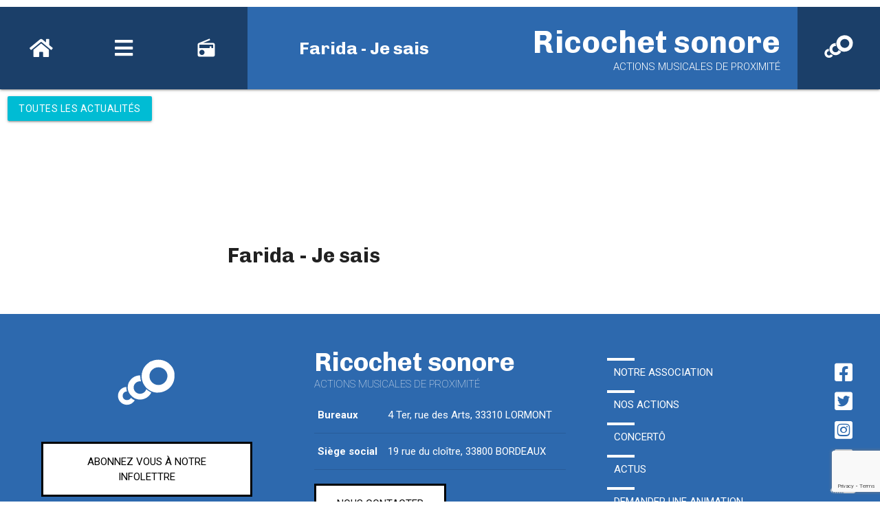

--- FILE ---
content_type: text/html; charset=UTF-8
request_url: https://ricochetsonore.fr/podcast/farida-je-sais/
body_size: 9983
content:
<!DOCTYPE HTML PUBLIC "-//W3C//DTD HTML 4.01//EN" "http://www.w3.org/TR/html4/strict.dtd">
<html lang="fr">
<head>
    <meta http-equiv="Content-Type" content="text/html;charset=UTF-8">
    <link rel="shortcut icon" href="https://ricochetsonore.fr/wp-content/themes/ricochet_sonore_website/public/build/picto2.svg"/>
    <title>
        Ricochet sonore - Farida &amp;#8211; je sais    </title>
            <!-- Compiled and minified CSS -->
        <link rel="stylesheet" href="https://cdnjs.cloudflare.com/ajax/libs/materialize/1.0.0/css/materialize.min.css">
        <link href="https://fonts.googleapis.com/css?family=Roboto:100,300,400,500,700&display=swap" rel="stylesheet">
        <link rel="preconnect" href="https://fonts.gstatic.com">
        <link href="https://fonts.googleapis.com/css2?family=Chivo:ital,wght@0,300;0,400;0,700;0,900;1,300;1,400;1,700;1,900&display=swap" rel="stylesheet">
        <link href="https://fonts.googleapis.com/css?family=Baloo+Thambi+2&display=swap" rel="stylesheet">
        <link href="https://fonts.googleapis.com/css?family=Caveat&display=swap" rel="stylesheet">
        <link rel="stylesheet" href="https://use.fontawesome.com/releases/v5.15.2/css/all.css" integrity="sha384-vSIIfh2YWi9wW0r9iZe7RJPrKwp6bG+s9QZMoITbCckVJqGCCRhc+ccxNcdpHuYu" crossorigin="anonymous">
        <link rel="stylesheet" href="https://ricochetsonore.fr/wp-content/themes/ricochet_sonore_website/public/build/app.css">
        <link href="https://fonts.googleapis.com/icon?family=Material+Icons" rel="stylesheet">

        <link rel="stylesheet" href="https://unpkg.com/leaflet@1.7.1/dist/leaflet.css"
              integrity="sha512-xodZBNTC5n17Xt2atTPuE1HxjVMSvLVW9ocqUKLsCC5CXdbqCmblAshOMAS6/keqq/sMZMZ19scR4PsZChSR7A=="
              crossorigin=""/>

    
    <script src="https://unpkg.com/leaflet@1.7.1/dist/leaflet.js"
            integrity="sha512-XQoYMqMTK8LvdxXYG3nZ448hOEQiglfqkJs1NOQV44cWnUrBc8PkAOcXy20w0vlaXaVUearIOBhiXZ5V3ynxwA=="
            crossorigin=""></script>

    <meta property="og:author" content="Ricochet sonore"/>
    <meta property="og:site_name" content="Ricochet sonore"/>
        <meta property="og:title" content="Ricochet sonore - Farida &amp;#8211; je sais"/>
    <meta property="og:description"
          content=" Une actualité de Ricochet sonore"/>
    <meta property="og:image:type" content="image/jpeg"/>
    <meta property="og:keywords" content="Ricochet, sonore, association, actualité, ">
    <meta property="og:image:width" content="1200"/>
    <meta property="og:image:height" content="630"/>
    <meta property="og:image:alt" content="Illlustration de l'actu"/>
    <meta property="og:image" content=""/>
    <meta property="og:type" content="website">
    <meta property="og:url" content="https://ricochetsonore.fr/podcast/farida-je-sais/"/>


    <!-- Compiled and minified JavaScript -->
    <script src="https://cdnjs.cloudflare.com/ajax/libs/materialize/1.0.0/js/materialize.min.js"></script>


    <meta name='robots' content='max-image-preview:large' />
<link rel='dns-prefetch' href='//ricochetsonore.fr' />
<link rel="alternate" title="oEmbed (JSON)" type="application/json+oembed" href="https://ricochetsonore.fr/wp-json/oembed/1.0/embed?url=https%3A%2F%2Fricochetsonore.fr%2Fpodcast%2Ffarida-je-sais%2F" />
<link rel="alternate" title="oEmbed (XML)" type="text/xml+oembed" href="https://ricochetsonore.fr/wp-json/oembed/1.0/embed?url=https%3A%2F%2Fricochetsonore.fr%2Fpodcast%2Ffarida-je-sais%2F&#038;format=xml" />
<style id='wp-img-auto-sizes-contain-inline-css' type='text/css'>
img:is([sizes=auto i],[sizes^="auto," i]){contain-intrinsic-size:3000px 1500px}
/*# sourceURL=wp-img-auto-sizes-contain-inline-css */
</style>
<style id='wp-emoji-styles-inline-css' type='text/css'>

	img.wp-smiley, img.emoji {
		display: inline !important;
		border: none !important;
		box-shadow: none !important;
		height: 1em !important;
		width: 1em !important;
		margin: 0 0.07em !important;
		vertical-align: -0.1em !important;
		background: none !important;
		padding: 0 !important;
	}
/*# sourceURL=wp-emoji-styles-inline-css */
</style>
<style id='wp-block-library-inline-css' type='text/css'>
:root{--wp-block-synced-color:#7a00df;--wp-block-synced-color--rgb:122,0,223;--wp-bound-block-color:var(--wp-block-synced-color);--wp-editor-canvas-background:#ddd;--wp-admin-theme-color:#007cba;--wp-admin-theme-color--rgb:0,124,186;--wp-admin-theme-color-darker-10:#006ba1;--wp-admin-theme-color-darker-10--rgb:0,107,160.5;--wp-admin-theme-color-darker-20:#005a87;--wp-admin-theme-color-darker-20--rgb:0,90,135;--wp-admin-border-width-focus:2px}@media (min-resolution:192dpi){:root{--wp-admin-border-width-focus:1.5px}}.wp-element-button{cursor:pointer}:root .has-very-light-gray-background-color{background-color:#eee}:root .has-very-dark-gray-background-color{background-color:#313131}:root .has-very-light-gray-color{color:#eee}:root .has-very-dark-gray-color{color:#313131}:root .has-vivid-green-cyan-to-vivid-cyan-blue-gradient-background{background:linear-gradient(135deg,#00d084,#0693e3)}:root .has-purple-crush-gradient-background{background:linear-gradient(135deg,#34e2e4,#4721fb 50%,#ab1dfe)}:root .has-hazy-dawn-gradient-background{background:linear-gradient(135deg,#faaca8,#dad0ec)}:root .has-subdued-olive-gradient-background{background:linear-gradient(135deg,#fafae1,#67a671)}:root .has-atomic-cream-gradient-background{background:linear-gradient(135deg,#fdd79a,#004a59)}:root .has-nightshade-gradient-background{background:linear-gradient(135deg,#330968,#31cdcf)}:root .has-midnight-gradient-background{background:linear-gradient(135deg,#020381,#2874fc)}:root{--wp--preset--font-size--normal:16px;--wp--preset--font-size--huge:42px}.has-regular-font-size{font-size:1em}.has-larger-font-size{font-size:2.625em}.has-normal-font-size{font-size:var(--wp--preset--font-size--normal)}.has-huge-font-size{font-size:var(--wp--preset--font-size--huge)}.has-text-align-center{text-align:center}.has-text-align-left{text-align:left}.has-text-align-right{text-align:right}.has-fit-text{white-space:nowrap!important}#end-resizable-editor-section{display:none}.aligncenter{clear:both}.items-justified-left{justify-content:flex-start}.items-justified-center{justify-content:center}.items-justified-right{justify-content:flex-end}.items-justified-space-between{justify-content:space-between}.screen-reader-text{border:0;clip-path:inset(50%);height:1px;margin:-1px;overflow:hidden;padding:0;position:absolute;width:1px;word-wrap:normal!important}.screen-reader-text:focus{background-color:#ddd;clip-path:none;color:#444;display:block;font-size:1em;height:auto;left:5px;line-height:normal;padding:15px 23px 14px;text-decoration:none;top:5px;width:auto;z-index:100000}html :where(.has-border-color){border-style:solid}html :where([style*=border-top-color]){border-top-style:solid}html :where([style*=border-right-color]){border-right-style:solid}html :where([style*=border-bottom-color]){border-bottom-style:solid}html :where([style*=border-left-color]){border-left-style:solid}html :where([style*=border-width]){border-style:solid}html :where([style*=border-top-width]){border-top-style:solid}html :where([style*=border-right-width]){border-right-style:solid}html :where([style*=border-bottom-width]){border-bottom-style:solid}html :where([style*=border-left-width]){border-left-style:solid}html :where(img[class*=wp-image-]){height:auto;max-width:100%}:where(figure){margin:0 0 1em}html :where(.is-position-sticky){--wp-admin--admin-bar--position-offset:var(--wp-admin--admin-bar--height,0px)}@media screen and (max-width:600px){html :where(.is-position-sticky){--wp-admin--admin-bar--position-offset:0px}}

/*# sourceURL=wp-block-library-inline-css */
</style><style id='wp-block-heading-inline-css' type='text/css'>
h1:where(.wp-block-heading).has-background,h2:where(.wp-block-heading).has-background,h3:where(.wp-block-heading).has-background,h4:where(.wp-block-heading).has-background,h5:where(.wp-block-heading).has-background,h6:where(.wp-block-heading).has-background{padding:1.25em 2.375em}h1.has-text-align-left[style*=writing-mode]:where([style*=vertical-lr]),h1.has-text-align-right[style*=writing-mode]:where([style*=vertical-rl]),h2.has-text-align-left[style*=writing-mode]:where([style*=vertical-lr]),h2.has-text-align-right[style*=writing-mode]:where([style*=vertical-rl]),h3.has-text-align-left[style*=writing-mode]:where([style*=vertical-lr]),h3.has-text-align-right[style*=writing-mode]:where([style*=vertical-rl]),h4.has-text-align-left[style*=writing-mode]:where([style*=vertical-lr]),h4.has-text-align-right[style*=writing-mode]:where([style*=vertical-rl]),h5.has-text-align-left[style*=writing-mode]:where([style*=vertical-lr]),h5.has-text-align-right[style*=writing-mode]:where([style*=vertical-rl]),h6.has-text-align-left[style*=writing-mode]:where([style*=vertical-lr]),h6.has-text-align-right[style*=writing-mode]:where([style*=vertical-rl]){rotate:180deg}
/*# sourceURL=https://ricochetsonore.fr/wp-includes/blocks/heading/style.min.css */
</style>
<style id='wp-block-list-inline-css' type='text/css'>
ol,ul{box-sizing:border-box}:root :where(.wp-block-list.has-background){padding:1.25em 2.375em}
/*# sourceURL=https://ricochetsonore.fr/wp-includes/blocks/list/style.min.css */
</style>
<style id='wp-block-paragraph-inline-css' type='text/css'>
.is-small-text{font-size:.875em}.is-regular-text{font-size:1em}.is-large-text{font-size:2.25em}.is-larger-text{font-size:3em}.has-drop-cap:not(:focus):first-letter{float:left;font-size:8.4em;font-style:normal;font-weight:100;line-height:.68;margin:.05em .1em 0 0;text-transform:uppercase}body.rtl .has-drop-cap:not(:focus):first-letter{float:none;margin-left:.1em}p.has-drop-cap.has-background{overflow:hidden}:root :where(p.has-background){padding:1.25em 2.375em}:where(p.has-text-color:not(.has-link-color)) a{color:inherit}p.has-text-align-left[style*="writing-mode:vertical-lr"],p.has-text-align-right[style*="writing-mode:vertical-rl"]{rotate:180deg}
/*# sourceURL=https://ricochetsonore.fr/wp-includes/blocks/paragraph/style.min.css */
</style>
<style id='global-styles-inline-css' type='text/css'>
:root{--wp--preset--aspect-ratio--square: 1;--wp--preset--aspect-ratio--4-3: 4/3;--wp--preset--aspect-ratio--3-4: 3/4;--wp--preset--aspect-ratio--3-2: 3/2;--wp--preset--aspect-ratio--2-3: 2/3;--wp--preset--aspect-ratio--16-9: 16/9;--wp--preset--aspect-ratio--9-16: 9/16;--wp--preset--color--black: #000000;--wp--preset--color--cyan-bluish-gray: #abb8c3;--wp--preset--color--white: #ffffff;--wp--preset--color--pale-pink: #f78da7;--wp--preset--color--vivid-red: #cf2e2e;--wp--preset--color--luminous-vivid-orange: #ff6900;--wp--preset--color--luminous-vivid-amber: #fcb900;--wp--preset--color--light-green-cyan: #7bdcb5;--wp--preset--color--vivid-green-cyan: #00d084;--wp--preset--color--pale-cyan-blue: #8ed1fc;--wp--preset--color--vivid-cyan-blue: #0693e3;--wp--preset--color--vivid-purple: #9b51e0;--wp--preset--gradient--vivid-cyan-blue-to-vivid-purple: linear-gradient(135deg,rgb(6,147,227) 0%,rgb(155,81,224) 100%);--wp--preset--gradient--light-green-cyan-to-vivid-green-cyan: linear-gradient(135deg,rgb(122,220,180) 0%,rgb(0,208,130) 100%);--wp--preset--gradient--luminous-vivid-amber-to-luminous-vivid-orange: linear-gradient(135deg,rgb(252,185,0) 0%,rgb(255,105,0) 100%);--wp--preset--gradient--luminous-vivid-orange-to-vivid-red: linear-gradient(135deg,rgb(255,105,0) 0%,rgb(207,46,46) 100%);--wp--preset--gradient--very-light-gray-to-cyan-bluish-gray: linear-gradient(135deg,rgb(238,238,238) 0%,rgb(169,184,195) 100%);--wp--preset--gradient--cool-to-warm-spectrum: linear-gradient(135deg,rgb(74,234,220) 0%,rgb(151,120,209) 20%,rgb(207,42,186) 40%,rgb(238,44,130) 60%,rgb(251,105,98) 80%,rgb(254,248,76) 100%);--wp--preset--gradient--blush-light-purple: linear-gradient(135deg,rgb(255,206,236) 0%,rgb(152,150,240) 100%);--wp--preset--gradient--blush-bordeaux: linear-gradient(135deg,rgb(254,205,165) 0%,rgb(254,45,45) 50%,rgb(107,0,62) 100%);--wp--preset--gradient--luminous-dusk: linear-gradient(135deg,rgb(255,203,112) 0%,rgb(199,81,192) 50%,rgb(65,88,208) 100%);--wp--preset--gradient--pale-ocean: linear-gradient(135deg,rgb(255,245,203) 0%,rgb(182,227,212) 50%,rgb(51,167,181) 100%);--wp--preset--gradient--electric-grass: linear-gradient(135deg,rgb(202,248,128) 0%,rgb(113,206,126) 100%);--wp--preset--gradient--midnight: linear-gradient(135deg,rgb(2,3,129) 0%,rgb(40,116,252) 100%);--wp--preset--font-size--small: 13px;--wp--preset--font-size--medium: 20px;--wp--preset--font-size--large: 36px;--wp--preset--font-size--x-large: 42px;--wp--preset--spacing--20: 0.44rem;--wp--preset--spacing--30: 0.67rem;--wp--preset--spacing--40: 1rem;--wp--preset--spacing--50: 1.5rem;--wp--preset--spacing--60: 2.25rem;--wp--preset--spacing--70: 3.38rem;--wp--preset--spacing--80: 5.06rem;--wp--preset--shadow--natural: 6px 6px 9px rgba(0, 0, 0, 0.2);--wp--preset--shadow--deep: 12px 12px 50px rgba(0, 0, 0, 0.4);--wp--preset--shadow--sharp: 6px 6px 0px rgba(0, 0, 0, 0.2);--wp--preset--shadow--outlined: 6px 6px 0px -3px rgb(255, 255, 255), 6px 6px rgb(0, 0, 0);--wp--preset--shadow--crisp: 6px 6px 0px rgb(0, 0, 0);}:where(.is-layout-flex){gap: 0.5em;}:where(.is-layout-grid){gap: 0.5em;}body .is-layout-flex{display: flex;}.is-layout-flex{flex-wrap: wrap;align-items: center;}.is-layout-flex > :is(*, div){margin: 0;}body .is-layout-grid{display: grid;}.is-layout-grid > :is(*, div){margin: 0;}:where(.wp-block-columns.is-layout-flex){gap: 2em;}:where(.wp-block-columns.is-layout-grid){gap: 2em;}:where(.wp-block-post-template.is-layout-flex){gap: 1.25em;}:where(.wp-block-post-template.is-layout-grid){gap: 1.25em;}.has-black-color{color: var(--wp--preset--color--black) !important;}.has-cyan-bluish-gray-color{color: var(--wp--preset--color--cyan-bluish-gray) !important;}.has-white-color{color: var(--wp--preset--color--white) !important;}.has-pale-pink-color{color: var(--wp--preset--color--pale-pink) !important;}.has-vivid-red-color{color: var(--wp--preset--color--vivid-red) !important;}.has-luminous-vivid-orange-color{color: var(--wp--preset--color--luminous-vivid-orange) !important;}.has-luminous-vivid-amber-color{color: var(--wp--preset--color--luminous-vivid-amber) !important;}.has-light-green-cyan-color{color: var(--wp--preset--color--light-green-cyan) !important;}.has-vivid-green-cyan-color{color: var(--wp--preset--color--vivid-green-cyan) !important;}.has-pale-cyan-blue-color{color: var(--wp--preset--color--pale-cyan-blue) !important;}.has-vivid-cyan-blue-color{color: var(--wp--preset--color--vivid-cyan-blue) !important;}.has-vivid-purple-color{color: var(--wp--preset--color--vivid-purple) !important;}.has-black-background-color{background-color: var(--wp--preset--color--black) !important;}.has-cyan-bluish-gray-background-color{background-color: var(--wp--preset--color--cyan-bluish-gray) !important;}.has-white-background-color{background-color: var(--wp--preset--color--white) !important;}.has-pale-pink-background-color{background-color: var(--wp--preset--color--pale-pink) !important;}.has-vivid-red-background-color{background-color: var(--wp--preset--color--vivid-red) !important;}.has-luminous-vivid-orange-background-color{background-color: var(--wp--preset--color--luminous-vivid-orange) !important;}.has-luminous-vivid-amber-background-color{background-color: var(--wp--preset--color--luminous-vivid-amber) !important;}.has-light-green-cyan-background-color{background-color: var(--wp--preset--color--light-green-cyan) !important;}.has-vivid-green-cyan-background-color{background-color: var(--wp--preset--color--vivid-green-cyan) !important;}.has-pale-cyan-blue-background-color{background-color: var(--wp--preset--color--pale-cyan-blue) !important;}.has-vivid-cyan-blue-background-color{background-color: var(--wp--preset--color--vivid-cyan-blue) !important;}.has-vivid-purple-background-color{background-color: var(--wp--preset--color--vivid-purple) !important;}.has-black-border-color{border-color: var(--wp--preset--color--black) !important;}.has-cyan-bluish-gray-border-color{border-color: var(--wp--preset--color--cyan-bluish-gray) !important;}.has-white-border-color{border-color: var(--wp--preset--color--white) !important;}.has-pale-pink-border-color{border-color: var(--wp--preset--color--pale-pink) !important;}.has-vivid-red-border-color{border-color: var(--wp--preset--color--vivid-red) !important;}.has-luminous-vivid-orange-border-color{border-color: var(--wp--preset--color--luminous-vivid-orange) !important;}.has-luminous-vivid-amber-border-color{border-color: var(--wp--preset--color--luminous-vivid-amber) !important;}.has-light-green-cyan-border-color{border-color: var(--wp--preset--color--light-green-cyan) !important;}.has-vivid-green-cyan-border-color{border-color: var(--wp--preset--color--vivid-green-cyan) !important;}.has-pale-cyan-blue-border-color{border-color: var(--wp--preset--color--pale-cyan-blue) !important;}.has-vivid-cyan-blue-border-color{border-color: var(--wp--preset--color--vivid-cyan-blue) !important;}.has-vivid-purple-border-color{border-color: var(--wp--preset--color--vivid-purple) !important;}.has-vivid-cyan-blue-to-vivid-purple-gradient-background{background: var(--wp--preset--gradient--vivid-cyan-blue-to-vivid-purple) !important;}.has-light-green-cyan-to-vivid-green-cyan-gradient-background{background: var(--wp--preset--gradient--light-green-cyan-to-vivid-green-cyan) !important;}.has-luminous-vivid-amber-to-luminous-vivid-orange-gradient-background{background: var(--wp--preset--gradient--luminous-vivid-amber-to-luminous-vivid-orange) !important;}.has-luminous-vivid-orange-to-vivid-red-gradient-background{background: var(--wp--preset--gradient--luminous-vivid-orange-to-vivid-red) !important;}.has-very-light-gray-to-cyan-bluish-gray-gradient-background{background: var(--wp--preset--gradient--very-light-gray-to-cyan-bluish-gray) !important;}.has-cool-to-warm-spectrum-gradient-background{background: var(--wp--preset--gradient--cool-to-warm-spectrum) !important;}.has-blush-light-purple-gradient-background{background: var(--wp--preset--gradient--blush-light-purple) !important;}.has-blush-bordeaux-gradient-background{background: var(--wp--preset--gradient--blush-bordeaux) !important;}.has-luminous-dusk-gradient-background{background: var(--wp--preset--gradient--luminous-dusk) !important;}.has-pale-ocean-gradient-background{background: var(--wp--preset--gradient--pale-ocean) !important;}.has-electric-grass-gradient-background{background: var(--wp--preset--gradient--electric-grass) !important;}.has-midnight-gradient-background{background: var(--wp--preset--gradient--midnight) !important;}.has-small-font-size{font-size: var(--wp--preset--font-size--small) !important;}.has-medium-font-size{font-size: var(--wp--preset--font-size--medium) !important;}.has-large-font-size{font-size: var(--wp--preset--font-size--large) !important;}.has-x-large-font-size{font-size: var(--wp--preset--font-size--x-large) !important;}
/*# sourceURL=global-styles-inline-css */
</style>

<style id='classic-theme-styles-inline-css' type='text/css'>
/*! This file is auto-generated */
.wp-block-button__link{color:#fff;background-color:#32373c;border-radius:9999px;box-shadow:none;text-decoration:none;padding:calc(.667em + 2px) calc(1.333em + 2px);font-size:1.125em}.wp-block-file__button{background:#32373c;color:#fff;text-decoration:none}
/*# sourceURL=/wp-includes/css/classic-themes.min.css */
</style>
<link rel='stylesheet' id='contact-form-7-css' href='https://ricochetsonore.fr/wp-content/plugins/contact-form-7/includes/css/styles.css?ver=5.7.3' type='text/css' media='all' />
<link rel="https://api.w.org/" href="https://ricochetsonore.fr/wp-json/" /><link rel="alternate" title="JSON" type="application/json" href="https://ricochetsonore.fr/wp-json/wp/v2/podcast/1251" /><link rel="EditURI" type="application/rsd+xml" title="RSD" href="https://ricochetsonore.fr/xmlrpc.php?rsd" />
<meta name="generator" content="WordPress 6.9" />
<link rel="canonical" href="https://ricochetsonore.fr/podcast/farida-je-sais/" />
<link rel='shortlink' href='https://ricochetsonore.fr/?p=1251' />
<meta name="cdp-version" content="1.4.9" /><!-- Analytics by WP Statistics v13.2.15 - https://wp-statistics.com/ -->

</head>
<body>
<header id="header">
            <nav class="">
    <div class="nav-left">
        <a href="/" class="tooltipped button-menu" data-color="red-text" data-tooltip="Accueil" data-position="bottom">
            <i class="fas fa-home"></i>
        </a>

        <a href="#" class="tooltipped button-menu" data-color="yellow-text" id="show-main-menu" data-tooltip="Menu" data-position="bottom">
            <i class="fas fa-bars"></i>
        </a>

        <a href="/radio" id="show-main-menu" data-color="cyan-text" class="tooltipped button-menu" data-tooltip="Radio Ricochet" data-position="bottom">
            <i class="material-icons">radio</i>
        </a>


        <h1 class="hide-on-med-and-down">
                                    Farida - Je sais
                
                    </h1>
    </div>
    <div class="nav-right">
        <div class="site-name">
            <span class="main-title" data-content="Ricochet sonore"><a href="https://ricochetsonore.fr">Ricochet sonore</a></span>
            <span class="sub-title hide-on-med-and-down">Actions musicales de proximité</span>
        </div>
        <div class="site-logo">
            <a href="https://ricochetsonore.fr">
                <img src="https://ricochetsonore.fr/wp-content/themes/ricochet_sonore_website/public/build/picto2.svg" alt="logo de ricochet sonore" width="50px">
            </a>
        </div>
    </div>
</nav>

<div class="mainmenu" id="main-menu">
    <ul class="main">
                    <li>
                <a href="https://ricochetsonore.fr/notre-association/">Notre association</a>
                                    <ul class="hide-on-med-and-down">
                                                                                    <li>
                                    <a href="https://ricochetsonore.fr/notre-association/#PROJETASSOCIATIF"
                                       class="menu-sub-link">Projet associatif</a>
                                </li>
                                                                                                                <li>
                                    <a href="https://ricochetsonore.fr/notre-association/#EQUIPE"
                                       class="menu-sub-link">L'équipe</a>
                                </li>
                                                                                                                <li>
                                    <a href="https://ricochetsonore.fr/notre-association/#RÉSEAUX"
                                       class="menu-sub-link">Un réseau</a>
                                </li>
                                                                                                                <li>
                                    <a href="https://ricochetsonore.fr/notre-association/#PARTENAIRES"
                                       class="menu-sub-link">Des partenaires</a>
                                </li>
                                                                        </ul>
                            </li>
                    <li>
                <a href="https://ricochetsonore.fr/nos-actions/">Nos actions</a>
                                    <ul class="hide-on-med-and-down">
                                                                                    <li>
                                    <a href="https://ricochetsonore.fr/nos-actions/#ANIMATIONS"
                                       class="menu-sub-link">Animations</a>
                                </li>
                                                                                                                <li>
                                    <a href="https://ricochetsonore.fr/nos-actions/#PRATIQUE"
                                       class="menu-sub-link">Pratique musicale</a>
                                </li>
                                                                                                                <li>
                                    <a href="https://ricochetsonore.fr/nos-actions/#CONCERTS"
                                       class="menu-sub-link">Concerts à part</a>
                                </li>
                                                                                                                <li>
                                    <a href="https://ricochetsonore.fr/nos-actions/#CREATIONSONORE"
                                       class="menu-sub-link">Création sonore</a>
                                </li>
                                                                        </ul>
                            </li>
                    <li>
                <a href="https://ricochetsonore.fr/concerto/">Concertô</a>
                                    <ul class="hide-on-med-and-down">
                                                                                    <li>
                                    <a href="https://ricochetsonore.fr/concerto/#CONCERTOPROJET"
                                       class="menu-sub-link">Le projet</a>
                                </li>
                                                                                                                <li>
                                    <a href="https://ricochetsonore.fr/concerto/#CONCERTONEWS"
                                       class="menu-sub-link">Actus</a>
                                </li>
                                                                                                                <li>
                                    <a href="https://ricochetsonore.fr/concerto/#CONCERTOSTAGES"
                                       class="menu-sub-link">Stages musicaux</a>
                                </li>
                                                                                                                <li>
                                    <a href="https://ricochetsonore.fr/concerto/#ecole_de_musique"
                                       class="menu-sub-link">École de musique</a>
                                </li>
                                                                        </ul>
                            </li>
                <li>
            <a href="https://ricochetsonore.fr/actus">Actus</a>
        </li>
        <li>
            <a href="https://ricochetsonore.fr/demande-daction">Demander une animation</a>
        </li>
        <li>
            <a href="https://ricochetsonore.fr/nous-contacter">Nous contacter</a>
        </li>
        <li class="hide-on-large-only">
            <a href="/infolettre" class="yellow-text">Abonnez vous à notre infolettre</a>
        </li>

    </ul>
    <!-- LARGE SCREENS -->
    <div class="hide-on-med-and-down">
        <ul class="center-menu flex flex-column flex-justify-between">
            <li class="hide-on-med-and-down">
                <a href="https://ricochetsonore.fr/radio">
                    Radio ricochet
                </a>
            </li>
            <li class="search white-text">
                Rechercher sur le site
                <form class="form" action="https://ricochetsonore.fr/main-search" method="post" id="main-search-form">
                    <input required type="text" name="main-search" id="main-search">
                    <button id="valid-main-search" class="valid-search-button">
                        <i class="fas fa-search"></i>
                    </button>
                </form>
            </li>

                <a href="/infolettre" class="btn-spec white">Abonnez vous à notre infolettre</a>
        </ul>
        <ul class="networks center-align">
            <li class="white-text hide-on-med-and-down">
                Suivez nous
            </li>
            <li>
                <a href="https://www.facebook.com/ricochet.sonore" target="_blank">
                    <i class="fab fa-facebook-square"></i>
                </a>
            </li>
            <li>
                <a href="https://twitter.com/RicochetSonore" target="_blank">
                    <i class="fab fa-twitter-square"></i>
                </a>
            </li>
            <li>
                <a href="https://www.instagram.com/ricochetsonore" target="_blank">
                    <i class="fab fa-instagram-square"></i>
                </a>
            </li>
            <li>
                <a href="https://www.linkedin.com/company/ricochet-sonore/" target="_blank">
                    <i class="fab fa-linkedin"></i>
                </a>
            </li>
            <li>
                <a href="https://soundcloud.com/ricochet-sonore" target="_blank">
                    <i class="fab fa-soundcloud"></i>
                </a>
            </li>
            <li>
                <a href="https://www.youtube.com/c/RicochetSonore" target="_blank">
                    <i class="fab fa-youtube"></i>
                </a>
            </li>
        </ul>
    </div>

    <!-- MOBILES -->
    <div class="hide-on-large-only mobile-menu mb-50">
        <div class="search-mob hide-on-med-and-down">
            <h4 class="white-text">
                Rechercher sur le site
            </h4>
            <form class="form" action="https://ricochetsonore.fr/main-search" method="post" id="main-search-form">
                <input required type="text" class="w-100 white" name="main-search" id="main-search">
                <button id="valid-main-search" class="valid-search-button btn black white-text">
                    <i class="material-icons">search</i>
                </button>
            </form>
        </div>


        <div>
            <ul class="networks center-align">
            <li>
                <a href="https://www.facebook.com/ricochet.sonore" target="_blank">
                    <i class="fab fa-facebook-square"></i>
                </a>
            </li>
            <li>
                <a href="https://twitter.com/RicochetSonore" target="_blank">
                    <i class="fab fa-twitter-square"></i>
                </a>
            </li>
            <li>
                <a href="https://www.instagram.com/ricochetsonore" target="_blank">
                    <i class="fab fa-instagram-square"></i>
                </a>
            </li>
            <li>
                <a href="https://www.linkedin.com/company/ricochet-sonore/" target="_blank">
                    <i class="fab fa-linkedin"></i>
                </a>
            </li>
            <li>
                <a href="https://soundcloud.com/ricochet-sonore" target="_blank">
                    <i class="fab fa-soundcloud"></i>
                </a>
            </li>
            <li>
                <a href="https://www.youtube.com/c/RicochetSonore" target="_blank">
                    <i class="fab fa-youtube"></i>
                </a>
            </li>
        </ul>
        </div>
    </div>
</div>


    </header>

<main>

        <div class="row mt-20">
        <div class="col l3 s12 mt-20">
            <a href="/actus" class="btn cyan">Toutes les actualités</a>
        </div>
<div class="col l6 s12">
    <div class="all-actus flex flex-row">
    <div class="actu single-actu animate animate-from-bottom not-visible">
        <div class="actu-pic" style="background-image: url('')">
                        <span class="author"></span>
        </div>
        <div class="actu-content">
        <span class="actu-title">
            Farida - Je sais
        </span>
            <span class="actu-sub-title">
            
        </span>

            
            
            

        </div>
                    </div>
    </div>
</div>
    </div>

</main>


    <footer class="page-footer blue-ricochet">
    <div class="">
        <div class="row">
            <div class="col s12 l4 center-align">
                <img src="https://ricochetsonore.fr/wp-content/themes/ricochet_sonore_website/public/build/picto2.svg" alt="logo ricochet sonore" width="100px">
                <div class="col s12">
                    <a href="/infolettre" class="btn-spec white">Abonnez vous à notre infolettre</a>
                </div>
            </div>
            <div class="col s12 l4 left-align identity">
                <h3 class="name">Ricochet sonore</h3>
                <span class="description">Actions musicales de proximité</span>

                <table class="white-text">
    <tr>
        <td>
            <b>Bureaux</b>
        </td>
        <td>
            4 Ter, rue des Arts, 33310 LORMONT
        </td>
    </tr>
    <tr>
        <td>
            <b>Siège social</b>
        </td>
        <td>
            19 rue du cloître, 33800 BORDEAUX
        </td>
    </tr>
</table>
                <div>
                    <a class="btn-spec mt-20 white" href="https://ricochetsonore.fr/nous-contacter">
                        Nous contacter
                    </a>
                </div>
                <span class="small-text">80910251000025 APE : 9499Z</span>
            </div>
            <div class="col s12 l3 footer-nav hide-on-med-and-down">
                <ul>
            <li>
            <a href="https://ricochetsonore.fr/notre-association/">Notre association</a>
        </li>
            <li>
            <a href="https://ricochetsonore.fr/nos-actions/">Nos actions</a>
        </li>
            <li>
            <a href="https://ricochetsonore.fr/concerto/">Concertô</a>
        </li>
        <li>
        <a href="">Actus</a>
    </li>
    <li>
        <a href="https://ricochetsonore.fr/demande-daction">Demander une animation</a>
    </li>
    <li>
        <a href="https://ricochetsonore.fr/nous-contacter">Nous contacter</a>
    </li>
</ul>


            </div>
            <div class="col s12 l1 hide-on-med-and-down">
                <ul class="networks center-align">
                    <li>
                        <a href="https://www.facebook.com/ricochet.sonore" target="_blank">
                            <i class="fab fa-facebook-square"></i>
                        </a>
                    </li>
                    <li>
                        <a href="https://twitter.com/RicochetSonore" target="_blank">
                            <i class="fab fa-twitter-square"></i>
                        </a>
                    </li>
                    <li>
                        <a href="https://www.instagram.com/ricochetsonore" target="_blank">
                            <i class="fab fa-instagram-square"></i>
                        </a>
                    </li>
                    <li>
                        <a href="https://www.linkedin.com/company/ricochet-sonore/" target="_blank">
                            <i class="fab fa-linkedin"></i>
                        </a>
                    </li>
                    <li>
                        <a href="https://soundcloud.com/ricochet-sonore" target="_blank">
                            <i class="fab fa-soundcloud"></i>
                        </a>
                    </li>
                    <li>
                        <a href="https://www.youtube.com/c/RicochetSonore" target="_blank">
                            <i class="fab fa-youtube"></i>
                        </a>
                    </li>
                </ul>
            </div>
        </div>
    </div>
    <div class="footer-copyright black">
        <div class="col s6">
            © 2021 Ricochet sonore
        </div>
        <div class="col s6">
            François Vaillant - la codonnerie
        </div>
    </div>
</footer>


<script type="speculationrules">
{"prefetch":[{"source":"document","where":{"and":[{"href_matches":"/*"},{"not":{"href_matches":["/wp-*.php","/wp-admin/*","/wp-content/uploads/*","/wp-content/*","/wp-content/plugins/*","/wp-content/themes/ricochet_sonore_website/*","/*\\?(.+)"]}},{"not":{"selector_matches":"a[rel~=\"nofollow\"]"}},{"not":{"selector_matches":".no-prefetch, .no-prefetch a"}}]},"eagerness":"conservative"}]}
</script>
<script type="text/javascript" src="https://ricochetsonore.fr/wp-content/plugins/contact-form-7/includes/swv/js/index.js?ver=5.7.3" id="swv-js"></script>
<script type="text/javascript" id="contact-form-7-js-extra">
/* <![CDATA[ */
var wpcf7 = {"api":{"root":"https://ricochetsonore.fr/wp-json/","namespace":"contact-form-7/v1"}};
//# sourceURL=contact-form-7-js-extra
/* ]]> */
</script>
<script type="text/javascript" src="https://ricochetsonore.fr/wp-content/plugins/contact-form-7/includes/js/index.js?ver=5.7.3" id="contact-form-7-js"></script>
<script type="text/javascript" src="https://www.google.com/recaptcha/api.js?render=6LeH1dkfAAAAAA42jmfjcfLTB_TcHvguqgf1wU2z&amp;ver=3.0" id="google-recaptcha-js"></script>
<script type="text/javascript" src="https://ricochetsonore.fr/wp-includes/js/dist/vendor/wp-polyfill.min.js?ver=3.15.0" id="wp-polyfill-js"></script>
<script type="text/javascript" id="wpcf7-recaptcha-js-extra">
/* <![CDATA[ */
var wpcf7_recaptcha = {"sitekey":"6LeH1dkfAAAAAA42jmfjcfLTB_TcHvguqgf1wU2z","actions":{"homepage":"homepage","contactform":"contactform"}};
//# sourceURL=wpcf7-recaptcha-js-extra
/* ]]> */
</script>
<script type="text/javascript" src="https://ricochetsonore.fr/wp-content/plugins/contact-form-7/modules/recaptcha/index.js?ver=5.7.3" id="wpcf7-recaptcha-js"></script>
<script id="wp-emoji-settings" type="application/json">
{"baseUrl":"https://s.w.org/images/core/emoji/17.0.2/72x72/","ext":".png","svgUrl":"https://s.w.org/images/core/emoji/17.0.2/svg/","svgExt":".svg","source":{"concatemoji":"https://ricochetsonore.fr/wp-includes/js/wp-emoji-release.min.js?ver=6.9"}}
</script>
<script type="module">
/* <![CDATA[ */
/*! This file is auto-generated */
const a=JSON.parse(document.getElementById("wp-emoji-settings").textContent),o=(window._wpemojiSettings=a,"wpEmojiSettingsSupports"),s=["flag","emoji"];function i(e){try{var t={supportTests:e,timestamp:(new Date).valueOf()};sessionStorage.setItem(o,JSON.stringify(t))}catch(e){}}function c(e,t,n){e.clearRect(0,0,e.canvas.width,e.canvas.height),e.fillText(t,0,0);t=new Uint32Array(e.getImageData(0,0,e.canvas.width,e.canvas.height).data);e.clearRect(0,0,e.canvas.width,e.canvas.height),e.fillText(n,0,0);const a=new Uint32Array(e.getImageData(0,0,e.canvas.width,e.canvas.height).data);return t.every((e,t)=>e===a[t])}function p(e,t){e.clearRect(0,0,e.canvas.width,e.canvas.height),e.fillText(t,0,0);var n=e.getImageData(16,16,1,1);for(let e=0;e<n.data.length;e++)if(0!==n.data[e])return!1;return!0}function u(e,t,n,a){switch(t){case"flag":return n(e,"\ud83c\udff3\ufe0f\u200d\u26a7\ufe0f","\ud83c\udff3\ufe0f\u200b\u26a7\ufe0f")?!1:!n(e,"\ud83c\udde8\ud83c\uddf6","\ud83c\udde8\u200b\ud83c\uddf6")&&!n(e,"\ud83c\udff4\udb40\udc67\udb40\udc62\udb40\udc65\udb40\udc6e\udb40\udc67\udb40\udc7f","\ud83c\udff4\u200b\udb40\udc67\u200b\udb40\udc62\u200b\udb40\udc65\u200b\udb40\udc6e\u200b\udb40\udc67\u200b\udb40\udc7f");case"emoji":return!a(e,"\ud83e\u1fac8")}return!1}function f(e,t,n,a){let r;const o=(r="undefined"!=typeof WorkerGlobalScope&&self instanceof WorkerGlobalScope?new OffscreenCanvas(300,150):document.createElement("canvas")).getContext("2d",{willReadFrequently:!0}),s=(o.textBaseline="top",o.font="600 32px Arial",{});return e.forEach(e=>{s[e]=t(o,e,n,a)}),s}function r(e){var t=document.createElement("script");t.src=e,t.defer=!0,document.head.appendChild(t)}a.supports={everything:!0,everythingExceptFlag:!0},new Promise(t=>{let n=function(){try{var e=JSON.parse(sessionStorage.getItem(o));if("object"==typeof e&&"number"==typeof e.timestamp&&(new Date).valueOf()<e.timestamp+604800&&"object"==typeof e.supportTests)return e.supportTests}catch(e){}return null}();if(!n){if("undefined"!=typeof Worker&&"undefined"!=typeof OffscreenCanvas&&"undefined"!=typeof URL&&URL.createObjectURL&&"undefined"!=typeof Blob)try{var e="postMessage("+f.toString()+"("+[JSON.stringify(s),u.toString(),c.toString(),p.toString()].join(",")+"));",a=new Blob([e],{type:"text/javascript"});const r=new Worker(URL.createObjectURL(a),{name:"wpTestEmojiSupports"});return void(r.onmessage=e=>{i(n=e.data),r.terminate(),t(n)})}catch(e){}i(n=f(s,u,c,p))}t(n)}).then(e=>{for(const n in e)a.supports[n]=e[n],a.supports.everything=a.supports.everything&&a.supports[n],"flag"!==n&&(a.supports.everythingExceptFlag=a.supports.everythingExceptFlag&&a.supports[n]);var t;a.supports.everythingExceptFlag=a.supports.everythingExceptFlag&&!a.supports.flag,a.supports.everything||((t=a.source||{}).concatemoji?r(t.concatemoji):t.wpemoji&&t.twemoji&&(r(t.twemoji),r(t.wpemoji)))});
//# sourceURL=https://ricochetsonore.fr/wp-includes/js/wp-emoji-loader.min.js
/* ]]> */
</script>

    <script src="https://ricochetsonore.fr/wp-content/themes/ricochet_sonore_website/public/build/runtime.js"></script>
    <script src="https://ricochetsonore.fr/wp-content/themes/ricochet_sonore_website/public/build/app.js"></script>
</body>
</html>


--- FILE ---
content_type: text/html; charset=utf-8
request_url: https://www.google.com/recaptcha/api2/anchor?ar=1&k=6LeH1dkfAAAAAA42jmfjcfLTB_TcHvguqgf1wU2z&co=aHR0cHM6Ly9yaWNvY2hldHNvbm9yZS5mcjo0NDM.&hl=en&v=PoyoqOPhxBO7pBk68S4YbpHZ&size=invisible&anchor-ms=20000&execute-ms=30000&cb=j7hgq5wns5sg
body_size: 48633
content:
<!DOCTYPE HTML><html dir="ltr" lang="en"><head><meta http-equiv="Content-Type" content="text/html; charset=UTF-8">
<meta http-equiv="X-UA-Compatible" content="IE=edge">
<title>reCAPTCHA</title>
<style type="text/css">
/* cyrillic-ext */
@font-face {
  font-family: 'Roboto';
  font-style: normal;
  font-weight: 400;
  font-stretch: 100%;
  src: url(//fonts.gstatic.com/s/roboto/v48/KFO7CnqEu92Fr1ME7kSn66aGLdTylUAMa3GUBHMdazTgWw.woff2) format('woff2');
  unicode-range: U+0460-052F, U+1C80-1C8A, U+20B4, U+2DE0-2DFF, U+A640-A69F, U+FE2E-FE2F;
}
/* cyrillic */
@font-face {
  font-family: 'Roboto';
  font-style: normal;
  font-weight: 400;
  font-stretch: 100%;
  src: url(//fonts.gstatic.com/s/roboto/v48/KFO7CnqEu92Fr1ME7kSn66aGLdTylUAMa3iUBHMdazTgWw.woff2) format('woff2');
  unicode-range: U+0301, U+0400-045F, U+0490-0491, U+04B0-04B1, U+2116;
}
/* greek-ext */
@font-face {
  font-family: 'Roboto';
  font-style: normal;
  font-weight: 400;
  font-stretch: 100%;
  src: url(//fonts.gstatic.com/s/roboto/v48/KFO7CnqEu92Fr1ME7kSn66aGLdTylUAMa3CUBHMdazTgWw.woff2) format('woff2');
  unicode-range: U+1F00-1FFF;
}
/* greek */
@font-face {
  font-family: 'Roboto';
  font-style: normal;
  font-weight: 400;
  font-stretch: 100%;
  src: url(//fonts.gstatic.com/s/roboto/v48/KFO7CnqEu92Fr1ME7kSn66aGLdTylUAMa3-UBHMdazTgWw.woff2) format('woff2');
  unicode-range: U+0370-0377, U+037A-037F, U+0384-038A, U+038C, U+038E-03A1, U+03A3-03FF;
}
/* math */
@font-face {
  font-family: 'Roboto';
  font-style: normal;
  font-weight: 400;
  font-stretch: 100%;
  src: url(//fonts.gstatic.com/s/roboto/v48/KFO7CnqEu92Fr1ME7kSn66aGLdTylUAMawCUBHMdazTgWw.woff2) format('woff2');
  unicode-range: U+0302-0303, U+0305, U+0307-0308, U+0310, U+0312, U+0315, U+031A, U+0326-0327, U+032C, U+032F-0330, U+0332-0333, U+0338, U+033A, U+0346, U+034D, U+0391-03A1, U+03A3-03A9, U+03B1-03C9, U+03D1, U+03D5-03D6, U+03F0-03F1, U+03F4-03F5, U+2016-2017, U+2034-2038, U+203C, U+2040, U+2043, U+2047, U+2050, U+2057, U+205F, U+2070-2071, U+2074-208E, U+2090-209C, U+20D0-20DC, U+20E1, U+20E5-20EF, U+2100-2112, U+2114-2115, U+2117-2121, U+2123-214F, U+2190, U+2192, U+2194-21AE, U+21B0-21E5, U+21F1-21F2, U+21F4-2211, U+2213-2214, U+2216-22FF, U+2308-230B, U+2310, U+2319, U+231C-2321, U+2336-237A, U+237C, U+2395, U+239B-23B7, U+23D0, U+23DC-23E1, U+2474-2475, U+25AF, U+25B3, U+25B7, U+25BD, U+25C1, U+25CA, U+25CC, U+25FB, U+266D-266F, U+27C0-27FF, U+2900-2AFF, U+2B0E-2B11, U+2B30-2B4C, U+2BFE, U+3030, U+FF5B, U+FF5D, U+1D400-1D7FF, U+1EE00-1EEFF;
}
/* symbols */
@font-face {
  font-family: 'Roboto';
  font-style: normal;
  font-weight: 400;
  font-stretch: 100%;
  src: url(//fonts.gstatic.com/s/roboto/v48/KFO7CnqEu92Fr1ME7kSn66aGLdTylUAMaxKUBHMdazTgWw.woff2) format('woff2');
  unicode-range: U+0001-000C, U+000E-001F, U+007F-009F, U+20DD-20E0, U+20E2-20E4, U+2150-218F, U+2190, U+2192, U+2194-2199, U+21AF, U+21E6-21F0, U+21F3, U+2218-2219, U+2299, U+22C4-22C6, U+2300-243F, U+2440-244A, U+2460-24FF, U+25A0-27BF, U+2800-28FF, U+2921-2922, U+2981, U+29BF, U+29EB, U+2B00-2BFF, U+4DC0-4DFF, U+FFF9-FFFB, U+10140-1018E, U+10190-1019C, U+101A0, U+101D0-101FD, U+102E0-102FB, U+10E60-10E7E, U+1D2C0-1D2D3, U+1D2E0-1D37F, U+1F000-1F0FF, U+1F100-1F1AD, U+1F1E6-1F1FF, U+1F30D-1F30F, U+1F315, U+1F31C, U+1F31E, U+1F320-1F32C, U+1F336, U+1F378, U+1F37D, U+1F382, U+1F393-1F39F, U+1F3A7-1F3A8, U+1F3AC-1F3AF, U+1F3C2, U+1F3C4-1F3C6, U+1F3CA-1F3CE, U+1F3D4-1F3E0, U+1F3ED, U+1F3F1-1F3F3, U+1F3F5-1F3F7, U+1F408, U+1F415, U+1F41F, U+1F426, U+1F43F, U+1F441-1F442, U+1F444, U+1F446-1F449, U+1F44C-1F44E, U+1F453, U+1F46A, U+1F47D, U+1F4A3, U+1F4B0, U+1F4B3, U+1F4B9, U+1F4BB, U+1F4BF, U+1F4C8-1F4CB, U+1F4D6, U+1F4DA, U+1F4DF, U+1F4E3-1F4E6, U+1F4EA-1F4ED, U+1F4F7, U+1F4F9-1F4FB, U+1F4FD-1F4FE, U+1F503, U+1F507-1F50B, U+1F50D, U+1F512-1F513, U+1F53E-1F54A, U+1F54F-1F5FA, U+1F610, U+1F650-1F67F, U+1F687, U+1F68D, U+1F691, U+1F694, U+1F698, U+1F6AD, U+1F6B2, U+1F6B9-1F6BA, U+1F6BC, U+1F6C6-1F6CF, U+1F6D3-1F6D7, U+1F6E0-1F6EA, U+1F6F0-1F6F3, U+1F6F7-1F6FC, U+1F700-1F7FF, U+1F800-1F80B, U+1F810-1F847, U+1F850-1F859, U+1F860-1F887, U+1F890-1F8AD, U+1F8B0-1F8BB, U+1F8C0-1F8C1, U+1F900-1F90B, U+1F93B, U+1F946, U+1F984, U+1F996, U+1F9E9, U+1FA00-1FA6F, U+1FA70-1FA7C, U+1FA80-1FA89, U+1FA8F-1FAC6, U+1FACE-1FADC, U+1FADF-1FAE9, U+1FAF0-1FAF8, U+1FB00-1FBFF;
}
/* vietnamese */
@font-face {
  font-family: 'Roboto';
  font-style: normal;
  font-weight: 400;
  font-stretch: 100%;
  src: url(//fonts.gstatic.com/s/roboto/v48/KFO7CnqEu92Fr1ME7kSn66aGLdTylUAMa3OUBHMdazTgWw.woff2) format('woff2');
  unicode-range: U+0102-0103, U+0110-0111, U+0128-0129, U+0168-0169, U+01A0-01A1, U+01AF-01B0, U+0300-0301, U+0303-0304, U+0308-0309, U+0323, U+0329, U+1EA0-1EF9, U+20AB;
}
/* latin-ext */
@font-face {
  font-family: 'Roboto';
  font-style: normal;
  font-weight: 400;
  font-stretch: 100%;
  src: url(//fonts.gstatic.com/s/roboto/v48/KFO7CnqEu92Fr1ME7kSn66aGLdTylUAMa3KUBHMdazTgWw.woff2) format('woff2');
  unicode-range: U+0100-02BA, U+02BD-02C5, U+02C7-02CC, U+02CE-02D7, U+02DD-02FF, U+0304, U+0308, U+0329, U+1D00-1DBF, U+1E00-1E9F, U+1EF2-1EFF, U+2020, U+20A0-20AB, U+20AD-20C0, U+2113, U+2C60-2C7F, U+A720-A7FF;
}
/* latin */
@font-face {
  font-family: 'Roboto';
  font-style: normal;
  font-weight: 400;
  font-stretch: 100%;
  src: url(//fonts.gstatic.com/s/roboto/v48/KFO7CnqEu92Fr1ME7kSn66aGLdTylUAMa3yUBHMdazQ.woff2) format('woff2');
  unicode-range: U+0000-00FF, U+0131, U+0152-0153, U+02BB-02BC, U+02C6, U+02DA, U+02DC, U+0304, U+0308, U+0329, U+2000-206F, U+20AC, U+2122, U+2191, U+2193, U+2212, U+2215, U+FEFF, U+FFFD;
}
/* cyrillic-ext */
@font-face {
  font-family: 'Roboto';
  font-style: normal;
  font-weight: 500;
  font-stretch: 100%;
  src: url(//fonts.gstatic.com/s/roboto/v48/KFO7CnqEu92Fr1ME7kSn66aGLdTylUAMa3GUBHMdazTgWw.woff2) format('woff2');
  unicode-range: U+0460-052F, U+1C80-1C8A, U+20B4, U+2DE0-2DFF, U+A640-A69F, U+FE2E-FE2F;
}
/* cyrillic */
@font-face {
  font-family: 'Roboto';
  font-style: normal;
  font-weight: 500;
  font-stretch: 100%;
  src: url(//fonts.gstatic.com/s/roboto/v48/KFO7CnqEu92Fr1ME7kSn66aGLdTylUAMa3iUBHMdazTgWw.woff2) format('woff2');
  unicode-range: U+0301, U+0400-045F, U+0490-0491, U+04B0-04B1, U+2116;
}
/* greek-ext */
@font-face {
  font-family: 'Roboto';
  font-style: normal;
  font-weight: 500;
  font-stretch: 100%;
  src: url(//fonts.gstatic.com/s/roboto/v48/KFO7CnqEu92Fr1ME7kSn66aGLdTylUAMa3CUBHMdazTgWw.woff2) format('woff2');
  unicode-range: U+1F00-1FFF;
}
/* greek */
@font-face {
  font-family: 'Roboto';
  font-style: normal;
  font-weight: 500;
  font-stretch: 100%;
  src: url(//fonts.gstatic.com/s/roboto/v48/KFO7CnqEu92Fr1ME7kSn66aGLdTylUAMa3-UBHMdazTgWw.woff2) format('woff2');
  unicode-range: U+0370-0377, U+037A-037F, U+0384-038A, U+038C, U+038E-03A1, U+03A3-03FF;
}
/* math */
@font-face {
  font-family: 'Roboto';
  font-style: normal;
  font-weight: 500;
  font-stretch: 100%;
  src: url(//fonts.gstatic.com/s/roboto/v48/KFO7CnqEu92Fr1ME7kSn66aGLdTylUAMawCUBHMdazTgWw.woff2) format('woff2');
  unicode-range: U+0302-0303, U+0305, U+0307-0308, U+0310, U+0312, U+0315, U+031A, U+0326-0327, U+032C, U+032F-0330, U+0332-0333, U+0338, U+033A, U+0346, U+034D, U+0391-03A1, U+03A3-03A9, U+03B1-03C9, U+03D1, U+03D5-03D6, U+03F0-03F1, U+03F4-03F5, U+2016-2017, U+2034-2038, U+203C, U+2040, U+2043, U+2047, U+2050, U+2057, U+205F, U+2070-2071, U+2074-208E, U+2090-209C, U+20D0-20DC, U+20E1, U+20E5-20EF, U+2100-2112, U+2114-2115, U+2117-2121, U+2123-214F, U+2190, U+2192, U+2194-21AE, U+21B0-21E5, U+21F1-21F2, U+21F4-2211, U+2213-2214, U+2216-22FF, U+2308-230B, U+2310, U+2319, U+231C-2321, U+2336-237A, U+237C, U+2395, U+239B-23B7, U+23D0, U+23DC-23E1, U+2474-2475, U+25AF, U+25B3, U+25B7, U+25BD, U+25C1, U+25CA, U+25CC, U+25FB, U+266D-266F, U+27C0-27FF, U+2900-2AFF, U+2B0E-2B11, U+2B30-2B4C, U+2BFE, U+3030, U+FF5B, U+FF5D, U+1D400-1D7FF, U+1EE00-1EEFF;
}
/* symbols */
@font-face {
  font-family: 'Roboto';
  font-style: normal;
  font-weight: 500;
  font-stretch: 100%;
  src: url(//fonts.gstatic.com/s/roboto/v48/KFO7CnqEu92Fr1ME7kSn66aGLdTylUAMaxKUBHMdazTgWw.woff2) format('woff2');
  unicode-range: U+0001-000C, U+000E-001F, U+007F-009F, U+20DD-20E0, U+20E2-20E4, U+2150-218F, U+2190, U+2192, U+2194-2199, U+21AF, U+21E6-21F0, U+21F3, U+2218-2219, U+2299, U+22C4-22C6, U+2300-243F, U+2440-244A, U+2460-24FF, U+25A0-27BF, U+2800-28FF, U+2921-2922, U+2981, U+29BF, U+29EB, U+2B00-2BFF, U+4DC0-4DFF, U+FFF9-FFFB, U+10140-1018E, U+10190-1019C, U+101A0, U+101D0-101FD, U+102E0-102FB, U+10E60-10E7E, U+1D2C0-1D2D3, U+1D2E0-1D37F, U+1F000-1F0FF, U+1F100-1F1AD, U+1F1E6-1F1FF, U+1F30D-1F30F, U+1F315, U+1F31C, U+1F31E, U+1F320-1F32C, U+1F336, U+1F378, U+1F37D, U+1F382, U+1F393-1F39F, U+1F3A7-1F3A8, U+1F3AC-1F3AF, U+1F3C2, U+1F3C4-1F3C6, U+1F3CA-1F3CE, U+1F3D4-1F3E0, U+1F3ED, U+1F3F1-1F3F3, U+1F3F5-1F3F7, U+1F408, U+1F415, U+1F41F, U+1F426, U+1F43F, U+1F441-1F442, U+1F444, U+1F446-1F449, U+1F44C-1F44E, U+1F453, U+1F46A, U+1F47D, U+1F4A3, U+1F4B0, U+1F4B3, U+1F4B9, U+1F4BB, U+1F4BF, U+1F4C8-1F4CB, U+1F4D6, U+1F4DA, U+1F4DF, U+1F4E3-1F4E6, U+1F4EA-1F4ED, U+1F4F7, U+1F4F9-1F4FB, U+1F4FD-1F4FE, U+1F503, U+1F507-1F50B, U+1F50D, U+1F512-1F513, U+1F53E-1F54A, U+1F54F-1F5FA, U+1F610, U+1F650-1F67F, U+1F687, U+1F68D, U+1F691, U+1F694, U+1F698, U+1F6AD, U+1F6B2, U+1F6B9-1F6BA, U+1F6BC, U+1F6C6-1F6CF, U+1F6D3-1F6D7, U+1F6E0-1F6EA, U+1F6F0-1F6F3, U+1F6F7-1F6FC, U+1F700-1F7FF, U+1F800-1F80B, U+1F810-1F847, U+1F850-1F859, U+1F860-1F887, U+1F890-1F8AD, U+1F8B0-1F8BB, U+1F8C0-1F8C1, U+1F900-1F90B, U+1F93B, U+1F946, U+1F984, U+1F996, U+1F9E9, U+1FA00-1FA6F, U+1FA70-1FA7C, U+1FA80-1FA89, U+1FA8F-1FAC6, U+1FACE-1FADC, U+1FADF-1FAE9, U+1FAF0-1FAF8, U+1FB00-1FBFF;
}
/* vietnamese */
@font-face {
  font-family: 'Roboto';
  font-style: normal;
  font-weight: 500;
  font-stretch: 100%;
  src: url(//fonts.gstatic.com/s/roboto/v48/KFO7CnqEu92Fr1ME7kSn66aGLdTylUAMa3OUBHMdazTgWw.woff2) format('woff2');
  unicode-range: U+0102-0103, U+0110-0111, U+0128-0129, U+0168-0169, U+01A0-01A1, U+01AF-01B0, U+0300-0301, U+0303-0304, U+0308-0309, U+0323, U+0329, U+1EA0-1EF9, U+20AB;
}
/* latin-ext */
@font-face {
  font-family: 'Roboto';
  font-style: normal;
  font-weight: 500;
  font-stretch: 100%;
  src: url(//fonts.gstatic.com/s/roboto/v48/KFO7CnqEu92Fr1ME7kSn66aGLdTylUAMa3KUBHMdazTgWw.woff2) format('woff2');
  unicode-range: U+0100-02BA, U+02BD-02C5, U+02C7-02CC, U+02CE-02D7, U+02DD-02FF, U+0304, U+0308, U+0329, U+1D00-1DBF, U+1E00-1E9F, U+1EF2-1EFF, U+2020, U+20A0-20AB, U+20AD-20C0, U+2113, U+2C60-2C7F, U+A720-A7FF;
}
/* latin */
@font-face {
  font-family: 'Roboto';
  font-style: normal;
  font-weight: 500;
  font-stretch: 100%;
  src: url(//fonts.gstatic.com/s/roboto/v48/KFO7CnqEu92Fr1ME7kSn66aGLdTylUAMa3yUBHMdazQ.woff2) format('woff2');
  unicode-range: U+0000-00FF, U+0131, U+0152-0153, U+02BB-02BC, U+02C6, U+02DA, U+02DC, U+0304, U+0308, U+0329, U+2000-206F, U+20AC, U+2122, U+2191, U+2193, U+2212, U+2215, U+FEFF, U+FFFD;
}
/* cyrillic-ext */
@font-face {
  font-family: 'Roboto';
  font-style: normal;
  font-weight: 900;
  font-stretch: 100%;
  src: url(//fonts.gstatic.com/s/roboto/v48/KFO7CnqEu92Fr1ME7kSn66aGLdTylUAMa3GUBHMdazTgWw.woff2) format('woff2');
  unicode-range: U+0460-052F, U+1C80-1C8A, U+20B4, U+2DE0-2DFF, U+A640-A69F, U+FE2E-FE2F;
}
/* cyrillic */
@font-face {
  font-family: 'Roboto';
  font-style: normal;
  font-weight: 900;
  font-stretch: 100%;
  src: url(//fonts.gstatic.com/s/roboto/v48/KFO7CnqEu92Fr1ME7kSn66aGLdTylUAMa3iUBHMdazTgWw.woff2) format('woff2');
  unicode-range: U+0301, U+0400-045F, U+0490-0491, U+04B0-04B1, U+2116;
}
/* greek-ext */
@font-face {
  font-family: 'Roboto';
  font-style: normal;
  font-weight: 900;
  font-stretch: 100%;
  src: url(//fonts.gstatic.com/s/roboto/v48/KFO7CnqEu92Fr1ME7kSn66aGLdTylUAMa3CUBHMdazTgWw.woff2) format('woff2');
  unicode-range: U+1F00-1FFF;
}
/* greek */
@font-face {
  font-family: 'Roboto';
  font-style: normal;
  font-weight: 900;
  font-stretch: 100%;
  src: url(//fonts.gstatic.com/s/roboto/v48/KFO7CnqEu92Fr1ME7kSn66aGLdTylUAMa3-UBHMdazTgWw.woff2) format('woff2');
  unicode-range: U+0370-0377, U+037A-037F, U+0384-038A, U+038C, U+038E-03A1, U+03A3-03FF;
}
/* math */
@font-face {
  font-family: 'Roboto';
  font-style: normal;
  font-weight: 900;
  font-stretch: 100%;
  src: url(//fonts.gstatic.com/s/roboto/v48/KFO7CnqEu92Fr1ME7kSn66aGLdTylUAMawCUBHMdazTgWw.woff2) format('woff2');
  unicode-range: U+0302-0303, U+0305, U+0307-0308, U+0310, U+0312, U+0315, U+031A, U+0326-0327, U+032C, U+032F-0330, U+0332-0333, U+0338, U+033A, U+0346, U+034D, U+0391-03A1, U+03A3-03A9, U+03B1-03C9, U+03D1, U+03D5-03D6, U+03F0-03F1, U+03F4-03F5, U+2016-2017, U+2034-2038, U+203C, U+2040, U+2043, U+2047, U+2050, U+2057, U+205F, U+2070-2071, U+2074-208E, U+2090-209C, U+20D0-20DC, U+20E1, U+20E5-20EF, U+2100-2112, U+2114-2115, U+2117-2121, U+2123-214F, U+2190, U+2192, U+2194-21AE, U+21B0-21E5, U+21F1-21F2, U+21F4-2211, U+2213-2214, U+2216-22FF, U+2308-230B, U+2310, U+2319, U+231C-2321, U+2336-237A, U+237C, U+2395, U+239B-23B7, U+23D0, U+23DC-23E1, U+2474-2475, U+25AF, U+25B3, U+25B7, U+25BD, U+25C1, U+25CA, U+25CC, U+25FB, U+266D-266F, U+27C0-27FF, U+2900-2AFF, U+2B0E-2B11, U+2B30-2B4C, U+2BFE, U+3030, U+FF5B, U+FF5D, U+1D400-1D7FF, U+1EE00-1EEFF;
}
/* symbols */
@font-face {
  font-family: 'Roboto';
  font-style: normal;
  font-weight: 900;
  font-stretch: 100%;
  src: url(//fonts.gstatic.com/s/roboto/v48/KFO7CnqEu92Fr1ME7kSn66aGLdTylUAMaxKUBHMdazTgWw.woff2) format('woff2');
  unicode-range: U+0001-000C, U+000E-001F, U+007F-009F, U+20DD-20E0, U+20E2-20E4, U+2150-218F, U+2190, U+2192, U+2194-2199, U+21AF, U+21E6-21F0, U+21F3, U+2218-2219, U+2299, U+22C4-22C6, U+2300-243F, U+2440-244A, U+2460-24FF, U+25A0-27BF, U+2800-28FF, U+2921-2922, U+2981, U+29BF, U+29EB, U+2B00-2BFF, U+4DC0-4DFF, U+FFF9-FFFB, U+10140-1018E, U+10190-1019C, U+101A0, U+101D0-101FD, U+102E0-102FB, U+10E60-10E7E, U+1D2C0-1D2D3, U+1D2E0-1D37F, U+1F000-1F0FF, U+1F100-1F1AD, U+1F1E6-1F1FF, U+1F30D-1F30F, U+1F315, U+1F31C, U+1F31E, U+1F320-1F32C, U+1F336, U+1F378, U+1F37D, U+1F382, U+1F393-1F39F, U+1F3A7-1F3A8, U+1F3AC-1F3AF, U+1F3C2, U+1F3C4-1F3C6, U+1F3CA-1F3CE, U+1F3D4-1F3E0, U+1F3ED, U+1F3F1-1F3F3, U+1F3F5-1F3F7, U+1F408, U+1F415, U+1F41F, U+1F426, U+1F43F, U+1F441-1F442, U+1F444, U+1F446-1F449, U+1F44C-1F44E, U+1F453, U+1F46A, U+1F47D, U+1F4A3, U+1F4B0, U+1F4B3, U+1F4B9, U+1F4BB, U+1F4BF, U+1F4C8-1F4CB, U+1F4D6, U+1F4DA, U+1F4DF, U+1F4E3-1F4E6, U+1F4EA-1F4ED, U+1F4F7, U+1F4F9-1F4FB, U+1F4FD-1F4FE, U+1F503, U+1F507-1F50B, U+1F50D, U+1F512-1F513, U+1F53E-1F54A, U+1F54F-1F5FA, U+1F610, U+1F650-1F67F, U+1F687, U+1F68D, U+1F691, U+1F694, U+1F698, U+1F6AD, U+1F6B2, U+1F6B9-1F6BA, U+1F6BC, U+1F6C6-1F6CF, U+1F6D3-1F6D7, U+1F6E0-1F6EA, U+1F6F0-1F6F3, U+1F6F7-1F6FC, U+1F700-1F7FF, U+1F800-1F80B, U+1F810-1F847, U+1F850-1F859, U+1F860-1F887, U+1F890-1F8AD, U+1F8B0-1F8BB, U+1F8C0-1F8C1, U+1F900-1F90B, U+1F93B, U+1F946, U+1F984, U+1F996, U+1F9E9, U+1FA00-1FA6F, U+1FA70-1FA7C, U+1FA80-1FA89, U+1FA8F-1FAC6, U+1FACE-1FADC, U+1FADF-1FAE9, U+1FAF0-1FAF8, U+1FB00-1FBFF;
}
/* vietnamese */
@font-face {
  font-family: 'Roboto';
  font-style: normal;
  font-weight: 900;
  font-stretch: 100%;
  src: url(//fonts.gstatic.com/s/roboto/v48/KFO7CnqEu92Fr1ME7kSn66aGLdTylUAMa3OUBHMdazTgWw.woff2) format('woff2');
  unicode-range: U+0102-0103, U+0110-0111, U+0128-0129, U+0168-0169, U+01A0-01A1, U+01AF-01B0, U+0300-0301, U+0303-0304, U+0308-0309, U+0323, U+0329, U+1EA0-1EF9, U+20AB;
}
/* latin-ext */
@font-face {
  font-family: 'Roboto';
  font-style: normal;
  font-weight: 900;
  font-stretch: 100%;
  src: url(//fonts.gstatic.com/s/roboto/v48/KFO7CnqEu92Fr1ME7kSn66aGLdTylUAMa3KUBHMdazTgWw.woff2) format('woff2');
  unicode-range: U+0100-02BA, U+02BD-02C5, U+02C7-02CC, U+02CE-02D7, U+02DD-02FF, U+0304, U+0308, U+0329, U+1D00-1DBF, U+1E00-1E9F, U+1EF2-1EFF, U+2020, U+20A0-20AB, U+20AD-20C0, U+2113, U+2C60-2C7F, U+A720-A7FF;
}
/* latin */
@font-face {
  font-family: 'Roboto';
  font-style: normal;
  font-weight: 900;
  font-stretch: 100%;
  src: url(//fonts.gstatic.com/s/roboto/v48/KFO7CnqEu92Fr1ME7kSn66aGLdTylUAMa3yUBHMdazQ.woff2) format('woff2');
  unicode-range: U+0000-00FF, U+0131, U+0152-0153, U+02BB-02BC, U+02C6, U+02DA, U+02DC, U+0304, U+0308, U+0329, U+2000-206F, U+20AC, U+2122, U+2191, U+2193, U+2212, U+2215, U+FEFF, U+FFFD;
}

</style>
<link rel="stylesheet" type="text/css" href="https://www.gstatic.com/recaptcha/releases/PoyoqOPhxBO7pBk68S4YbpHZ/styles__ltr.css">
<script nonce="mb48KtG2gmS66PY4a0N57Q" type="text/javascript">window['__recaptcha_api'] = 'https://www.google.com/recaptcha/api2/';</script>
<script type="text/javascript" src="https://www.gstatic.com/recaptcha/releases/PoyoqOPhxBO7pBk68S4YbpHZ/recaptcha__en.js" nonce="mb48KtG2gmS66PY4a0N57Q">
      
    </script></head>
<body><div id="rc-anchor-alert" class="rc-anchor-alert"></div>
<input type="hidden" id="recaptcha-token" value="[base64]">
<script type="text/javascript" nonce="mb48KtG2gmS66PY4a0N57Q">
      recaptcha.anchor.Main.init("[\x22ainput\x22,[\x22bgdata\x22,\x22\x22,\[base64]/[base64]/[base64]/bmV3IHJbeF0oY1swXSk6RT09Mj9uZXcgclt4XShjWzBdLGNbMV0pOkU9PTM/bmV3IHJbeF0oY1swXSxjWzFdLGNbMl0pOkU9PTQ/[base64]/[base64]/[base64]/[base64]/[base64]/[base64]/[base64]/[base64]\x22,\[base64]\x22,\x22C8KAw4/Dl3/DvMOww5fDssOBw6ZKOsOhwowjw4M+wp8NTMOKPcO8w5PDncKtw7vDuUjCvsO0w6TDp8Kiw69+eHYZwrrCq1TDhcKJfGR2bcOzUwdGw5rDmMO4w6PDgilUwr4ow4JgwqDDpsK+CEUFw4LDhcOCScODw4NnJjDCrcOXBDETw51WXsK/wp7DlSXCgkfCscOYEXXDvsOhw6fDi8OsdmLCocOew4EIW0LCmcKwwq9AwoTCgHV9UHfDuhbCoMObfRTCl8KKF3VkMsOKPcKZK8O6wpsYw7zCuiZpKMKHDcOsD8KhNcO5VQXCqlXCrmzDj8KQLsOqE8Kpw7RCdMKSe8OIwrY/wowwBUobQ8OvaT7Cg8KEwqTDqsK2w7DCpMOlG8K4csOCT8OPJ8OCwrNgwoLCmhPCinl5RnXCsMKGWnvDuCInYnzDgkw/wpUcMMKbTkDCmgB6wrEiwqzCpBHDhcOLw6h2w48Fw4ANWyTDr8OGwox9RUh/wp7CsTjCrsObMMOlcMO/[base64]/DtsObw7xMCCLDgMK+w49swp5MaifCl0lkw57CmUsQwrM8w6TChA/DqsKnbwEtwr8Awro6T8Oww4xVw7DDmsKyAB4ab0oPRjYOKiLDusObA292w4fDt8OFw5bDg8Ohw4Z7w6zCpMO/[base64]/Cg8Kowp/CocOmw5DDvMOxBsKLD8ORw4bChSfCrcKYw6tcQXBwwo7DoMOabMOZHMKuAMK/[base64]/Co8K0wrcXFsOqQ8KAwpM3w6JCw6fDkMKWwrhGCXd9UsOODwAvw5NBwpNfVhFkOjvCnErCicKxw619Mjk7worCqcOWw4Enwr7CusO0wrQscsO+cSvDoyI5fFTDmn7CocOpwogOwrtpfRlawqjCuzJJcnt1O8OHw6zDnhDDpcO4JsOeJlx8T0jCsHDDv8OHw5bCvx/Cs8KvCsKsw7EDw6TDt8OIw4R+EcOfM8Osw4bCmQdOCzLDrC7CkEHDmMKhfMOvMCcLw7VfG33CmMKrGsKYw4cFwoAEwqlAwqbDvcKkwrjDhkspZlnDvcOmw7HDkcO9wqXDtiBDwpBTw5nDiHjChsOsbMK8wp/[base64]/XgFnw4Qyw5fCtsKTw5FuTsOaw6zDqibCijbDkQbCq8K5wpl5w53DhcOFdMKfaMKLwrsIwqA/BSjDrsO9wp/Cg8KFDX3DrMKmwrPDszAbw7dGw5EJw7dqInhhw4TDg8KidSxMw5B9TRhmIsK1TMO9woEGVUbDh8OaVlHCkEQUAcOTLE7Cl8OLPcKdfRZfak3DmMK4R1dgw7rCkBvCvMOfDz3DssKtAHhCw519wro9w4gmw7ZFYsOQA2/DmcK9OsOqFkduwrnDriTClsOIw7pfw78lcsOdw7tGw4Z8wpzDmcOTwqkZMHNfw6bDpcKFUsKtbALDjTliwqzCo8KBw4olICtbw7vDvMOeXRx4wq/[base64]/w4jCugvCgFTDmHXDg8KVBMOwacKzPsKoLcOiw7Zzw47Do8KIw5TCoMKew7XCrsOUCAoPw7lRXcObLBfDpMKeTVfDi2IecMKbKMKSaMKBw6h7w54hw5Vaw7ZJLEQmWW3Cq3E+woPDvsKoWgXDiiTDrsOfwpRCwrHDg1PDvcO/HMKfMDMTH8OTZcO7LAfDm0/DhHYTScKuw7LDrsKOwrzDkwvDhsOTw6jDiH7CtAxTw7YJw7w3wq03w5XDgcO7wpXDnsKSwpl/ZTUVdnbCnsOMwrkrccKFUjgWw7s5wqbDgcKswpUXw4ZZwrTCuMOOw5zCgcOyw64kO1rCv2PCniYew6srw6M/w4jDp2AWwrkcb8KIUsOfw7PCtRUOVsKGPMK2wpBsw6sIw6JPw4XCvVYHwq5sEyVGLMOxUsOdwprCtSM7cMO7ElV8D2JrMRFlw6HCoMKBw7xQw7BAFDMVGcK0w5Vxw5csw5nCoS91w5nChUAjwoTCtDUPBStmTCMpUgBtwqI1ccKUHMKfJU3Cv0TCpcKPwqwdZj/Ch09twrfDvcKowrXDu8KVw6/DgcOdw68lw7zCpy/ClsO2QcOcwo1Dw4tDw7gPKsOIaRXDtRRHw4nCk8O8R3PClQFewpAWHMOnw4fDq2HChMKyZiXDtMKaUCPDi8OBBFbCgSXDjT0uR8KPwr84w6PDiXPCj8K9w7nCp8K1RcObw6hYwpHCv8KTwr11w7jCqcKPcsOHw5EyV8OJVjtSw7fCtsKiwoktP2fDjhnCsDAyIj5Pw5/DisK/wpnDtsKWCMKWwoDDmGYAGsKawrBcwrrCiMKTJjHDucOUw7vCjS1Zw6HCgBIvwopkBMO6w64ZN8KbEsKbFMOIBcOsw43CljvCncKzD3VUPgPDq8KGccKfM0o6Wi5Ww41WwptedcObw6E/ahV1CcOpWsOKw5nDuDLCjMO5wqPCrAnDmRrDpMKPLsObwq5mA8KIf8KkSRHClsOXw5rCvD5dw6fCk8OaRzjDtcOlwrvCuVnCgMKhXzVvw5VLe8KKw5I6wovCoR3DhBhDYMOHwr9+NsKHXRXCpQ5rw4HCn8ORG8KKwqPClFzDhsOhORvDgj/Dn8OXTMObTMOgwr/CvcKKIcO2wq/[base64]/[base64]/CrhNpT8KOwqx3w5JFIsOwBsO+a8KVwpo3GsOBKMKsYMOnwpzCtMOMWgUCKSZjIFhxw6ZWw63DqsK+eMOycyfDvsKPf342UMO1J8OWwoLCsMKScw53w6bCsAjDnjfCo8O9wqXCrRpAw7MkKj/DhFnDhMKOwq9mLSIgBRfDi3/CjQvCgcKPcMKhw43DkxUHw4PCrMK7T8OPSMOkwoFRNMKvH35ZbMOdwoUfdw5mGcORw6dWC0dWw7jDnm8kw53CsMKgOsObR1jDiGAhbTHDlTt7IMOoZMKYCsO/wo/DhMKXNjsLVsKoc2rDjcOCw4B/OgkCXsOxSBEwwo/DicKcAMKnXMKJwqLCncKkOcK+RsOHw7PCpsO9wpxzw5HCnW0XUwhwb8KoesOnSnfDqsK5w5dLBWUZw7LCt8OlYcKqK0TCisOJVWdIwoMLesK5DcK1w4E3w4QrasOYw5t6w4YnwqjDncOkEGYsKsOISyTCjn/Cu8OtwqoEwp8ywolgw7bDlMKKw4TCqn7CsAPDl8O7M8KjPiElFW3DuEzDkcOOCCRIWGALOFrCo2hVZn5RwoTDlsK/fcKgWyo/w5rDqELDvhvCocOuw4vCkAkqaMK3wqYITMKjYAzCnw3CmMKAwqdkwpTDq3LCvMKwREkxw4DDu8O9bcOlHcOmw5jDs37Cs1YHem7ChsOjwpbDk8KpFnTDuMOpwrvCmFxCaUTCs8O9OcKGOE/[base64]/HsOIw57Cq8Kuw610w7MmTMK6N8Owwp1fwqPDq8O9MUYILj7Ch8Orw6ZUd8O3w6XCgER/[base64]/wqbDswHCrMODw6A7VFdMw4VsRMK/[base64]/DosKQdUjDt8OfOsOEw5cgwqNYSxTCvcKUwrLCv8OOwrvDg8Ogw7XCg8KAwrjCm8KMasO2cCjDrHTCksOEGMOlw68heSwSDivDuB86QFLCkD0Mw4AUTH5dDsK5wr/Dp8KjwqjCrTfCtXTCqH4jcsOTJsOtwo9KGHHCnQ1fw4J/wo3CrCJewq7CijLCj00BWm3DniLDjmZOw5g2a8KeOMKVL2vDscOWwrvCncK/wo/Dt8O+P8OtasOXwotKwqnDpcK5w5EWw6XDkcKqTFXCjBUZwqPDuiLClmfCqsKEwrwAwqrCk0zCtihZJ8OMwqrClsKUNhrCj8OVwpUKw4nClB/Cq8OHVMORw7fDm8K4wpN1NMOyCsOuw4fDpSHCt8OUwpvChVTDtzoifsO5YcK8Y8Knw7AUw7HDoQ8dGsOrwpbChnx9JsOWwrrCv8KCK8Kdw43Ch8OFw51tQWpXwokCCcK0w4HCoC4wwrDDoEDCsB/[base64]/Cj8Obw6zCqcKAwr0hJQXDiD4dwoMTR8Ocw4LDhm/DnMKlw4kWw5XDi8KIQQTCpsKxw5DCvn8XE2/CjMOcwrx/AGRDd8OiwpLCkcORM0IywqnCqsOew6fCqcKbwocwBsKqV8O7w4A1wqnDmzlBUCVrKMOUSnnCucOOenh0w7bCk8KDw7IKJBvDshDCgMOiF8O9aR7DjipAw5o1NH/DisO0VcKdAEp6QsKbNEliwqk+w7PDmMOHazTCgGhbw4fDs8OXwpsvwqrDrcO+woXDokPDogFMw7fCqcOwwqMxP0tdwqRgw5g1w5LCklZhKlfDk3jCigUvEF8qFMOcGFQxwrw3aQdNHinDjEENwq/DrMKnw7ERHz/Ds0gVwqAYw4XCjCNtbMKoajQgwpR0NcOzw4EWw5HCq2IlwqnDhcO9PRvDkVjDl0pXwqU9IMKHw7wZwofCo8Odw4LCvBxtZMKEA8OoFXbChVLDpcOWwoBbUMKgw6Ibd8KDw7xUwoAEfsOPKTjDl0/CnsO/YgBJwosDJzDDhgs1wpvDjsOVHMKMUsO5J8K8w5bCscOnw4JDw5ZhEF/DrlwpZF1gw4U8fcKuwo0pwr3DrhJEesKXGXgdWsO9w5HDo2R8w45pM2bCsgjChSHDs3PDgsK+LcK9wq0mHRx2w5Biw69ywpR9Q1nCicO3eyLDkxNtDMKbw4fCuiJYSVLDnifCgcOTwpUhwpBfDjd+TcKswppQw6A2w7BzMycCS8KvwpVyw6/DvMO+FMOMc3NSWMOWAD9NcxjDj8O+JcOpAMOqR8Kqw4nCkMOaw4wgw71nw57CjXVcLhlUwqDDvsKZwodfw7sCcnQRw5HDsGLCo8OHSnvCrcOyw4PCkSjCjV7Dl8OuIsOdZMOffsKtw7tpw4xMMmTCnMOGXsOcGiRaacKpDsKFw6DCqMOHw41hRz/Cp8OXwpEyfsOLw4TCqkzDu09Twp8Dw6p6wpDCs1hlw7rDkmjCgsKfRVFROi4jwrzCmB8DwolgMA5oWD1Rw7J3w7XCskHDpQzCjAhiw7AVw5M/w6hEHMK9NVfClWPDr8K2w416KlorwqnCqm92Q8OCccO5IMOlYx00MsKiDwl5woR2wrNNXcK1wrnCr8K4GsOaw5LCqjlsPEzDgnDDtsKEMVfDusOicDNTAsOmwq4qMWbDmVzCuSDDq8KSJn/DqsO2wpslSD0+DFTDkQHCjMOiNC8Uw69CLnTDq8KTw4wAw44ceMKtw60qwqrClMOpw4JOE11/VBHDusKMHQ/CjMKaw7XCpMKfw7UeLMO2VlFHNDXDjsOUwpI1PyDCjcKAwpQDYAVDw4woOm/CpAnComlCw4LDhnTDo8OOAMK/wo4Aw48zBWMBRnZcwq/DuwJHw4DCthjDjxZlWCzCjsOsaXDCuMOCbsOGwrVBwqnCnFFjwroAw59cw73CpMO/WGDCr8KDw5LDnznDsMOQw5bCnsKzfsOXw7HDkzsxP8OZw5d6E2kPwoXDpxbDuS40L37ClVPCmnVeLMOrVB1tw4xNwqhgw4PCmETDj0jDjsKfYCl3NMOodyfDhkshHhcIwrnDoMOKOTc4CsKhZ8OlwoEmw6DDgcKFwqZEJXYfC0ssJsKRMsOuU8OnJ0LDilrCmS/CulVWWzgpwocjKmrDtx5ODMKFw7QNeMKkwpdtwo9swoTCsMKfwoHCliHDo1TDrC1lw5cvwr3Dq8OuwojCtz1Ww77DuVbCp8Kuw5YTw5DCt03Csxhqcm8EPCvCtcKYwq53w6PDo1XCocKYwoAdw4XDi8KdIcOGGMO6FzLCuSk/w4nDt8O8wonDpcO8N8OfHQwrwoJWAnfDqcOowr5iw4TCmEHDvG3CrcKJecOnw6www5JKBxTCqU/CmlNGcwDClF7DuMKAM2zDjFRew4/CncORw5jCk3Ejw4JjFR7CpzsEw6DDt8OiX8OuazhuJWHCpnjCrcOjwpTCksOLwoPDpsKMwoUlw7LDpsO2Ah48wpRqwrHCoi/Dg8Osw45MScOEw7A6JcKEw71ww4grOXvDq8KTXcOzbcOww6TDl8OYwqNjd0Ygw67Du29GTl/Ci8OCEypFwr/DqcKFwqo9a8OlIWJBLsOCAcOkwqzCs8KxHMKpwqTDqcKpMcKmF8OEegdrw4IvZTg/[base64]/[base64]/ChMKow57DgU3Dp0XDpzUUwprDiGDDisKZPMOwcAQ8BHfCp8OQwrxqwqk/[base64]/[base64]/Dk8O/[base64]/[base64]/[base64]/Cs8KBOGgbK8KVwosJOsOcNicPwp/DqcOZwrMwfMO/UMOCwqpzw7FeRcOGw6Fsw6XCtsOdR0PCisK/wplswo5KwpTCpsKcOXl9McOrGMKnL33Dhi3Dt8K6w7dZwqV6w4HCpFYBM1DClcKsw7nDiMK2w6TDtgYTFFwiw6Yqw6zCn35wCSDCnnnDosKDw7nDkDTDgMO3KWfDlsKFfxvDh8OVw6IrXcO9w5vCskzDj8O/HcKoUMKHwobDg2fCl8KKBMO5wqvDlS9/w5NNVsOewo3CglxlwqVlwpXDm3rDhhomw7jCklHDowgsKsKONU7Du1snZsKBHVNlI8OEGMODQw3CkljDgcKZAx8Ew41/w6ISFcOswrTCs8KTcyLChsO7w7Q/wrUJwph9YzjCgMOVwoU5wpbDhyTCjz3CksOtE8KtVQVEdClfw4DDuQ8tw6HDvMKEwqPDsTVjEWXChcOkPcKkwrBtW0QjEMK8cMOmXXpxWSvCoMODSQMjw4hswpkcN8K1w4/DqsK4H8OZw4QsdMKZwrrDuDTCrQtPOAlNCMOyw7FKw6F5elhKw73DuE/Cm8O2M8OxcRbCuMKDw7tdw6IqfsOOD3LDplzCtcOaw5FcX8KFJVgMw5LChMO1woZbw7jDkMO+T8OyGAp3wqRvJFV/wrppw77CtirDjDHCv8KdwqDDmsK8TC3DjMKweU1vw6TCixYMwoY/bCFmw6jDh8Otw67Di8OkZ8OBwobDmsOiAcONDsO3RMOdw6k6bcOcGsKpI8OIAlnDqn7CrnjCnsObYDzCgMK8JkjDpcOAScKoTcK2R8OiwpzDmGjDlsKzwpNJC8KwT8KCRVwrJcK7w73CncOjw6U/wrvDp2bCuMOsFhLDtcKMUWZkwq7Dp8KIwrcawpvDgg3CgcOQw4N7wprCvcKqDMKYw5diQGsjMF7DqMKBIMKKwoHCnnfDssKkwrrDrMOiw6fCkg4JICPDjwfCvHQ1IQpGwo4cV8KAD1RXw5nClRXDgX3CvsKUK8KYwoc4Y8O/wozCm2jDuiExw7bCuMKmXXIRwovCp0t3ScKPC3jDscOiM8OUw5s/wqIiwr80w6PDgAfChcKdw44ow4PCj8Krw5FLey/[base64]/CiMOzCMKCOMKZc8Kjwq/DkMOxN8Kuw6/[base64]/wobDoVBgRV5JFMO+woXCqMOawpXDgyEgNCzCgMOPLMOcFcKaw7DCvhxLwqc9TwDCnkZvw5DCtSgBwr3DmCDDqsK+ScKAw5lOw75/wrhBwqkgwoQaw6XDtmo3NMOhTMK0CCDCkE7CnBk+CSMOwq5iw7wTw7Erw7pgw4nDtMKHUcKjw73CkVZQwrsWw47CtH4IwrNLw4vDt8OVFgrDmzB/JMORwqxfw5Uew4HCklfCr8Klw7NiK0hgw4U2w5Ujw5MkCiMYwqPDhMK5S8OUw47CvVErwp8CAy1yw5bDj8KUw4JJwqHDnTFQwpDDqThIEsOucsKEw5fCqkN6w7HDpwkZLE/ChARQw4ZAw5fCsQhVwrY2PAjCkMKtwrXCi1LDk8OMwrRaXsOjM8KcQSgIworDjxbCrcOpcz1xZDA+VSPCgAApQFF9wqU4ThRMccKQwpYgwoLCgsOZw5HDi8OBGAc0wo/DgsOUE0dhw4/[base64]/DgC/DgsOHOCZKG8KFwp1LEUY3w7UvYWQlFsOcJ8Oqw7rDk8OyOiM+PQQWJ8KTw7B9wq9jajbCvwkmw6nDu20awrUyw4bCo29EVEDCgMOnw6JKa8O2wpjDo3XDssO/wrnDjMOsRMOew4nCjF5jwoJkdMKLw4jDvcO7NCYKw6TDsFnCu8KuAxfDjMK4w7XDoMOiw7DDmy7DtMKew4rCrUcsIBMrZTxXCMKVJmdANhwkBFPCpxHDghl/w6fDplI8PsOFwoM9woDCmAvDowHDv8O+w6tbMxAoZMKKFxPCmMObXzDDjcKFwoxIwrQVR8Kqw5RdAsOodBciW8OywqLCqzp+w6nDmBHDp2rDqWjDu8Ojwop8worCvAvCvQdHw68kw5jDpcO/wpodYFPDiMKoXhdJEFBjwrE3P1vDv8OMCcKbCUsXwpV+wpU9P8OTYcOSw5vDgcKsw6bDrmQMTMKTXVbCl2pKO1IFwpRKSnUwf8K5H14aaHZPXmN0biIQFMKlDFoGwrbDoFjCt8K/w7UxwqHDshHDqm96ZsK7w7fCom8tJ8KFNmnCu8Ovwqw+w4zCrFsVwo3Dk8OcwrTDucOTEMK8wofCgnExFMOewrc7woZBwognFw0UB0hHGsK/woPCr8KMSMO1wqHCmylXw73CvW05wowBw6kew74+UsOFKMOGw6MXccOqwrweGQNHw78NOBRawqoYL8O8w6nDqBDDisKtwqrCuyrCgS3CjMOmfcOoZsK3wp8Iwq8LIsKpwqIWWMKQwpl1w6HDjhjCoH97TUDDv3g3GcKkwpnDl8OjVXjClUYywrc8w5EXwr/CkQhVWFjDlcO2wqYvwpTDvsKpw79BQ0NgwpHDosOQwpTDtcKpwpcQXsK5w5jDscK0E8O1AsOoMDF/CMOFw4jCvycBworDskQrw45Kw5PDnSpPb8K3A8KaWcKVa8OWw5kdJMOdHhzDh8OuMMK2w7csWHjDvMKSw4/[base64]/CsDbCvcOlwoVgw6t9w61vKDfCj37DmxHDkMOFeAMyd8OofVs/CGfDk388PR/CjWJvWsO3wqUxKjhGdi3CocKCPlFUwpjDhzDDmcKew5IbKWnDr8OcZHXDo2FFCcKGdDEtw6fDpnjDv8KPw7RRwqQxFcO7N1jCkcKvwplDQlnDj8KqVQfDlsKwfMOuwo7CrDwLwq/[base64]/DmWfCt8OgL8KJMsOVQDZUw7AkWMK6HcOKdcKTw5vDvgnDjMKkw5AoAcO0O1/DvG4IwqgPe8K4AAR5N8OMwoh9D0fCt1PCiHbCqVXDlnFIwoYaw6fDgx7Ciz0IwpB8w4fCmSjDosOjVALDn0vCucOxw6fDnMOPFTjDl8Kdw5p+wr7DocK+wo7DihtLMRYFw5tRw4MjMwjDjjJQw6vCs8OfSiwhJcK1wqLColk0wqc4f8OJwpEOaG/CriTDgsOWF8KDdXBVDMOSwo52wpzDgFY3E0AIXShDwrPCumY8w6RuwpwBARnDqMOvw5XDtR8KYcOtTcKpwrBrN29jw60kOcK4JsKrWXgSOSfCq8O0w7vCk8K/IMOxw6PDnXU6wp3Dg8OJGsKewrMywo/DgThFwpbCj8OlC8O+H8KXwrbCgMKaG8O3woAZw6jDs8OXUjcDwrzDgW90w5tVMWRYwpvDtTDDo2nDnMObZyLCoMObamdvYgMKwpIaeAY2B8O1UF4MIUISdAsgPMKGOcO5EsOfAMOrwrNtA8OxI8OsLHfDjsOZJT3CmS7DocOhdMOjcW5VVMKEfQ/CjMOcWcO7w4F+PsOgbmbCuXIoZcKnwrPDtHHDiMKjFDdeBRXCgTBRw4gEcsK0w7PCoix3wp0pwqLDlRzCvFnCp1/DjcKZwoNSZMKAH8K8w5BNwpzDvU3DjcKSw57DhsOHBsKdbMOLPT4swqfCtT3CoiDDjEAjwp1Yw6fDj8OMw7BSM8KIXMOUw6/Dr8KmZcKPwqnCgVXCi3rCoDvCp0Vyw5xEI8KGw6xtblY2wpjDt1l6VWTDgCjDscKxblpsw5jCrT/Ch0Qaw4xHwq/CsMOFwrZEcsK+PsKxcMOZw7oPwrrCmRE+JcKsB8O9w5vDhcKwwofDn8OtQMKUw4PDnsOGw4nDucOow6BEwoQjfi1vFcKTw7HDvcO3JH5SPVw4w756HDTCv8OBYcOjw53CgcOZw6jDvcOiBMKXDxfCpMKiG8OKGyzDqsKKwo9RwrzDtMOsw4LDizrCinTDtsK1ST/Dil3DrEJ6wpfCj8Ogw6I1w6/CtcKpFMKxwo/CvsKqwpJqXsKDw4LDjRrDt0rDnzvDgwHDkMO0S8OdwqbDj8ODwr/DosOww5vDjUfCisOEZ8O4LgHCn8OBNMKMw5YoKm13UMOUc8KmQgw8UW3DmMKWwpfCgcO0w5omw6sMZzPDkCXCgWzDtMOPw5vDlXkNw6x0Vjs1w7vDiR/DqD1CPWnDrTlzw5TDkifCocKgw6jDgjfChsOww4ljw4s0wpRzwqTCl8Orw7fCuBpxQl5tCBVPwoHDgMOowozClsKEw5LDkwTClQYxKCFFNsOWDX3DnjEjw4fCt8K/[base64]/Ch17DvnhQwqjDocO1LwTCgMO5YcOIPFAhMxDDoRVlwrwCwrjChTrDsDIKwoLDksK1RMKYY8KBw4/DrMKFw79YJMOFDcK5An/DsB/DgllpOi3CsMK4wqYELCt3w7vDrywvWwzDggoiN8K3BHZaw4bCuh7Cu1w/w6V2wqgNTBjDvsKmLE8jCD1hw5zDpjxwwovDj8KnXCLCuMKxw7DDkH7Dp2DCicK6wofCusKSw5s0NMOjwrzCp2/CkXvCtl3CgSJFwpdLw6DDojjDiBAWPcKcR8KQwqxNw5hPJxrDsjRkwpkWI8KgKklow7c+wqFNwoM5w73DjcO1w4bDmcKvwpUmw49Vw4HDkMK3dhfCmsO4H8OLwptMZ8KCeUEUw4RHw5rCp8KeKRBMwpgtw73CsElKw6J0GSxTDsKiKizCuMOJwo7DpD/[base64]/CglrDjScyf3HCkcOMwovDgcKMwpzCv01ESzbCrE18XcKQwqjCqMKLwqTCiQnClTQeUGIkAl9AVnXDrkDDisKHwrHCrsKECcOawrrDicKDYW/DvmDDlHzDucOFOcOpwqbDj8KQw4vDrMKdLTtXwqR0wpfDvQ19wp/CncOmw4k0w49lwp7CuMKhRjvDl3TDkMOAw4UGw4QTa8Kvw6HCkVPDmcKHw7/Dg8OQJx3DrsOYw7HCkRnCuMKFDWHClnhcw4bCvMOHw4YiFMOiw4bCtUp9w61Dw53CkcOpasOkHm3Cl8OcJWrDkE8VwofCkQkWwrRxw5YnR3LDpkZJw6V+woIZwq5/[base64]/DsxfDgBJqe8OjHcKLwpBwXMO8w6ZNZRXDoClXw6/[base64]/w4Q5EsK6wpxORsKNFcOaVMOSw5/DqcK8A3rCqTF8Sk0Fwrs7b8O1dg1zTsOywrTCo8OQwpx9GMO0w7vDgTIBwrXDhcOnwrTDt8O4w6p8w57CtwnDjzHCmcOJwpjCtsO4w4rCj8OHw57DiMKUHl1SL8KXw6Ybwp40aTTCrlLCgcKywq/DqsOxI8KCwpvCi8OzBWwLEC1zC8KuEsOhw5nDm1HCkDQlwqjCpsK5w7TDhCTDin/[base64]/Dl05ywqfCg8KhDAzDsDEsX8OQP8K/[base64]/DoMKfw5rCrjogLsKEwqHDj8O1wpUdwqQZKF4xYQ7DuwPDtQnDhmXCvsK8LMKmwpvDkT3Ckz4two41D8KaAU3CrsKCw4HCu8K3AsKlAhBQwr9TwrgEw4Z4woQ8TMKCES46NThKZcOSDgXCp8K4w5FuwoTDng9iw4YIwqcgwp1NZlVAOB8oLMOrXgLCsG/DvcOTWnEuwr7DlMO7w7w6wrfDiXwCQhY7w4fCocKYGMOQb8KJwqxNFE3Cqj/Cs0VQwopSHsKJw7jDsMKyMcKxQSfDrMO2QsKWIsK5QBLDrcOtwrzDuiTCqClPwrAaXMOtwo4+w6fCs8OTNxHDnMO4wocNJkN7w64jOCVsw4RiRsOiwojDh8OYe1QpOgPDn8OEw6HDomrClcOqD8KtJEPDgsK6BWDCjRBCFwBCYsKHwp/Dv8KuwrbDvB86AcOzPV3Cjz9TwpN1w6DDiMKIOwVuMcKaXcOvezXDpTHDhcOUCGB+S2IswqLDuGnDol/CrjzDlMO9OMKjKcKgwrrCgcO2HgNtwpXCt8O/Njlgw4vCnMOtwrHDl8OfY8O/ZwRWw4MlwpkiwpbDo8O2w5kXWXbCvMKsw4x2fyYOwp47CcO9ZhfCn2pfSHBaw4RAeMOgS8K5w6kOw75/BsKNXytKwot/wo7DsMKNWXddw6TCt8KDwp/DlMObE1jDpVsRw5TDlxoDOcOYElQCXUTDhRfCiRpmw48ZOFkzwrdyV8OHTTp/[base64]/[base64]/CvAzDlVdqK8KgDMO2MClUwo10wqhawrnDu8O4NGPDsExhCcKULADDk0MVBcOdw5rCuMOMwrbCqcOwC2jDpsK5w7Emw4/DrF/DrxMGwpzDkH0YwqjCm8KjfMKgwojDjcK2Ci56wr/CqFQZFMKOwo4kbsOvw784WV9fI8O3U8K4G2rDuFhswo9uwpzDm8KTw7ERFcObw4bCkcKawqPDmGnDuWZvwpHDisKVwrrDmcO+bMKcwoEDLHZQb8Oywr/CowQlGBbCrcO6eisawq7Dr00dwrITFMOjC8K0O8O+VxNUKcOLw6bDo0piw4pPA8KpwqVOQ1DCq8Omwp/ClsOCZsO2SVPDmSNIwo46w5Z3JE3DncKXBMOXw74RYsOqdUrCqsOjwpPClQkqw4BoesKNwpJlRMKqOHZZwr0+wpXCgMKEw4Fowq9tw64nICnCpcKMwpXDgMKqwpwZe8OFw7jDmik8w4/DucOwwp/Dqn08MMKhwowkDzlvK8OSwp/DkMKQw69PSDFww4Ahw5fCkSPCtRhYXcOgw6rCtSTCu8K5QcOyTcOdwo9wwrBBWRE5w5jCjF3CiMOYFsO3w5J8w7t3U8OIwoRcwpjDmjp+ahlIandAw6tdTcKzwphNw6fCvcKpw4hJwofDoD/[base64]/NsKhNsKBBnUiwrcQwqNHw6s4w7Rdw5/DkSMCc1EzMMO8w5BfNMO5wq7DvcOVO8K4w4nDsVNFBcOwTsK7QkTCjgBYwqoew7/DpEEMaTFXwpHCsSEow6lXPMOBJcO9ACcINwhqwqXCl215wrLCi3DCtWrDnsKVUnLDnFpWBMO/w55xw4wbG8OHDg8oecOuRcKqw4l9w64JEiRMUcO7w6/CgcOJGcKDHGrCt8OgEcKswr/CtcOuwocgwoHDpMOwwpoRBDAew67DhMOxbC/[base64]/w7Y4dMK5WMKpDsKKbMOsUSfCiRNGwoPDrMOYw6/[base64]/CuMKzwrEAHsORw4YjwrnDoFrClsKzwp7Cg8KPw60RacKGYsOOwqPDkB7Dm8Krwqc2bykKTmDCj8KPdAQ3HsKOd3nCtcOUw6PDvT8nwo7DmGLCrU3Cg0dKK8ORwpDCsWl/wpDCjSIdwpbCl0nCr8KgCk0qwoLCnMKow53DqFnCsMOnIcOeYV0wECZYesOnwrnDl1hcRAHDtsO7wrDDl8KKTsKtw61YVx/Ct8OxQSEWwpDCuMOjw4lTw5MYwpPCqMOlDH03KcKWRcKpw57CkMOvd8Kqw4EYasKawq/DkARlKsKbccK4XsOyDsKNcizDjcOAdGthORpowpRIFARgJ8KXwpRxUyB7w6s7w43CtATDj29YwppqaBHClMK/[base64]/Ds01nXGfDtxB9w7TCtwjCiH0rw5BvCMOxw6XDugDDq8K+wpUTwq7CiFJRw4pnXsO+YsKnZMKZfl3CnQVAK3A2W8OyUi45w5/CqBzDqsKFw7rDqMK7dDMFw61qw5lcUHYDw4fDkBbCj8O0Ag/CvW7CiwHCmMOAP30vPU4xwrXCm8OdEMKzwrDCkMKiE8O2dsOUdkHCgcONNQbCpMOkYVp2w5UiEyYuw60Gwr5bAcKrwqRBw6PCvMOvwrY1OFzCrG1NGUbDuF7DhMKww4/DmcOvdMOjwrTDsEVNw4ZFfMKMw5F7d1TCkMKmcsKkwpowwoVae3IUOMOkw4HDn8OmZsKjPMObwp/CvjgIwrHCpcKAFMKDCiDDn2sUwo/DucKhworDmsKuw7lAB8O7w54+B8K/FG0xwoHDqhMCaXQCHBrDqETDgB5COhfDrcOnw5FEW8KZBCJow6FrDcOgwo51w6HCjD4TQsO3wpgkDMK1wrhaYGJ/w6QlwoIAw6vDtMKtw5LCkV8lw5VFw6jDqh4TY8OIwppWcsKVFHDClAjDt0oycsKdXVDCmxBCPMK3JsOcw5jCqgfDoGYEwrsSw4lRw7BywoHDj8Oqw5HDusK+eDzDoAQyQUh7DzolwpJEwosNw49bwpFUAhvCtDjCo8Kpwok/[base64]/CnMKoFnJZfkjCjGHCgF7CqUg4ZMOGf8KmQTbCoyfDoQ/DiCLDj8OERsKBw7DCh8Oaw7ZGNjrCjMOHJMKrwp/[base64]/[base64]/[base64]/[base64]/[base64]/DhWZLw67Co25mwrTDqUQlZCRXasKpw7ciHcKKecOUaMODC8ODSmp1wq9kCUzDpsOmwrHDljrCtFAww4VeKcOJfsKUwqjDlFRFQMOawprCgz8ow7HCt8O0wp5Iw7vCksKTJi7ClcOtZW0swrDCvcKCw5p7wrdxw53CjCJ8woLDgnNVw6zDucOlGMKDwpovaMOlwq9/w78sw5/[base64]/GX3DucKow45iwq1YfkLDsnIILMKaw7Z5DMO1H2DCl8KkwqzDhCXDm8OCwrd0w5dzQsO7QcKSw4TDk8KRYQHDhsO0w7fCjsOAFCzCtgTDvQkCw6MVwoTDnsObSHDDjRvCm8OABQ7CmMOqwqRYf8Ohw7ctw680HlADUcKLJ0bCt8OjwqZ6wo/[base64]/[base64]/DnsKowqjCvhEcwpjDtcOgbcOjw7ApIFzDg8ODQQYCw4DDrxLDohlQwoV6WWtIUUHDvl3Ch8OmICDDksKKw4A1PMOfworDlcKlw7zCj8K8wrvCgHfCmF7DnMO5fEfDtsOhSkDDusOpwqbDt3rDl8OWQ3/[base64]/dsKIwo7CtMKawpnDtsKeJsOTwqYVwps0V8OWw6nCtcOxw4fDscKYw7nCsgxmwqvCmWRrIijCqQnCjCwKwoLCocKnXsKVwpnDlMKMwoRIURXCvR3DpcOvwp7CvxFKw6IZdsKyw4rCnsKHwpzCrsKrB8KEDsKfw5/DkMOIw6LChR7Dt20ww4rCgQTCt1RZw7vCghNAwrjDrmtNw4PChk7Dp1LDj8K+GMOaMsK/Z8KVw5w1wpbDqUnCscK3w5gjw5hAECYIwqtxLmtbw4gTwrxvwq8Ww7LCk8K0b8O1wq7DtMKdK8KiDwZxG8KmKxTDkUDDuyTCq8KjKcOHNMKvwq4/w6vCrE7CjsOWwpnDpcOmaGoywq4ZwoPDlcK7w5kJRHdjecK/cwLCtcOcek7DnMKLVsKydQrDmAknacK5w5LCsgPDk8OuaWc8wqEAwotDwppfPQYJwrtDwpnDkVVVW8OESMKww5heLHFkB0zCv0B6woLDgD7CncKPaRrDtMKLDsK/[base64]/Dp8KDw7c3wpDCvAcCwqDCu8KHEsO1w7dhdcOdXh/CoCLCusK/w6LChFZsYsO5w7MTHDQSWHzCtMOLTmnDncKywq1Qw50/d2rDgjY8wqLCs8K2w5HCs8O2w6dvB2M4Ih4WdULDpcOGZ0wjw4rCpC3Dmjxhwq9NwrR+w5bCo8OAwqxww6TCgcKQwpDDogzDqwLDqyplw7NhMHHDocKTw5HCgsOOwpvCjcOnYMO+d8O4wpvDonbClMK7w4BXwprCqCRLw7PDusOnQwUgwqDDtDzDjFrDh8OAwq/[base64]/I8K0WsOrw7/CuMONMCPDisKYw59RwqtAwofChCBYIH/Dt8O+wqjCkxdKFMOHwrfDjcOGbWrDucO5w51df8Ozw78jKMKtwpMaAMKxEzPCtsKvYMOtMFfDh0NYwroNbWLCgMKYwq3DtsOrwrLDicOnbkAfw5rDk8K7wrMVTFzDtsOZYkHDocOzUlLDs8OCw4YyTsOoQ8KswpEYaX/CmcKzw4DDtQPCl8OBw4/Du0bCqcKLwqcyDkFjXwkNwo3DnsOBXh/DoSUMUsORw5Flw5wQw7x/PmjCgcOnIHLCqcKDHcOmw6jDrxk8w7jCrlc7wqFXwr3DqiXDpsOSwqZ0EsKwwoHDj8OLw7bCuMKjwqNxBkbDpzIMKMODwpDDpMO7wrHDgMKswq7CgsOFI8OYXXrCs8O5wqoSCltqF8OOIVLCpcKewpTCpcOJccKhwpDDuG/DjcKTwpTDkFZhw6nChsK8HMOTN8ORUn1xDMKySDNqMHzCv2p1wrR/[base64]/[base64]/ChMOBwrPClMOFw4MwwozDkcOXw7fCkQZmFcKbwpPDtcK9w7Y3fcKzw7/[base64]/D2BMZMOSR8OUw4pOGWXDuwVeVcKZSyQewos4w7TDksKEKcKhwq7CgsOfw7Nyw4pvF8KlDUzDncODf8O5w7XDpznDl8O9wrEeJsOxGBbCk8O1BkhWHcOIw7zCi1/DpsO4Oh0pwpnCvkDCjcO6wprCtcOdZQDCk8KVwoLCoi7CtG0Dw6bDqcKYwqokwo4twrLCusO/woHDskDCh8KlwonDji1Wwrh6w7Rxw4bDt8KYecKcw5UZfMOcScOoXR/CmsOPwpMBw7fCkSHChiVgfRPCiTg2wp/DjiAaZzTCrBPCuMOJZMKawpIQeT3Dl8K0FHsnw6rCqcOnw5rCpcOlQ8OvwpxxG0bCtsOzX3w6w4fCg0DCicKkw4PDgmDDlUHCjMKoDm9zL8Kxw4IFE1bDjcKGwqkHNEPCqcKUTsKvAhwcPsKuaCA5ScK7Y8KbZEsmaMONwr/CqcK9ScK9VSNYw77Dv2tWw4LCgS3ChsKFw782En3ChcKtWcKHNcOEccK0XytUw5gPw4vCsAbDlcOBFX7CscKuwo3DnsKJKsK4B3M9GsKDw7PDuQcNHU4Mwo/[base64]/CsRwZdifCjl3DmwXCqMK5wrNJwp8Cwoc4HsK/woQVw5ATKVDCh8OQwpLCuMOGwrfDssOdw6/[base64]/DuMK0RsOHw5gnw7fCh8KsKW8uH8O9w6PCtcK8ZMOsaDvCiGo7dsKLw47Ckz5aw40swr4zfE7Dg8KHXSvDpFJaW8OXw44uV0/[base64]/[base64]/[base64]\\u003d\\u003d\x22],null,[\x22conf\x22,null,\x226LeH1dkfAAAAAA42jmfjcfLTB_TcHvguqgf1wU2z\x22,0,null,null,null,1,[21,125,63,73,95,87,41,43,42,83,102,105,109,121],[1017145,478],0,null,null,null,null,0,null,0,null,700,1,null,0,\[base64]/76lBhnEnQkZnOKMAhmv8xEZ\x22,0,0,null,null,1,null,0,0,null,null,null,0],\x22https://ricochetsonore.fr:443\x22,null,[3,1,1],null,null,null,1,3600,[\x22https://www.google.com/intl/en/policies/privacy/\x22,\x22https://www.google.com/intl/en/policies/terms/\x22],\x22A8QtRI4IhUWrpVi031p6vp5QFQ6h++THQ2DawMMi9tE\\u003d\x22,1,0,null,1,1769256413973,0,0,[81,215],null,[7,148,26],\x22RC-NRJR3KXAeW_LjQ\x22,null,null,null,null,null,\x220dAFcWeA5YD3ucstmbv0-Ik3pkYe0gJ0lDDO81pJb79aEfWg-6vvlnba8IEjTvxBY40HhJBOA7gYwRbptFJqKSJ1ZB56zYtH-rZg\x22,1769339213880]");
    </script></body></html>

--- FILE ---
content_type: text/css
request_url: https://ricochetsonore.fr/wp-content/themes/ricochet_sonore_website/public/build/app.css
body_size: 266871
content:
/* assets/css/app.css */
@media screen {
  @font-face {
    font-family: "gellatio";
    src: url(/wp-content/themes/ricochet_sonore_website/public/build/fonts/gellatio.e6366875.ttf) format("truetype");
  }
  .red {
    background: #f07059;
  }

  .red-text {
    color: #f07059;
  }

  @keyframes vibrance {
    25% {
      transform: translateX(-4px) translateY(-2px);
    }
    75% {
      transform: translateX(4px) translateY(2px);
    }
    100% {
      transform: translateX(0px) translateY(0px);
    }
  }
  @keyframes vibrance-inverse {
    25% {
      transform: translateX(2px) translateY(4px);
    }
    75% {
      transform: translateX(-2px) translateY(-4px);
    }
    100% {
      transform: translateX(0px) translateY(0px);
    }
  }
  @keyframes ricochet {
    0% {
      opacity: 0;
      transform: scale(0.8);
    }
    20% {
      opacity: 1;
    }
    100% {
      opacity: 0;
      transform: scale(2);
    }
  }
  @keyframes ricochet2 {
    0% {
      opacity: 0;
      transform: scale(0.8);
    }
    20% {
      opacity: 0;
    }
    40% {
      opacity: 1;
    }
    100% {
      opacity: 0;
      transform: scale(3);
    }
  }
  @keyframes play {
    0% {
      width: 0%;
    }
    80% {
      width: calc(50% - 2px);
    }
    100% {
      width: calc(50% - 2px);
    }
  }
  @keyframes rotate {
    0% {
      transform: rotate(0);
    }
    100% {
      transform: rotate(360deg);
    }
  }
  @keyframes slidefromleft {
    0% {
      margin-left: -65vh;
    }
    50% {
      margin-left: -65vh;
    }
    95% {
      margin-left: -22vh;
    }
    100% {
      margin-left: -25vh;
    }
  }
  @keyframes scalev {
    0% {
      height: 0;
    }
    100% {
      min-height: auto;
    }
  }
  @keyframes scalevi {
    0% {
      height: auto;
    }
    100% {
      height: 0;
    }
  }
  @keyframes pulse {
    0% {
      transform: scale(1);
    }
    50% {
      transform: scale(1.3);
    }
    100% {
      transform: scale(1);
    }
  }
  @keyframes appear {
    0% {
      opacity: 0;
      transform: translateX(-50px);
    }
    100% {
      opacity: 1;
      transform: translateX(0px);
    }
  }
  .appear {
    animation: appear 0.5s ease-out;
  }

  @keyframes appear-from-bottom {
    0% {
      opacity: 0;
      transform: translateY(300px);
    }
    100% {
      opacity: 1;
      transform: translateY(0px);
    }
  }
  @keyframes disappear-to-bottom {
    0% {
      opacity: 1;
      transform: translateY(0px);
    }
    100% {
      opacity: 1;
      transform: translateY(-300px);
    }
  }
  .disappear-to-bottom {
    animation: disappear-to-bottom 0.5s ease-out;
  }

  .flex {
    display: flex;
  }
  .flex .w50 {
    width: 50vw;
  }

  /*
  .mailpoet_submit {
      background:#eee;
      box-shadow:none;
      border-radius:0px;
      border:3px solid #000;
      padding:15px 30px !important;
      color:#000;
      text-transform: uppercase !important;
      transition: all 0.2s linear;
      display:inline-block;
      margin-bottom:5px;
  }
   */
}
@media screen and (max-width: 1000px) {
  .flex .w50 {
    width: 100vw;
  }
}
@media screen {
  .flex .w100 {
    width: 100vw;
  }
}
@media screen {
  .f-wrap {
    flex-wrap: wrap;
  }
}
@media screen {
  .flex-center {
    align-items: center;
  }
}
@media screen {
  .flex-end {
    justify-content: flex-end;
  }
}
@media screen {
  .flex-row {
    flex-direction: row;
  }
}
@media screen {
  .flex-column {
    flex-direction: column;
  }
}
@media screen {
  .flex-100 {
    width: 100% !important;
  }
}
@media screen {
  .flex.flex-row {
    flex-direction: row;
  }
  .flex.flex-column {
    flex-direction: column;
  }
  .flex.flex-justify-center {
    justify-content: center;
  }
  .flex.flex-justify-start {
    justify-content: flex-start;
  }
  .flex.flex-justify-end {
    justify-content: flex-end;
  }
  .flex.flex-justify-between {
    justify-content: space-between;
  }
  .flex.flex-content-center {
    align-content: center;
  }
  .flex.flex-content-start {
    align-content: flex-start;
  }
  .flex.flex-content-end {
    align-content: flex-end;
  }
  .flex.flex-items-center {
    align-items: center;
  }
  .flex.flex-items-start {
    align-items: flex-start;
  }
  .flex.flex-items-end {
    align-items: flex-end;
  }
  .flex.wrap {
    flex-wrap: wrap;
  }
  .flex.no-wrap {
    flex-wrap: nowrap;
  }
  .flex.flex-grow {
    flex-grow: 1;
  }
  .flex.stretch {
    align-items: stretch;
  }
  .flex.self-stretch {
    align-self: stretch;
  }
}
@media screen {
  .toast {
    position: fixed;
    top: 80px;
    right: 30px;
  }
}
@media screen {
  .app-toast {
    position: fixed;
    top: 50px;
    right: 50px;
    padding: 20px 75px 20px 50px;
    border-radius: 2px;
    border-left: 3px solid #222222;
    box-shadow: 0px 0px 8px rgba(0, 0, 0, 0.3);
    opacity: 0;
    transform: translateX(100px);
    z-index: 99999999999;
    transition: 0.4s;
  }
  .app-toast.visible {
    transform: translateX(0);
    opacity: 1;
  }
}
@media screen {
  .appear {
    animation: appear 0.4s;
  }
}
@media screen {
  @keyframes appear {
    0% {
      opacity: 0;
      transform: translateX(100px);
    }
    100% {
      opacity: 1;
      transform: translateX(0);
    }
  }
}
@media screen {
  .animate {
    transform: translateX(0);
    transform: translateY(0);
    opacity: 1;
    transition: 0.4s;
  }
  .animate.not-visible {
    opacity: 0;
  }
  .animate.img-animate {
    transform: translateX(0);
  }
  .animate.animate-from-left.not-visible {
    transform: translateX(-60px);
  }
  .animate.animate-from-right.not-visible {
    transform: translateX(60px);
  }
  .animate.animate-from-bottom.not-visible {
    transform: translateY(80px);
  }
}
@media screen {
  .square {
    display: block;
    width: 15vw;
    height: 15vw;
    background-size: cover !important;
    background-repeat: no-repeat;
    background-position: center center;
    position: relative;
  }
}
@media screen and (max-width: 1000px) {
  .square {
    width: 50vw !important;
    height: 50vw !important;
  }
}
@media screen {
  .square.logo {
    background-size: contain !important;
    background-repeat: no-repeat !important;
    background-position: center center !important;
  }
}
@media screen {
  .square:hover .square-hover-content {
    opacity: 1;
    transform: translateY(0);
    transition: all 0.4s ease-out;
  }
  .square:hover .square-hover-content p.bureau-desc {
    font-size: 0.9rem;
    margin-bottom: 3px;
    margin-top: 3px;
  }
}
@media screen {
  .square .square-hover-content {
    display: flex;
    flex-direction: column;
    align-items: flex-start;
    align-content: flex-end;
    justify-content: flex-end;
    padding: 10px;
    background: rgba(0, 0, 0, 0.8);
    position: absolute;
    top: 0;
    left: 0;
    width: 100%;
    height: 100%;
    transition: all 0.4s ease-out;
    opacity: 0;
    transform: translateY(30px);
  }
}
@media screen and (max-width: 1000px) {
  .square .square-hover-content {
    background: rgba(0, 0, 0, 0.3) !important;
    opacity: 1 !important;
    transform: translateY(0px) !important;
    padding: 40px;
  }
}
@media screen {
  .square .square-hover-content .launchers {
    position: absolute;
    top: 0;
    left: 0;
    display: flex;
    flex-direction: row;
  }
}
@media screen {
  .square .square-hover-content .separator {
    display: block;
    width: 30px;
    height: 4px;
  }
}
@media screen and (max-width: 1000px) {
  .square .square-hover-content .separator {
    width: 60px;
    height: 12px;
    margin-bottom: 10px;
  }
}
@media screen {
  .square .square-hover-content .title {
    font-family: "Roboto", sans-serif;
    text-transform: uppercase;
    font-size: 1.5rem;
    font-weight: 700;
    line-height: 1.4rem;
  }
}
@media screen {
  .square .square-hover-content .subtitle {
    font-family: "Roboto", sans-serif;
    font-weight: 100;
    font-size: 1rem;
    text-transform: uppercase;
    margin-top: 10px;
  }
}
@media screen {
  .square .square-hover-content p {
    color: #FFF;
  }
  .square .square-hover-content p a {
    color: #FFF;
    display: flex;
    flex-direction: row;
    align-items: center;
  }
  .square .square-hover-content p a.downloader {
    margin-top: 10px;
    border-radius: 0;
  }
  .square .square-hover-content p a:hover {
    text-decoration: underline;
  }
}
@media screen and (max-width: 1000px) {
  a.show-detail {
    font-size: 1.6rem;
  }
}
@media screen {
  html {
    scroll-behavior: smooth;
    font-size: 15px;
  }
}
@media screen and (max-width: 1000px) {
  html {
    font-size: 25px;
  }
}
@media screen {
  body {
    overflow-x: hidden;
    scroll-behavior: smooth;
    max-width: 100vw;
  }
}
@media screen {
  main {
    margin-top: 120px;
  }
}
@media screen {
  h3 {
    font-family: "Chivo", sans-serif;
  }
}
@media screen {
  h1 {
    font-family: "Chivo", sans-serif;
    color: #2d69ae;
    font-weight: 700;
    font-size: 4.5rem;
    padding: 40px 0 40px 0px;
    text-align: right;
    position: relative;
    mix-blend-mode: multiply;
    width: 50vw;
    transition: all 0.3s;
  }
  h1:before {
    opacity: 0;
    position: absolute;
    display: block;
    content: attr(data-content);
    font-family: "Chivo", sans-serif;
    font-weight: 700;
    font-size: 4.5rem;
    padding: 40px 0 40px 0px;
    top: 0;
    left: 0px;
    text-align: right;
    color: deeppink;
    mix-blend-mode: multiply;
    width: 50vw;
    transition: all 0.3s;
  }
  h1:after {
    opacity: 0;
    position: absolute;
    display: block;
    content: attr(data-content);
    font-family: "Chivo", sans-serif;
    font-weight: 700;
    font-size: 4.6rem;
    padding: 40px 0 40px 0px;
    top: 0;
    left: 0px;
    text-align: right;
    color: cyan;
    mix-blend-mode: multiply;
    width: 50vw;
    transition: all 0.3s;
  }
  h1:hover {
    transition: all 0.3s;
  }
  h1:hover:before {
    opacity: 1;
    padding: 35px 0 40px 0px;
    top: 0;
    left: 5px;
  }
  h1:hover:after {
    opacity: 1;
    padding: 43px 0 40px 0px;
    top: 0;
    left: -4px;
    text-align: right;
  }
  h1 .separator {
    background: #2d69ae;
    position: absolute;
    top: 40px;
    left: 50px;
    width: 60px;
    height: 6px;
    display: block;
  }
}
@media screen {
  .blue-ricochet {
    background: #2d69ae;
  }
}
@media screen {
  .row {
    margin: 0;
  }
  .row.mt-0 h4 {
    font-family: Roboto, sans-serif;
    font-weight: 700;
    margin: 0;
    padding: 50px 0;
  }
}
@media screen {
  h2.description {
    margin: 0;
    font-family: "Baloo Thambi 2";
    font-size: 1.5em;
    margin-top: 10px;
    text-transform: uppercase;
  }
}
@media screen {
  .material-tooltip {
    padding-left: 30px;
    padding-right: 30px;
  }
}
@media screen {
  .tooltip-r {
    padding-left: 30px;
    padding-right: 30px;
    margin-left: 0px;
  }
}
@media screen {
  p {
    font-size: 1.1rem;
  }
}
@media screen and (max-width: 1000px) {
  p {
    font-size: 1.3rem;
  }
}
@media screen {
  p.flow-text {
    font-family: "Roboto", sans-serif;
    font-size: 1.15rem;
    color: #000;
  }
}
@media screen and (max-width: 1000px) {
  p.flow-text {
    font-size: 1.5rem;
  }
}
@media screen {
  .btn-spec {
    background: none;
    box-shadow: none;
    border-radius: 0px;
    border: 3px solid #000;
    padding: 15px 30px;
    color: #000;
    text-transform: uppercase;
    transition: all 0.2s linear;
    display: inline-block;
    margin-bottom: 5px;
  }
  .btn-spec.no-border {
    border: 0px;
  }
  .btn-spec.no-border:hover {
    border: 0px;
  }
  .btn-spec i {
    margin-right: 15px;
  }
  .btn-spec:hover {
    background: none;
    box-shadow: none;
    border: 3px solid #000;
    padding: 15px 30px;
    color: #000;
    text-transform: uppercase;
    background: #eee;
  }
}
@media screen {
  .btn-spec-small {
    background: none;
    box-shadow: none;
    border-radius: 200px;
    border: 1px solid #999;
    padding: 5px 20px;
    color: #999;
    text-transform: uppercase;
    font-size: 1rem;
    transition: all 0.2s linear;
    display: inline-block;
    margin-bottom: 5px;
  }
  .btn-spec-small:hover {
    background: none;
    box-shadow: none;
    border-radius: 200px;
    border: 1px solid #000;
    padding: 5px 20px;
    font-size: 1rem;
    color: #000;
    text-transform: uppercase;
    background: #eee;
  }
}
@media screen {
  .small-text {
    font-size: 0.9rem;
    font-family: "Roboto", sans-serif;
    font-weight: 300;
    text-transform: uppercase;
  }
}
@media screen {
  a.btn-floating {
    border-radius: 0;
  }
}
@media screen {
  button.valid-search-button {
    height: 40px;
    width: 40px;
    line-height: 35px;
    text-align: center;
    border-radius: 5px;
    background: white;
  }
  button.valid-search-button:hover {
    cursor: pointer;
  }
}
@media screen {
  input[type=text].search-input {
    max-width: 30vw;
    margin: 0;
    border: 1px solid #ccc;
    border-radius: 5px;
    box-shadow: none;
    margin-right: 30px;
    padding-left: 10px;
  }
  input[type=text].search-input.w70 {
    width: 70%;
  }
}
@media screen {
  .mgt25 {
    margin-top: 25px;
  }
}
@media screen {
  .mt-0 {
    margin-top: 0 !important;
  }
}
@media screen {
  .mt-10 {
    margin-top: 10px;
  }
}
@media screen {
  .mt-20 {
    margin-top: 20px;
  }
}
@media screen {
  .mgr-5 {
    margin-right: 5px;
  }
}
@media screen {
  .p-30 {
    padding: 30px 30px 20px 5px !important;
  }
}
@media screen {
  .mb-50 {
    margin-bottom: 50px;
  }
}
@media screen {
  .mb-150 {
    margin-bottom: 170px;
  }
}
@media screen {
  i.fab.medium {
    font-size: 1.5rem !important;
  }
  i.fas.medium {
    font-size: 1.5rem !important;
  }
}
@media screen {
  span.sharer {
    line-height: 40px;
  }
  span.sharer i {
    line-height: 40px;
  }
  span.sharer a {
    line-height: 40px;
  }
  span.sharer a i {
    margin: 0 5px 0 5px;
  }
}
@media screen {
  .modal.contact-form-modal {
    top: 20% !important;
  }
}
@media screen {
  nav {
    position: fixed;
    display: flex;
    top: 0;
    left: 0;
    flex-direction: row;
    justify-content: space-between;
    align-content: center;
    align-items: center;
    height: 120px;
    background: #2d69ae;
    line-height: initial !important;
    z-index: 999999;
    max-width: 100vw !important;
  }
  nav a.tooltipped {
    background: #1b3f69;
  }
  nav div {
    display: flex;
    flex-direction: row;
    align-content: center;
  }
  nav div.nav-right {
    text-align: right;
    justify-content: flex-end;
    align-items: center;
  }
}
@media screen and (max-width: 1000px) {
  nav div.nav-right {
    flex-grow: 1;
  }
}
@media screen {
  nav div.nav-right .site-name {
    display: flex;
    flex-direction: column;
    margin-right: 25px;
  }
}
@media screen and (max-width: 1000px) {
  nav div.nav-right .site-name {
    margin-right: 0;
    flex-grow: 1;
    text-align: center;
  }
}
@media screen {
  nav div.nav-right .site-name span {
    font-family: "Chivo", sans-serif;
  }
  nav div.nav-right .site-name span.main-title {
    font-size: 3rem;
    font-weight: 700;
    position: relative;
  }
}
@media screen and (max-width: 1000px) {
  nav div.nav-right .site-name span.main-title {
    font-size: 2rem;
  }
}
@media screen {
  nav div.nav-right .site-name span.main-title:hover:before {
    transform-origin: center center;
    position: absolute;
    display: block;
    content: "Ricochet sonore";
    color: #f07059;
    font-size: 3rem;
    font-weight: 700;
    margin-left: 2px;
    opacity: 1;
    padding: 0;
    text-align: left;
    mix-blend-mode: normal;
    height: 100%;
    width: 100%;
    top: 0;
    left: 0;
    transform: rotate(1deg);
    z-index: -1;
  }
  nav div.nav-right .site-name span.main-title:hover:after {
    transform-origin: center center;
    position: absolute;
    display: block;
    content: "Ricochet sonore";
    color: #f5ee75;
    font-size: 3rem;
    font-weight: 700;
    margin-left: 0px;
    opacity: 1;
    padding: 0;
    text-align: left;
    mix-blend-mode: normal;
    height: 100%;
    width: 100%;
    top: 0;
    left: 0;
    transform: rotate(-1deg);
    z-index: -2;
  }
}
@media screen {
  nav div.nav-right .site-name span.sub-title {
    font-family: "Roboto", sans-serif;
    font-size: 1rem;
    font-weight: 300;
    text-transform: uppercase;
  }
}
@media screen {
  nav div.nav-right .site-logo {
    height: 120px;
    width: 120px;
    background: #1b3f69;
    display: flex;
    align-items: center;
    justify-content: center;
    align-content: center;
  }
}
@media screen {
  nav div.nav-left {
    display: flex;
    align-items: center;
    justify-content: center;
    align-content: center;
    height: 120px;
  }
  nav div.nav-left h1 {
    font-size: 1.7rem;
    color: #FFF;
    opacity: 1;
    margin: 0 0 0 75px;
    padding: 0;
    text-align: left;
    display: inline-block;
    width: inherit;
    mix-blend-mode: normal;
    transform-origin: center center;
    position: relative;
  }
  nav div.nav-left h1:after {
    display: none;
  }
  nav div.nav-left h1:before {
    display: none;
  }
  nav div.nav-left a {
    height: 100%;
    width: 120px;
    display: flex;
    justify-content: center;
    align-content: center;
    align-items: center;
  }
  nav div.nav-left a:hover {
    cursor: pointer;
  }
  nav div.nav-left a i {
    height: initial;
    font-size: 2rem;
    padding: 0;
    margin: 0;
  }
}
@media screen {
  .mainmenu {
    z-index: 999997;
    transition: all 0.5s cubic-bezier(0.02, 0.05, 0, 1);
    top: -200vh;
    position: fixed;
    left: 0;
    width: 100vw;
    height: max-content;
    background: #1d2d64;
    background-size: contain;
    display: flex;
    flex-direction: column;
    padding: 20px 120px 60px 120px;
  }
  .mainmenu.visible {
    top: 120px;
    transition: all 0.5s cubic-bezier(0.02, 0.05, 0, 1);
    display: flex;
    flex-direction: row;
    justify-content: space-between;
  }
}
@media screen and (max-width: 1000px) {
  .mainmenu.visible {
    flex-direction: column;
  }
}
@media screen and (max-width: 1000px) {
  .mainmenu {
    height: calc(100vh - 120px);
  }
}
@media screen {
  .mainmenu div {
    display: flex;
    flex-direction: row;
  }
  .mainmenu div.mobile-menu {
    flex-direction: column;
    justify-content: space-around;
  }
  .mainmenu div.mobile-menu div {
    flex-grow: 1;
  }
}
@media screen {
  .mainmenu ul {
    display: flex;
    flex-direction: column;
    width: max-content;
  }
}
@media screen and (max-width: 1000px) {
  .mainmenu ul {
    width: 100%;
    flex-wrap: wrap;
  }
}
@media screen {
  .mainmenu ul li {
    animation: appear 0.5s ease-out;
    display: inline-block;
    height: 40px;
    line-height: 40px;
    margin-bottom: 20px;
    position: relative;
    padding-left: 10px;
    transition: 0.4s;
  }
}
@media screen and (max-width: 1000px) {
  .mainmenu ul li {
    width: 100%;
    font-size: 1.4rem;
    /* height: 80px; */
    /* line-height: 80px; */
    padding: 40px 0;
  }
}
@media screen {
  .mainmenu ul li:hover {
    background: #2aabee;
  }
  .mainmenu ul li:hover a:before {
    transition: 0.4s;
    position: absolute;
    display: block;
    content: " ";
    top: 0;
    left: 0;
    width: 40px;
    height: 4px;
    background: #FFF;
    margin-top: -12px;
    margin-left: 5px;
  }
  .mainmenu ul li:hover ul {
    display: flex;
    animation: appear 0.5s ease-out;
    z-index: 9999999;
  }
  .mainmenu ul li:hover ul li a:before {
    display: none;
  }
}
@media screen {
  .mainmenu ul li a {
    color: #FFF;
    text-transform: uppercase;
    position: relative;
    padding-right: 60px;
  }
  .mainmenu ul li a:before {
    transition: 0.4s;
    position: absolute;
    display: block;
    content: " ";
    top: 0;
    left: 0;
    width: 40px;
    height: 4px;
    background: #FFF;
    margin-top: -12px;
    margin-left: -10px;
  }
}
@media screen {
  .mainmenu ul li ul {
    display: none;
    position: absolute;
    left: 100%;
    top: 0px;
    animation: appear 0.4s ease-out;
  }
  .mainmenu ul li ul li {
    height: 40px;
    line-height: 40px;
    margin: 0;
  }
  .mainmenu ul li ul li a {
    font-size: 0.9rem;
    transition: 0.3s;
    padding-right: 60px;
  }
  .mainmenu ul li ul li a:before {
    display: none;
  }
}
@media screen {
  .mainmenu ul.networks {
    display: flex;
    align-items: flex-end;
    justify-content: flex-end;
    align-content: flex-end;
  }
}
@media screen and (max-width: 1000px) {
  .mainmenu ul.networks {
    flex-direction: row;
    justify-content: space-around;
  }
}
@media screen {
  .mainmenu ul.networks li {
    display: flex;
    justify-content: flex-end;
    align-content: flex-end;
    align-items: flex-end;
    text-align: right;
  }
}
@media screen and (max-width: 1000px) {
  .mainmenu ul.networks li {
    text-align: center;
    width: auto;
  }
}
@media screen {
  .mainmenu ul.networks li:first-child {
    text-transform: uppercase;
  }
  .mainmenu ul.networks li:first-child:before {
    position: absolute;
    display: block;
    content: " ";
    top: 0;
    right: 0;
    width: 40px;
    height: 4px;
    background: #FFF;
    margin-top: -12px;
    margin-right: -15px;
  }
}
@media screen and (max-width: 1000px) {
  .mainmenu ul.networks li:first-child:before {
    display: none;
  }
}
@media screen {
  .mainmenu ul.networks li:hover {
    background: none;
  }
  .mainmenu ul.networks li:hover a i {
    color: deeppink;
  }
}
@media screen {
  .mainmenu ul.networks li a {
    display: flex;
    justify-content: flex-end;
    align-content: flex-end;
    align-items: flex-end;
    padding-right: 0;
  }
  .mainmenu ul.networks li a:before {
    display: none;
  }
  .mainmenu ul.networks li a i {
    float: right;
    font-size: 1.8rem;
  }
}
@media screen and (max-width: 1000px) {
  .mainmenu ul.networks li a i {
    float: initial;
    font-size: 2.1rem;
  }
}
@media screen {
  .mainmenu ul.center-menu {
    margin-right: 100px;
  }
  .mainmenu ul.center-menu li a {
    text-transform: none;
    font-size: 2.2rem;
    font-family: "Chivo", sans-serif;
    font-weight: 700;
  }
  .mainmenu ul.center-menu li a:hover {
    color: #1de9b6;
  }
  .mainmenu ul.center-menu li.search {
    margin-top: 50px;
    display: flex;
    flex-direction: column;
  }
  .mainmenu ul.center-menu li.search:hover {
    background: none;
  }
  .mainmenu ul.center-menu li.search .form {
    display: flex;
    flex-direction: row;
    align-content: center;
    align-items: center;
    justify-content: flex-start;
  }
  .mainmenu ul.center-menu li.search .form button {
    margin-top: -10px;
  }
  .mainmenu ul.center-menu li.search .form input {
    margin-right: 15px;
  }
  .mainmenu ul.center-menu li.search .form input[type=text] {
    background: white;
    border-radius: 5px;
    padding-left: 5px;
  }
}
@media screen {
  #first-home-section {
    min-height: 100vh;
    padding-top: 80px;
    box-shadow: inset 0 14px 28px rgba(0, 0, 0, 0.25), inset 0 10px 10px rgba(0, 0, 0, 0.22);
    background: url(/wp-content/themes/ricochet_sonore_website/public/build/images/bg.630e3650.svg) no-repeat bottom center, linear-gradient(to bottom right, #f4850c, #ffca28);
    background-size: contain;
    border: 50px solid white;
    transition: all 2s linear;
  }
  #first-home-section h1 {
    position: relative;
    font-family: "Roboto", sans-serif;
    font-weight: 100;
    text-transform: uppercase;
    margin-top: 0px;
    margin-bottom: 0;
    font-size: 3em;
  }
}
@media screen {
  .head-content h2 {
    font-family: "Roboto", sans-serif;
    font-weight: 100;
    font-size: 3rem;
  }
  .head-content .music-title {
    font-family: "Baloo Thambi 2";
    font-weight: 300;
    font-size: 3rem;
    text-transform: uppercase;
    display: inline-block;
    padding: 20px 60px;
    border-radius: 200px;
    position: relative;
    background: #444;
    color: #fff;
  }
  .head-content .music-title i {
    position: absolute;
    top: -25px;
    left: 50%;
    width: 50px;
    height: 50px;
    display: block;
    content: " ";
    margin-left: -25px;
    background: #444;
    color: #FFF;
    font-size: 1.1rem;
    line-height: 34px;
    text-align: center;
    border-radius: 50%;
    border: 8px solid #FFF;
  }
}
@media screen {
  #audio-player-line {
    transform: scaleY(1);
    height: auto;
    transition: all 0.4s;
    transform-origin: top center;
    margin-top: -100px;
  }
  #audio-player-line.hidden {
    margin-top: 0;
    height: 0;
    transform: scaleY(0);
    transition: all 0.4s;
    transform-origin: top center;
  }
}
@media screen {
  .music-for-all {
    padding: 30px 0 150px 0;
    display: flex;
    flex-direction: row;
    align-items: center;
    align-content: center;
    justify-content: center;
    background: url(/wp-content/themes/ricochet_sonore_website/public/build/images/ligne.2dcd0ee0.png) no-repeat 0px 98%;
    background-size: contain;
  }
  .music-for-all.yellow {
    padding: 60px 0 150px 0;
  }
  .music-for-all.actus {
    position: relative;
    z-index: 20;
  }
  .music-for-all.actus .dropdown-content li > a, .music-for-all.actus .dropdown-content li > span {
    color: #242424;
  }
  .music-for-all.home-info {
    background: none;
    padding: 30px 0 50px 0;
  }
  .music-for-all.home-info a {
    color: black;
    text-decoration: underline;
  }
  .music-for-all.home-info a:hover {
    text-decoration: none;
  }
  .music-for-all .music {
    font-family: "Roboto", sans-serif;
    font-weight: 100;
    text-transform: uppercase;
    font-size: 1.5rem;
  }
  .music-for-all h4 {
    font-family: "Roboto", sans-serif;
    font-weight: 700;
    margin: 0;
    font-size: 3.6rem;
    position: relative;
  }
  .music-for-all p {
    width: 80%;
  }
}
@media screen and (max-width: 1000px) {
  .music-for-all p {
    width: 100%;
    font-size: 1.3rem;
  }
}
@media screen {
  .home-actus .card {
    box-shadow: none;
  }
  .home-actus .card:hover {
    box-shadow: 0 2px 2px 0 rgba(0, 0, 0, 0.14), 0 3px 1px -2px rgba(0, 0, 0, 0.12), 0 1px 5px 0 rgba(0, 0, 0, 0.2);
  }
  .home-actus .card:hover .card-image {
    position: relative;
  }
  .home-actus .card:hover .card-image:after {
    display: block;
    position: absolute;
    content: " ";
    left: 0;
    bottom: 0;
    width: 100%;
    height: 100%;
    background-size: contain;
  }
  .home-actus .card:hover .card-image img {
    border-radius: 0px;
    transition: 0.3s;
  }
  .home-actus .card .card-content .card-title {
    font-family: "Baloo Thambi 2";
    color: #f07059;
  }
  .home-actus .card .card-reveal .card-title {
    font-family: "Baloo Thambi 2";
    color: #f07059;
  }
  .home-actus .card .card-action {
    padding-left: 0;
  }
  .home-actus .card .card-action span {
    display: block;
  }
  .home-actus .card .card-action span:first-of-type {
    font-weight: bold;
    color: #2d69ae;
  }
  .home-actus .card .card-image img {
    height: 200px;
    border-radius: 200px;
    transition: 0.3s;
  }
}
@media screen {
  .content-section {
    position: relative;
  }
  .content-section span.position-marker {
    display: block;
    position: absolute;
    width: 10px;
    height: 10px;
    overflow: hidden;
    margin-top: -120px;
  }
  .content-section .decosquaretop {
    position: absolute;
    width: 40px;
    height: 40px;
    display: block;
  }
  .content-section .decosquarebottom {
    position: absolute;
    width: 40px;
    height: 40px;
    display: block;
  }
}
@media screen and (max-width: 1000px) {
  .content-section .row-content {
    flex-wrap: wrap;
  }
}
@media screen {
  .content-section .row-content .content-text a.download-link {
    display: block;
    margin-bottom: 10px;
  }
}
@media screen {
  .content-section .row-content.reverse {
    flex-direction: row-reverse;
  }
  .content-section .row-content.reverse .content-text .decosquaretop {
    top: 0px;
    right: 0px !important;
    left: initial;
  }
  .content-section .row-content.reverse .content-text .decosquarebottom {
    bottom: 0px;
    right: 0px !important;
    left: initial;
  }
  .content-section .row-content.reverse .content-picture {
    background-size: cover;
    position: relative;
  }
}
@media screen and (max-width: 1000px) {
  .content-section .row-content.reverse .content-picture {
    min-height: 75vw;
  }
}
@media screen {
  .content-section .row-content.reverse .content-picture .author {
    position: absolute;
    bottom: 3px;
    left: 3px;
    color: #fff;
    font-size: 0.8rem;
  }
}
@media screen {
  .content-section .row-content.reverse .content-picture ul {
    float: left;
    display: flex;
    flex-direction: column;
    align-content: flex-end;
    justify-content: flex-start;
    align-items: flex-start;
  }
  .content-section .row-content.reverse .content-picture ul li {
    text-align: left;
    padding: 0 30px 0 10px;
    margin-left: 10px;
    background: white;
  }
  .content-section .row-content.reverse .content-picture ul li:hover {
    background: white;
  }
  .content-section .row-content.reverse .content-picture ul li:hover a {
    color: black;
  }
  .content-section .row-content.reverse .content-picture ul li a {
    color: #242424;
  }
  .content-section .row-content.reverse .content-picture ul li a i {
    float: left;
  }
}
@media screen {
  .content-section .row-content .content-picture {
    background-size: cover;
  }
}
@media screen and (max-width: 1000px) {
  .content-section .row-content .content-picture {
    min-height: 75vw;
  }
}
@media screen {
  .content-section .row-content .content-picture .flex-start {
    flex-direction: row-reverse;
    justify-content: flex-end;
  }
}
@media screen {
  .content-section .row-content .content-picture .author {
    position: absolute;
    bottom: 3px;
    left: 3px;
    color: #fff;
    font-size: 0.8rem;
  }
}
@media screen {
  .content-section .row-content .content-picture .no-content {
    margin: 20px 20px 0 0;
    font-size: 1.3rem;
  }
}
@media screen {
  .content-section .row-content .content-picture ul {
    width: max-content;
    margin-top: 50px;
    float: right;
    display: flex;
    flex-direction: column;
    align-content: flex-end;
    justify-content: flex-end;
    align-items: flex-end;
  }
  .content-section .row-content .content-picture ul li {
    text-align: right;
    height: 40px;
    margin-bottom: 5px;
    background: white;
    line-height: 40px;
    padding: 0 10px 0 30px;
    transition: all 0.4s;
    margin-right: 10px;
  }
  .content-section .row-content .content-picture ul li:hover {
    background: white;
  }
  .content-section .row-content .content-picture ul li:hover a {
    color: black;
  }
  .content-section .row-content .content-picture ul li a {
    color: #242424;
    text-transform: uppercase;
  }
  .content-section .row-content .content-picture ul li a i {
    line-height: 40px;
  }
}
@media screen {
  .content-section .row-content .content-text {
    padding: 5%;
    position: relative;
  }
  .content-section .row-content .content-text ul {
    padding: 10px;
  }
  .content-section .row-content .content-text ul li {
    list-style: disc;
    margin-left: 20px;
    margin-top: 10px;
    font-size: 1.1rem;
  }
  .content-section .row-content .content-text h2 {
    font-family: "Chivo", sans-serif;
    font-weight: 700;
    font-size: 3rem;
    margin: 0;
    position: relative;
  }
  .content-section .row-content .content-text h2:before {
    position: absolute;
    content: " ";
    display: block;
    top: -7px;
    left: -25px;
    width: 50px;
    height: 4px;
    background: #000;
  }
  .content-section .row-content .content-text h3 {
    margin: 0;
    font-family: "Roboto", sans-serif;
    font-weight: 100;
    text-transform: uppercase;
    font-size: 1.6rem;
    margin-bottom: 30px;
  }
  .content-section .row-content .content-text .decosquaretop {
    top: 0px;
    left: 0px;
  }
  .content-section .row-content .content-text .decosquarebottom {
    bottom: 0px;
    left: 0px;
  }
}
@media screen {
  #home-section {
    min-height: 60vh;
    padding-top: 0px;
    margin-bottom: 0;
    box-shadow: inset 0 14px 28px rgba(0, 0, 0, 0.25), inset 0 10px 10px rgba(0, 0, 0, 0.22);
    background: linear-gradient(to bottom right, #f4850c, #ffca28);
    transition: all 2s linear;
  }
  #home-section svg {
    margin-top: 100px;
  }
  #home-section h1 {
    position: relative;
    font-family: "Roboto";
    font-weight: 100;
    text-transform: uppercase;
    margin-top: 0px;
    margin-bottom: 0;
    font-size: 3em;
  }
}
@media screen {
  .team-members {
    margin-top: 75px;
  }
}
@media screen {
  .card-team {
    display: block;
    width: 90%;
    margin-left: 5%;
  }
}
@media screen {
  .card-team-image {
    height: 150px;
    display: block;
    background-size: cover !important;
    border-radius: 20px;
  }
}
@media screen {
  .card-team-content {
    padding: 10px;
  }
}
@media screen {
  .team-name {
    font-family: var(--typo2);
    font-weight: bold;
    font-size: 1.3rem;
    display: block;
  }
}
@media screen {
  .team-role {
    font-family: var(--typo1);
    font-weight: 100;
    font-size: 1rem;
    display: block;
  }
}
@media screen {
  .diapo-launcher, .video-launcher {
    margin: 5px 0 0 5px;
  }
}
@media screen {
  .technicalSheet-link {
    font-size: 1rem;
    color: #444;
    transition: 0.4s;
    display: block;
    height: 35px;
    line-height: 35px;
    border-radius: 200px;
    background: #eee;
    font-weight: bold;
  }
  .technicalSheet-link.inline {
    display: inline-block;
    padding-right: 30px;
    padding-left: 20px;
    background: none;
  }
  .technicalSheet-link.inline:hover {
    background: none;
    color: #000;
  }
  .technicalSheet-link.inline i {
    color: #000;
  }
  .technicalSheet-link i {
    color: #fff;
    height: 35px;
    line-height: 35px;
    font-size: 1.5rem;
  }
  .technicalSheet-link:hover {
    color: #fff;
    background: #3A3A3A;
  }
}
@media screen {
  .relative {
    position: relative;
  }
}
@media screen {
  .max {
    height: auto;
  }
}
@media screen {
  .player-audio {
    width: 100vw;
    height: auto;
    top: 0;
    left: 0;
    z-index: 9999;
    transition: all 0.3s linear;
    border-radius: 10px;
  }
}
@media screen {
  .player-audio h4 {
    font-family: "Roboto", sans-serif;
    text-align: center;
    font-size: 1.3rem;
    font-weight: 400;
    color: #424242;
    margin: 15px 0 15px 7px;
    display: inline-block;
    padding: 7px 40px 7px 5px;
  }
  .player-audio h4:first-of-type {
    margin-left: 20px;
  }
  .player-audio h4.rot-5 {
    transform: rotate(5deg);
  }
  .player-audio h4.rot-inv-5 {
    transform: rotate(-5deg);
  }
}
@media screen {
  .player-audio .smalltext {
    font-size: 0.9em;
    display: block;
    margin-top: -25px;
    margin-bottom: 10px;
    text-align: center;
  }
}
@media screen {
  .player-audio p {
    width: 60%;
    margin-left: 5%;
    text-align: left;
    font-family: Roboto, sans-serif;
    font-size: 1.1rem;
    margin-bottom: 0;
  }
}
@media screen {
  .player-content {
    justify-content: space-between;
    padding-top: 30px;
    padding-bottom: 50px;
  }
  .player-content .player-help {
    display: inline-block;
    margin: 10px 0 10px 60px;
    font-size: 1rem;
    font-weight: 400;
  }
}
@media screen {
  #collection, #dj-zone {
    width: 50%;
  }
}
@media screen {
  #collection #collectionZone {
    width: 700px;
    display: flex;
    flex-direction: row;
    justify-content: space-between;
    flex-wrap: wrap;
    padding-left: 50px;
  }
}
@media screen {
  #collectionZone div {
    transform-origin: left center;
    width: 250px;
    height: 250px;
    display: flex;
    flex-direction: column;
    align-content: flex-start;
    justify-content: flex-start;
    align-items: flex-start;
    transition: all 0.5s linear;
    padding-top: 15px;
    background: #000;
    border-radius: 3px;
    transition: 0.3s;
    margin-bottom: 15px;
    z-index: 9;
  }
  #collectionZone div .base {
    display: block;
    content: " ";
    position: absolute;
    bottom: -10px;
    left: 0px;
    width: 100%;
    height: 25%;
    background: #000;
    transform-origin: bottom left;
    transform: skewX(-60deg);
    filter: blur(10px);
    opacity: 0.4;
    z-index: -1;
  }
  #collectionZone div:hover .disc-content {
    z-index: 10;
    transform: rotateY(18deg) skewY(7deg);
  }
}
@media screen {
  .draggable:hover {
    cursor: move;
  }
}
@media screen {
  .titre, .auteur {
    text-align: left;
    color: #000;
  }
}
@media screen {
  .titre {
    margin-top: 7px;
    font-family: "Chivo", sans-serif;
    font-weight: 700;
    font-size: 2rem;
    line-height: 2rem;
    color: #fff;
    padding: 3px 7px;
    display: block;
    width: 100%;
    position: relative;
  }
  .titre:before {
    transition: 0.4s;
    position: absolute;
    display: block;
    content: " ";
    top: 0;
    left: 0;
    width: 40px;
    height: 4px;
    background: #FFF;
    margin-top: -7px;
    margin-left: 5px;
  }
}
@media screen {
  .auteur {
    display: inline-block;
    font-family: "Baloo Thambi 2";
    font-size: 1rem;
    text-transform: uppercase;
    margin-bottom: 5px;
    padding: 3px 10px;
    margin-top: 12px;
  }
}
@media screen {
  #collectionZone .disc-to-play {
    position: relative;
  }
  #collectionZone .disc-to-play .disc-content {
    border: 6px solid #000;
    z-index: 5;
    background-size: cover !important;
    position: absolute;
    top: 0;
    left: 0;
    width: 100%;
    height: 100%;
    background-blend-mode: normal;
  }
  #collectionZone .disc-to-play .disc-content .disc-infos {
    opacity: 0;
    position: absolute;
    top: 0;
    right: 0;
    width: 100%;
    height: 101%;
    background: #FFF;
    padding: 10px;
    transform-origin: bottom right;
    transition: 0.4s;
    border: 6px solid #000;
    border-right: 0px solid #000;
    transform: none;
  }
  #collectionZone .disc-to-play .disc-content .disc-infos.opened {
    width: 115%;
    transform: skewY(-6deg);
    opacity: 1;
  }
  #collectionZone .disc-to-play .disc-content .disc-infos .disc-infos-closer {
    position: absolute;
    bottom: 15px;
    right: 15px;
  }
  #collectionZone .disc-to-play .disc-content .disc-infos .disc-infos-closer i {
    font-size: 1.2rem;
  }
  #collectionZone .disc-to-play .disc-content .disc-infos span.disc-infos-title {
    display: block;
    font-size: 1.4rem;
    font-weight: 700;
    font-family: "Roboto", sans-serif;
    text-transform: uppercase;
    padding-left: 7px;
  }
  #collectionZone .disc-to-play .disc-content .disc-infos span.disc-infos-title:after {
    display: block;
    content: " ";
    bottom: 0;
    margin-top: 3px;
    left: 0;
    margin-left: -17px;
    width: 100%;
    height: 5px;
    background: #000;
  }
  #collectionZone .disc-to-play .disc-content .disc-infos p {
    margin: 15px 0 0 10px;
    width: 90%;
    font-family: "Roboto", sans-serif;
    text-align: left;
    font-size: 1.15rem;
  }
  #collectionZone .disc-to-play .disc-content .disc-infos a {
    color: #fff;
    text-decoration: underline;
    transition: 0.3s;
  }
  #collectionZone .disc-to-play .disc-content .disc-infos a:hover {
    text-decoration: none;
  }
  #collectionZone .disc-to-play .disc-content .disc-infos-btn {
    text-shadow: 0px 0px 5px rgba(0, 0, 0, 0.85);
    position: absolute;
    bottom: 15px;
    right: 15px;
  }
  #collectionZone .disc-to-play .disc-content.opened {
    transform: rotateY(15deg) skewY(5deg);
    z-index: 99999;
  }
  #collectionZone .disc-to-play:hover .illDisque {
    z-index: 3 !important;
    margin-left: 8vw;
  }
  #collectionZone .illDisque {
    position: absolute;
    display: flex;
    justify-content: center;
    align-content: center;
    align-items: center;
    width: 90%;
    height: 90%;
    border-radius: 50%;
    text-align: center;
    background: #000;
    z-index: 3 !important;
    transition: 0.4s;
  }
  #collectionZone .illDisque.shadowed {
    box-shadow: 10px 10px 15px rgba(0, 0, 0, 0.7);
  }
  #collectionZone .illDisque img {
    border-radius: 50%;
    width: 35%;
    border: 1px solid #fff;
  }
}
@media screen {
  #dropZone {
    width: calc(100% - 40px);
    height: 53vh;
    text-align: center;
    background-image: url(/wp-content/themes/ricochet_sonore_website/public/build/images/platine.63abff9a.png);
    background-repeat: no-repeat;
    background-position: center center;
    background-size: contain;
    display: flex;
    align-content: center;
    justify-content: center;
    align-items: center;
    border-radius: 20px;
    position: relative;
  }
  #dropZone .player-helper {
    position: absolute;
    top: -40px;
    left: 16.875%;
    width: 76%;
    padding: 10px 30px;
    background: rgba(0, 0, 0, 0.8);
    color: #FFF;
    font-family: "Chivo", sans-serif;
    font-weight: 700;
    font-size: 1.3rem;
    transform: translateY(40px);
    opacity: 0;
    transition: 0.4s;
  }
  #dropZone .player-helper.visible {
    transform: translateY(0px);
    opacity: 1;
  }
  #dropZone #player-arm {
    position: absolute;
    top: 15%;
    right: 15%;
    display: block;
    height: 65%;
    transform-origin: 43% 20.19%;
    transition: 0.5s;
    z-index: 888;
  }
  #dropZone #player-arm img {
    height: 100%;
    width: auto;
  }
}
@media screen {
  #dropZone.drag-over {
    background: url(/wp-content/themes/ricochet_sonore_website/public/build/images/platine2.2d6450cf.png) no-repeat center center;
    background-size: contain;
  }
}
@media screen {
  #dropZone .illDisque {
    opacity: 1;
    display: flex;
    justify-content: center;
    align-items: center;
    align-content: center;
    width: 260px;
    height: 260px;
    border-radius: 50%;
    vertical-align: middle;
    background: #000;
    box-shadow: 3px 3px 4px rgba(0, 0, 0, 0.5);
    z-index: 1;
  }
}
@media screen {
  #dropZone .illDisque img {
    border-radius: 50%;
    width: 35%;
    border: 1px solid #fff;
    position: relative;
  }
}
@media screen {
  #dropZone .illDisque img::before {
    display: block;
    content: " ";
    position: absolute;
    top: 50%;
    left: 50%;
    margin-left: -4px;
    margin-top: -4px;
    width: 34px;
    height: 83px;
    background: #ff0000;
    border-radius: 50%;
    z-index: 9999;
  }
}
@media screen {
  .rotate {
    animation: rotate 3s linear infinite;
  }
}
@media screen {
  .player-control {
    display: flex;
    align-items: center;
    justify-content: center;
    align-content: center;
  }
  .player-control .audio-button {
    margin: 3px;
    display: block;
    width: 50px;
    height: 50px;
    display: inline-block;
    background: radial-gradient(ellipse at top left, #414141, #242424);
    border-radius: 7px;
    line-height: 42px;
    border-top: 2px solid #000;
    border-right: 10px solid #000;
    border-bottom: 10px solid #000;
    border-left: 2px solid #000;
    transition: 0.4s;
  }
  .player-control .audio-button.active {
    margin: 3px 7px 3px 7px;
    width: 42px;
    height: 42px;
    line-height: 42px;
    border-right: 2px solid #000;
    border-bottom: 2px solid #000;
    background: radial-gradient(ellipse at top left, #616161, #242424);
  }
  .player-control .audio-button.active i {
    color: #f07059;
    height: 42px;
    width: 38px;
    line-height: 38px;
  }
  .player-control .audio-button i {
    height: 42px;
    width: 42px;
    line-height: 42px;
  }
}
@media screen {
  .player-control a {
    color: #ccc;
  }
}
@media screen {
  .player-control.activated a {
    color: #FFF;
  }
}
@media screen {
  .player-control.activated a:hover {
    color: #FFF;
  }
}
@media screen {
  .progress {
    display: block;
    width: 170px;
    margin-left: calc(50% - 85px);
    position: relative;
    height: 16px;
    background: #000;
    border-radius: 0;
  }
}
@media screen {
  .progress.activated {
    background: #000;
  }
}
@media screen {
  .sound-progress {
    display: block;
    position: absolute;
    top: 2px;
    left: 2px;
    height: 12px;
    max-width: calc(100% - 4px);
    width: 0%;
    border-right: 3px solid #FFF;
  }
}
@media screen {
  .playerButton:hover {
    cursor: pointer;
  }
}
@media screen {
  #disque {
    display: block;
    position: fixed;
    left: 0;
    top: 50%;
    margin-top: -30vh;
    width: 60vh;
    height: 60vh;
    margin-left: -25vh;
    background: #000;
    border-radius: 50%;
    box-shadow: 10px 15px 7px rgba(0, 0, 0, 0.4);
    animation: slidefromleft 5s;
  }
}
@media screen {
  #centreDisque {
    display: block;
    position: absolute;
    left: 50%;
    top: 50%;
    width: 26vh;
    height: 26vh;
    margin-top: -13vh;
    margin-left: -13vh;
    background: url(/wp-content/themes/ricochet_sonore_website/public/build/images/ricochet.d4cc0407.jpg) no-repeat center center;
    background-size: cover;
    border-radius: 50%;
    animation: rotate 8s linear infinite;
  }
}
@media screen {
  #trouDisque {
    display: block;
    position: absolute;
    left: 50%;
    top: 50%;
    width: 2vh;
    height: 2vh;
    margin-top: -1vh;
    margin-left: -1vh;
    background: #000;
    border-radius: 50%;
    border: 2px solid #fff;
  }
}
@media screen {
  #petitDisque {
    display: block;
    position: fixed;
    right: 0;
    bottom: 95px;
    width: 100px;
    height: 100px;
    margin-bottom: -50px;
    margin-right: -30px;
    background: #000;
    border-radius: 50%;
  }
}
@media screen {
  #centrePetitDisque {
    display: block;
    position: absolute;
    left: 50%;
    top: 50%;
    width: 40px;
    height: 40px;
    margin-top: -20px;
    margin-left: -20px;
    background: #e91e63;
    border-radius: 50%;
  }
}
@media screen {
  #trouPetitDisque {
    display: block;
    position: absolute;
    left: 50%;
    top: 50%;
    width: 5px;
    height: 5px;
    margin-top: -2.5px;
    margin-left: -2.5px;
    background: #FFF;
    border-radius: 50%;
  }
}
@media screen {
  .home-sounds {
    align-content: stretch;
    height: 15vw;
  }
}
@media screen and (max-width: 1000px) {
  .home-sounds {
    height: auto !important;
    flex-wrap: wrap;
  }
}
@media screen {
  .home-sounds .home-sound {
    display: block;
    width: 15vw;
    height: 15vw;
    background-size: cover;
    background-repeat: no-repeat;
    background-position: center center;
    position: relative;
    transition: all 0.4s;
    transform-origin: left center;
  }
}
@media screen and (max-width: 1000px) {
  .home-sounds .home-sound {
    height: 50vw;
    width: 50vw;
  }
}
@media screen {
  .home-sounds .home-sound.hidden {
    transition: all 0.4s;
    width: 0px;
  }
}
@media screen {
  .home-sounds .home-sound:hover .home-sound-infos {
    opacity: 1;
    transform: translateY(0);
    transition: all 0.4s ease-out;
  }
}
@media screen {
  .home-sounds .home-sound .home-sound-infos {
    display: flex;
    flex-direction: column;
    align-items: flex-start;
    align-content: flex-end;
    justify-content: flex-end;
    padding: 10px;
    background: rgba(0, 0, 0, 0.8);
    position: absolute;
    top: 0;
    left: 0;
    width: 100%;
    height: 100%;
    transition: all 0.4s ease-out;
    opacity: 0;
    transform: translateY(30px);
  }
}
@media screen and (max-width: 1000px) {
  .home-sounds .home-sound .home-sound-infos {
    opacity: 1;
    transform: translateY(0px);
    background: rgba(0, 0, 0, 0.3);
    padding: 40px;
  }
}
@media screen {
  .home-sounds .home-sound .home-sound-infos .separator {
    display: block;
    width: 30px;
    height: 4px;
  }
}
@media screen and (max-width: 1000px) {
  .home-sounds .home-sound .home-sound-infos .separator {
    width: 60px;
    height: 12px;
    margin-bottom: 10px;
  }
}
@media screen {
  .home-sounds .home-sound .home-sound-infos .title {
    font-family: "Roboto", sans-serif;
    text-transform: uppercase;
    font-size: 1.5rem;
    font-weight: 700;
    line-height: 1.4rem;
  }
}
@media screen {
  .home-sounds .home-sound .home-sound-infos .author {
    font-family: "Roboto", sans-serif;
    font-weight: 100;
    font-size: 1rem;
    text-transform: uppercase;
    margin-top: 10px;
  }
}
@media screen and (max-width: 1000px) {
  .home-sounds .home-sound .home-sound-infos .author {
    font-size: 1.4rem;
    font-weight: 300;
  }
}
@media screen {
  .home-sounds .home-sound .home-sound-infos .mobile-player {
    width: 100%;
    margin: 10px 0;
  }
}
@media screen {
  .home-sounds .home-sounds-menu {
    display: flex;
    flex-grow: 1;
    flex-direction: row;
    justify-content: flex-start;
    align-content: flex-start;
    align-items: center;
  }
  .home-sounds .home-sounds-menu .left {
    display: flex;
    flex-direction: column;
    justify-content: flex-start;
    align-content: flex-start;
    align-items: flex-start;
  }
  .home-sounds .home-sounds-menu .left i {
    margin: 0 15px 0 15px;
    font-size: 3rem;
    transition: all 0.4s;
  }
  .home-sounds .home-sounds-menu .right {
    display: flex;
    flex-direction: column;
    justify-content: flex-start;
    align-content: flex-start;
    align-items: flex-start;
  }
  .home-sounds .home-sounds-menu .right .home-sounds-title {
    font-family: "Roboto", sans-serif;
    font-size: 2.4rem;
    line-height: 2.4rem;
    text-transform: uppercase;
  }
  .home-sounds .home-sounds-menu .right a {
    margin-top: 15px;
    display: flex;
    justify-content: center;
    align-content: center;
    align-items: center;
  }
}
@media screen {
  .home-actus {
    align-content: stretch;
    height: 15vw;
  }
}
@media screen and (max-width: 1000px) {
  .home-actus {
    height: auto;
    flex-wrap: wrap;
  }
}
@media screen {
  .home-actus .home-actu {
    display: block;
    width: 15vw;
    height: 15vw;
    background-size: cover;
    background-repeat: no-repeat;
    background-position: center center;
    position: relative;
  }
  .home-actus .home-actu:hover .home-actu-infos {
    opacity: 1;
    transform: translateY(0);
    transition: all 0.4s ease-out;
  }
  .home-actus .home-actu .home-actu-infos {
    display: flex;
    flex-direction: column;
    align-items: flex-start;
    align-content: flex-end;
    justify-content: flex-end;
    padding: 10px;
    background: rgba(0, 0, 0, 0.8);
    position: absolute;
    top: 0;
    left: 0;
    width: 100%;
    height: 100%;
    transition: all 0.4s ease-out;
    opacity: 0;
    transform: translateY(30px);
  }
}
@media screen and (max-width: 1000px) {
  .home-actus .home-actu .home-actu-infos {
    opacity: 1 !important;
    transform: translateY(0) !important;
    transition: all 0.4s ease-out;
    background: rgba(0, 0, 0, 0.3) !important;
    padding: 30px !important;
  }
}
@media screen {
  .home-actus .home-actu .home-actu-infos .separator {
    display: block;
    width: 30px;
    height: 4px;
  }
}
@media screen and (max-width: 1000px) {
  .home-actus .home-actu .home-actu-infos .separator {
    width: 60px;
    height: 12px;
    margin-bottom: 10px;
  }
}
@media screen {
  .home-actus .home-actu .home-actu-infos .title {
    font-family: "Roboto", sans-serif;
    text-transform: uppercase;
    font-size: 1.5rem;
    font-weight: 700;
    line-height: 1.4rem;
  }
}
@media screen {
  .home-actus .home-actu .home-actu-infos .subtitle {
    font-family: "Roboto", sans-serif;
    font-weight: 100;
    font-size: 1rem;
    text-transform: uppercase;
    margin-top: 10px;
  }
}
@media screen and (max-width: 1000px) {
  .home-actus .home-actu .home-actu-infos .subtitle {
    font-size: 1.4rem;
    font-weight: 300;
  }
}
@media screen {
  .home-actus .home-actu .home-actu-infos span a {
    font-family: "Roboto", sans-serif;
    color: #e91e63;
    transition: 0.4s;
    display: flex;
    justify-content: flex-start;
    align-items: center;
    align-content: center;
    flex-direction: row;
    margin-top: 10px;
  }
}
@media screen and (max-width: 1000px) {
  .home-actus .home-actu .home-actu-infos span a {
    font-size: 1.7rem;
    color: #ffffff;
  }
}
@media screen {
  .home-actus .home-actu .home-actu-infos span a:hover {
    color: #FFF;
    transition: 0.4s;
  }
}
@media screen {
  .home-actus .home-actus-menu {
    display: flex;
    flex-grow: 1;
    flex-direction: row;
    justify-content: flex-start;
    align-content: flex-start;
    align-items: center;
  }
  .home-actus .home-actus-menu .left {
    display: flex;
    flex-direction: column;
    justify-content: flex-start;
    align-content: flex-start;
    align-items: flex-start;
  }
  .home-actus .home-actus-menu .left i {
    margin: 0 15px 0 15px;
    font-size: 3rem;
  }
  .home-actus .home-actus-menu .right {
    display: flex;
    flex-direction: column;
    justify-content: flex-start;
    align-content: flex-start;
    align-items: flex-start;
  }
  .home-actus .home-actus-menu .right .home-actus-title {
    font-family: "Roboto", sans-serif;
    font-size: 2.4rem;
    line-height: 2.4rem;
    text-transform: uppercase;
  }
  .home-actus .home-actus-menu .right a {
    margin-top: 15px;
    display: flex;
    justify-content: center;
    align-content: center;
    align-items: center;
  }
}
@media screen {
  footer .row:first-child {
    background-size: contain;
    padding-bottom: 50px;
  }
  footer .row .col {
    padding: 30px;
  }
  footer .row .col h3 {
    font-family: "Chivo", sans-serif;
    font-size: 2.5rem;
    margin: 0;
    font-weight: 700;
  }
  footer .row .col span {
    display: block;
    height: 30px;
  }
  footer .row .col span.description {
    font-family: "Roboto", sans-serif;
    font-weight: 100;
    text-transform: uppercase;
  }
  footer .row .col ul.networks li {
    padding: 5px 0;
  }
  footer .row .col ul.networks li a:hover i {
    color: yellow;
  }
  footer .row .col ul.networks li a i {
    color: #FFF;
    font-size: 2rem;
  }
  footer .row .col.footer-nav ul {
    display: flex;
    flex-direction: column;
    width: max-content;
  }
  footer .row .col.footer-nav ul li {
    animation: appear 0.5s ease-out;
    display: inline-block;
    height: 40px;
    line-height: 40px;
    margin-bottom: 7px;
    position: relative;
    padding-left: 10px;
    transition: 0.4s;
  }
  footer .row .col.footer-nav ul li:hover {
    background: rgba(0, 0, 0, 0.7);
  }
  footer .row .col.footer-nav ul li:hover a:before {
    transition: 0.4s;
    position: absolute;
    display: block;
    content: " ";
    top: 0;
    left: 0;
    width: 40px;
    height: 4px;
    background: #FFF;
    margin-top: -12px;
    margin-left: 5px;
  }
  footer .row .col.footer-nav ul li:hover ul {
    display: flex;
  }
  footer .row .col.footer-nav ul li:hover ul li a:before {
    display: none;
  }
  footer .row .col.footer-nav ul li a {
    color: #FFF;
    text-transform: uppercase;
    position: relative;
    padding-right: 60px;
  }
  footer .row .col.footer-nav ul li a:before {
    transition: 0.4s;
    position: absolute;
    display: block;
    content: " ";
    top: 0;
    left: 0;
    width: 40px;
    height: 4px;
    background: #FFF;
    margin-top: -12px;
    margin-left: -10px;
  }
  footer .row .col.footer-nav ul li ul {
    display: none;
    position: absolute;
    left: 100%;
    top: 0px;
    animation: appear 0.4s ease-out;
  }
  footer .row .col.footer-nav ul li ul li {
    height: 40px;
    line-height: 40px;
    margin: 0;
  }
  footer .row .col.footer-nav ul li ul li a {
    font-size: 0.9rem;
    transition: 0.3s;
    padding-right: 60px;
  }
  footer .row .col.footer-nav ul li ul li a:before {
    display: none;
  }
  footer .footer-copyright .col {
    padding: 0 15px;
  }
}
@media screen {
  @keyframes detail-show {
    0% {
      margin-top: 0;
      margin-left: 0;
      width: 0;
      height: 0;
    }
    100% {
      width: 90vw;
      height: 70vh;
      margin-top: -35vh;
      margin-left: -45vw;
    }
  }
}
@media screen {
  @keyframes detail-hide {
    0% {
      width: 90vw;
      height: 70vh;
      margin-top: -35vh;
      margin-left: -45vw;
      opacity: 1;
    }
    100% {
      margin-top: 0;
      margin-left: 0;
      width: 0;
      height: 0;
      opacity: 0;
    }
  }
}
@media screen {
  .square-detail {
    position: fixed;
    top: 50%;
    left: 50%;
    width: 90vw;
    height: 80vh;
    margin-top: -35vh;
    margin-left: -45vw;
    background: white;
    padding: 50px;
    display: flex;
    flex-direction: row;
    z-index: 99999;
    overflow: hidden;
    box-shadow: 0 0 30px rgba(0, 0, 0, 0.4);
    transition: all 0.4s;
    animation: detail-show 0.3s ease-out;
  }
}
@media screen and (max-width: 1000px) {
  .square-detail {
    position: fixed;
    top: 50%;
    left: 50%;
    width: 96vw;
    height: 88vh;
    margin-top: -40vh;
    margin-left: -48vw;
    background: white;
    padding: 50px;
    display: flex;
    flex-wrap: wrap;
    flex-direction: row;
    z-index: 99999;
    overflow: scroll;
    box-shadow: 0 0 30px rgba(0, 0, 0, 0.4);
    transition: all 0.4s;
  }
}
@media screen {
  .square-detail a.content-nav {
    position: absolute;
    bottom: 10px;
    margin-top: -20px;
    z-index: 999999;
    display: flex;
    justify-content: center;
    align-content: center;
    align-items: center;
    font-size: 1.2rem;
    font-weight: bold;
    color: #424242;
    transition: 0.3s;
  }
  .square-detail a.content-nav:hover {
    color: #0d99d5;
    transition: 0.3s;
  }
  .square-detail a.content-nav.prev {
    left: 5px;
  }
  .square-detail a.content-nav.next {
    right: 5px;
  }
  .square-detail a.content-nav.close {
    right: -40px;
    top: 0px;
    margin-top: -40px;
    border: none;
  }
}
@media screen {
  .square-detail.disappear {
    animation: detail-hide 0.2s ease-out;
  }
}
@media screen {
  .square-detail .close-detail {
    position: absolute;
    top: 20px;
    right: 20px;
  }
  .square-detail .close-detail i {
    font-size: 2rem;
    color: #424242;
  }
}
@media screen {
  .square-detail .detail-inside {
    width: 50%;
    padding: 20px;
    position: relative;
  }
}
@media screen and (max-width: 1000px) {
  .square-detail .detail-inside {
    width: 100% !important;
  }
}
@media screen {
  .square-detail .detail-inside .modal {
    position: absolute;
    top: 0;
    width: 100%;
    height: 100%;
  }
}
@media screen {
  .square-detail .detail-inside a {
    line-height: 30px;
    color: #424242;
    font-weight: 300;
    font-size: 1.1rem;
  }
  .square-detail .detail-inside a i {
    line-height: 30px;
    float: left;
    font-size: 1.1rem;
    margin-right: 15px;
  }
  .square-detail .detail-inside a:hover {
    text-decoration: underline;
    color: black;
  }
}
@media screen {
  .square-detail .detail-inside .actu-link {
    display: block;
  }
  .square-detail .detail-inside .actu-link a {
    line-height: 30px;
    color: #424242;
    font-weight: 300;
    font-size: 1.2rem;
  }
  .square-detail .detail-inside .actu-link a i {
    line-height: 30px;
    float: left;
    font-size: 1.1rem;
    margin-right: 15px;
  }
  .square-detail .detail-inside .actu-link a:hover {
    text-decoration: underline;
    color: black;
  }
}
@media screen {
  .square-detail .detail-inside .contacts a:hover {
    text-decoration: underline;
  }
}
@media screen {
  .square-detail .detail-inside img {
    max-width: 100%;
    max-height: 60%;
  }
}
@media screen and (max-width: 1000px) {
  .square-detail .detail-inside img {
    width: 100% !important;
  }
}
@media screen {
  .square-detail .detail-inside .contacts {
    margin-top: 30px;
  }
}
@media screen {
  .square-detail h2 {
    font-family: "Roboto", sans-serif;
    font-weight: 700;
    font-size: 3rem;
    margin: 0;
  }
}
@media screen {
  .square-detail h3 {
    font-family: "Roboto", sans-serif;
    font-weight: 100;
    font-size: 1.5rem;
    text-transform: uppercase;
    margin: 0;
  }
}
@media screen {
  .square-detail .right-detail {
    overflow-y: scroll;
  }
  .square-detail .right-detail .detail-content {
    margin-top: 50px;
  }
  .square-detail .right-detail .actu-dates-and-times {
    padding: 10px;
    display: flex;
    flex-direction: column;
  }
  .square-detail .right-detail .actu-dates-and-times .one-date {
    line-height: 30px;
    display: flex;
    flex-direction: row;
    justify-content: space-between;
  }
  .square-detail .right-detail .actu-dates-and-times .one-date .actu-date {
    font-weight: bold;
  }
}
@media screen {
  .square-detail span.tag {
    display: inline-block;
    color: #999;
    font-size: 0.9rem;
    font-family: "Chivo", sans-serif;
    padding: 0px 12px 0px 0;
    transition: 0.4s;
  }
  .square-detail span.tag:hover {
    color: #2d69ae;
  }
}
@media screen {
  .mycarousel {
    position: absolute;
    top: 50px;
    left: 50px;
    width: calc(100% - 100px);
    height: calc(100% - 100px);
    background: #d43934;
  }
  .mycarousel a.carousel-nav {
    position: absolute;
    top: 50%;
    margin-top: -20px;
    z-index: 999999;
    display: flex;
    justify-content: center;
    align-content: center;
    align-items: center;
  }
}
@media screen and (max-width: 1000px) {
  .mycarousel a.carousel-nav {
    transform: scale(2);
  }
}
@media screen {
  .mycarousel a.carousel-nav.prev {
    left: 5px;
  }
}
@media screen {
  .mycarousel a.carousel-nav.next {
    right: 5px;
  }
}
@media screen {
  .mycarousel a.carousel-nav.close {
    right: -40px;
    top: 0px;
    margin-top: -40px;
    border: none;
  }
}
@media screen and (max-width: 1000px) {
  .mycarousel a.carousel-nav.close {
    right: -16px;
    margin-top: -26px;
  }
}
@media screen {
  .mycarousel .carousel-content {
    position: absolute;
    top: 0;
    left: 0;
    width: 100%;
    height: 100%;
    display: flex;
    flex-direction: row;
    overflow-x: hidden;
    flex-wrap: nowrap;
    scroll-behavior: smooth;
  }
  .mycarousel .carousel-content .item {
    width: 100%;
    min-width: 100%;
    height: 100%;
  }
  .mycarousel .carousel-content .item iframe {
    display: block;
    width: 100%;
    height: 100%;
  }
  .mycarousel .carousel-content .item.pic {
    background-repeat: no-repeat;
    background-size: contain;
    background-position: center center;
  }
}
@media screen {
  .concerto-form {
    display: flex;
    flex-direction: row;
  }
  .concerto-form form div input[type=password] {
    padding-left: 7px;
  }
  .concerto-form form div label {
    font-size: 1.1rem;
  }
}
@media screen {
  .workshop-registration-form span.span-error {
    display: block;
    font-weight: bold;
  }
  .workshop-registration-form span.span-success {
    display: block;
    font-weight: bold;
  }
}
@media screen {
  .all-actus {
    flex-wrap: wrap;
    justify-content: space-around;
    align-items: flex-start;
    margin-bottom: 60px;
  }
  .all-actus .actu {
    width: 29%;
    margin-top: 30px;
  }
  .all-actus .actu.single-actu {
    width: 100%;
  }
}
@media screen and (max-width: 1000px) {
  .all-actus .actu {
    width: 90%;
    margin-bottom: 80px;
  }
}
@media screen {
  .all-actus .actu .actu-pic {
    width: 100%;
    height: 15vw;
    background-size: cover;
    background-repeat: no-repeat;
    background-position: center center;
    position: relative;
  }
  .all-actus .actu .actu-pic span.posted-at {
    display: inline-block;
    background: white;
    padding: 5px;
    font-size: 0.9rem;
    color: #666666;
    margin: 5px 0 0 5px;
  }
  .all-actus .actu .actu-pic span.author {
    position: absolute;
    bottom: 3px;
    left: 3px;
    color: #FFF;
    font-size: 0.8rem;
  }
}
@media screen {
  .all-actus .actu .actu-content p {
    font-size: 1rem;
    font-weight: 300;
  }
  .all-actus .actu .actu-content p a {
    color: #0d99d5;
  }
  .all-actus .actu .actu-content p a:hover {
    text-decoration: underline;
  }
  .all-actus .actu .actu-content .actu-dates-and-times {
    display: flex;
    flex-direction: column;
    margin-top: 10px;
    padding: 10px;
    background: #eee;
  }
  .all-actus .actu .actu-content .actu-dates-and-times .bloc-date {
    display: flex;
    flex-direction: row;
    justify-content: space-between;
  }
  .all-actus .actu .actu-content .actu-dates-and-times .bloc-date span {
    text-transform: uppercase;
    font-size: 0.9rem;
  }
  .all-actus .actu .actu-content .actu-dates-and-times .bloc-date span.actu-date {
    font-weight: 500;
  }
  .all-actus .actu .actu-content span {
    display: block;
  }
  .all-actus .actu .actu-content span.tag {
    display: inline-block;
    color: #999;
    font-size: 0.9rem;
    font-family: "Chivo", sans-serif;
    padding: 0px 12px 0px 0;
    transition: 0.4s;
  }
  .all-actus .actu .actu-content span.tag:hover {
    color: #2d69ae;
  }
  .all-actus .actu .actu-content span.actu-title {
    font-family: "Chivo", sans-serif;
    font-weight: 700;
    font-size: 2rem;
    line-height: 2rem;
    margin-top: 15px;
    position: relative;
    /*
    &:before {
        transition: 0.4s;
        position: absolute;
        display: block;
        content: " ";
        top: 0;
        left: 0;
        width: 40px;
        height: 4px;
        background: #000;
        margin-top: -7px;
        margin-left: -20px;
    }

     */
  }
  .all-actus .actu .actu-content span.actu-sub-title {
    font-family: "Roboto", sans-serif;
    font-weight: 100;
    text-transform: uppercase;
    font-size: 1.3rem;
    margin-top: 10px;
  }
}
@media screen {
  .all-actus .actu .actu-footer {
    border-top: 1px solid #ccc;
    padding-top: 15px;
  }
  .all-actus .actu .actu-footer.links a {
    display: block;
    color: #666666;
    line-height: 30px;
    display: flex;
    flex-direction: row;
    align-items: center;
    align-content: center;
  }
  .all-actus .actu .actu-footer.links a:hover {
    text-decoration: underline;
  }
  .all-actus .actu .actu-footer.links a:last-child {
    margin-bottom: 15px;
  }
  .all-actus .actu .actu-footer span {
    display: block;
    font-family: "Roboto", sans-serif;
    font-weight: 300;
  }
  .all-actus .actu .actu-footer span.contact-name {
    font-weight: 400;
  }
}
@media screen {
  div.pagination {
    padding: 25px;
    display: flex;
    flex-direction: row;
    justify-content: space-between;
  }
  div.pagination.header {
    padding: 0;
    justify-content: flex-start;
  }
  div.pagination li {
    margin-right: 10px;
  }
  div.pagination li a {
    display: block;
    height: 40px;
    width: 40px;
    border-radius: 4px;
    background: #222;
    color: #FFF;
    line-height: 40px;
    text-align: center;
    transition: 0.3s;
  }
  div.pagination li a i.fas {
    font-size: 1rem;
    margin: 0;
    padding: 0;
  }
  div.pagination li a:hover {
    background: rgba(0, 0, 0, 0.5);
  }
  div.pagination li a.active {
    background: #2d69ae;
  }
}
@media screen {
  .titreactu {
    positrion: relative;
  }
  .titreactu #isSearch {
    position: absolute;
    margin-top: -160px;
  }
  .titreactu h2 {
    text-align: center;
    font-family: "Chivo", sans-serif;
    font-size: 2rem;
    font-weight: 700;
  }
}
@media screen {
  .actus-header-left .select-wrapper {
    width: 50%;
    background: white;
    padding-left: 4px;
  }
}
@media screen {
  div.links-block {
    margin-top: 10px;
    padding-top: 10px;
    display: block;
    border-top: 1px solid #ccc;
  }
  div.links-block a {
    display: block;
  }
  div.links-block a:hover {
    text-decoration: underline;
  }
}
@media screen {
  .block-dates-and-times {
    display: flex;
    flex-direction: column;
    margin-top: 10px;
    padding: 10px;
    background: #eee;
  }
  .block-dates-and-times.contact {
    background: none;
    border-top: 1px solid #CCC;
    border-bottom: 1px solid #CCC;
  }
  .block-dates-and-times .bloc-date {
    display: flex;
    flex-direction: row;
    justify-content: space-between;
  }
  .block-dates-and-times .bloc-date span {
    text-transform: uppercase;
    font-size: 0.9rem;
  }
  .block-dates-and-times .bloc-date span.actu-date {
    font-weight: 500;
  }
  .block-dates-and-times .bloc-place span {
    display: block;
  }
}
@media screen {
  #search-results {
    padding: 50px;
  }
  #search-results h2 {
    font-family: "Chivo", sans-serif;
    font-size: 2rem;
    font-weight: 700;
    margin: 0;
  }
  #search-results i.mgb30 {
    margin-bottom: 30px;
  }
  #search-results div.results {
    display: flex;
    flex-direction: row;
    justify-content: center;
    flex-wrap: wrap;
    padding: 40px 30px;
  }
  #search-results div.results .result-column {
    width: 27vw;
  }
  #search-results div.results .result-column a {
    display: block;
    margin-left: 10px;
    font-size: 1.3rem;
    color: #242424;
    margin-bottom: 20px;
  }
  #search-results div.results .result-column a:hover {
    text-decoration: underline;
  }
  #search-results div.results .result-column a span {
    display: block;
  }
  #search-results div.results .result-column a span.result-date {
    font-size: 0.9rem;
  }
  #search-results div.results .result-column h3 {
    font-family: "Chivo", sans-serif;
    font-size: 2rem;
    position: relative;
    font-weight: 700;
    margin-bottom: 50px;
  }
  #search-results div.results .result-column h3:before {
    transition: 0.4s;
    position: absolute;
    display: block;
    content: " ";
    top: 0;
    left: 0;
    width: 40px;
    height: 4px;
    background: #d43934;
    margin-top: -7px;
    margin-left: -20px;
  }
}
@media screen {
  .input-field.submit {
    margin-bottom: 50px;
  }
  .input-field.submit .wpcf7-submit {
    background: #242424;
    color: #fff;
    font-size: 1.2rem;
    padding: 10px 30px;
    border: none;
    border-radius: 4px;
  }
}
@media screen {
  .contact-form .select-wrapper input.select-dropdown:focus {
    border-bottom: #000;
  }
  .contact-form .select-wrapper ul.dropdown-content li span {
    color: #000;
  }
  .contact-form h2 {
    font-family: "Chivo", sans-serif;
    font-size: 2rem;
    font-weight: 700;
  }
  .contact-form .errors {
    margin-bottom: 30px;
    border-left: 5px solid #d43934;
    padding: 20px;
  }
  .contact-form .success {
    margin-bottom: 30px;
    border-left: 5px solid #2C8021;
    padding: 20px;
  }
  .contact-form .recipients {
    border: 1px solid #ccc;
    border-radius: 5px;
    padding: 15px 0;
    margin-bottom: 40px;
  }
  .contact-form .mgt25 {
    margin-top: 25px;
  }
  .contact-form .validation {
    padding: 30px 0;
  }
  .contact-form.demand-form h4 {
    font-size: 1.5rem;
    font-family: "Chivo", sans-serif;
    font-weight: 700;
    padding-left: 10px;
    margin-bottom: 15px;
    margin-top: 60px;
  }
  .contact-form.demand-form .switch label input[type=checkbox]:checked + .lever {
    background-color: #242424;
  }
  .contact-form.demand-form .switch label input[type=checkbox]:checked + .lever::after {
    background-color: #fb8c00;
  }
  .contact-form.demand-form input[type=radio]:checked + span::after {
    background-color: #fb8c00;
    border: 2px solid #000;
  }
  .contact-form.demand-form input[type=checkbox]:checked + span:not(.lever)::before {
    border-right: 2px solid #fb8c00 !important;
    border-bottom: 2px solid #fb8c00 !important;
  }
  .contact-form.demand-form input[type=text]:focus, .contact-form.demand-form input[type=number]:focus, .contact-form.demand-form input[type=date]:focus, .contact-form.demand-form input[type=email]:focus {
    border-bottom: 1px solid #fb8c00 !important;
    box-shadow: 0 1px 0 0 #fb8c00 !important;
  }
  .contact-form.demand-form textarea:focus {
    border-bottom: 1px solid #fb8c00 !important;
    box-shadow: 0 1px 0 0 #fb8c00 !important;
  }
  .contact-form.demand-form label {
    font-size: 1rem !important;
    color: #000 !important;
    font-family: "Roboto", sans-serif !important;
    font-weight: 300 !important;
  }
  .contact-form.demand-form label.required {
    font-weight: 700 !important;
  }
  .contact-form.demand-form label.active {
    font-weight: 700;
    color: #fb8c00 !important;
  }
}
@media screen {
  @keyframes rotate-icon {
    0% {
      transform: rotate(1deg);
    }
    100% {
      transform: rotate(359deg);
    }
  }
}
@media screen {
  .rotate-icon {
    animation: rotate-icon 0.5s linear infinite;
  }
}
@media screen {
  #radio-player {
    position: fixed;
    bottom: 0;
    width: 100%;
    height: 150px;
    background: white;
    display: flex;
    flex-direction: row;
    justify-content: flex-start;
    align-content: center;
    align-items: center;
    opacity: 1;
    transition: all 0.5s;
    border-top: 2px solid #000;
  }
  #radio-player .player-picture {
    display: block;
    height: 150px;
    width: 15vw;
    max-height: 97%;
    background-size: contain !important;
    background-position: center center;
    background-repeat: no-repeat;
  }
  #radio-player .podcast-context {
    display: flex;
    flex-direction: column;
    justify-content: flex-start;
    padding-top: 15px;
    padding-bottom: 15px;
    width: 25vw;
  }
  #radio-player .podcast-context span {
    display: inline-block;
    margin-bottom: 6px;
  }
  #radio-player .podcast-context span.mgl5 {
    margin-left: 5px;
  }
  #radio-player .podcast-context span.podcast-project {
    width: max-content;
  }
  #radio-player .podcast-context span.podcast-project span.episode {
    padding: 1px 6px;
    margin-top: -1px;
    float: right;
  }
  #radio-player .podcast-context span mark {
    padding: 3px 6px;
  }
  #radio-player .sound-infos {
    padding: 20px 30px;
    display: flex;
    flex-direction: column;
    justify-content: flex-start;
    height: 100%;
    width: max-content;
    max-width: 32%;
  }
  #radio-player .sound-infos .podcast-title {
    font-family: "Chivo", sans-serif;
    font-weight: 700;
    color: black;
    font-size: 1.5rem;
    position: relative;
  }
  #radio-player .sound-infos .podcast-title:before {
    transition: 0.4s;
    position: absolute;
    display: block;
    content: " ";
    top: 0;
    left: 0;
    width: 40px;
    height: 4px;
    background: #d43934;
    margin-top: -7px;
    margin-left: -15px;
  }
  #radio-player .sound-infos .podcast-author {
    font-size: 1.2rem;
  }
  #radio-player .sound-infos .podcast-realisation {
    font-family: "Roboto", sans-serif;
    font-size: 0.9rem;
    font-weight: 300;
  }
  #radio-player .sound-infos a.play-podcast {
    display: block;
    text-align: center;
    margin-top: 10px;
    padding: 4px 12px;
    color: #000;
    font-family: "Chivo", sans-serif;
    font-weight: 500;
  }
  #radio-player .sound-infos a.play-podcast i {
    margin-right: 12px;
    font-size: 0.8rem;
  }
  #radio-player .podcast-description {
    padding: 0px 30px;
  }
  #radio-player .infos-episodes {
    padding: 15px 30px;
  }
  #radio-player .player {
    padding: 0 30px;
    justify-self: stretch;
    margin-left: 30px;
    flex-grow: 1;
    display: flex;
    flex-direction: column;
  }
  #radio-player .player .audio-time .timer {
    font-size: 0.9rem;
  }
  #radio-player .player .progress {
    width: 100%;
    height: 12px;
    border-radius: 200px;
    margin: 20px 0 0 0;
    background: #242424;
  }
  #radio-player .player .progress .determinate {
    height: 10px;
    margin-top: 1px;
    margin-left: 1px;
    border-radius: 200px;
  }
  #radio-player .player a {
    margin: 0 20px;
  }
}
@media screen and (max-width: 1000px) {
  #radio-player .player a {
    margin: 0 30px;
  }
}
@media screen {
  #radio-player .player a i {
    color: #242424;
  }
}
@media screen and (max-width: 1000px) {
  #radio-player .player a i {
    font-size: 2rem;
  }
}
@media screen {
  #radio-player .player a.active i {
    color: #d43934;
  }
}
@media screen {
  #radio-player .player-infos {
    display: flex;
    flex-direction: column;
    justify-content: center;
    align-content: center;
    align-items: center;
    height: 80%;
    padding: 0 20px 0 40px;
  }
}
@media screen and (max-width: 1000px) {
  #radio-player .player-infos {
    height: 100%;
    margin-left: 0px;
  }
}
@media screen {
  #radio-player .player-infos a {
    transform: scale(2);
    align-self: flex-end;
  }
  #radio-player .player-infos a i {
    font-size: 3rem;
    color: #f07059;
  }
}
@media screen and (max-width: 1000px) {
  #radio-player .player-infos a i {
    font-size: 2rem;
    margin-top: 15px;
  }
}
@media screen {
  #radio-player .panel {
    z-index: -1;
    position: absolute;
    width: 100vw;
    bottom: 150px;
    height: 400px;
    background: #FFF;
    display: flex;
    flex-direction: row;
    justify-content: flex-start;
    align-content: stretch;
    flex-grow: 1;
    padding: 30px;
    transform: translateY(100vh);
    opacity: 0;
    transition: all 0.3s ease-in-out;
    box-shadow: 0 -5px 8px rgba(0, 0, 0, 0.5);
  }
}
@media screen and (max-width: 1000px) {
  #radio-player .panel {
    z-index: -1;
    position: fixed;
    width: 100vw;
    bottom: 150px;
    height: calc(100vh - 200px);
    background: #FFF;
    display: flex;
    flex-direction: column;
    justify-content: flex-start;
    align-content: stretch;
    flex-grow: 1;
    padding: 30px;
    transform: translateY(100vh);
    opacity: 0;
    transition: all 0.3s ease-in-out;
    box-shadow: 0 -5px 8px rgba(0, 0, 0, 0.5);
    padding-top: 150px;
  }
}
@media screen and (max-width: 1000px) {
  #radio-player .panel .picture img {
    width: auto;
    max-height: 40vh;
    z-index: 9999999;
  }
}
@media screen {
  #radio-player .panel.visible {
    transform: translateY(0);
    opacity: 1;
  }
}
@media screen {
  #radio-player .panel p {
    max-width: 400px;
  }
}
@media screen and (max-width: 1000px) {
  #radio-player .panel p {
    max-width: 100%;
  }
}
@media screen and (max-width: 1000px) {
  #radio-player .panel a.btn {
    transform-origin: top left;
    transform: scale(2);
  }
}
@media screen {
  #radio-player .panel a.close-panel {
    position: absolute;
    top: 20px;
    right: 50px;
    font-size: 2rem;
    color: #242424;
  }
}
@media screen {
  #radio-player .panel a.close-panel-infos {
    position: absolute;
    top: 20px;
    right: 50px;
    font-size: 2rem;
    color: #242424;
  }
}
@media screen {
  #radio-player .panel .list-others {
    margin-left: 50px;
  }
  #radio-player .panel .list-others .cat-title {
    font-family: "Chivo", sans-serif;
    font-size: 2rem;
    font-weight: 700;
  }
  #radio-player .panel .list-others ul li {
    border-bottom: 1px solid #ccc;
    transition: 0.3s;
  }
  #radio-player .panel .list-others ul li:hover {
    transition: 0.3s;
    background: #eee;
  }
  #radio-player .panel .list-others ul li:last-child {
    border-bottom: none;
  }
  #radio-player .panel .list-others ul li a {
    display: block;
    width: 100%;
    height: 40px;
    line-height: 40px;
    font-size: 1.2rem;
    color: #242424;
  }
  #radio-player .panel .list-others ul li a i {
    height: 40px;
    line-height: 40px;
  }
}
@media screen {
  .zone-radios {
    display: flex;
    flex-direction: row;
    padding: 50px;
    align-content: stretch;
    justify-content: space-between;
  }
  .zone-radios h1 {
    mix-blend-mode: normal;
    font-size: 4rem;
    text-align: left;
    vertical-align: middle;
    margin: 0;
    padding: 0;
    display: flex;
    align-content: center;
    align-items: center;
  }
  .zone-radios .radio {
    height: 100%;
    width: 300px;
    background: rgba(255, 255, 255, 0.3);
    padding: 10px;
  }
  .zone-radios .radio .radio-name {
    font-family: "Chivo", sans-serif;
    color: white;
    font-size: 2rem;
    font-weight: 700;
  }
  .zone-radios .radio p.radio-desc {
    font-family: "Roboto", sans-serif;
    font-weight: 300;
    font-size: 1rem;
  }
  .zone-radios .radio .radio-footer a {
    font-family: "Chivo", sans-serif;
    font-size: 1.2rem;
    font-weight: 500;
    color: black;
  }
  .zone-radios .radio .radio-footer a:hover {
    text-decoration: underline;
  }
}
@media screen {
  .zone-podcasts {
    padding: 20px;
    min-height: 300px;
    transition: all 0.5s;
  }
  .zone-podcasts h1 {
    mix-blend-mode: normal;
    font-size: 4rem;
    text-align: left;
    vertical-align: middle;
    margin: 0;
    padding: 0;
    display: flex;
    align-content: center;
    align-items: center;
  }
}
@media screen {
  .pagination-row ul.pagination li.active {
    background: #ff5722 !important;
    color: white !important;
    font-weight: bold !important;
  }
}
@media screen {
  .zone-cats {
    display: flex;
    flex-direction: row;
    justify-content: space-around;
    padding: 35px 0;
    align-content: center;
    align-items: center;
  }
  .zone-cats a {
    color: #FFF;
    font-size: 1.5rem;
    font-family: "Chivo", sans-serif;
    font-weight: 700;
    position: relative;
  }
  .zone-cats a:before {
    transition: 0.4s;
    position: absolute;
    display: block;
    content: " ";
    top: 0;
    left: 0;
    width: 40px;
    height: 4px;
    background: #FFF;
    margin-top: -7px;
    margin-left: -15px;
  }
  .zone-cats a:hover:before {
    margin-left: 0px;
  }
  .zone-cats a:hover:after {
    position: absolute;
    content: attr(data-count);
    bottom: 100%;
    width: max-content;
    right: 0;
    border-radius: 4px;
    background: rgba(0, 0, 0, 0.7);
    color: #FFF;
    display: block;
    font-family: "Chivo", sans-serif;
    font-size: 1.1rem;
    font-weight: 500;
    padding: 2px 7px;
    animation: appear 0.4s ease-out;
  }
  .zone-cats a.active {
    color: #000;
    font-weight: 700;
  }
  .zone-cats a.active:before {
    background: #000;
  }
}
@media screen {
  .zone-podcasts {
    display: flex;
    flex-direction: row;
    margin-bottom: 10px;
    position: relative;
    flex-wrap: wrap;
    justify-content: center;
  }
  .zone-podcasts .col.podcast {
    margin: 0;
  }
  .zone-podcasts .anchor {
    position: absolute;
    top: -120px;
  }
  .zone-podcasts .podcast {
    height: 25vw;
    display: flex;
    flex-direction: column;
    justify-content: space-between;
    background-repeat: no-repeat;
    background-position: center center;
    background-size: cover !important;
    padding: 0;
    transform: scale(0.9);
  }
}
@media screen and (max-width: 1500px) {
  .zone-podcasts .podcast {
    height: 30vw;
  }
}
@media screen and (max-width: 1000px) {
  .zone-podcasts .podcast {
    height: 40vh;
  }
}
@media screen {
  .zone-podcasts .podcast .podcast-context {
    margin-top: 15px;
  }
  .zone-podcasts .podcast .podcast-context span {
    display: inline-block;
    margin-bottom: 10px;
  }
  .zone-podcasts .podcast .podcast-context span.podcast-radio {
    margin-right: 12px;
  }
  .zone-podcasts .podcast .podcast-context span.mgl5 {
    margin-left: 5px;
  }
  .zone-podcasts .podcast .podcast-context span.podcast-project {
    width: 100%;
  }
  .zone-podcasts .podcast .podcast-context span.podcast-project span.episode {
    padding: 2px 6px;
    float: right;
    margin-top: -2px;
    margin-right: 15px;
    color: white;
    font-family: Roboto, sans-serif;
    font-weight: 700;
  }
  .zone-podcasts .podcast .podcast-context span mark {
    padding: 3px 6px;
  }
}
@media screen and (max-width: 1000px) {
  .zone-podcasts .podcast .podcast-context span mark {
    font-size: 1.3rem;
  }
}
@media screen {
  .zone-podcasts .podcast .podcast-infos {
    padding: 20px;
    display: flex;
    flex-direction: column;
    justify-content: flex-end;
    background: rgba(0, 0, 0, 0.75);
  }
  .zone-podcasts .podcast .podcast-infos div.separator {
    display: block;
    width: 100%;
    height: 1px;
    background: white;
    margin: 7px 0 7px 0;
  }
  .zone-podcasts .podcast .podcast-infos .podcast-title {
    font-family: "Chivo", sans-serif;
    font-weight: 100;
    color: white;
    font-size: 1.5rem;
    position: relative;
  }
}
@media screen and (max-width: 1000px) {
  .zone-podcasts .podcast .podcast-infos .podcast-title {
    font-size: 1.7rem;
  }
}
@media screen {
  .zone-podcasts .podcast .podcast-infos .podcast-title:before {
    transition: 0.4s;
    position: absolute;
    display: block;
    content: " ";
    top: 0;
    left: 0;
    width: 40px;
    height: 4px;
    background: #d43934;
    margin-top: -7px;
    margin-left: -15px;
  }
}
@media screen {
  .zone-podcasts .podcast .podcast-infos .podcast-author {
    font-size: 1rem;
  }
}
@media screen and (max-width: 1000px) {
  .zone-podcasts .podcast .podcast-infos .podcast-author {
    font-size: 1.3rem;
  }
}
@media screen {
  .zone-podcasts .podcast .podcast-infos .podcast-realisation {
    font-family: "Roboto", sans-serif;
    font-size: 0.9rem;
    font-weight: 300;
  }
}
@media screen and (max-width: 1000px) {
  .zone-podcasts .podcast .podcast-infos .podcast-realisation {
    font-size: 1.2rem;
    margin-bottom: 20px;
  }
}
@media screen {
  .zone-podcasts .podcast .podcast-infos a.play-podcast {
    display: inline-block;
    text-align: center;
    margin-top: 10px;
    padding: 10px 12px;
    color: #FFF;
    font-family: "Chivo", sans-serif;
    font-weight: 500;
    width: 100%;
    font-size: 1.4rem;
  }
}
@media screen and (max-width: 1000px) {
  .zone-podcasts .podcast .podcast-infos a.play-podcast {
    font-size: 1.5rem;
    align-self: center;
    width: 100%;
    padding: 20px 0;
  }
}
@media screen {
  .zone-podcasts .podcast .podcast-infos a.play-podcast i {
    margin-right: 15px;
    padding: 3px 0;
  }
}
@media screen and (max-width: 1000px) {
  .zone-podcasts .podcast .podcast-infos a.play-podcast i {
    margin-top: 8px;
    margin-left: 10px;
  }
}
@media screen {
  .zone-search {
    padding: 30px 0;
  }
  .zone-search a {
    margin-right: 15px;
  }
  .zone-search form {
    width: 100%;
    display: flex;
    flex-direction: row;
    justify-content: center;
    align-items: center;
    align-content: center;
  }
  .zone-search form input[type=text] {
    max-width: 30vw;
    margin: 0;
    border: 1px solid #ccc;
    border-radius: 5px;
    box-shadow: none;
    margin-right: 30px;
    padding-left: 10px;
  }
  .zone-search h2 {
    margin: 0 30px 0 0;
    font-family: "Chivo", sans-serif;
    font-size: 3rem;
    font-weight: 700;
    color: #3c434a;
  }
}
@media screen {
  .episodes-nav {
    margin-top: 5px;
  }
  .episodes-nav a {
    margin: 0;
  }
  .episodes-nav a.episodes-navigation {
    margin: 0 !important;
  }
  .episodes-nav a.episodes-navigation i {
    margin: 0;
  }
}
@media screen {
  .map-title {
    margin: 0;
  }
  .map-title h2 {
    font-family: "Chivo", sans-serif;
    font-size: 3rem;
    font-weight: 700;
    margin: 0 0 20px 0;
  }
}
@media screen {
  #map-home {
    width: 100%;
    height: 60vh;
    margin: 0;
  }
}
@media screen and (max-width: 1000px) {
  #map-home {
    height: 100vw;
  }
}
@media screen {
  .leaflet-popup-content h6 {
    font-family: Roboto, sans-serif;
    font-weight: 700;
    font-size: 1.2rem;
    color: #ff424d;
  }
  .leaflet-popup-content span {
    display: block;
    font-size: 1rem;
  }
  .leaflet-popup-content small {
    font-size: 0.9rem;
    margin-top: 15px;
    display: block;
    padding: 7px;
    background: #242424;
    color: white;
    border-radius: 5px;
  }
}
@media screen {
  .infolettre h4 {
    color: #1b3f69;
    font-family: "Chivo", sans-serif !important;
    font-weight: 700 !important;
  }
}
@media screen {
  .mailpoet_form.mailpoet_form_successfully_send .mailpoet_message .mailpoet_validate_success {
    left: 35% !important;
    color: #2d69ae !important;
    text-align: left;
  }
}
@media screen {
  body form.mj-form .mj-embedded.mj-vertical {
    padding: 1px !important;
  }
}

/*# sourceMappingURL=[data-uri]*/

--- FILE ---
content_type: application/javascript
request_url: https://ricochetsonore.fr/wp-content/themes/ricochet_sonore_website/public/build/app.js
body_size: 789277
content:
(self["webpackChunk"] = self["webpackChunk"] || []).push([["app"],{

/***/ "./assets/js/BtnLoader.js":
/*!********************************!*\
  !*** ./assets/js/BtnLoader.js ***!
  \********************************/
/***/ ((__unused_webpack_module, __unused_webpack_exports, __webpack_require__) => {

__webpack_require__(/*! core-js/modules/es.array.for-each.js */ "./node_modules/core-js/modules/es.array.for-each.js");

__webpack_require__(/*! core-js/modules/es.object.to-string.js */ "./node_modules/core-js/modules/es.object.to-string.js");

__webpack_require__(/*! core-js/modules/web.dom-collections.for-each.js */ "./node_modules/core-js/modules/web.dom-collections.for-each.js");

document.addEventListener('DOMContentLoaded', function () {
  var buttons = document.querySelectorAll('.with-loader');
  buttons.forEach(function (button) {
    button.addEventListener('click', function (e) {
      button.innerHTML += ' <i class="material-icons rotate-icon right" style="margin-left:10px;">cached</i>';
    });
  });
});

/***/ }),

/***/ "./assets/js/Carousel/Carousel.js":
/*!****************************************!*\
  !*** ./assets/js/Carousel/Carousel.js ***!
  \****************************************/
/***/ ((__unused_webpack_module, __webpack_exports__, __webpack_require__) => {

"use strict";
__webpack_require__.r(__webpack_exports__);
/* harmony export */ __webpack_require__.d(__webpack_exports__, {
/* harmony export */   "Carousel": () => (/* binding */ Carousel)
/* harmony export */ });
/* harmony import */ var core_js_modules_es_array_for_each_js__WEBPACK_IMPORTED_MODULE_0__ = __webpack_require__(/*! core-js/modules/es.array.for-each.js */ "./node_modules/core-js/modules/es.array.for-each.js");
/* harmony import */ var core_js_modules_es_array_for_each_js__WEBPACK_IMPORTED_MODULE_0___default = /*#__PURE__*/__webpack_require__.n(core_js_modules_es_array_for_each_js__WEBPACK_IMPORTED_MODULE_0__);
/* harmony import */ var core_js_modules_es_object_to_string_js__WEBPACK_IMPORTED_MODULE_1__ = __webpack_require__(/*! core-js/modules/es.object.to-string.js */ "./node_modules/core-js/modules/es.object.to-string.js");
/* harmony import */ var core_js_modules_es_object_to_string_js__WEBPACK_IMPORTED_MODULE_1___default = /*#__PURE__*/__webpack_require__.n(core_js_modules_es_object_to_string_js__WEBPACK_IMPORTED_MODULE_1__);
/* harmony import */ var core_js_modules_web_dom_collections_for_each_js__WEBPACK_IMPORTED_MODULE_2__ = __webpack_require__(/*! core-js/modules/web.dom-collections.for-each.js */ "./node_modules/core-js/modules/web.dom-collections.for-each.js");
/* harmony import */ var core_js_modules_web_dom_collections_for_each_js__WEBPACK_IMPORTED_MODULE_2___default = /*#__PURE__*/__webpack_require__.n(core_js_modules_web_dom_collections_for_each_js__WEBPACK_IMPORTED_MODULE_2__);
/* harmony import */ var core_js_modules_es_object_define_property_js__WEBPACK_IMPORTED_MODULE_3__ = __webpack_require__(/*! core-js/modules/es.object.define-property.js */ "./node_modules/core-js/modules/es.object.define-property.js");
/* harmony import */ var core_js_modules_es_object_define_property_js__WEBPACK_IMPORTED_MODULE_3___default = /*#__PURE__*/__webpack_require__.n(core_js_modules_es_object_define_property_js__WEBPACK_IMPORTED_MODULE_3__);





function _classCallCheck(instance, Constructor) { if (!(instance instanceof Constructor)) { throw new TypeError("Cannot call a class as a function"); } }

function _defineProperties(target, props) { for (var i = 0; i < props.length; i++) { var descriptor = props[i]; descriptor.enumerable = descriptor.enumerable || false; descriptor.configurable = true; if ("value" in descriptor) descriptor.writable = true; Object.defineProperty(target, descriptor.key, descriptor); } }

function _createClass(Constructor, protoProps, staticProps) { if (protoProps) _defineProperties(Constructor.prototype, protoProps); if (staticProps) _defineProperties(Constructor, staticProps); Object.defineProperty(Constructor, "prototype", { writable: false }); return Constructor; }

var Carousel = /*#__PURE__*/function () {
  function Carousel(elem) {
    var _this = this;

    _classCallCheck(this, Carousel);

    this.container = elem;
    this.id = this.container.getAttribute('id');
    this.type = this.container.dataset.type;
    this.elements = this.container.querySelectorAll('.item');
    this.max = this.elements.length;
    this.active = 0;
    this.PAD = 0;
    document.addEventListener('openCarousel' + this.id, function () {
      console.log('op');
      _this.active = 0;

      _this.content.scrollTo(0, 0);

      _this.showHideBtns();

      if (_this.type === 'pictures') {
        _this.elements.forEach(function (item) {
          item.style.backgroundImage = 'url("' + item.dataset.img + '")';
        });
      }
    });
    this.content = this.container.querySelector('.carousel-content');
    this.prev = this.container.querySelector('.prev');
    this.next = this.container.querySelector('.next');
    this.close = this.container.querySelector('.close');
    this.close.addEventListener('click', function (e) {
      e.preventDefault();

      _this.container.classList.add('hide');
    });

    if (this.prev) {
      this.prev.addEventListener('click', function () {
        _this.scrollToPrev();
      });
    }

    if (this.next) {
      this.next.addEventListener('click', function () {
        _this.scrollToNext();
      });
    }
  }

  _createClass(Carousel, [{
    key: "getWidth",
    value: function getWidth() {
      return this.content.offsetWidth;
    }
  }, {
    key: "showHideBtns",
    value: function showHideBtns() {
      if (this.active + 1 === this.max) {
        this.next.classList.add('hide');
        this.prev.classList.remove('hide');
      } else {
        this.next.classList.remove('hide');
      }

      if (this.active === 0) {
        this.prev.classList.add('hide');
        this.next.classList.remove('hide');
      } else {
        this.prev.classList.remove('hide');
      }
    }
  }, {
    key: "scrollToNext",
    value: function scrollToNext() {
      this.content.scrollTo(this.content.scrollLeft + this.getWidth(), 0);
      this.active++;
      this.showHideBtns();
    }
  }, {
    key: "scrollToPrev",
    value: function scrollToPrev() {
      this.content.scrollTo(this.content.scrollLeft - this.getWidth(), 0);
      this.active--;
      this.showHideBtns();
    }
  }]);

  return Carousel;
}();

/***/ }),

/***/ "./assets/js/ConcertoPasswordValid.js":
/*!********************************************!*\
  !*** ./assets/js/ConcertoPasswordValid.js ***!
  \********************************************/
/***/ (() => {

document.addEventListener('DOMContentLoaded', function () {
  if (document.getElementById('concerto-password-form')) {
    document.getElementById('concerto-password-form').addEventListener('submit', function () {
      document.getElementById('submit-concerto-password').innerHTML = '<i class="fas fa-sync-alt fa-spin"></i> Valider';
    });
  }
});

/***/ }),

/***/ "./assets/js/DragAndDrop.js":
/*!**********************************!*\
  !*** ./assets/js/DragAndDrop.js ***!
  \**********************************/
/***/ ((__unused_webpack_module, __webpack_exports__, __webpack_require__) => {

"use strict";
__webpack_require__.r(__webpack_exports__);
/* harmony export */ __webpack_require__.d(__webpack_exports__, {
/* harmony export */   "DragAndDrop": () => (/* binding */ DragAndDrop)
/* harmony export */ });
/* harmony import */ var core_js_modules_es_array_for_each_js__WEBPACK_IMPORTED_MODULE_0__ = __webpack_require__(/*! core-js/modules/es.array.for-each.js */ "./node_modules/core-js/modules/es.array.for-each.js");
/* harmony import */ var core_js_modules_es_array_for_each_js__WEBPACK_IMPORTED_MODULE_0___default = /*#__PURE__*/__webpack_require__.n(core_js_modules_es_array_for_each_js__WEBPACK_IMPORTED_MODULE_0__);
/* harmony import */ var core_js_modules_es_object_to_string_js__WEBPACK_IMPORTED_MODULE_1__ = __webpack_require__(/*! core-js/modules/es.object.to-string.js */ "./node_modules/core-js/modules/es.object.to-string.js");
/* harmony import */ var core_js_modules_es_object_to_string_js__WEBPACK_IMPORTED_MODULE_1___default = /*#__PURE__*/__webpack_require__.n(core_js_modules_es_object_to_string_js__WEBPACK_IMPORTED_MODULE_1__);
/* harmony import */ var core_js_modules_web_dom_collections_for_each_js__WEBPACK_IMPORTED_MODULE_2__ = __webpack_require__(/*! core-js/modules/web.dom-collections.for-each.js */ "./node_modules/core-js/modules/web.dom-collections.for-each.js");
/* harmony import */ var core_js_modules_web_dom_collections_for_each_js__WEBPACK_IMPORTED_MODULE_2___default = /*#__PURE__*/__webpack_require__.n(core_js_modules_web_dom_collections_for_each_js__WEBPACK_IMPORTED_MODULE_2__);
/* harmony import */ var core_js_modules_es_parse_float_js__WEBPACK_IMPORTED_MODULE_3__ = __webpack_require__(/*! core-js/modules/es.parse-float.js */ "./node_modules/core-js/modules/es.parse-float.js");
/* harmony import */ var core_js_modules_es_parse_float_js__WEBPACK_IMPORTED_MODULE_3___default = /*#__PURE__*/__webpack_require__.n(core_js_modules_es_parse_float_js__WEBPACK_IMPORTED_MODULE_3__);
/* harmony import */ var core_js_modules_web_timers_js__WEBPACK_IMPORTED_MODULE_4__ = __webpack_require__(/*! core-js/modules/web.timers.js */ "./node_modules/core-js/modules/web.timers.js");
/* harmony import */ var core_js_modules_web_timers_js__WEBPACK_IMPORTED_MODULE_4___default = /*#__PURE__*/__webpack_require__.n(core_js_modules_web_timers_js__WEBPACK_IMPORTED_MODULE_4__);
/* harmony import */ var core_js_modules_es_object_define_property_js__WEBPACK_IMPORTED_MODULE_5__ = __webpack_require__(/*! core-js/modules/es.object.define-property.js */ "./node_modules/core-js/modules/es.object.define-property.js");
/* harmony import */ var core_js_modules_es_object_define_property_js__WEBPACK_IMPORTED_MODULE_5___default = /*#__PURE__*/__webpack_require__.n(core_js_modules_es_object_define_property_js__WEBPACK_IMPORTED_MODULE_5__);







function _classCallCheck(instance, Constructor) { if (!(instance instanceof Constructor)) { throw new TypeError("Cannot call a class as a function"); } }

function _defineProperties(target, props) { for (var i = 0; i < props.length; i++) { var descriptor = props[i]; descriptor.enumerable = descriptor.enumerable || false; descriptor.configurable = true; if ("value" in descriptor) descriptor.writable = true; Object.defineProperty(target, descriptor.key, descriptor); } }

function _createClass(Constructor, protoProps, staticProps) { if (protoProps) _defineProperties(Constructor.prototype, protoProps); if (staticProps) _defineProperties(Constructor, staticProps); Object.defineProperty(Constructor, "prototype", { writable: false }); return Constructor; }

var DragAndDrop = /*#__PURE__*/function () {
  function DragAndDrop() {
    var _this = this;

    _classCallCheck(this, DragAndDrop);

    this.dragAble = null;
    this.counter = 0;
    this.draggedElements = null;
    this.originOfElement = null;
    this.dragableElements = null;
    this.nameOfInstance = null; // Paramaters initialized in init() function

    this.dragAbleElement = null;
    this.dropZone = null;
    this.origin = null;
    this.draggableClassName = null;
    this.theCounter = null;
    this.totalZone = null;
    this.hasADrop = 0;
    this.music = null;
    this.audio = null;
    this.audioTime = 0;
    this.image = null;
    this.interval = null;
    this.audioDuration = 0;
    this.discSize = 0;
    this.arm = document.getElementById('player-arm');
    this.armStartAngle = 26;
    this.armEndAngle = 50;
    this.isPlaying = false;
    this.isPaused = false;
    this.haveDisc = false;
    this.vinyle = document.getElementById('vinyle');
    document.querySelectorAll('.disc-to-play').forEach(function (disc) {
      disc.addEventListener('dragstart', function (e) {
        _this.onDragStart(e);
      });
    });
  }

  _createClass(DragAndDrop, [{
    key: "getDropZoneBgPicture",
    value: function getDropZoneBgPicture() {
      var w = this.dropZone.offsetWidth;
      var sizeOfTheCircle = 0.448; // 44.8%

      this.discSize = Math.floor(w * sizeOfTheCircle);
    } // Initialisation

  }, {
    key: "init",
    value: function init(params) {
      this.nameOfInstance = params.instance;
      this.dropZone = params.dropZone;
      this.origin = params.origin;
      this.draggableClassName = params.draggableClassName;
      this.theCounter = params.theCounter;
      this.totalZone = params.totalZone;
      this.getDropZoneBgPicture();
      this.dragableElements = document.getElementsByClassName(this.draggableClassName);
      this.addDestinationAttributes();
      this.addOriginAttributes();
      this.addAttributesDragableElements();
      this.addChildrenAttributes();
      this.audio = document.getElementById('source-audio');
      this.audioControls();
    } // Attributes

  }, {
    key: "audioControls",
    value: function audioControls() {
      var _this2 = this;

      var player = document.getElementById('playerButton');
      var pauser = document.getElementById('pauseButton');
      var stopper = document.getElementById('stopButton');
      this.playerButton = player;
      this.pauserButton = pauser;
      this.stopperButton = stopper;
      player.addEventListener('click', function () {
        if (_this2.haveDisc) {
          _this2.playMyAudio();
        }
      });
      pauser.addEventListener('click', function () {
        if (_this2.isPlaying) {
          _this2.pauseAudio();

          return;
        }

        if (_this2.isPaused) {
          _this2.playMyAudio();

          return;
        }
      });
      stopper.addEventListener('click', function () {
        _this2.stopAudio();

        _this2.audio.currentTime = 0;
      });
    }
  }, {
    key: "addDestinationAttributes",
    value: function addDestinationAttributes() {
      var _this3 = this;

      this.dropZone.addEventListener('drop', function (e) {
        _this3.onDrop(e);
      });
      this.dropZone.addEventListener('dragover', function (e) {
        _this3.onDestinationOver(e);
      });
    }
  }, {
    key: "addOriginAttributes",
    value: function addOriginAttributes() {
      var _this4 = this;

      this.origin.addEventListener('drop', function (e) {
        _this4.onDropBack(e);
      });
      this.origin.addEventListener('dragover', function (e) {
        _this4.onOriginOver(e);
      });
    }
  }, {
    key: "addChildrenAttributes",
    value: function addChildrenAttributes() {
      /*
      for (var i = 0; i < this.dragableElements.length; i++) {
          if (this.dragableElements[i].hasChildNodes()) {
              var children = this.dragableElements[i].children;
              for (var i = 0; i < children.length; i++) {
                  children[i].setAttribute('draggable', false);
              }
          }
      }
        */
    }
  }, {
    key: "addAttributesDragableElements",
    value: function addAttributesDragableElements(event) {
      for (var i = 0; i < this.dragableElements.length; i++) {
        this.dragableElements[i].setAttribute('draggable', true); //this.dragableElements[i].setAttribute('ondragstart', this.nameOfInstance + '.onDragStart(event)');
      }
    } // Styling elements

  }, {
    key: "removeShadow",
    value: function removeShadow(elem) {
      elem.classList.remove('drag-over');
    }
  }, {
    key: "addShadow",
    value: function addShadow(elem) {
      if (!elem.classList.contains('drag-over')) {
        elem.classList.add('drag-over');
      }
    } // Count elements in drop Zone

  }, {
    key: "updateCounter",
    value: function updateCounter() {
      if (this.theCounter) {
        this.draggedElements = this.dropZone.querySelectorAll('.' + this.draggableClassName);
        this.counter = this.draggedElements.length;
        this.theCounter.innerHTML = this.counter;
      }
    } // Update total price according with data-price attr on draggable elements

  }, {
    key: "updateTotalPrice",
    value: function updateTotalPrice(varPrice) {
      if (this.totalZone) {
        this.totalPrice = this.totalPrice + parseFloat(varPrice);
        this.totalZone.innerHTML = Math.round(this.totalPrice * 100) / 100;
      }
    }
  }, {
    key: "playMyAudio",
    value: function playMyAudio() {
      var _this5 = this;

      this.playerButton.classList.add('active');
      this.stopperButton.classList.remove('active');
      this.pauserButton.classList.remove('active');

      if (this.arm.style.transform === 'rotate(0deg)') {
        this.arm.style.transform = 'rotate(' + this.armStartAngle + 'deg)';
      }

      if (!this.isPaused) {
        setTimeout(function () {
          _this5.vinyle.play();

          _this5.isPlaying = true;
          _this5.isPaused = false;
        }, 500);
        setTimeout(function () {
          if (_this5.isPlaying && !_this5.isPaused) {
            _this5.audio.play();
          }
        }, 2500);
      }

      if (this.isPaused) {
        this.audio.play();
        this.isPlaying = true;
        this.isPaused = false;
      }

      if (this.image) {
        this.image[0].classList.add('rotate');
      }

      this.getAudioTime(this);
    }
  }, {
    key: "stopAudio",
    value: function stopAudio() {
      this.vinyle.pause();
      this.vinyle.currentTime = 0;
      this.isPlaying = false;
      this.isPaused = false;
      this.audio.pause();
      this.audio.currentTime = 0;

      if (this.image) {
        this.image[0].classList.remove('rotate');
      }

      clearInterval(this.interval);
      this.audio.audioTime = 0;
      this.resetProgresser();
      this.arm.style.transform = 'rotate(0deg)';
      this.stopperButton.classList.add('active');
      this.playerButton.classList.remove('active');
      this.pauserButton.classList.remove('active');
    }
  }, {
    key: "resetProgresser",
    value: function resetProgresser() {
      var p = document.getElementById('theProgresser');
      p.style.width = '0%';
    }
  }, {
    key: "updateProgresser",
    value: function updateProgresser(width) {
      var p = document.getElementById('theProgresser');
      p.style.width = width + '%';
    }
  }, {
    key: "pauseAudio",
    value: function pauseAudio() {
      this.isPlaying = false;
      this.isPaused = true;
      this.vinyle.pause();
      this.audio.pause();
      this.stopperButton.classList.remove('active');
      this.pauserButton.classList.add('active');

      if (this.image) {
        this.image[0].classList.remove('rotate');
      }

      clearInterval(this.interval);
    }
  }, {
    key: "calculateAngleForArm",
    value: function calculateAngleForArm(percentage) {
      return this.armStartAngle + (this.armEndAngle - this.armStartAngle) * percentage / 100;
    }
  }, {
    key: "getAudioTime",
    value: function getAudioTime(my) {
      this.interval = setInterval(function () {
        my.audio.audioTime++;
        var prc = my.audio.audioTime * 100 / my.audio.duration;
        var p = document.getElementById('theProgresser');
        p.style.width = prc + '%';
        my.arm.style.transform = 'rotate(' + my.calculateAngleForArm(prc) + 'deg)';

        if (prc >= 100) {
          p.style.width = 0 + '%';
          clearInterval(this);
          my.stopAudio();
        }
      }, 1000);
    } // Dragging functions

  }, {
    key: "onDragStart",
    value: function onDragStart(ev) {
      ev.dataTransfer.setDragImage(ev.target, 100, 100);

      if (!this.haveDisc) {
        this.dragAbleElement = ev.target;
        this.originOfElement = this.dragAbleElement.parentElement;
        this.music = this.dragAbleElement.dataset.music;
      }
    }
  }, {
    key: "adjustDiscSize",
    value: function adjustDiscSize() {
      if (this.dragAbleElement) {
        this.dragAbleElement.style.width = this.discSize + 'px';
        this.dragAbleElement.style.height = this.discSize + 'px';
      }
    }
  }, {
    key: "showHelper",
    value: function showHelper() {
      var helper = document.getElementById('player-helper');
      helper.innerHTML = 'Rangez le disque avant d\'en mettre un nouveau';
      helper.classList.add('visible');
    }
  }, {
    key: "onDrop",
    value: function onDrop(ev) {
      ev.preventDefault();

      if (this.haveDisc) {
        this.showHelper();
      }

      if (!this.haveDisc) {
        this.haveDisc = true;
        this.adjustDiscSize();
        this.arm.style.transform = 'rotate(' + this.armStartAngle + 'deg)';

        if (this.dragAbleElement) {
          this.originOfElement = this.dragAbleElement.parentElement;
          this.origin = this.dragAbleElement.parentElement;
          this.dragAbleElement.classList.add('playing');
        }

        this.audio.setAttribute('src', this.music);
        this.audio.audioTime = 0;

        if (this.originOfElement) {
          this.originOfElement.querySelector('.disc-content').classList.add('opened');
        }

        if (this.hasADrop === 0) {
          this.hasADrop = 1;

          if (this.dragAbleElement) {
            this.dropZone.appendChild(this.dragAbleElement);
            this.player_activate();
            this.image = this.dragAbleElement.querySelectorAll('img');
            this.playMyAudio();
          }
        }

        if (this.originOfElement === this.origin) {
          this.updateCounter();
          this.updateTotalPrice(this.price);
        }
      }
    }
  }, {
    key: "onDestinationOver",
    value: function onDestinationOver(ev) {
      ev.preventDefault();
      this.addShadow(this.dropZone);
    }
  }, {
    key: "onOriginOver",
    value: function onOriginOver(ev) {
      ev.preventDefault();
    }
  }, {
    key: "onDropBack",
    value: function onDropBack(ev) {
      ev.preventDefault();
      this.haveDisc = false;

      if (this.hasADrop === 1) {
        this.arm.style.transform = 'rotate(0deg)';

        if (this.dragAbleElement) {
          this.origin.appendChild(this.dragAbleElement);
          this.updateCounter();
          this.hasADrop = 0;
          this.stopAudio();
          this.player_deactivate();

          if (this.image) {
            this.image[0].classList.remove('rotate');
          }

          this.resetProgresser();
          clearInterval(this.interval);
          this.audio.setAttribute('src', '');
        }
      }

      if (this.dragAbleElement) {
        this.dragAbleElement.classList.remove('playing');
        this.dragAbleElement.setAttribute('style', '');
      }

      if (this.originOfElement) {
        this.originOfElement.querySelector('.disc-content').classList.remove('opened');
      }

      this.removeShadow(this.dropZone);
      this.removeShadow(this.origin);
    }
  }, {
    key: "player_deactivate",
    value: function player_deactivate() {
      document.getElementById('player-controls').classList.remove('activated');
      document.getElementById('progress').classList.remove('activated');
    }
  }, {
    key: "player_activate",
    value: function player_activate() {
      document.getElementById('player-controls').classList.add('activated');
      document.getElementById('progress').classList.add('activated');
    }
  }]);

  return DragAndDrop;
}();

/***/ }),

/***/ "./assets/js/HomeSounds/HomeSounds.js":
/*!********************************************!*\
  !*** ./assets/js/HomeSounds/HomeSounds.js ***!
  \********************************************/
/***/ ((__unused_webpack_module, __webpack_exports__, __webpack_require__) => {

"use strict";
__webpack_require__.r(__webpack_exports__);
/* harmony export */ __webpack_require__.d(__webpack_exports__, {
/* harmony export */   "HomeSounds": () => (/* binding */ HomeSounds)
/* harmony export */ });
/* harmony import */ var core_js_modules_es_object_define_property_js__WEBPACK_IMPORTED_MODULE_0__ = __webpack_require__(/*! core-js/modules/es.object.define-property.js */ "./node_modules/core-js/modules/es.object.define-property.js");
/* harmony import */ var core_js_modules_es_object_define_property_js__WEBPACK_IMPORTED_MODULE_0___default = /*#__PURE__*/__webpack_require__.n(core_js_modules_es_object_define_property_js__WEBPACK_IMPORTED_MODULE_0__);


function _classCallCheck(instance, Constructor) { if (!(instance instanceof Constructor)) { throw new TypeError("Cannot call a class as a function"); } }

function _defineProperties(target, props) { for (var i = 0; i < props.length; i++) { var descriptor = props[i]; descriptor.enumerable = descriptor.enumerable || false; descriptor.configurable = true; if ("value" in descriptor) descriptor.writable = true; Object.defineProperty(target, descriptor.key, descriptor); } }

function _createClass(Constructor, protoProps, staticProps) { if (protoProps) _defineProperties(Constructor.prototype, protoProps); if (staticProps) _defineProperties(Constructor, staticProps); Object.defineProperty(Constructor, "prototype", { writable: false }); return Constructor; }

var HomeSounds = /*#__PURE__*/function () {
  function HomeSounds(elem) {
    var _this = this;

    _classCallCheck(this, HomeSounds);

    this.elem = elem;
    this.playBtn = this.elem.querySelector('.play');
    this.stopBtn = this.elem.querySelector('.stop');
    this.audio = this.elem.querySelector('audio');
    this.startTime = 0;
    this.isPlaying = false;
    this.playBtn.addEventListener('click', function (e) {
      e.preventDefault();

      if (_this.isPlaying) {
        _this.pause();
      } else {
        _this.play();
      }
    });
    this.stopBtn.addEventListener('click', function (e) {
      e.preventDefault();

      _this.stop();
    });
  }

  _createClass(HomeSounds, [{
    key: "play",
    value: function play() {
      if (this.startTime > 0) {
        this.audio.currentTime = this.startTime;
      }

      this.playBtn.innerHTML = '<i class="material-icons large">pause</i>';
      this.isPlaying = true;
      this.audio.play();
      this.playBtn.querySelector('i').classList.add('red-text');
    }
  }, {
    key: "getCurrentime",
    value: function getCurrentime() {
      return this.audio.currentTime;
    }
  }, {
    key: "getDuration",
    value: function getDuration() {
      return this.audio.duration;
    }
  }, {
    key: "pause",
    value: function pause() {
      this.playBtn.innerHTML = '<i class="material-icons large">play_arrow</i>';
      this.isPlaying = false;
      this.audio.pause();
    }
  }, {
    key: "stop",
    value: function stop() {
      this.isPlaying = false;
      this.pause();
      this.playBtn.querySelector('i').classList.remove('red-text');
      this.audio.currentTime = 0;
      this.currentime = 0;
    }
  }]);

  return HomeSounds;
}();

/***/ }),

/***/ "./assets/js/HomeSounds/homeSoundsInit.js":
/*!************************************************!*\
  !*** ./assets/js/HomeSounds/homeSoundsInit.js ***!
  \************************************************/
/***/ ((__unused_webpack_module, __webpack_exports__, __webpack_require__) => {

"use strict";
__webpack_require__.r(__webpack_exports__);
/* harmony import */ var core_js_modules_es_array_for_each_js__WEBPACK_IMPORTED_MODULE_0__ = __webpack_require__(/*! core-js/modules/es.array.for-each.js */ "./node_modules/core-js/modules/es.array.for-each.js");
/* harmony import */ var core_js_modules_es_array_for_each_js__WEBPACK_IMPORTED_MODULE_0___default = /*#__PURE__*/__webpack_require__.n(core_js_modules_es_array_for_each_js__WEBPACK_IMPORTED_MODULE_0__);
/* harmony import */ var core_js_modules_es_object_to_string_js__WEBPACK_IMPORTED_MODULE_1__ = __webpack_require__(/*! core-js/modules/es.object.to-string.js */ "./node_modules/core-js/modules/es.object.to-string.js");
/* harmony import */ var core_js_modules_es_object_to_string_js__WEBPACK_IMPORTED_MODULE_1___default = /*#__PURE__*/__webpack_require__.n(core_js_modules_es_object_to_string_js__WEBPACK_IMPORTED_MODULE_1__);
/* harmony import */ var core_js_modules_web_dom_collections_for_each_js__WEBPACK_IMPORTED_MODULE_2__ = __webpack_require__(/*! core-js/modules/web.dom-collections.for-each.js */ "./node_modules/core-js/modules/web.dom-collections.for-each.js");
/* harmony import */ var core_js_modules_web_dom_collections_for_each_js__WEBPACK_IMPORTED_MODULE_2___default = /*#__PURE__*/__webpack_require__.n(core_js_modules_web_dom_collections_for_each_js__WEBPACK_IMPORTED_MODULE_2__);
/* harmony import */ var _HomeSounds__WEBPACK_IMPORTED_MODULE_3__ = __webpack_require__(/*! ./HomeSounds */ "./assets/js/HomeSounds/HomeSounds.js");




document.addEventListener('DOMContentLoaded', function () {
  var homesounds = document.querySelectorAll('.mobile-home-sound');

  if (homesounds) {
    homesounds.forEach(function (homeSound) {
      var Player = new _HomeSounds__WEBPACK_IMPORTED_MODULE_3__.HomeSounds(homeSound);
    });
  }
});

/***/ }),

/***/ "./assets/js/IntersectionObservers.js":
/*!********************************************!*\
  !*** ./assets/js/IntersectionObservers.js ***!
  \********************************************/
/***/ ((__unused_webpack_module, __unused_webpack_exports, __webpack_require__) => {

__webpack_require__(/*! core-js/modules/es.array.for-each.js */ "./node_modules/core-js/modules/es.array.for-each.js");

__webpack_require__(/*! core-js/modules/es.object.to-string.js */ "./node_modules/core-js/modules/es.object.to-string.js");

__webpack_require__(/*! core-js/modules/web.dom-collections.for-each.js */ "./node_modules/core-js/modules/web.dom-collections.for-each.js");

__webpack_require__(/*! core-js/modules/web.timers.js */ "./node_modules/core-js/modules/web.timers.js");

document.addEventListener('DOMContentLoaded', function () {
  var animateObserver = new IntersectionObserver(function (observables) {
    observables.forEach(function (observable) {
      if (observable.intersectionRatio > 0.15) {
        setTimeout(function () {
          observable.target.classList.remove('not-visible');
          animateObserver.unobserve(observable.target);
        }, 500);
      }
    });
  }, {
    threshold: 0.15,
    rootMargin: '50px'
  });

  if (document.getElementsByClassName('animate')) {
    var elements = document.querySelectorAll('.animate');

    for (var i = 0; i < elements.length; i++) {
      elements[i].classList.add('not-visible');
      animateObserver.observe(elements[i]);
    }
  }
});

/***/ }),

/***/ "./assets/js/MainMenuShow.js":
/*!***********************************!*\
  !*** ./assets/js/MainMenuShow.js ***!
  \***********************************/
/***/ (() => {

document.addEventListener('DOMContentLoaded', function () {
  if (document.getElementById('show-main-menu')) {
    (function () {
      var myBtn = document.getElementById('show-main-menu');
      var submenu = document.getElementById('main-menu');
      var submenuLinks = document.getElementsByClassName('menu-sub-link');

      for (var i = 0; i < submenuLinks.length; i++) {
        submenuLinks[i].addEventListener('click', function () {
          hideMenu(myBtn, submenu);
        });
      }

      myBtn.addEventListener('click', function (e) {
        e.preventDefault();

        if (myBtn.classList.contains('close')) {
          hideMenu(myBtn, submenu);
          return;
        } else {
          showMenu(myBtn, submenu);
          return;
        }
      });
      submenu.addEventListener('mouseleave', function () {
        hideMenu(myBtn, submenu);
      });
    })();
  }

  var showMenu = function showMenu(myBtn, submenu) {
    myBtn.innerHTML = '<i class="fas fa-times"></i>';
    myBtn.classList.add('close');
    submenu.classList.add('visible');
  };

  var hideMenu = function hideMenu(myBtn, submenu) {
    myBtn.innerHTML = '<i class="fas fa-bars"></i>';
    myBtn.classList.remove('close');
    submenu.classList.remove('visible');
  };
});

/***/ }),

/***/ "./assets/js/MapHome/mapHome.js":
/*!**************************************!*\
  !*** ./assets/js/MapHome/mapHome.js ***!
  \**************************************/
/***/ ((__unused_webpack_module, __unused_webpack_exports, __webpack_require__) => {

function _slicedToArray(arr, i) { return _arrayWithHoles(arr) || _iterableToArrayLimit(arr, i) || _unsupportedIterableToArray(arr, i) || _nonIterableRest(); }

function _nonIterableRest() { throw new TypeError("Invalid attempt to destructure non-iterable instance.\nIn order to be iterable, non-array objects must have a [Symbol.iterator]() method."); }

function _unsupportedIterableToArray(o, minLen) { if (!o) return; if (typeof o === "string") return _arrayLikeToArray(o, minLen); var n = Object.prototype.toString.call(o).slice(8, -1); if (n === "Object" && o.constructor) n = o.constructor.name; if (n === "Map" || n === "Set") return Array.from(o); if (n === "Arguments" || /^(?:Ui|I)nt(?:8|16|32)(?:Clamped)?Array$/.test(n)) return _arrayLikeToArray(o, minLen); }

function _arrayLikeToArray(arr, len) { if (len == null || len > arr.length) len = arr.length; for (var i = 0, arr2 = new Array(len); i < len; i++) { arr2[i] = arr[i]; } return arr2; }

function _iterableToArrayLimit(arr, i) { var _i = arr == null ? null : typeof Symbol !== "undefined" && arr[Symbol.iterator] || arr["@@iterator"]; if (_i == null) return; var _arr = []; var _n = true; var _d = false; var _s, _e; try { for (_i = _i.call(arr); !(_n = (_s = _i.next()).done); _n = true) { _arr.push(_s.value); if (i && _arr.length === i) break; } } catch (err) { _d = true; _e = err; } finally { try { if (!_n && _i["return"] != null) _i["return"](); } finally { if (_d) throw _e; } } return _arr; }

function _arrayWithHoles(arr) { if (Array.isArray(arr)) return arr; }

__webpack_require__(/*! core-js/modules/es.array.map.js */ "./node_modules/core-js/modules/es.array.map.js");

__webpack_require__(/*! core-js/modules/es.object.entries.js */ "./node_modules/core-js/modules/es.object.entries.js");

__webpack_require__(/*! core-js/modules/es.array.is-array.js */ "./node_modules/core-js/modules/es.array.is-array.js");

__webpack_require__(/*! core-js/modules/es.symbol.js */ "./node_modules/core-js/modules/es.symbol.js");

__webpack_require__(/*! core-js/modules/es.symbol.description.js */ "./node_modules/core-js/modules/es.symbol.description.js");

__webpack_require__(/*! core-js/modules/es.object.to-string.js */ "./node_modules/core-js/modules/es.object.to-string.js");

__webpack_require__(/*! core-js/modules/es.symbol.iterator.js */ "./node_modules/core-js/modules/es.symbol.iterator.js");

__webpack_require__(/*! core-js/modules/es.array.iterator.js */ "./node_modules/core-js/modules/es.array.iterator.js");

__webpack_require__(/*! core-js/modules/es.string.iterator.js */ "./node_modules/core-js/modules/es.string.iterator.js");

__webpack_require__(/*! core-js/modules/web.dom-collections.iterator.js */ "./node_modules/core-js/modules/web.dom-collections.iterator.js");

__webpack_require__(/*! core-js/modules/es.array.slice.js */ "./node_modules/core-js/modules/es.array.slice.js");

__webpack_require__(/*! core-js/modules/es.function.name.js */ "./node_modules/core-js/modules/es.function.name.js");

__webpack_require__(/*! core-js/modules/es.array.from.js */ "./node_modules/core-js/modules/es.array.from.js");

__webpack_require__(/*! core-js/modules/es.regexp.exec.js */ "./node_modules/core-js/modules/es.regexp.exec.js");

document.addEventListener('DOMContentLoaded', function () {
  var mapHome = document.getElementById('map-home');

  if (mapHome) {
    var markers = JSON.parse(mapHome.dataset.markers);
    var map = L.map('map-home', {
      scrollWheelZoom: false
    }).setView([44.84418558537, -0.525970458984375], 10);
    L.tileLayer('http://{s}.tile.openstreetmap.fr/osmfr/{z}/{x}/{y}.png', {
      maxZoom: 18
    }).addTo(map);

    for (var _i = 0, _Object$entries = Object.entries(markers); _i < _Object$entries.length; _i++) {
      var _Object$entries$_i = _slicedToArray(_Object$entries[_i], 2),
          key = _Object$entries$_i[0],
          mark = _Object$entries$_i[1];

      var popupHtml = '<h6>' + mark.type + '</h6>' + '<span class="animation-type">' + mark.title + '</span>' + '<small>' + mark.date + ' / ' + mark.city + '</small>';
      var marker = L.marker([mark.lat, mark.lon]);
      marker.bindPopup(popupHtml);
      marker.addTo(map);
    }
  }
});

/***/ }),

/***/ "./assets/js/Radio/PodcastPlayer.js":
/*!******************************************!*\
  !*** ./assets/js/Radio/PodcastPlayer.js ***!
  \******************************************/
/***/ ((__unused_webpack_module, __webpack_exports__, __webpack_require__) => {

"use strict";
__webpack_require__.r(__webpack_exports__);
/* harmony export */ __webpack_require__.d(__webpack_exports__, {
/* harmony export */   "PodcastPlayer": () => (/* binding */ PodcastPlayer)
/* harmony export */ });
/* harmony import */ var core_js_modules_es_array_for_each_js__WEBPACK_IMPORTED_MODULE_0__ = __webpack_require__(/*! core-js/modules/es.array.for-each.js */ "./node_modules/core-js/modules/es.array.for-each.js");
/* harmony import */ var core_js_modules_es_array_for_each_js__WEBPACK_IMPORTED_MODULE_0___default = /*#__PURE__*/__webpack_require__.n(core_js_modules_es_array_for_each_js__WEBPACK_IMPORTED_MODULE_0__);
/* harmony import */ var core_js_modules_es_object_to_string_js__WEBPACK_IMPORTED_MODULE_1__ = __webpack_require__(/*! core-js/modules/es.object.to-string.js */ "./node_modules/core-js/modules/es.object.to-string.js");
/* harmony import */ var core_js_modules_es_object_to_string_js__WEBPACK_IMPORTED_MODULE_1___default = /*#__PURE__*/__webpack_require__.n(core_js_modules_es_object_to_string_js__WEBPACK_IMPORTED_MODULE_1__);
/* harmony import */ var core_js_modules_web_dom_collections_for_each_js__WEBPACK_IMPORTED_MODULE_2__ = __webpack_require__(/*! core-js/modules/web.dom-collections.for-each.js */ "./node_modules/core-js/modules/web.dom-collections.for-each.js");
/* harmony import */ var core_js_modules_web_dom_collections_for_each_js__WEBPACK_IMPORTED_MODULE_2___default = /*#__PURE__*/__webpack_require__.n(core_js_modules_web_dom_collections_for_each_js__WEBPACK_IMPORTED_MODULE_2__);
/* harmony import */ var core_js_modules_es_array_index_of_js__WEBPACK_IMPORTED_MODULE_3__ = __webpack_require__(/*! core-js/modules/es.array.index-of.js */ "./node_modules/core-js/modules/es.array.index-of.js");
/* harmony import */ var core_js_modules_es_array_index_of_js__WEBPACK_IMPORTED_MODULE_3___default = /*#__PURE__*/__webpack_require__.n(core_js_modules_es_array_index_of_js__WEBPACK_IMPORTED_MODULE_3__);
/* harmony import */ var core_js_modules_web_timers_js__WEBPACK_IMPORTED_MODULE_4__ = __webpack_require__(/*! core-js/modules/web.timers.js */ "./node_modules/core-js/modules/web.timers.js");
/* harmony import */ var core_js_modules_web_timers_js__WEBPACK_IMPORTED_MODULE_4___default = /*#__PURE__*/__webpack_require__.n(core_js_modules_web_timers_js__WEBPACK_IMPORTED_MODULE_4__);
/* harmony import */ var core_js_modules_es_object_define_property_js__WEBPACK_IMPORTED_MODULE_5__ = __webpack_require__(/*! core-js/modules/es.object.define-property.js */ "./node_modules/core-js/modules/es.object.define-property.js");
/* harmony import */ var core_js_modules_es_object_define_property_js__WEBPACK_IMPORTED_MODULE_5___default = /*#__PURE__*/__webpack_require__.n(core_js_modules_es_object_define_property_js__WEBPACK_IMPORTED_MODULE_5__);







function _classCallCheck(instance, Constructor) { if (!(instance instanceof Constructor)) { throw new TypeError("Cannot call a class as a function"); } }

function _defineProperties(target, props) { for (var i = 0; i < props.length; i++) { var descriptor = props[i]; descriptor.enumerable = descriptor.enumerable || false; descriptor.configurable = true; if ("value" in descriptor) descriptor.writable = true; Object.defineProperty(target, descriptor.key, descriptor); } }

function _createClass(Constructor, protoProps, staticProps) { if (protoProps) _defineProperties(Constructor.prototype, protoProps); if (staticProps) _defineProperties(Constructor, staticProps); Object.defineProperty(Constructor, "prototype", { writable: false }); return Constructor; }

var PodcastPlayer = /*#__PURE__*/function () {
  function PodcastPlayer() {
    var _this = this;

    _classCallCheck(this, PodcastPlayer);

    this.TIMELAPSE = 20;
    this.player = document.getElementById('radio-player');
    this.audio = document.getElementById('audio-player-sound');
    this.playBtn = document.getElementById('play-btn');
    this.pauseBtn = document.getElementById('pause-btn');
    this.stopBtn = document.getElementById('stop-btn');
    this.backwardBtn = document.getElementById('backward-btn');
    this.forwardBtn = document.getElementById('forward-btn');
    this.progressor = document.getElementById('progress-bar');
    this.progressContainer = document.getElementById('podcast-progress-bar');
    this.timer = document.getElementById('audio-current');
    this.totalTime = document.getElementById('audio-total');
    this.isPlaying = false;
    this.distacher = document.getElementById('relax-player');
    this.audio.addEventListener('ended', function () {
      var episodeLinks = document.querySelectorAll('.episodes-navigation');

      if (episodeLinks) {
        episodeLinks.forEach(function (link) {
          if (link.innerText.indexOf('suivant') !== -1) {
            link.click();
          }
        });
      }
    });
    this.podcastId = document.getElementById('podcast-number').value;
    this.currentime = this.audio.currentTime;
    this.playInterval = null;

    if (this.distacher) {
      this.distacher.addEventListener('click', function (e) {
        e.preventDefault();

        var current = _this.getCurrentime();

        _this.stop();

        var url = _this.distacher.dataset.href + '&position=' + current;

        _this.popitup(url);
      });
    }

    this.backwardBtn.addEventListener('click', function (e) {
      e.preventDefault();
      _this.audio.currentTime -= _this.TIMELAPSE;
    });
    this.forwardBtn.addEventListener('click', function (e) {
      e.preventDefault();
      _this.audio.currentTime += _this.TIMELAPSE;
    });
    this.playBtn.addEventListener('click', function (e) {
      e.preventDefault();

      _this.play();
    });
    this.pauseBtn.addEventListener('click', function (e) {
      e.preventDefault();

      _this.pause();
    });
    this.stopBtn.addEventListener('click', function (e) {
      e.preventDefault();

      _this.stop();
    });
    this.initPanels();
    this.totalTime.innerHTML = this.format(this.getDuration());
    this.resetAllActiveInList();
    this.setActiveInList();
    this.startTime = this.audio.dataset.start;

    if (this.startTime > 0) {
      this.audio.currentTime = this.startTime;
      setTimeout(function () {
        _this.progress();

        _this.playBtn.click();
      }, 500);
    }

    this.progressContainer.addEventListener('click', function (e) {
      var totalTime = _this.getDuration();

      var width = _this.progressContainer.offsetWidth;
      var left = _this.progressContainer.offsetLeft;
      var X = e.clientX;
      var pos = (X - left) * 100 / width;

      if (_this.isPlaying) {
        _this.audio.currentTime = Math.floor(totalTime * pos / 100);
      }
    });
  }

  _createClass(PodcastPlayer, [{
    key: "popitup",
    value: function popitup(url) {
      var newwindow = window.open(url, 'name', 'height=' + window.innerHeight * 0.8 + ',width=' + window.innerWidth * 0.8);

      if (window.focus) {
        newwindow.focus();
      }

      return false;
    }
  }, {
    key: "initPanels",
    value: function initPanels() {
      var openers = document.querySelectorAll('.open-panel');
      openers.forEach(function (btn) {
        btn.addEventListener('click', function (e) {
          e.preventDefault();
          var target = document.getElementById(btn.dataset.target);
          target.classList.remove('hide');
          target.classList.add('visible');
        });
      });
      openers.forEach(function (btn) {
        btn.addEventListener('click', function (e) {
          e.preventDefault();
          var target = document.getElementById(btn.dataset.target);
          setTimeout(function () {
            target.classList.remove('visible');
          }, 0);
        });
      });
    }
  }, {
    key: "activeOnPlay",
    value: function activeOnPlay() {
      this.playBtn.classList.add('active');
      this.pauseBtn.classList.remove('active');
    }
  }, {
    key: "activeOnPause",
    value: function activeOnPause() {
      this.playBtn.classList.remove('active');
      this.pauseBtn.classList.add('active');
    }
  }, {
    key: "removeAllActive",
    value: function removeAllActive() {
      this.playBtn.classList.remove('active');
      this.pauseBtn.classList.remove('active');
    }
  }, {
    key: "updateTimer",
    value: function updateTimer() {
      this.timer.innerHTML = this.format(this.getCurrentime());
    }
  }, {
    key: "getCurrentime",
    value: function getCurrentime() {
      return this.audio.currentTime;
    }
  }, {
    key: "getDuration",
    value: function getDuration() {
      return this.audio.duration;
    }
  }, {
    key: "setActiveInList",
    value: function setActiveInList() {
      if (document.getElementById('play-podcast-' + this.podcastId)) {
        document.getElementById('play-podcast-' + this.podcastId).classList.remove('black');
        document.getElementById('play-podcast-' + this.podcastId).classList.add('red');
      }
    }
  }, {
    key: "unsetActiveInList",
    value: function unsetActiveInList() {
      if (document.getElementById('play-podcast-' + this.podcastId)) {
        document.getElementById('play-podcast-' + this.podcastId).classList.add('black');
        document.getElementById('play-podcast-' + this.podcastId).classList.remove('red');
      }
    }
  }, {
    key: "resetAllActiveInList",
    value: function resetAllActiveInList() {
      document.querySelectorAll('.podcast-send-to-player').forEach(function (btn) {
        if (btn.classList.contains('red')) {
          btn.classList.remove('red');
          btn.classList.add('black');
        }
      });
    }
  }, {
    key: "play",
    value: function play() {
      var _this2 = this;

      if (this.startTime > 0) {
        this.audio.currentTime = this.startTime;
      }

      this.isPlaying = true;
      this.totalTime.innerHTML = this.format(this.getDuration());
      this.audio.play();
      this.playBtn.classList.add('active');
      this.activeOnPlay();
      this.interval = setInterval(function () {
        _this2.currentime = _this2.getCurrentime();

        _this2.progress();

        _this2.updateTimer();

        if (_this2.audio.currentTime >= _this2.getDuration()) {
          _this2.stop();
        }
      }, 200);
    }
  }, {
    key: "pause",
    value: function pause() {
      this.isPlaying = false;
      this.audio.pause();
      this.activeOnPause();
      clearInterval(this.interval);
    }
  }, {
    key: "stop",
    value: function stop() {
      this.isPlaying = false;
      this.pause();
      this.audio.currentTime = 0;
      this.currentime = 0;
      this.progress();
      this.updateTimer();
      this.removeAllActive();
    }
  }, {
    key: "getAudioPercentage",
    value: function getAudioPercentage() {
      return this.getCurrentime() * 100 / this.getDuration();
    }
  }, {
    key: "progress",
    value: function progress() {
      this.progressor.style.width = this.getAudioPercentage() + '%';
    }
  }, {
    key: "format",
    value: function format(time) {
      var h = ~~(time / 3600);
      var m = ~~(time % 3600 / 60);
      var s = ~~time % 60;
      var timeFormatted = "";

      if (h > 0) {
        timeFormatted += "" + h + ":" + (m < 10 ? "0" : "");
      }

      timeFormatted += "" + m + ":" + (s < 10 ? "0" : "");
      timeFormatted += "" + s;
      return timeFormatted;
    }
  }]);

  return PodcastPlayer;
}();

/***/ }),

/***/ "./assets/js/Radio/base.js":
/*!*********************************!*\
  !*** ./assets/js/Radio/base.js ***!
  \*********************************/
/***/ ((__unused_webpack_module, __webpack_exports__, __webpack_require__) => {

"use strict";
__webpack_require__.r(__webpack_exports__);
/* harmony import */ var core_js_modules_es_array_for_each_js__WEBPACK_IMPORTED_MODULE_0__ = __webpack_require__(/*! core-js/modules/es.array.for-each.js */ "./node_modules/core-js/modules/es.array.for-each.js");
/* harmony import */ var core_js_modules_es_array_for_each_js__WEBPACK_IMPORTED_MODULE_0___default = /*#__PURE__*/__webpack_require__.n(core_js_modules_es_array_for_each_js__WEBPACK_IMPORTED_MODULE_0__);
/* harmony import */ var core_js_modules_es_object_to_string_js__WEBPACK_IMPORTED_MODULE_1__ = __webpack_require__(/*! core-js/modules/es.object.to-string.js */ "./node_modules/core-js/modules/es.object.to-string.js");
/* harmony import */ var core_js_modules_es_object_to_string_js__WEBPACK_IMPORTED_MODULE_1___default = /*#__PURE__*/__webpack_require__.n(core_js_modules_es_object_to_string_js__WEBPACK_IMPORTED_MODULE_1__);
/* harmony import */ var core_js_modules_web_dom_collections_for_each_js__WEBPACK_IMPORTED_MODULE_2__ = __webpack_require__(/*! core-js/modules/web.dom-collections.for-each.js */ "./node_modules/core-js/modules/web.dom-collections.for-each.js");
/* harmony import */ var core_js_modules_web_dom_collections_for_each_js__WEBPACK_IMPORTED_MODULE_2___default = /*#__PURE__*/__webpack_require__.n(core_js_modules_web_dom_collections_for_each_js__WEBPACK_IMPORTED_MODULE_2__);
/* harmony import */ var core_js_modules_es_promise_js__WEBPACK_IMPORTED_MODULE_3__ = __webpack_require__(/*! core-js/modules/es.promise.js */ "./node_modules/core-js/modules/es.promise.js");
/* harmony import */ var core_js_modules_es_promise_js__WEBPACK_IMPORTED_MODULE_3___default = /*#__PURE__*/__webpack_require__.n(core_js_modules_es_promise_js__WEBPACK_IMPORTED_MODULE_3__);
/* harmony import */ var core_js_modules_web_timers_js__WEBPACK_IMPORTED_MODULE_4__ = __webpack_require__(/*! core-js/modules/web.timers.js */ "./node_modules/core-js/modules/web.timers.js");
/* harmony import */ var core_js_modules_web_timers_js__WEBPACK_IMPORTED_MODULE_4___default = /*#__PURE__*/__webpack_require__.n(core_js_modules_web_timers_js__WEBPACK_IMPORTED_MODULE_4__);
/* harmony import */ var _PodcastPlayer__WEBPACK_IMPORTED_MODULE_5__ = __webpack_require__(/*! ./PodcastPlayer */ "./assets/js/Radio/PodcastPlayer.js");






document.addEventListener('DOMContentLoaded', function () {
  var playerEvent = document.createEvent('Event');
  playerEvent.initEvent('newSoundInPlayer', true, true);

  var activeLink = function activeLink(elem) {
    document.querySelectorAll('.category-link').forEach(function (catlink) {
      if (catlink !== elem) {
        catlink.classList.remove('active');
      }

      if (!elem.classList.contains('active')) {
        elem.classList.add('active');
      }
    });
  };

  __webpack_require__(/*! ./panelOpener */ "./assets/js/Radio/panelOpener.js");

  var initPlayers = function initPlayers() {
    var className = arguments.length > 0 && arguments[0] !== undefined ? arguments[0] : 'podcast-send-to-player';
    document.querySelectorAll('.' + className).forEach(function (btn) {
      btn.addEventListener('click', function (e) {
        e.preventDefault();
        document.getElementById('radio-player').style.opacity = 0;
        var podcast = btn.dataset.podcast;
        fetch('/radio-podcast/?play=' + podcast, {
          method: 'GET'
        }).then(function (response) {
          return response.text();
        }).then(function (html) {
          document.getElementById('radio-player').innerHTML = html;
          var player = new _PodcastPlayer__WEBPACK_IMPORTED_MODULE_5__.PodcastPlayer();
          setTimeout(function () {
            var playerIsLoaded = document.createEvent('Event');
            playerIsLoaded.initEvent('playerIsLoaded', true, true);
            document.dispatchEvent(playerIsLoaded);
            document.getElementById('radio-player').style.opacity = 1;
            player.play();
            document.dispatchEvent(playerEvent);
          }, 250);
        });
      });
    });
  };

  document.addEventListener('newSoundInPlayer', function () {
    if (document.getElementsByClassName('sound-nav')) {
      initPlayers('sound-nav');
    }
  });

  if (document.getElementById('radio-player')) {
    var player = new _PodcastPlayer__WEBPACK_IMPORTED_MODULE_5__.PodcastPlayer();
  }

  if (document.getElementsByClassName('podcast-send-to-player')) {
    initPlayers();
  }

  if (document.getElementsByClassName('sound-nav')) {
    initPlayers('sound-nav');
  }

  if (document.getElementsByClassName('category-link')) {
    document.querySelectorAll('.category-link').forEach(function (catlink) {
      catlink.addEventListener('click', function (e) {
        var _catlink$dataset$page;

        e.preventDefault();
        document.getElementById('zone-podcast').style.opacity = 0;
        activeLink(catlink);
        var cat = catlink.dataset.category;
        var page = (_catlink$dataset$page = catlink.dataset.page) !== null && _catlink$dataset$page !== void 0 ? _catlink$dataset$page : 1;
        fetch('/podcasts', {
          method: 'POST',
          headers: {
            'Accept': 'application/json',
            'Content-Type': 'application/json'
          },
          body: JSON.stringify({
            load: cat,
            page: page
          })
        }).then(function (response) {
          return response.text();
        }).then(function (html) {
          document.getElementById('zone-podcast').innerHTML = html;
          setTimeout(function () {
            document.getElementById('zone-podcast').style.opacity = 1;
            initPlayers();
          }, 700);
        });
      });
    });
  }

  if (document.getElementById('valid-search-podcast')) {
    var event = document.createEvent('Event');
    event.initEvent('searchPodcast', true, true);
    document.getElementById('valid-search-podcast').addEventListener('click', function (e) {
      e.preventDefault();

      if (document.getElementById('search-podcast').value != '') {
        document.dispatchEvent(event);
      }
    });
    document.getElementById('search-podcast-form').addEventListener('submit', function (e) {
      e.preventDefault();

      if (document.getElementById('search-podcast').value != '') {
        document.dispatchEvent(event);
      }
    });
  } // LISTEN TO SEARCH EVENT FOR PODCASTS ///////////////////////////


  document.addEventListener('searchPodcast', function () {
    document.getElementById('valid-search-podcast').innerHTML = '<i class="fas fa-sync-alt fa-spin"></i>';
    var url = '/search-podcasts';
    var searchTerm = document.getElementById('search-podcast').value;
    var targetZone = document.getElementById('zone-podcast');
    fetch(url, {
      method: 'POST',
      headers: {
        'Accept': 'application/json',
        'Content-Type': 'application/json'
      },
      body: JSON.stringify({
        search: searchTerm
      })
    }).then(function (response) {
      return response.text();
    }).then(function (html) {
      targetZone.innerHTML = html;
      initPlayers();
      document.getElementById('zone-podcast').scrollIntoView();
      document.getElementById('valid-search-podcast').innerHTML = '<i class="fas fa-search"></i>';
    });
  });
});

/***/ }),

/***/ "./assets/js/Radio/copyLink.js":
/*!*************************************!*\
  !*** ./assets/js/Radio/copyLink.js ***!
  \*************************************/
/***/ ((__unused_webpack_module, __webpack_exports__, __webpack_require__) => {

"use strict";
__webpack_require__.r(__webpack_exports__);
/* harmony import */ var _Toaster__WEBPACK_IMPORTED_MODULE_0__ = __webpack_require__(/*! ../Toaster */ "./assets/js/Toaster.js");


var copyElem = function copyElem(elem) {
  var text = elem.dataset.href;
  navigator.clipboard.writeText(text);
  var toaster = new _Toaster__WEBPACK_IMPORTED_MODULE_0__.Toaster();
  toaster.toast({
    html: '<b>Lien ' + text + ' copié</b>',
    classname: ['cyan', 'white-text'],
    delay: 5000
  });
};

document.addEventListener('playerIsLoaded', function () {
  document.querySelector('.copylink').addEventListener('click', function (e) {
    copyElem(document.querySelector('.copylink'));
  });
});
document.addEventListener('DOMContentLoaded', function () {
  var link = document.querySelector('.copylink');

  if (link) {
    link.addEventListener('click', function (e) {
      copyElem(document.querySelector('.copylink'));
    });
  }
});

/***/ }),

/***/ "./assets/js/Radio/panelOpener.js":
/*!****************************************!*\
  !*** ./assets/js/Radio/panelOpener.js ***!
  \****************************************/
/***/ ((__unused_webpack_module, __unused_webpack_exports, __webpack_require__) => {

__webpack_require__(/*! core-js/modules/web.timers.js */ "./node_modules/core-js/modules/web.timers.js");

__webpack_require__(/*! core-js/modules/es.array.for-each.js */ "./node_modules/core-js/modules/es.array.for-each.js");

__webpack_require__(/*! core-js/modules/es.object.to-string.js */ "./node_modules/core-js/modules/es.object.to-string.js");

__webpack_require__(/*! core-js/modules/web.dom-collections.for-each.js */ "./node_modules/core-js/modules/web.dom-collections.for-each.js");

function openToClose(elem) {
  var icon = elem.querySelector('i');
  icon.classList.add('rotate-icon');
  setTimeout(function () {
    icon.classList.remove('rotate-icon');
    icon.innerText = 'close';
  }, 250);
}

function closeToOpen(elem) {
  var icon = elem.querySelector('i');
  icon.classList.add('rotate-icon');
  setTimeout(function () {
    icon.classList.remove('rotate-icon');
    icon.innerText = 'help';
  }, 300);
}

if (document.getElementsByClassName('open-panel-infos')) {
  document.querySelectorAll('.open-panel-infos').forEach(function (btn) {
    btn.addEventListener('click', function (e) {
      e.preventDefault();
      var target = document.getElementById(btn.dataset.target);

      if (btn.classList.contains('close')) {
        setTimeout(function () {
          target.classList.add('hide');
        }, 400);
        target.classList.remove('visible');
        btn.classList.remove('close');
        closeToOpen(btn);
      } else {
        target.classList.remove('hide');
        target.classList.add('visible');
        btn.classList.add('close');
        openToClose(btn);
      }
    });
  });
  document.querySelectorAll('.close-panel-infos').forEach(function (btn) {
    btn.addEventListener('click', function (e) {
      e.preventDefault();
      var target = document.getElementById(btn.dataset.target);
      var info = document.querySelector('.open-panel-infos');
      setTimeout(function () {
        target.classList.remove('visible');
        info.classList.remove('close');
        openToClose(info);
      }, 0);
    });
  });
  document.addEventListener('playerIsLoaded', function () {
    document.querySelectorAll('.open-panel-infos').forEach(function (btn) {
      btn.addEventListener('click', function (e) {
        e.preventDefault();
        var target = document.getElementById(btn.dataset.target);

        if (btn.classList.contains('close')) {
          setTimeout(function () {
            target.classList.add('hide');
          }, 400);
          target.classList.remove('visible');
          btn.classList.remove('close');
          closeToOpen(btn);
        } else {
          target.classList.remove('hide');
          target.classList.add('visible');
          btn.classList.add('close');
          openToClose(btn);
        }
      });
    });
    document.querySelectorAll('.close-panel-infos').forEach(function (btn) {
      btn.addEventListener('click', function (e) {
        e.preventDefault();
        var target = document.getElementById(btn.dataset.target);
        var info = document.querySelector('.open-panel-infos');
        setTimeout(function () {
          target.classList.remove('visible');
          info.classList.remove('close');
          openToClose(info);
        }, 0);
      });
    });
  });
}

/***/ }),

/***/ "./assets/js/SendDemand.js":
/*!*********************************!*\
  !*** ./assets/js/SendDemand.js ***!
  \*********************************/
/***/ ((__unused_webpack_module, __unused_webpack_exports, __webpack_require__) => {

__webpack_require__(/*! core-js/modules/es.object.to-string.js */ "./node_modules/core-js/modules/es.object.to-string.js");

__webpack_require__(/*! core-js/modules/es.promise.js */ "./node_modules/core-js/modules/es.promise.js");

__webpack_require__(/*! core-js/modules/es.array.iterator.js */ "./node_modules/core-js/modules/es.array.iterator.js");

__webpack_require__(/*! core-js/modules/web.dom-collections.iterator.js */ "./node_modules/core-js/modules/web.dom-collections.iterator.js");

__webpack_require__(/*! core-js/modules/es.array.slice.js */ "./node_modules/core-js/modules/es.array.slice.js");

__webpack_require__(/*! core-js/modules/es.function.name.js */ "./node_modules/core-js/modules/es.function.name.js");

__webpack_require__(/*! core-js/modules/es.array.from.js */ "./node_modules/core-js/modules/es.array.from.js");

__webpack_require__(/*! core-js/modules/es.string.iterator.js */ "./node_modules/core-js/modules/es.string.iterator.js");

__webpack_require__(/*! core-js/modules/es.regexp.exec.js */ "./node_modules/core-js/modules/es.regexp.exec.js");

__webpack_require__(/*! core-js/modules/es.symbol.js */ "./node_modules/core-js/modules/es.symbol.js");

__webpack_require__(/*! core-js/modules/es.symbol.description.js */ "./node_modules/core-js/modules/es.symbol.description.js");

__webpack_require__(/*! core-js/modules/es.symbol.iterator.js */ "./node_modules/core-js/modules/es.symbol.iterator.js");

__webpack_require__(/*! core-js/modules/es.array.is-array.js */ "./node_modules/core-js/modules/es.array.is-array.js");

function _createForOfIteratorHelper(o, allowArrayLike) { var it = typeof Symbol !== "undefined" && o[Symbol.iterator] || o["@@iterator"]; if (!it) { if (Array.isArray(o) || (it = _unsupportedIterableToArray(o)) || allowArrayLike && o && typeof o.length === "number") { if (it) o = it; var i = 0; var F = function F() {}; return { s: F, n: function n() { if (i >= o.length) return { done: true }; return { done: false, value: o[i++] }; }, e: function e(_e) { throw _e; }, f: F }; } throw new TypeError("Invalid attempt to iterate non-iterable instance.\nIn order to be iterable, non-array objects must have a [Symbol.iterator]() method."); } var normalCompletion = true, didErr = false, err; return { s: function s() { it = it.call(o); }, n: function n() { var step = it.next(); normalCompletion = step.done; return step; }, e: function e(_e2) { didErr = true; err = _e2; }, f: function f() { try { if (!normalCompletion && it["return"] != null) it["return"](); } finally { if (didErr) throw err; } } }; }

function _unsupportedIterableToArray(o, minLen) { if (!o) return; if (typeof o === "string") return _arrayLikeToArray(o, minLen); var n = Object.prototype.toString.call(o).slice(8, -1); if (n === "Object" && o.constructor) n = o.constructor.name; if (n === "Map" || n === "Set") return Array.from(o); if (n === "Arguments" || /^(?:Ui|I)nt(?:8|16|32)(?:Clamped)?Array$/.test(n)) return _arrayLikeToArray(o, minLen); }

function _arrayLikeToArray(arr, len) { if (len == null || len > arr.length) len = arr.length; for (var i = 0, arr2 = new Array(len); i < len; i++) { arr2[i] = arr[i]; } return arr2; }

document.addEventListener('DOMContentLoaded', function () {
  var isRequired = function isRequired(fieldName) {
    if (document.querySelector('input[name="' + fieldName + '"]')) {
      return document.querySelector('input[name="' + fieldName + '"]').hasAttribute('required');
    }

    return false;
  };

  if (document.getElementById('demand-form')) {
    var form = document.getElementById('demand-form');
    document.getElementById('send-demand-mail').addEventListener('click', function (e) {
      console.log(form);
      var btn = document.getElementById('send-demand-mail');
      var zoneSuccess = document.getElementById('demand-success');
      var zoneErrors = document.getElementById('demand-errors');
      var zoneForm = document.getElementById('demand-form');
      btn.innerHTML = '<i class="fas fa-sync-alt fa-spin"></i> Envoyer';
      var actions = [];
      var data = {};
      var required = [];
      var formData = new FormData(form); // On récupère tous les champs "required" du formulaire

      var _iterator = _createForOfIteratorHelper(formData.keys()),
          _step;

      try {
        for (_iterator.s(); !(_step = _iterator.n()).done;) {
          var key = _step.value;
          data[key] = null;

          if (isRequired(key)) {
            required.push(key);
          }
        } // On récupère toutes les données du formulaire

      } catch (err) {
        _iterator.e(err);
      } finally {
        _iterator.f();
      }

      data['actions'] = {};

      var _iterator2 = _createForOfIteratorHelper(formData.entries()),
          _step2;

      try {
        for (_iterator2.s(); !(_step2 = _iterator2.n()).done;) {
          var pair = _step2.value;

          // On met les actions dans un tableau
          if (pair[0] === 'actions') {
            actions.push(pair[1]);
          } else {
            // On stocke toutes les autres données
            var val = pair[1] === 'on' ? 1 : pair[1];
            data[pair[0]] = val;
          }
        }
      } catch (err) {
        _iterator2.e(err);
      } finally {
        _iterator2.f();
      }

      data['actions'] = actions;
      fetch('/send-demand', {
        method: 'POST',
        headers: {
          'Accept': 'application/json',
          'Content-Type': 'application/json'
        },
        body: JSON.stringify({
          data: data,
          required: required
        })
      }).then(function (response) {
        btn.innerHTML = '<i class="fas fa-paper-plane"></i> Envoyer';

        if (response.status === 200) {
          if (!zoneErrors.classList.contains('hide')) {
            zoneErrors.classList.add('hide');
          }

          zoneSuccess.classList.remove('hide');
          zoneForm.remove();
          document.getElementById('demande-animation').scrollIntoView();
          return;
        }

        zoneErrors.classList.remove('hide');
        document.getElementById('demande-animation').scrollIntoView();
        return;
      });
    });
  }
});

/***/ }),

/***/ "./assets/js/SquareDetailsSwitcher.js":
/*!********************************************!*\
  !*** ./assets/js/SquareDetailsSwitcher.js ***!
  \********************************************/
/***/ ((__unused_webpack_module, __unused_webpack_exports, __webpack_require__) => {

__webpack_require__(/*! core-js/modules/es.array.for-each.js */ "./node_modules/core-js/modules/es.array.for-each.js");

__webpack_require__(/*! core-js/modules/es.object.to-string.js */ "./node_modules/core-js/modules/es.object.to-string.js");

__webpack_require__(/*! core-js/modules/web.dom-collections.for-each.js */ "./node_modules/core-js/modules/web.dom-collections.for-each.js");

document.addEventListener('DOMContentLoaded', function () {
  if (document.getElementsByClassName('content-nav')) {
    document.querySelectorAll('.content-nav').forEach(function (switcher) {
      switcher.addEventListener('click', function (e) {
        e.preventDefault();
        var $this = switcher.dataset["this"];
        var $next = switcher.dataset.animation;
        document.getElementById($next).classList.remove('hide');
        document.getElementById($next).style.animation = 'none';
        document.getElementById($this).classList.add('hide');
      });
    });
  }
});

/***/ }),

/***/ "./assets/js/SwitcherTeamBureau.js":
/*!*****************************************!*\
  !*** ./assets/js/SwitcherTeamBureau.js ***!
  \*****************************************/
/***/ ((__unused_webpack_module, __unused_webpack_exports, __webpack_require__) => {

__webpack_require__(/*! core-js/modules/web.timers.js */ "./node_modules/core-js/modules/web.timers.js");

document.addEventListener('DOMContentLoaded', function () {
  if (document.getElementById('team-ca-switcher')) {
    var originalText = document.getElementById('team-title').innerText;
    var teamZone = document.getElementById('teamZone');
    var bureauZone = document.getElementById('bureauZone');
    document.getElementById('team-ca-switcher').addEventListener('click', function (e) {
      e.preventDefault();
      var button = document.getElementById('team-ca-switcher');
      var bureauHtml = '<i class="fas fa-users-cog"></i>\n' + '                        Le conseil d\'administration';
      var teamHtml = '<i class="fas fa-users-cog"></i>\n' + '                        L\'équipe';

      if (button.classList.contains('show-ca')) {
        console.log(button);
        button.classList.remove('show-ca'); //button.classList.add("show-team")

        button.innerHTML = teamHtml;
        document.getElementById('team-title').innerText = 'Le conseil d\'administration';
        fadeout(teamZone);
        fadein(bureauZone);
      } else {
        button.classList.add('show-ca');
        button.innerHTML = bureauHtml;
        document.getElementById('team-title').innerText = originalText;
        fadeout(bureauZone);
        fadein(teamZone);
      }
    });
  }

  var fadeout = function fadeout(elem) {
    var duration = 4;
    elem.style.transition = '0.' + duration + 's';
    elem.style.opacity = 0;
    setTimeout(function () {
      elem.classList.add('hide');
    }, duration * 100);
  };

  var fadein = function fadein(elem) {
    var duration = 4;
    elem.style.transition = '0.' + duration + 's';
    elem.style.opacity = 0;
    setTimeout(function () {
      elem.classList.remove('hide');
      elem.style.opacity = 1;
    }, duration * 100);
  };
});

/***/ }),

/***/ "./assets/js/Toaster.js":
/*!******************************!*\
  !*** ./assets/js/Toaster.js ***!
  \******************************/
/***/ ((__unused_webpack_module, __webpack_exports__, __webpack_require__) => {

"use strict";
__webpack_require__.r(__webpack_exports__);
/* harmony export */ __webpack_require__.d(__webpack_exports__, {
/* harmony export */   "Toaster": () => (/* binding */ Toaster)
/* harmony export */ });
/* harmony import */ var core_js_modules_web_timers_js__WEBPACK_IMPORTED_MODULE_0__ = __webpack_require__(/*! core-js/modules/web.timers.js */ "./node_modules/core-js/modules/web.timers.js");
/* harmony import */ var core_js_modules_web_timers_js__WEBPACK_IMPORTED_MODULE_0___default = /*#__PURE__*/__webpack_require__.n(core_js_modules_web_timers_js__WEBPACK_IMPORTED_MODULE_0__);
/* harmony import */ var core_js_modules_es_object_define_property_js__WEBPACK_IMPORTED_MODULE_1__ = __webpack_require__(/*! core-js/modules/es.object.define-property.js */ "./node_modules/core-js/modules/es.object.define-property.js");
/* harmony import */ var core_js_modules_es_object_define_property_js__WEBPACK_IMPORTED_MODULE_1___default = /*#__PURE__*/__webpack_require__.n(core_js_modules_es_object_define_property_js__WEBPACK_IMPORTED_MODULE_1__);
/* harmony import */ var core_js_modules_es_array_slice_js__WEBPACK_IMPORTED_MODULE_2__ = __webpack_require__(/*! core-js/modules/es.array.slice.js */ "./node_modules/core-js/modules/es.array.slice.js");
/* harmony import */ var core_js_modules_es_array_slice_js__WEBPACK_IMPORTED_MODULE_2___default = /*#__PURE__*/__webpack_require__.n(core_js_modules_es_array_slice_js__WEBPACK_IMPORTED_MODULE_2__);
/* harmony import */ var core_js_modules_es_object_to_string_js__WEBPACK_IMPORTED_MODULE_3__ = __webpack_require__(/*! core-js/modules/es.object.to-string.js */ "./node_modules/core-js/modules/es.object.to-string.js");
/* harmony import */ var core_js_modules_es_object_to_string_js__WEBPACK_IMPORTED_MODULE_3___default = /*#__PURE__*/__webpack_require__.n(core_js_modules_es_object_to_string_js__WEBPACK_IMPORTED_MODULE_3__);
/* harmony import */ var core_js_modules_es_function_name_js__WEBPACK_IMPORTED_MODULE_4__ = __webpack_require__(/*! core-js/modules/es.function.name.js */ "./node_modules/core-js/modules/es.function.name.js");
/* harmony import */ var core_js_modules_es_function_name_js__WEBPACK_IMPORTED_MODULE_4___default = /*#__PURE__*/__webpack_require__.n(core_js_modules_es_function_name_js__WEBPACK_IMPORTED_MODULE_4__);
/* harmony import */ var core_js_modules_es_array_from_js__WEBPACK_IMPORTED_MODULE_5__ = __webpack_require__(/*! core-js/modules/es.array.from.js */ "./node_modules/core-js/modules/es.array.from.js");
/* harmony import */ var core_js_modules_es_array_from_js__WEBPACK_IMPORTED_MODULE_5___default = /*#__PURE__*/__webpack_require__.n(core_js_modules_es_array_from_js__WEBPACK_IMPORTED_MODULE_5__);
/* harmony import */ var core_js_modules_es_string_iterator_js__WEBPACK_IMPORTED_MODULE_6__ = __webpack_require__(/*! core-js/modules/es.string.iterator.js */ "./node_modules/core-js/modules/es.string.iterator.js");
/* harmony import */ var core_js_modules_es_string_iterator_js__WEBPACK_IMPORTED_MODULE_6___default = /*#__PURE__*/__webpack_require__.n(core_js_modules_es_string_iterator_js__WEBPACK_IMPORTED_MODULE_6__);
/* harmony import */ var core_js_modules_es_regexp_exec_js__WEBPACK_IMPORTED_MODULE_7__ = __webpack_require__(/*! core-js/modules/es.regexp.exec.js */ "./node_modules/core-js/modules/es.regexp.exec.js");
/* harmony import */ var core_js_modules_es_regexp_exec_js__WEBPACK_IMPORTED_MODULE_7___default = /*#__PURE__*/__webpack_require__.n(core_js_modules_es_regexp_exec_js__WEBPACK_IMPORTED_MODULE_7__);
/* harmony import */ var core_js_modules_es_symbol_js__WEBPACK_IMPORTED_MODULE_8__ = __webpack_require__(/*! core-js/modules/es.symbol.js */ "./node_modules/core-js/modules/es.symbol.js");
/* harmony import */ var core_js_modules_es_symbol_js__WEBPACK_IMPORTED_MODULE_8___default = /*#__PURE__*/__webpack_require__.n(core_js_modules_es_symbol_js__WEBPACK_IMPORTED_MODULE_8__);
/* harmony import */ var core_js_modules_es_symbol_description_js__WEBPACK_IMPORTED_MODULE_9__ = __webpack_require__(/*! core-js/modules/es.symbol.description.js */ "./node_modules/core-js/modules/es.symbol.description.js");
/* harmony import */ var core_js_modules_es_symbol_description_js__WEBPACK_IMPORTED_MODULE_9___default = /*#__PURE__*/__webpack_require__.n(core_js_modules_es_symbol_description_js__WEBPACK_IMPORTED_MODULE_9__);
/* harmony import */ var core_js_modules_es_symbol_iterator_js__WEBPACK_IMPORTED_MODULE_10__ = __webpack_require__(/*! core-js/modules/es.symbol.iterator.js */ "./node_modules/core-js/modules/es.symbol.iterator.js");
/* harmony import */ var core_js_modules_es_symbol_iterator_js__WEBPACK_IMPORTED_MODULE_10___default = /*#__PURE__*/__webpack_require__.n(core_js_modules_es_symbol_iterator_js__WEBPACK_IMPORTED_MODULE_10__);
/* harmony import */ var core_js_modules_es_array_iterator_js__WEBPACK_IMPORTED_MODULE_11__ = __webpack_require__(/*! core-js/modules/es.array.iterator.js */ "./node_modules/core-js/modules/es.array.iterator.js");
/* harmony import */ var core_js_modules_es_array_iterator_js__WEBPACK_IMPORTED_MODULE_11___default = /*#__PURE__*/__webpack_require__.n(core_js_modules_es_array_iterator_js__WEBPACK_IMPORTED_MODULE_11__);
/* harmony import */ var core_js_modules_web_dom_collections_iterator_js__WEBPACK_IMPORTED_MODULE_12__ = __webpack_require__(/*! core-js/modules/web.dom-collections.iterator.js */ "./node_modules/core-js/modules/web.dom-collections.iterator.js");
/* harmony import */ var core_js_modules_web_dom_collections_iterator_js__WEBPACK_IMPORTED_MODULE_12___default = /*#__PURE__*/__webpack_require__.n(core_js_modules_web_dom_collections_iterator_js__WEBPACK_IMPORTED_MODULE_12__);
/* harmony import */ var core_js_modules_es_array_is_array_js__WEBPACK_IMPORTED_MODULE_13__ = __webpack_require__(/*! core-js/modules/es.array.is-array.js */ "./node_modules/core-js/modules/es.array.is-array.js");
/* harmony import */ var core_js_modules_es_array_is_array_js__WEBPACK_IMPORTED_MODULE_13___default = /*#__PURE__*/__webpack_require__.n(core_js_modules_es_array_is_array_js__WEBPACK_IMPORTED_MODULE_13__);















function _toConsumableArray(arr) { return _arrayWithoutHoles(arr) || _iterableToArray(arr) || _unsupportedIterableToArray(arr) || _nonIterableSpread(); }

function _nonIterableSpread() { throw new TypeError("Invalid attempt to spread non-iterable instance.\nIn order to be iterable, non-array objects must have a [Symbol.iterator]() method."); }

function _iterableToArray(iter) { if (typeof Symbol !== "undefined" && iter[Symbol.iterator] != null || iter["@@iterator"] != null) return Array.from(iter); }

function _arrayWithoutHoles(arr) { if (Array.isArray(arr)) return _arrayLikeToArray(arr); }

function _createForOfIteratorHelper(o, allowArrayLike) { var it = typeof Symbol !== "undefined" && o[Symbol.iterator] || o["@@iterator"]; if (!it) { if (Array.isArray(o) || (it = _unsupportedIterableToArray(o)) || allowArrayLike && o && typeof o.length === "number") { if (it) o = it; var i = 0; var F = function F() {}; return { s: F, n: function n() { if (i >= o.length) return { done: true }; return { done: false, value: o[i++] }; }, e: function e(_e) { throw _e; }, f: F }; } throw new TypeError("Invalid attempt to iterate non-iterable instance.\nIn order to be iterable, non-array objects must have a [Symbol.iterator]() method."); } var normalCompletion = true, didErr = false, err; return { s: function s() { it = it.call(o); }, n: function n() { var step = it.next(); normalCompletion = step.done; return step; }, e: function e(_e2) { didErr = true; err = _e2; }, f: function f() { try { if (!normalCompletion && it["return"] != null) it["return"](); } finally { if (didErr) throw err; } } }; }

function _unsupportedIterableToArray(o, minLen) { if (!o) return; if (typeof o === "string") return _arrayLikeToArray(o, minLen); var n = Object.prototype.toString.call(o).slice(8, -1); if (n === "Object" && o.constructor) n = o.constructor.name; if (n === "Map" || n === "Set") return Array.from(o); if (n === "Arguments" || /^(?:Ui|I)nt(?:8|16|32)(?:Clamped)?Array$/.test(n)) return _arrayLikeToArray(o, minLen); }

function _arrayLikeToArray(arr, len) { if (len == null || len > arr.length) len = arr.length; for (var i = 0, arr2 = new Array(len); i < len; i++) { arr2[i] = arr[i]; } return arr2; }

function _classCallCheck(instance, Constructor) { if (!(instance instanceof Constructor)) { throw new TypeError("Cannot call a class as a function"); } }

function _defineProperties(target, props) { for (var i = 0; i < props.length; i++) { var descriptor = props[i]; descriptor.enumerable = descriptor.enumerable || false; descriptor.configurable = true; if ("value" in descriptor) descriptor.writable = true; Object.defineProperty(target, descriptor.key, descriptor); } }

function _createClass(Constructor, protoProps, staticProps) { if (protoProps) _defineProperties(Constructor.prototype, protoProps); if (staticProps) _defineProperties(Constructor, staticProps); Object.defineProperty(Constructor, "prototype", { writable: false }); return Constructor; }

var Toaster = /*#__PURE__*/function () {
  function Toaster() {
    _classCallCheck(this, Toaster);
  }

  _createClass(Toaster, [{
    key: "createToast",
    value: function createToast() {
      var _toast$classList;

      if (document.querySelector('app-toast')) {
        var _iterator = _createForOfIteratorHelper(document.querySelectorAll('app-toast')),
            _step;

        try {
          for (_iterator.s(); !(_step = _iterator.n()).done;) {
            var _toast = _step.value;

            _toast.remove();
          }
        } catch (err) {
          _iterator.e(err);
        } finally {
          _iterator.f();
        }
      }

      var toast = document.createElement('div');
      toast.classList.add('app-toast', 'appear', 'visible');

      (_toast$classList = toast.classList).add.apply(_toast$classList, _toConsumableArray(this.classname));

      toast.innerHTML = this.html;
      toast.addEventListener('click', function () {
        toast.classList.remove('visible');
      });
      return toast;
    }
  }, {
    key: "toast",
    value: function toast(options) {
      var _options$html, _options$classname, _options$delay;

      this.html = (_options$html = options.html) !== null && _options$html !== void 0 ? _options$html : '';
      this.classname = (_options$classname = options.classname) !== null && _options$classname !== void 0 ? _options$classname : ['bg-dark', 'text-white'];
      this.delay = (_options$delay = options.delay) !== null && _options$delay !== void 0 ? _options$delay : 5000;
      var toast = this.createToast();
      document.body.appendChild(toast);
      toast.classList.add('visible');
      setTimeout(function () {
        toast.classList.remove('visible');
      }, this.delay);
    }
  }]);

  return Toaster;
}();

/***/ }),

/***/ "./assets/js/WorkshopRegistration/RegistrationForm.js":
/*!************************************************************!*\
  !*** ./assets/js/WorkshopRegistration/RegistrationForm.js ***!
  \************************************************************/
/***/ ((__unused_webpack_module, __unused_webpack_exports, __webpack_require__) => {

__webpack_require__(/*! core-js/modules/es.array.for-each.js */ "./node_modules/core-js/modules/es.array.for-each.js");

__webpack_require__(/*! core-js/modules/es.object.to-string.js */ "./node_modules/core-js/modules/es.object.to-string.js");

__webpack_require__(/*! core-js/modules/web.dom-collections.for-each.js */ "./node_modules/core-js/modules/web.dom-collections.for-each.js");

__webpack_require__(/*! core-js/modules/es.promise.js */ "./node_modules/core-js/modules/es.promise.js");

document.addEventListener('DOMContentLoaded', function () {
  if (document.getElementsByClassName('valid-registration')) {
    document.querySelectorAll('.valid-registration').forEach(function (button) {
      button.addEventListener('click', function (e) {
        e.preventDefault();
        var workshop = button.dataset.entity;
        var firstName = document.getElementById('firstname' + workshop);
        var name = document.getElementById('name' + workshop);
        var email = document.getElementById('email' + workshop);
        var phone = document.getElementById('phone' + workshop);
        var question = document.getElementById('question' + workshop);
        var answer = document.querySelector('input[name="answer' + workshop + '"]:checked');
        var loader = document.getElementById('load' + workshop);
        var modal = document.getElementById('registration' + workshop);
        var btnZone = document.getElementById('btnZone' + workshop);
        var modalBtnZone = document.getElementById('modalBtnZone' + workshop);
        var modalInstance = M.Modal.getInstance(modal);
        loader.classList.remove('hide');
        fetch('/inscription-atelier/', {
          method: 'POST',
          headers: {
            'Accept': 'application/json',
            'Content-Type': 'application/json'
          },
          body: JSON.stringify({
            name: name.value,
            firstname: firstName.value,
            email: email.value,
            phone: phone.value,
            workshop: workshop,
            question: question.value,
            answer: answer.value
          })
        }).then(function (response) {
          if (response.status === 200) {
            loader.classList.add('hide');
            modalInstance.close();
            btnZone.innerHTML = '<span class="span-success cyan-text">Inscription enregistrée</span>';
          } else {
            loader.classList.add('hide');
            var span = document.createElement('span');
            span.classList.add('span-error', 'red-text');
            span.innerHTML = 'Une erreur s\'est produite';
            modalBtnZone.appendChild(span);
          }
        });
      });
    });
  }
});

/***/ }),

/***/ "./assets/js/actus.js":
/*!****************************!*\
  !*** ./assets/js/actus.js ***!
  \****************************/
/***/ ((__unused_webpack_module, __unused_webpack_exports, __webpack_require__) => {

__webpack_require__(/*! core-js/modules/es.array.for-each.js */ "./node_modules/core-js/modules/es.array.for-each.js");

__webpack_require__(/*! core-js/modules/es.object.to-string.js */ "./node_modules/core-js/modules/es.object.to-string.js");

__webpack_require__(/*! core-js/modules/web.dom-collections.for-each.js */ "./node_modules/core-js/modules/web.dom-collections.for-each.js");

document.addEventListener('DOMContentLoaded', function () {
  if (document.getElementById('isSearch')) {
    document.getElementById('isSearch').scrollIntoView();
  }

  if (document.getElementsByClassName('paginate-link')) {
    document.querySelectorAll('.paginate-link').forEach(function (link) {
      link.addEventListener('click', function (e) {
        link.innerHTML = '<i class="fas fa-ellipsis-h fa-pulse"></i>';
      });
    });
  }

  if (document.getElementById('valid-search-actu')) {
    document.getElementById('valid-search-actu').addEventListener('click', function () {
      if (document.getElementById('search-actus').value != '') {
        document.getElementById('valid-search-actu').innerHTML = '<i class="fas fa-sync-alt fa-spin"></i>';
      }
    });
    document.getElementById('search-actu-form').addEventListener('submit', function () {
      if (document.getElementById('search-actus').value != '') {
        document.getElementById('valid-search-actu').innerHTML = '<i class="fas fa-sync-alt fa-spin"></i>';
      }
    });
  }

  if (document.getElementById('archives')) {
    document.getElementById('archives').addEventListener('change', function (e) {
      window.location.href = e.target.value;
    });
  }
});

/***/ }),

/***/ "./assets/js/app.js":
/*!**************************!*\
  !*** ./assets/js/app.js ***!
  \**************************/
/***/ ((__unused_webpack_module, __webpack_exports__, __webpack_require__) => {

"use strict";
__webpack_require__.r(__webpack_exports__);
/* harmony import */ var _scss_app_scss__WEBPACK_IMPORTED_MODULE_0__ = __webpack_require__(/*! ../scss/app.scss */ "./assets/scss/app.scss");
// assets/js/app.js

/*
 * Welcome to your app's main JavaScript file!
 *
 * We recommend including the built version of this JavaScript file
 * (and its CSS file) in your base layout (base.html.twig).
 */
// any CSS you import will output into a single css file (app.css in this case)
 // Need jQuery? Install it with "yarn add jquery", then uncomment to import it.
// import $ from 'jquery';

M.AutoInit();

__webpack_require__(/*! ./MainMenuShow */ "./assets/js/MainMenuShow.js");

__webpack_require__(/*! ./IntersectionObservers */ "./assets/js/IntersectionObservers.js");

__webpack_require__(/*! ./home */ "./assets/js/home.js");

__webpack_require__(/*! ./showAudioPlayer */ "./assets/js/showAudioPlayer.js");

__webpack_require__(/*! ./getSounds */ "./assets/js/getSounds.js");

__webpack_require__(/*! ./discInfos */ "./assets/js/discInfos.js");

__webpack_require__(/*! ./navHoverEffect */ "./assets/js/navHoverEffect.js");

__webpack_require__(/*! ./audioPlayerHelper */ "./assets/js/audioPlayerHelper.js");

__webpack_require__(/*! ./squareDetails */ "./assets/js/squareDetails.js");

__webpack_require__(/*! ./SquareDetailsSwitcher */ "./assets/js/SquareDetailsSwitcher.js");

__webpack_require__(/*! ./carousels */ "./assets/js/carousels.js");

__webpack_require__(/*! ./ConcertoPasswordValid */ "./assets/js/ConcertoPasswordValid.js");

__webpack_require__(/*! ./actus */ "./assets/js/actus.js");

__webpack_require__(/*! ./WorkshopRegistration/RegistrationForm */ "./assets/js/WorkshopRegistration/RegistrationForm.js");

__webpack_require__(/*! ./Radio/base */ "./assets/js/Radio/base.js");

__webpack_require__(/*! ./contact */ "./assets/js/contact.js");

__webpack_require__(/*! ./SendDemand */ "./assets/js/SendDemand.js");

__webpack_require__(/*! ./SwitcherTeamBureau */ "./assets/js/SwitcherTeamBureau.js");

__webpack_require__(/*! ./Radio/copyLink */ "./assets/js/Radio/copyLink.js");

__webpack_require__(/*! ./MapHome/mapHome */ "./assets/js/MapHome/mapHome.js");

__webpack_require__(/*! ./HomeSounds/homeSoundsInit */ "./assets/js/HomeSounds/homeSoundsInit.js");

__webpack_require__(/*! ./popupLinks */ "./assets/js/popupLinks.js");

__webpack_require__(/*! ./BtnLoader */ "./assets/js/BtnLoader.js");

/***/ }),

/***/ "./assets/js/audioPlayerHelper.js":
/*!****************************************!*\
  !*** ./assets/js/audioPlayerHelper.js ***!
  \****************************************/
/***/ ((__unused_webpack_module, __unused_webpack_exports, __webpack_require__) => {

__webpack_require__(/*! core-js/modules/web.timers.js */ "./node_modules/core-js/modules/web.timers.js");

document.addEventListener('OpenPlayer', function () {
  setTimeout(function () {
    var textOrigin = 'Glissez le disque sur la platine';
    var textWhilePlaying = 'Rangez le disque dans sa pochette après écoute';
    var discs = document.querySelectorAll('.illDisque');
    var helper = document.getElementById('player-helper');

    var _loop = function _loop(i) {
      discs[i].addEventListener('mouseenter', function () {
        var parent = discs[i].parentElement;

        if (parent.classList.contains('disc-to-play')) {
          helper.classList.remove('pink-text');
          helper.innerHTML = textOrigin;
        }

        if (parent.classList.contains('drag-over')) {
          helper.innerHTML = textWhilePlaying;
          helper.classList.add('pink-text');
        }

        helper.classList.add('visible');
      });
      discs[i].addEventListener('mouseleave', function () {
        helper.classList.remove('visible');
      });
    };

    for (var i = 0; i < discs.length; i++) {
      _loop(i);
    }
  }, 1000);
});

/***/ }),

/***/ "./assets/js/carousels.js":
/*!********************************!*\
  !*** ./assets/js/carousels.js ***!
  \********************************/
/***/ ((__unused_webpack_module, __webpack_exports__, __webpack_require__) => {

"use strict";
__webpack_require__.r(__webpack_exports__);
/* harmony import */ var core_js_modules_es_array_for_each_js__WEBPACK_IMPORTED_MODULE_0__ = __webpack_require__(/*! core-js/modules/es.array.for-each.js */ "./node_modules/core-js/modules/es.array.for-each.js");
/* harmony import */ var core_js_modules_es_array_for_each_js__WEBPACK_IMPORTED_MODULE_0___default = /*#__PURE__*/__webpack_require__.n(core_js_modules_es_array_for_each_js__WEBPACK_IMPORTED_MODULE_0__);
/* harmony import */ var core_js_modules_es_object_to_string_js__WEBPACK_IMPORTED_MODULE_1__ = __webpack_require__(/*! core-js/modules/es.object.to-string.js */ "./node_modules/core-js/modules/es.object.to-string.js");
/* harmony import */ var core_js_modules_es_object_to_string_js__WEBPACK_IMPORTED_MODULE_1___default = /*#__PURE__*/__webpack_require__.n(core_js_modules_es_object_to_string_js__WEBPACK_IMPORTED_MODULE_1__);
/* harmony import */ var core_js_modules_web_dom_collections_for_each_js__WEBPACK_IMPORTED_MODULE_2__ = __webpack_require__(/*! core-js/modules/web.dom-collections.for-each.js */ "./node_modules/core-js/modules/web.dom-collections.for-each.js");
/* harmony import */ var core_js_modules_web_dom_collections_for_each_js__WEBPACK_IMPORTED_MODULE_2___default = /*#__PURE__*/__webpack_require__.n(core_js_modules_web_dom_collections_for_each_js__WEBPACK_IMPORTED_MODULE_2__);
/* harmony import */ var _Carousel_Carousel__WEBPACK_IMPORTED_MODULE_3__ = __webpack_require__(/*! ./Carousel/Carousel */ "./assets/js/Carousel/Carousel.js");




document.addEventListener('DOMContentLoaded', function () {
  if (document.getElementsByClassName('mycarousel')) {
    var carousels = document.querySelectorAll('.mycarousel');
    var diaporamaShowers = document.querySelectorAll('.show-diap');
    diaporamaShowers.forEach(function (diaporamaShower) {
      diaporamaShower.addEventListener('click', function (e) {
        e.preventDefault();
        document.getElementById(diaporamaShower.dataset.carousel).classList.remove('hide');
        var event = document.createEvent('Event');
        event.initEvent('openCarousel' + diaporamaShower.dataset.carousel, true, true);
        document.dispatchEvent(event);
      });
    });
    carousels.forEach(function (carousel) {
      var slider = new _Carousel_Carousel__WEBPACK_IMPORTED_MODULE_3__.Carousel(carousel);
    });
  }
});

/***/ }),

/***/ "./assets/js/contact.js":
/*!******************************!*\
  !*** ./assets/js/contact.js ***!
  \******************************/
/***/ ((__unused_webpack_module, __unused_webpack_exports, __webpack_require__) => {

__webpack_require__(/*! core-js/modules/es.array.for-each.js */ "./node_modules/core-js/modules/es.array.for-each.js");

__webpack_require__(/*! core-js/modules/es.object.to-string.js */ "./node_modules/core-js/modules/es.object.to-string.js");

__webpack_require__(/*! core-js/modules/web.dom-collections.for-each.js */ "./node_modules/core-js/modules/web.dom-collections.for-each.js");

__webpack_require__(/*! core-js/modules/es.array.index-of.js */ "./node_modules/core-js/modules/es.array.index-of.js");

var contactForm = document.getElementById('contact-form');
var contactModal = M.Modal.init(document.getElementById('check'));
document.addEventListener('DOMContentLoaded', function () {
  if (document.getElementById('send-contact-mail')) {
    document.getElementById('send-contact-mail').addEventListener('click', function (e) {
      e.preventDefault();
      contactModal.open();
      var validers = document.querySelectorAll('.val-form');

      if (validers) {
        validers.forEach(function (valider) {
          valider.addEventListener('click', function (e) {
            e.preventDefault();
            e.stopPropagation();
            console.log(valider, valider.dataset.value % 3);

            if (valider.dataset.value % 3 === 0) {
              contactForm.submit();
              contactModal.close();
            } else {
              location.reload();
            }
          });
        });
      }

      document.getElementById('send-contact-mail').innerHTML = '<i class="fas fa-sync-alt fa-spin"></i> Envoyer';
    });
  }

  if (window.location.href.indexOf('?contact') != -1) {
    document.getElementById('contact-form-anchor').scrollIntoView();
  }
});

/***/ }),

/***/ "./assets/js/discInfos.js":
/*!********************************!*\
  !*** ./assets/js/discInfos.js ***!
  \********************************/
/***/ (() => {

if (document.getElementsByClassName('disc-infos')) {}

/***/ }),

/***/ "./assets/js/getSounds.js":
/*!********************************!*\
  !*** ./assets/js/getSounds.js ***!
  \********************************/
/***/ ((__unused_webpack_module, __webpack_exports__, __webpack_require__) => {

"use strict";
__webpack_require__.r(__webpack_exports__);
/* harmony import */ var core_js_modules_es_object_to_string_js__WEBPACK_IMPORTED_MODULE_0__ = __webpack_require__(/*! core-js/modules/es.object.to-string.js */ "./node_modules/core-js/modules/es.object.to-string.js");
/* harmony import */ var core_js_modules_es_object_to_string_js__WEBPACK_IMPORTED_MODULE_0___default = /*#__PURE__*/__webpack_require__.n(core_js_modules_es_object_to_string_js__WEBPACK_IMPORTED_MODULE_0__);
/* harmony import */ var core_js_modules_es_promise_js__WEBPACK_IMPORTED_MODULE_1__ = __webpack_require__(/*! core-js/modules/es.promise.js */ "./node_modules/core-js/modules/es.promise.js");
/* harmony import */ var core_js_modules_es_promise_js__WEBPACK_IMPORTED_MODULE_1___default = /*#__PURE__*/__webpack_require__.n(core_js_modules_es_promise_js__WEBPACK_IMPORTED_MODULE_1__);
/* harmony import */ var core_js_modules_web_timers_js__WEBPACK_IMPORTED_MODULE_2__ = __webpack_require__(/*! core-js/modules/web.timers.js */ "./node_modules/core-js/modules/web.timers.js");
/* harmony import */ var core_js_modules_web_timers_js__WEBPACK_IMPORTED_MODULE_2___default = /*#__PURE__*/__webpack_require__.n(core_js_modules_web_timers_js__WEBPACK_IMPORTED_MODULE_2__);
/* harmony import */ var _DragAndDrop__WEBPACK_IMPORTED_MODULE_3__ = __webpack_require__(/*! ./DragAndDrop */ "./assets/js/DragAndDrop.js");




document.addEventListener('OpenPlayer', function () {
  fetch('/sons-du-mois/', {
    method: 'GET'
  }).then(function (response) {
    return response.text();
  }).then(function (html) {
    document.getElementById('collectionZone').innerHTML = html;
    var myDragAndDrop = new _DragAndDrop__WEBPACK_IMPORTED_MODULE_3__.DragAndDrop();
    myDragAndDrop.init({
      instance: 'myDragAndDrop',
      draggableClassName: 'draggable',
      origin: document.getElementById('collectionZone'),
      dropZone: document.getElementById('dropZone')
    });
    var infoButtons = document.getElementsByClassName('disc-infos-btn');

    var _loop = function _loop(i) {
      infoButtons[i].addEventListener('click', function (e) {
        e.preventDefault();
        var target = document.getElementById(infoButtons[i].dataset.target);
        showInfos(target);
        target.addEventListener('mouseleave', function () {
          hideInfos(target);
        });
      });
    };

    for (var i = 0; i < infoButtons.length; i++) {
      _loop(i);
    }

    var infoCloseButtons = document.getElementsByClassName('disc-infos-closer');

    var _loop2 = function _loop2(_i) {
      infoCloseButtons[_i].addEventListener('click', function (e) {
        e.preventDefault();
        var target = document.getElementById(infoCloseButtons[_i].dataset.target);
        hideInfos(target);
      });
    };

    for (var _i = 0; _i < infoCloseButtons.length; _i++) {
      _loop2(_i);
    }

    var showInfos = function showInfos(elem) {
      elem.classList.remove('hide');
      setTimeout(function () {
        elem.classList.add('opened');
      }, 100);
    };

    var hideInfos = function hideInfos(elem) {
      elem.classList.remove('opened');
      setTimeout(function () {
        elem.classList.add('hide');
      }, 400);
    };
  });
});

/***/ }),

/***/ "./assets/js/home.js":
/*!***************************!*\
  !*** ./assets/js/home.js ***!
  \***************************/
/***/ ((__unused_webpack_module, __unused_webpack_exports, __webpack_require__) => {

__webpack_require__(/*! core-js/modules/es.array.index-of.js */ "./node_modules/core-js/modules/es.array.index-of.js");

document.addEventListener('DOMContentLoaded', function () {
  if (window.location.href.indexOf('#') === -1) {
    window.scrollTo(0, 10);
  }

  if (document.getElementById('valid-main-search')) {
    document.getElementById('valid-main-search').addEventListener('click', function () {
      if (document.getElementById('main-search').value != '') {
        document.getElementById('valid-main-search').innerHTML = '<i class="fas fa-sync-alt fa-spin"></i>';
      }
    });
    document.getElementById('main-search-form').addEventListener('submit', function () {
      if (document.getElementById('main-search').value != '') {
        document.getElementById('valid-main-search').innerHTML = '<i class="fas fa-sync-alt fa-spin"></i>';
      }
    });
  }
});

/***/ }),

/***/ "./assets/js/navHoverEffect.js":
/*!*************************************!*\
  !*** ./assets/js/navHoverEffect.js ***!
  \*************************************/
/***/ ((__unused_webpack_module, __unused_webpack_exports, __webpack_require__) => {

__webpack_require__(/*! core-js/modules/es.array.for-each.js */ "./node_modules/core-js/modules/es.array.for-each.js");

__webpack_require__(/*! core-js/modules/es.object.to-string.js */ "./node_modules/core-js/modules/es.object.to-string.js");

__webpack_require__(/*! core-js/modules/web.dom-collections.for-each.js */ "./node_modules/core-js/modules/web.dom-collections.for-each.js");

document.addEventListener('DOMContentLoaded', function () {
  var nav = document.querySelector('nav');
  var buttons = document.querySelectorAll('.button-menu');
  buttons.forEach(function (button) {
    var color = button.dataset.color;
    var tooltip = M.Tooltip.getInstance(button);
    button.addEventListener('mouseenter', function () {
      button.classList.add(color);
      tooltip.open();
    });
    button.addEventListener('mouseleave', function () {
      button.classList.remove(color);
      tooltip.close();
    });
  });
});

/***/ }),

/***/ "./assets/js/popupLinks.js":
/*!*********************************!*\
  !*** ./assets/js/popupLinks.js ***!
  \*********************************/
/***/ ((__unused_webpack_module, __unused_webpack_exports, __webpack_require__) => {

__webpack_require__(/*! core-js/modules/es.array.for-each.js */ "./node_modules/core-js/modules/es.array.for-each.js");

__webpack_require__(/*! core-js/modules/es.object.to-string.js */ "./node_modules/core-js/modules/es.object.to-string.js");

__webpack_require__(/*! core-js/modules/web.dom-collections.for-each.js */ "./node_modules/core-js/modules/web.dom-collections.for-each.js");

var populinks = document.querySelectorAll('.popuplink');

if (populinks) {
  populinks.forEach(function (populink) {
    populink.addEventListener('click', function (e) {
      e.preventDefault();
      var url = populink.href;
      var newwindow = window.open(url, 'Partager un contenue Ricochet sonore', 'height=' + window.innerHeight * 0.8 + ',width=' + window.innerWidth * 0.7);

      if (window.focus) {
        newwindow.focus();
      }

      return false;
    });
  });
}

/***/ }),

/***/ "./assets/js/showAudioPlayer.js":
/*!**************************************!*\
  !*** ./assets/js/showAudioPlayer.js ***!
  \**************************************/
/***/ ((__unused_webpack_module, __unused_webpack_exports, __webpack_require__) => {

function _typeof(obj) { "@babel/helpers - typeof"; return _typeof = "function" == typeof Symbol && "symbol" == typeof Symbol.iterator ? function (obj) { return typeof obj; } : function (obj) { return obj && "function" == typeof Symbol && obj.constructor === Symbol && obj !== Symbol.prototype ? "symbol" : typeof obj; }, _typeof(obj); }

__webpack_require__(/*! core-js/modules/web.timers.js */ "./node_modules/core-js/modules/web.timers.js");

__webpack_require__(/*! core-js/modules/es.array.for-each.js */ "./node_modules/core-js/modules/es.array.for-each.js");

__webpack_require__(/*! core-js/modules/es.object.to-string.js */ "./node_modules/core-js/modules/es.object.to-string.js");

__webpack_require__(/*! core-js/modules/web.dom-collections.for-each.js */ "./node_modules/core-js/modules/web.dom-collections.for-each.js");

__webpack_require__(/*! core-js/modules/es.symbol.js */ "./node_modules/core-js/modules/es.symbol.js");

__webpack_require__(/*! core-js/modules/es.symbol.description.js */ "./node_modules/core-js/modules/es.symbol.description.js");

__webpack_require__(/*! core-js/modules/es.symbol.iterator.js */ "./node_modules/core-js/modules/es.symbol.iterator.js");

__webpack_require__(/*! core-js/modules/es.array.iterator.js */ "./node_modules/core-js/modules/es.array.iterator.js");

__webpack_require__(/*! core-js/modules/es.string.iterator.js */ "./node_modules/core-js/modules/es.string.iterator.js");

__webpack_require__(/*! core-js/modules/web.dom-collections.iterator.js */ "./node_modules/core-js/modules/web.dom-collections.iterator.js");

document.addEventListener('DOMContentLoaded', function () {
  var hideAudioPlayer = function hideAudioPlayer() {
    var sounds = document.querySelectorAll('.home-sound');
    var playerLine = document.getElementById('audio-player-line');
    playerLine.classList.add('hidden');
    setTimeout(function () {
      for (var i = 0; i < sounds.length; i++) {
        sounds[i].classList.remove('hide'); //sounds[i].removeAttribute('style')

        sounds[i].classList.remove('hidden');
      }
    }, 400);
  };

  if (document.querySelectorAll('.player-audio-launcher')) {
    document.querySelectorAll('.player-audio-launcher').forEach(function (button) {
      button.addEventListener('click', function (e) {
        e.preventDefault();
        document.querySelector('#player-audio-launcher').click();
      });
    });
  }

  if (document.querySelector('#player-audio-launcher')) {
    document.querySelector('#player-audio-launcher').addEventListener('click', function (e) {
      e.preventDefault();
      var button = document.querySelector('#player-audio-launcher');

      if (button.classList.contains('open')) {
        var _ret = function () {
          var player = document.getElementById('player-audio');
          var $this = e.target;
          var sounds = document.querySelectorAll('.home-sound');
          var arrow = document.getElementById('sound-arrow');
          var playerLine = document.getElementById('audio-player-line');

          var _loop = function _loop(i) {
            sounds[i].classList.add('hidden');
            setTimeout(function () {
              sounds[i].classList.add('hide');
              playerLine.classList.remove('hidden');
              setTimeout(function () {
                if (document.getElementById('collectionZone').innerHTML === '') {
                  var event = document.createEvent('Event');
                  event.initEvent('OpenPlayer', true, true);
                  document.dispatchEvent(event);
                }
              }, 400);
            }, 400);
          };

          for (var i = 0; i < sounds.length; i++) {
            _loop(i);
          }

          button.classList.remove('open');
          button.innerHTML = '<i class="fas fa-times left small white-text"></i> fermer';
          return {
            v: void 0
          };
        }();

        if (_typeof(_ret) === "object") return _ret.v;
      }

      if (!button.classList.contains('open')) {
        button.classList.add('open');
        setTimeout(function () {
          button.innerHTML = '<i class="fas fa-headphones-alt left small white-text"></i> écouter';
        }, 500);
        hideAudioPlayer();
      }
    });
    /*
            document.querySelector('#closePlayer').addEventListener('click', (e) => {
                e.preventDefault();
                const player = document.getElementById('player-audio')
                player.style.marginLeft = '-100vw';
            })
      */
  }
});

/***/ }),

/***/ "./assets/js/squareDetails.js":
/*!************************************!*\
  !*** ./assets/js/squareDetails.js ***!
  \************************************/
/***/ ((__unused_webpack_module, __unused_webpack_exports, __webpack_require__) => {

__webpack_require__(/*! core-js/modules/es.array.for-each.js */ "./node_modules/core-js/modules/es.array.for-each.js");

__webpack_require__(/*! core-js/modules/es.object.to-string.js */ "./node_modules/core-js/modules/es.object.to-string.js");

__webpack_require__(/*! core-js/modules/web.dom-collections.for-each.js */ "./node_modules/core-js/modules/web.dom-collections.for-each.js");

__webpack_require__(/*! core-js/modules/web.timers.js */ "./node_modules/core-js/modules/web.timers.js");

__webpack_require__(/*! core-js/modules/es.regexp.exec.js */ "./node_modules/core-js/modules/es.regexp.exec.js");

__webpack_require__(/*! core-js/modules/es.string.split.js */ "./node_modules/core-js/modules/es.string.split.js");

document.addEventListener('DOMContentLoaded', function () {
  if (document.getElementsByClassName('show-detail')) {
    (function () {
      var showers = document.querySelectorAll('.show-detail');
      var hiders = document.querySelectorAll('.close-detail');
      var windowHiders = document.querySelectorAll('.close-window');

      var _loop = function _loop(i) {
        showers[i].addEventListener('click', function (e) {
          e.preventDefault();
          var target = document.getElementById(showers[i].dataset.target);
          target.classList.remove('hide');
        });
      };

      for (var i = 0; i < showers.length; i++) {
        _loop(i);
      }

      document.addEventListener('keyup', function (e) {
        if (e.code === 'Escape') {
          document.querySelectorAll('.square-detail').forEach(function (window) {
            window.classList.add('hide');
          });
        }
      });
      hiders.forEach(function (hideBtn) {
        hideBtn.addEventListener('click', function (e) {
          e.preventDefault();
          var target = document.getElementById(hideBtn.dataset.target);
          target.classList.add('disappear');
          setTimeout(function () {
            target.classList.add('hide');
            target.classList.remove('disappear');
          }, 200);
        });
      });
      windowHiders.forEach(function (hideBtn) {
        hideBtn.addEventListener('click', function (e) {
          e.preventDefault();
          var target = document.getElementById(hideBtn.dataset.target);
          var anchor = hideBtn.getAttribute('href').split('#')[1];
          target.classList.add('disappear');
          setTimeout(function () {
            document.getElementById(anchor).scrollIntoView();
            target.classList.add('hide');
            target.classList.remove('disappear');
          }, 200);
        });
      });
    })();
  }
});

/***/ }),

/***/ "./node_modules/core-js/internals/a-callable.js":
/*!******************************************************!*\
  !*** ./node_modules/core-js/internals/a-callable.js ***!
  \******************************************************/
/***/ ((module, __unused_webpack_exports, __webpack_require__) => {

var global = __webpack_require__(/*! ../internals/global */ "./node_modules/core-js/internals/global.js");
var isCallable = __webpack_require__(/*! ../internals/is-callable */ "./node_modules/core-js/internals/is-callable.js");
var tryToString = __webpack_require__(/*! ../internals/try-to-string */ "./node_modules/core-js/internals/try-to-string.js");

var TypeError = global.TypeError;

// `Assert: IsCallable(argument) is true`
module.exports = function (argument) {
  if (isCallable(argument)) return argument;
  throw TypeError(tryToString(argument) + ' is not a function');
};


/***/ }),

/***/ "./node_modules/core-js/internals/a-constructor.js":
/*!*********************************************************!*\
  !*** ./node_modules/core-js/internals/a-constructor.js ***!
  \*********************************************************/
/***/ ((module, __unused_webpack_exports, __webpack_require__) => {

var global = __webpack_require__(/*! ../internals/global */ "./node_modules/core-js/internals/global.js");
var isConstructor = __webpack_require__(/*! ../internals/is-constructor */ "./node_modules/core-js/internals/is-constructor.js");
var tryToString = __webpack_require__(/*! ../internals/try-to-string */ "./node_modules/core-js/internals/try-to-string.js");

var TypeError = global.TypeError;

// `Assert: IsConstructor(argument) is true`
module.exports = function (argument) {
  if (isConstructor(argument)) return argument;
  throw TypeError(tryToString(argument) + ' is not a constructor');
};


/***/ }),

/***/ "./node_modules/core-js/internals/a-possible-prototype.js":
/*!****************************************************************!*\
  !*** ./node_modules/core-js/internals/a-possible-prototype.js ***!
  \****************************************************************/
/***/ ((module, __unused_webpack_exports, __webpack_require__) => {

var global = __webpack_require__(/*! ../internals/global */ "./node_modules/core-js/internals/global.js");
var isCallable = __webpack_require__(/*! ../internals/is-callable */ "./node_modules/core-js/internals/is-callable.js");

var String = global.String;
var TypeError = global.TypeError;

module.exports = function (argument) {
  if (typeof argument == 'object' || isCallable(argument)) return argument;
  throw TypeError("Can't set " + String(argument) + ' as a prototype');
};


/***/ }),

/***/ "./node_modules/core-js/internals/add-to-unscopables.js":
/*!**************************************************************!*\
  !*** ./node_modules/core-js/internals/add-to-unscopables.js ***!
  \**************************************************************/
/***/ ((module, __unused_webpack_exports, __webpack_require__) => {

var wellKnownSymbol = __webpack_require__(/*! ../internals/well-known-symbol */ "./node_modules/core-js/internals/well-known-symbol.js");
var create = __webpack_require__(/*! ../internals/object-create */ "./node_modules/core-js/internals/object-create.js");
var definePropertyModule = __webpack_require__(/*! ../internals/object-define-property */ "./node_modules/core-js/internals/object-define-property.js");

var UNSCOPABLES = wellKnownSymbol('unscopables');
var ArrayPrototype = Array.prototype;

// Array.prototype[@@unscopables]
// https://tc39.es/ecma262/#sec-array.prototype-@@unscopables
if (ArrayPrototype[UNSCOPABLES] == undefined) {
  definePropertyModule.f(ArrayPrototype, UNSCOPABLES, {
    configurable: true,
    value: create(null)
  });
}

// add a key to Array.prototype[@@unscopables]
module.exports = function (key) {
  ArrayPrototype[UNSCOPABLES][key] = true;
};


/***/ }),

/***/ "./node_modules/core-js/internals/advance-string-index.js":
/*!****************************************************************!*\
  !*** ./node_modules/core-js/internals/advance-string-index.js ***!
  \****************************************************************/
/***/ ((module, __unused_webpack_exports, __webpack_require__) => {

"use strict";

var charAt = (__webpack_require__(/*! ../internals/string-multibyte */ "./node_modules/core-js/internals/string-multibyte.js").charAt);

// `AdvanceStringIndex` abstract operation
// https://tc39.es/ecma262/#sec-advancestringindex
module.exports = function (S, index, unicode) {
  return index + (unicode ? charAt(S, index).length : 1);
};


/***/ }),

/***/ "./node_modules/core-js/internals/an-instance.js":
/*!*******************************************************!*\
  !*** ./node_modules/core-js/internals/an-instance.js ***!
  \*******************************************************/
/***/ ((module, __unused_webpack_exports, __webpack_require__) => {

var global = __webpack_require__(/*! ../internals/global */ "./node_modules/core-js/internals/global.js");
var isPrototypeOf = __webpack_require__(/*! ../internals/object-is-prototype-of */ "./node_modules/core-js/internals/object-is-prototype-of.js");

var TypeError = global.TypeError;

module.exports = function (it, Prototype) {
  if (isPrototypeOf(Prototype, it)) return it;
  throw TypeError('Incorrect invocation');
};


/***/ }),

/***/ "./node_modules/core-js/internals/an-object.js":
/*!*****************************************************!*\
  !*** ./node_modules/core-js/internals/an-object.js ***!
  \*****************************************************/
/***/ ((module, __unused_webpack_exports, __webpack_require__) => {

var global = __webpack_require__(/*! ../internals/global */ "./node_modules/core-js/internals/global.js");
var isObject = __webpack_require__(/*! ../internals/is-object */ "./node_modules/core-js/internals/is-object.js");

var String = global.String;
var TypeError = global.TypeError;

// `Assert: Type(argument) is Object`
module.exports = function (argument) {
  if (isObject(argument)) return argument;
  throw TypeError(String(argument) + ' is not an object');
};


/***/ }),

/***/ "./node_modules/core-js/internals/array-for-each.js":
/*!**********************************************************!*\
  !*** ./node_modules/core-js/internals/array-for-each.js ***!
  \**********************************************************/
/***/ ((module, __unused_webpack_exports, __webpack_require__) => {

"use strict";

var $forEach = (__webpack_require__(/*! ../internals/array-iteration */ "./node_modules/core-js/internals/array-iteration.js").forEach);
var arrayMethodIsStrict = __webpack_require__(/*! ../internals/array-method-is-strict */ "./node_modules/core-js/internals/array-method-is-strict.js");

var STRICT_METHOD = arrayMethodIsStrict('forEach');

// `Array.prototype.forEach` method implementation
// https://tc39.es/ecma262/#sec-array.prototype.foreach
module.exports = !STRICT_METHOD ? function forEach(callbackfn /* , thisArg */) {
  return $forEach(this, callbackfn, arguments.length > 1 ? arguments[1] : undefined);
// eslint-disable-next-line es/no-array-prototype-foreach -- safe
} : [].forEach;


/***/ }),

/***/ "./node_modules/core-js/internals/array-from.js":
/*!******************************************************!*\
  !*** ./node_modules/core-js/internals/array-from.js ***!
  \******************************************************/
/***/ ((module, __unused_webpack_exports, __webpack_require__) => {

"use strict";

var global = __webpack_require__(/*! ../internals/global */ "./node_modules/core-js/internals/global.js");
var bind = __webpack_require__(/*! ../internals/function-bind-context */ "./node_modules/core-js/internals/function-bind-context.js");
var call = __webpack_require__(/*! ../internals/function-call */ "./node_modules/core-js/internals/function-call.js");
var toObject = __webpack_require__(/*! ../internals/to-object */ "./node_modules/core-js/internals/to-object.js");
var callWithSafeIterationClosing = __webpack_require__(/*! ../internals/call-with-safe-iteration-closing */ "./node_modules/core-js/internals/call-with-safe-iteration-closing.js");
var isArrayIteratorMethod = __webpack_require__(/*! ../internals/is-array-iterator-method */ "./node_modules/core-js/internals/is-array-iterator-method.js");
var isConstructor = __webpack_require__(/*! ../internals/is-constructor */ "./node_modules/core-js/internals/is-constructor.js");
var lengthOfArrayLike = __webpack_require__(/*! ../internals/length-of-array-like */ "./node_modules/core-js/internals/length-of-array-like.js");
var createProperty = __webpack_require__(/*! ../internals/create-property */ "./node_modules/core-js/internals/create-property.js");
var getIterator = __webpack_require__(/*! ../internals/get-iterator */ "./node_modules/core-js/internals/get-iterator.js");
var getIteratorMethod = __webpack_require__(/*! ../internals/get-iterator-method */ "./node_modules/core-js/internals/get-iterator-method.js");

var Array = global.Array;

// `Array.from` method implementation
// https://tc39.es/ecma262/#sec-array.from
module.exports = function from(arrayLike /* , mapfn = undefined, thisArg = undefined */) {
  var O = toObject(arrayLike);
  var IS_CONSTRUCTOR = isConstructor(this);
  var argumentsLength = arguments.length;
  var mapfn = argumentsLength > 1 ? arguments[1] : undefined;
  var mapping = mapfn !== undefined;
  if (mapping) mapfn = bind(mapfn, argumentsLength > 2 ? arguments[2] : undefined);
  var iteratorMethod = getIteratorMethod(O);
  var index = 0;
  var length, result, step, iterator, next, value;
  // if the target is not iterable or it's an array with the default iterator - use a simple case
  if (iteratorMethod && !(this == Array && isArrayIteratorMethod(iteratorMethod))) {
    iterator = getIterator(O, iteratorMethod);
    next = iterator.next;
    result = IS_CONSTRUCTOR ? new this() : [];
    for (;!(step = call(next, iterator)).done; index++) {
      value = mapping ? callWithSafeIterationClosing(iterator, mapfn, [step.value, index], true) : step.value;
      createProperty(result, index, value);
    }
  } else {
    length = lengthOfArrayLike(O);
    result = IS_CONSTRUCTOR ? new this(length) : Array(length);
    for (;length > index; index++) {
      value = mapping ? mapfn(O[index], index) : O[index];
      createProperty(result, index, value);
    }
  }
  result.length = index;
  return result;
};


/***/ }),

/***/ "./node_modules/core-js/internals/array-includes.js":
/*!**********************************************************!*\
  !*** ./node_modules/core-js/internals/array-includes.js ***!
  \**********************************************************/
/***/ ((module, __unused_webpack_exports, __webpack_require__) => {

var toIndexedObject = __webpack_require__(/*! ../internals/to-indexed-object */ "./node_modules/core-js/internals/to-indexed-object.js");
var toAbsoluteIndex = __webpack_require__(/*! ../internals/to-absolute-index */ "./node_modules/core-js/internals/to-absolute-index.js");
var lengthOfArrayLike = __webpack_require__(/*! ../internals/length-of-array-like */ "./node_modules/core-js/internals/length-of-array-like.js");

// `Array.prototype.{ indexOf, includes }` methods implementation
var createMethod = function (IS_INCLUDES) {
  return function ($this, el, fromIndex) {
    var O = toIndexedObject($this);
    var length = lengthOfArrayLike(O);
    var index = toAbsoluteIndex(fromIndex, length);
    var value;
    // Array#includes uses SameValueZero equality algorithm
    // eslint-disable-next-line no-self-compare -- NaN check
    if (IS_INCLUDES && el != el) while (length > index) {
      value = O[index++];
      // eslint-disable-next-line no-self-compare -- NaN check
      if (value != value) return true;
    // Array#indexOf ignores holes, Array#includes - not
    } else for (;length > index; index++) {
      if ((IS_INCLUDES || index in O) && O[index] === el) return IS_INCLUDES || index || 0;
    } return !IS_INCLUDES && -1;
  };
};

module.exports = {
  // `Array.prototype.includes` method
  // https://tc39.es/ecma262/#sec-array.prototype.includes
  includes: createMethod(true),
  // `Array.prototype.indexOf` method
  // https://tc39.es/ecma262/#sec-array.prototype.indexof
  indexOf: createMethod(false)
};


/***/ }),

/***/ "./node_modules/core-js/internals/array-iteration.js":
/*!***********************************************************!*\
  !*** ./node_modules/core-js/internals/array-iteration.js ***!
  \***********************************************************/
/***/ ((module, __unused_webpack_exports, __webpack_require__) => {

var bind = __webpack_require__(/*! ../internals/function-bind-context */ "./node_modules/core-js/internals/function-bind-context.js");
var uncurryThis = __webpack_require__(/*! ../internals/function-uncurry-this */ "./node_modules/core-js/internals/function-uncurry-this.js");
var IndexedObject = __webpack_require__(/*! ../internals/indexed-object */ "./node_modules/core-js/internals/indexed-object.js");
var toObject = __webpack_require__(/*! ../internals/to-object */ "./node_modules/core-js/internals/to-object.js");
var lengthOfArrayLike = __webpack_require__(/*! ../internals/length-of-array-like */ "./node_modules/core-js/internals/length-of-array-like.js");
var arraySpeciesCreate = __webpack_require__(/*! ../internals/array-species-create */ "./node_modules/core-js/internals/array-species-create.js");

var push = uncurryThis([].push);

// `Array.prototype.{ forEach, map, filter, some, every, find, findIndex, filterReject }` methods implementation
var createMethod = function (TYPE) {
  var IS_MAP = TYPE == 1;
  var IS_FILTER = TYPE == 2;
  var IS_SOME = TYPE == 3;
  var IS_EVERY = TYPE == 4;
  var IS_FIND_INDEX = TYPE == 6;
  var IS_FILTER_REJECT = TYPE == 7;
  var NO_HOLES = TYPE == 5 || IS_FIND_INDEX;
  return function ($this, callbackfn, that, specificCreate) {
    var O = toObject($this);
    var self = IndexedObject(O);
    var boundFunction = bind(callbackfn, that);
    var length = lengthOfArrayLike(self);
    var index = 0;
    var create = specificCreate || arraySpeciesCreate;
    var target = IS_MAP ? create($this, length) : IS_FILTER || IS_FILTER_REJECT ? create($this, 0) : undefined;
    var value, result;
    for (;length > index; index++) if (NO_HOLES || index in self) {
      value = self[index];
      result = boundFunction(value, index, O);
      if (TYPE) {
        if (IS_MAP) target[index] = result; // map
        else if (result) switch (TYPE) {
          case 3: return true;              // some
          case 5: return value;             // find
          case 6: return index;             // findIndex
          case 2: push(target, value);      // filter
        } else switch (TYPE) {
          case 4: return false;             // every
          case 7: push(target, value);      // filterReject
        }
      }
    }
    return IS_FIND_INDEX ? -1 : IS_SOME || IS_EVERY ? IS_EVERY : target;
  };
};

module.exports = {
  // `Array.prototype.forEach` method
  // https://tc39.es/ecma262/#sec-array.prototype.foreach
  forEach: createMethod(0),
  // `Array.prototype.map` method
  // https://tc39.es/ecma262/#sec-array.prototype.map
  map: createMethod(1),
  // `Array.prototype.filter` method
  // https://tc39.es/ecma262/#sec-array.prototype.filter
  filter: createMethod(2),
  // `Array.prototype.some` method
  // https://tc39.es/ecma262/#sec-array.prototype.some
  some: createMethod(3),
  // `Array.prototype.every` method
  // https://tc39.es/ecma262/#sec-array.prototype.every
  every: createMethod(4),
  // `Array.prototype.find` method
  // https://tc39.es/ecma262/#sec-array.prototype.find
  find: createMethod(5),
  // `Array.prototype.findIndex` method
  // https://tc39.es/ecma262/#sec-array.prototype.findIndex
  findIndex: createMethod(6),
  // `Array.prototype.filterReject` method
  // https://github.com/tc39/proposal-array-filtering
  filterReject: createMethod(7)
};


/***/ }),

/***/ "./node_modules/core-js/internals/array-method-has-species-support.js":
/*!****************************************************************************!*\
  !*** ./node_modules/core-js/internals/array-method-has-species-support.js ***!
  \****************************************************************************/
/***/ ((module, __unused_webpack_exports, __webpack_require__) => {

var fails = __webpack_require__(/*! ../internals/fails */ "./node_modules/core-js/internals/fails.js");
var wellKnownSymbol = __webpack_require__(/*! ../internals/well-known-symbol */ "./node_modules/core-js/internals/well-known-symbol.js");
var V8_VERSION = __webpack_require__(/*! ../internals/engine-v8-version */ "./node_modules/core-js/internals/engine-v8-version.js");

var SPECIES = wellKnownSymbol('species');

module.exports = function (METHOD_NAME) {
  // We can't use this feature detection in V8 since it causes
  // deoptimization and serious performance degradation
  // https://github.com/zloirock/core-js/issues/677
  return V8_VERSION >= 51 || !fails(function () {
    var array = [];
    var constructor = array.constructor = {};
    constructor[SPECIES] = function () {
      return { foo: 1 };
    };
    return array[METHOD_NAME](Boolean).foo !== 1;
  });
};


/***/ }),

/***/ "./node_modules/core-js/internals/array-method-is-strict.js":
/*!******************************************************************!*\
  !*** ./node_modules/core-js/internals/array-method-is-strict.js ***!
  \******************************************************************/
/***/ ((module, __unused_webpack_exports, __webpack_require__) => {

"use strict";

var fails = __webpack_require__(/*! ../internals/fails */ "./node_modules/core-js/internals/fails.js");

module.exports = function (METHOD_NAME, argument) {
  var method = [][METHOD_NAME];
  return !!method && fails(function () {
    // eslint-disable-next-line no-useless-call,no-throw-literal -- required for testing
    method.call(null, argument || function () { throw 1; }, 1);
  });
};


/***/ }),

/***/ "./node_modules/core-js/internals/array-slice-simple.js":
/*!**************************************************************!*\
  !*** ./node_modules/core-js/internals/array-slice-simple.js ***!
  \**************************************************************/
/***/ ((module, __unused_webpack_exports, __webpack_require__) => {

var global = __webpack_require__(/*! ../internals/global */ "./node_modules/core-js/internals/global.js");
var toAbsoluteIndex = __webpack_require__(/*! ../internals/to-absolute-index */ "./node_modules/core-js/internals/to-absolute-index.js");
var lengthOfArrayLike = __webpack_require__(/*! ../internals/length-of-array-like */ "./node_modules/core-js/internals/length-of-array-like.js");
var createProperty = __webpack_require__(/*! ../internals/create-property */ "./node_modules/core-js/internals/create-property.js");

var Array = global.Array;
var max = Math.max;

module.exports = function (O, start, end) {
  var length = lengthOfArrayLike(O);
  var k = toAbsoluteIndex(start, length);
  var fin = toAbsoluteIndex(end === undefined ? length : end, length);
  var result = Array(max(fin - k, 0));
  for (var n = 0; k < fin; k++, n++) createProperty(result, n, O[k]);
  result.length = n;
  return result;
};


/***/ }),

/***/ "./node_modules/core-js/internals/array-slice.js":
/*!*******************************************************!*\
  !*** ./node_modules/core-js/internals/array-slice.js ***!
  \*******************************************************/
/***/ ((module, __unused_webpack_exports, __webpack_require__) => {

var uncurryThis = __webpack_require__(/*! ../internals/function-uncurry-this */ "./node_modules/core-js/internals/function-uncurry-this.js");

module.exports = uncurryThis([].slice);


/***/ }),

/***/ "./node_modules/core-js/internals/array-species-constructor.js":
/*!*********************************************************************!*\
  !*** ./node_modules/core-js/internals/array-species-constructor.js ***!
  \*********************************************************************/
/***/ ((module, __unused_webpack_exports, __webpack_require__) => {

var global = __webpack_require__(/*! ../internals/global */ "./node_modules/core-js/internals/global.js");
var isArray = __webpack_require__(/*! ../internals/is-array */ "./node_modules/core-js/internals/is-array.js");
var isConstructor = __webpack_require__(/*! ../internals/is-constructor */ "./node_modules/core-js/internals/is-constructor.js");
var isObject = __webpack_require__(/*! ../internals/is-object */ "./node_modules/core-js/internals/is-object.js");
var wellKnownSymbol = __webpack_require__(/*! ../internals/well-known-symbol */ "./node_modules/core-js/internals/well-known-symbol.js");

var SPECIES = wellKnownSymbol('species');
var Array = global.Array;

// a part of `ArraySpeciesCreate` abstract operation
// https://tc39.es/ecma262/#sec-arrayspeciescreate
module.exports = function (originalArray) {
  var C;
  if (isArray(originalArray)) {
    C = originalArray.constructor;
    // cross-realm fallback
    if (isConstructor(C) && (C === Array || isArray(C.prototype))) C = undefined;
    else if (isObject(C)) {
      C = C[SPECIES];
      if (C === null) C = undefined;
    }
  } return C === undefined ? Array : C;
};


/***/ }),

/***/ "./node_modules/core-js/internals/array-species-create.js":
/*!****************************************************************!*\
  !*** ./node_modules/core-js/internals/array-species-create.js ***!
  \****************************************************************/
/***/ ((module, __unused_webpack_exports, __webpack_require__) => {

var arraySpeciesConstructor = __webpack_require__(/*! ../internals/array-species-constructor */ "./node_modules/core-js/internals/array-species-constructor.js");

// `ArraySpeciesCreate` abstract operation
// https://tc39.es/ecma262/#sec-arrayspeciescreate
module.exports = function (originalArray, length) {
  return new (arraySpeciesConstructor(originalArray))(length === 0 ? 0 : length);
};


/***/ }),

/***/ "./node_modules/core-js/internals/call-with-safe-iteration-closing.js":
/*!****************************************************************************!*\
  !*** ./node_modules/core-js/internals/call-with-safe-iteration-closing.js ***!
  \****************************************************************************/
/***/ ((module, __unused_webpack_exports, __webpack_require__) => {

var anObject = __webpack_require__(/*! ../internals/an-object */ "./node_modules/core-js/internals/an-object.js");
var iteratorClose = __webpack_require__(/*! ../internals/iterator-close */ "./node_modules/core-js/internals/iterator-close.js");

// call something on iterator step with safe closing on error
module.exports = function (iterator, fn, value, ENTRIES) {
  try {
    return ENTRIES ? fn(anObject(value)[0], value[1]) : fn(value);
  } catch (error) {
    iteratorClose(iterator, 'throw', error);
  }
};


/***/ }),

/***/ "./node_modules/core-js/internals/check-correctness-of-iteration.js":
/*!**************************************************************************!*\
  !*** ./node_modules/core-js/internals/check-correctness-of-iteration.js ***!
  \**************************************************************************/
/***/ ((module, __unused_webpack_exports, __webpack_require__) => {

var wellKnownSymbol = __webpack_require__(/*! ../internals/well-known-symbol */ "./node_modules/core-js/internals/well-known-symbol.js");

var ITERATOR = wellKnownSymbol('iterator');
var SAFE_CLOSING = false;

try {
  var called = 0;
  var iteratorWithReturn = {
    next: function () {
      return { done: !!called++ };
    },
    'return': function () {
      SAFE_CLOSING = true;
    }
  };
  iteratorWithReturn[ITERATOR] = function () {
    return this;
  };
  // eslint-disable-next-line es/no-array-from, no-throw-literal -- required for testing
  Array.from(iteratorWithReturn, function () { throw 2; });
} catch (error) { /* empty */ }

module.exports = function (exec, SKIP_CLOSING) {
  if (!SKIP_CLOSING && !SAFE_CLOSING) return false;
  var ITERATION_SUPPORT = false;
  try {
    var object = {};
    object[ITERATOR] = function () {
      return {
        next: function () {
          return { done: ITERATION_SUPPORT = true };
        }
      };
    };
    exec(object);
  } catch (error) { /* empty */ }
  return ITERATION_SUPPORT;
};


/***/ }),

/***/ "./node_modules/core-js/internals/classof-raw.js":
/*!*******************************************************!*\
  !*** ./node_modules/core-js/internals/classof-raw.js ***!
  \*******************************************************/
/***/ ((module, __unused_webpack_exports, __webpack_require__) => {

var uncurryThis = __webpack_require__(/*! ../internals/function-uncurry-this */ "./node_modules/core-js/internals/function-uncurry-this.js");

var toString = uncurryThis({}.toString);
var stringSlice = uncurryThis(''.slice);

module.exports = function (it) {
  return stringSlice(toString(it), 8, -1);
};


/***/ }),

/***/ "./node_modules/core-js/internals/classof.js":
/*!***************************************************!*\
  !*** ./node_modules/core-js/internals/classof.js ***!
  \***************************************************/
/***/ ((module, __unused_webpack_exports, __webpack_require__) => {

var global = __webpack_require__(/*! ../internals/global */ "./node_modules/core-js/internals/global.js");
var TO_STRING_TAG_SUPPORT = __webpack_require__(/*! ../internals/to-string-tag-support */ "./node_modules/core-js/internals/to-string-tag-support.js");
var isCallable = __webpack_require__(/*! ../internals/is-callable */ "./node_modules/core-js/internals/is-callable.js");
var classofRaw = __webpack_require__(/*! ../internals/classof-raw */ "./node_modules/core-js/internals/classof-raw.js");
var wellKnownSymbol = __webpack_require__(/*! ../internals/well-known-symbol */ "./node_modules/core-js/internals/well-known-symbol.js");

var TO_STRING_TAG = wellKnownSymbol('toStringTag');
var Object = global.Object;

// ES3 wrong here
var CORRECT_ARGUMENTS = classofRaw(function () { return arguments; }()) == 'Arguments';

// fallback for IE11 Script Access Denied error
var tryGet = function (it, key) {
  try {
    return it[key];
  } catch (error) { /* empty */ }
};

// getting tag from ES6+ `Object.prototype.toString`
module.exports = TO_STRING_TAG_SUPPORT ? classofRaw : function (it) {
  var O, tag, result;
  return it === undefined ? 'Undefined' : it === null ? 'Null'
    // @@toStringTag case
    : typeof (tag = tryGet(O = Object(it), TO_STRING_TAG)) == 'string' ? tag
    // builtinTag case
    : CORRECT_ARGUMENTS ? classofRaw(O)
    // ES3 arguments fallback
    : (result = classofRaw(O)) == 'Object' && isCallable(O.callee) ? 'Arguments' : result;
};


/***/ }),

/***/ "./node_modules/core-js/internals/copy-constructor-properties.js":
/*!***********************************************************************!*\
  !*** ./node_modules/core-js/internals/copy-constructor-properties.js ***!
  \***********************************************************************/
/***/ ((module, __unused_webpack_exports, __webpack_require__) => {

var hasOwn = __webpack_require__(/*! ../internals/has-own-property */ "./node_modules/core-js/internals/has-own-property.js");
var ownKeys = __webpack_require__(/*! ../internals/own-keys */ "./node_modules/core-js/internals/own-keys.js");
var getOwnPropertyDescriptorModule = __webpack_require__(/*! ../internals/object-get-own-property-descriptor */ "./node_modules/core-js/internals/object-get-own-property-descriptor.js");
var definePropertyModule = __webpack_require__(/*! ../internals/object-define-property */ "./node_modules/core-js/internals/object-define-property.js");

module.exports = function (target, source, exceptions) {
  var keys = ownKeys(source);
  var defineProperty = definePropertyModule.f;
  var getOwnPropertyDescriptor = getOwnPropertyDescriptorModule.f;
  for (var i = 0; i < keys.length; i++) {
    var key = keys[i];
    if (!hasOwn(target, key) && !(exceptions && hasOwn(exceptions, key))) {
      defineProperty(target, key, getOwnPropertyDescriptor(source, key));
    }
  }
};


/***/ }),

/***/ "./node_modules/core-js/internals/correct-prototype-getter.js":
/*!********************************************************************!*\
  !*** ./node_modules/core-js/internals/correct-prototype-getter.js ***!
  \********************************************************************/
/***/ ((module, __unused_webpack_exports, __webpack_require__) => {

var fails = __webpack_require__(/*! ../internals/fails */ "./node_modules/core-js/internals/fails.js");

module.exports = !fails(function () {
  function F() { /* empty */ }
  F.prototype.constructor = null;
  // eslint-disable-next-line es/no-object-getprototypeof -- required for testing
  return Object.getPrototypeOf(new F()) !== F.prototype;
});


/***/ }),

/***/ "./node_modules/core-js/internals/create-iterator-constructor.js":
/*!***********************************************************************!*\
  !*** ./node_modules/core-js/internals/create-iterator-constructor.js ***!
  \***********************************************************************/
/***/ ((module, __unused_webpack_exports, __webpack_require__) => {

"use strict";

var IteratorPrototype = (__webpack_require__(/*! ../internals/iterators-core */ "./node_modules/core-js/internals/iterators-core.js").IteratorPrototype);
var create = __webpack_require__(/*! ../internals/object-create */ "./node_modules/core-js/internals/object-create.js");
var createPropertyDescriptor = __webpack_require__(/*! ../internals/create-property-descriptor */ "./node_modules/core-js/internals/create-property-descriptor.js");
var setToStringTag = __webpack_require__(/*! ../internals/set-to-string-tag */ "./node_modules/core-js/internals/set-to-string-tag.js");
var Iterators = __webpack_require__(/*! ../internals/iterators */ "./node_modules/core-js/internals/iterators.js");

var returnThis = function () { return this; };

module.exports = function (IteratorConstructor, NAME, next, ENUMERABLE_NEXT) {
  var TO_STRING_TAG = NAME + ' Iterator';
  IteratorConstructor.prototype = create(IteratorPrototype, { next: createPropertyDescriptor(+!ENUMERABLE_NEXT, next) });
  setToStringTag(IteratorConstructor, TO_STRING_TAG, false, true);
  Iterators[TO_STRING_TAG] = returnThis;
  return IteratorConstructor;
};


/***/ }),

/***/ "./node_modules/core-js/internals/create-non-enumerable-property.js":
/*!**************************************************************************!*\
  !*** ./node_modules/core-js/internals/create-non-enumerable-property.js ***!
  \**************************************************************************/
/***/ ((module, __unused_webpack_exports, __webpack_require__) => {

var DESCRIPTORS = __webpack_require__(/*! ../internals/descriptors */ "./node_modules/core-js/internals/descriptors.js");
var definePropertyModule = __webpack_require__(/*! ../internals/object-define-property */ "./node_modules/core-js/internals/object-define-property.js");
var createPropertyDescriptor = __webpack_require__(/*! ../internals/create-property-descriptor */ "./node_modules/core-js/internals/create-property-descriptor.js");

module.exports = DESCRIPTORS ? function (object, key, value) {
  return definePropertyModule.f(object, key, createPropertyDescriptor(1, value));
} : function (object, key, value) {
  object[key] = value;
  return object;
};


/***/ }),

/***/ "./node_modules/core-js/internals/create-property-descriptor.js":
/*!**********************************************************************!*\
  !*** ./node_modules/core-js/internals/create-property-descriptor.js ***!
  \**********************************************************************/
/***/ ((module) => {

module.exports = function (bitmap, value) {
  return {
    enumerable: !(bitmap & 1),
    configurable: !(bitmap & 2),
    writable: !(bitmap & 4),
    value: value
  };
};


/***/ }),

/***/ "./node_modules/core-js/internals/create-property.js":
/*!***********************************************************!*\
  !*** ./node_modules/core-js/internals/create-property.js ***!
  \***********************************************************/
/***/ ((module, __unused_webpack_exports, __webpack_require__) => {

"use strict";

var toPropertyKey = __webpack_require__(/*! ../internals/to-property-key */ "./node_modules/core-js/internals/to-property-key.js");
var definePropertyModule = __webpack_require__(/*! ../internals/object-define-property */ "./node_modules/core-js/internals/object-define-property.js");
var createPropertyDescriptor = __webpack_require__(/*! ../internals/create-property-descriptor */ "./node_modules/core-js/internals/create-property-descriptor.js");

module.exports = function (object, key, value) {
  var propertyKey = toPropertyKey(key);
  if (propertyKey in object) definePropertyModule.f(object, propertyKey, createPropertyDescriptor(0, value));
  else object[propertyKey] = value;
};


/***/ }),

/***/ "./node_modules/core-js/internals/define-iterator.js":
/*!***********************************************************!*\
  !*** ./node_modules/core-js/internals/define-iterator.js ***!
  \***********************************************************/
/***/ ((module, __unused_webpack_exports, __webpack_require__) => {

"use strict";

var $ = __webpack_require__(/*! ../internals/export */ "./node_modules/core-js/internals/export.js");
var call = __webpack_require__(/*! ../internals/function-call */ "./node_modules/core-js/internals/function-call.js");
var IS_PURE = __webpack_require__(/*! ../internals/is-pure */ "./node_modules/core-js/internals/is-pure.js");
var FunctionName = __webpack_require__(/*! ../internals/function-name */ "./node_modules/core-js/internals/function-name.js");
var isCallable = __webpack_require__(/*! ../internals/is-callable */ "./node_modules/core-js/internals/is-callable.js");
var createIteratorConstructor = __webpack_require__(/*! ../internals/create-iterator-constructor */ "./node_modules/core-js/internals/create-iterator-constructor.js");
var getPrototypeOf = __webpack_require__(/*! ../internals/object-get-prototype-of */ "./node_modules/core-js/internals/object-get-prototype-of.js");
var setPrototypeOf = __webpack_require__(/*! ../internals/object-set-prototype-of */ "./node_modules/core-js/internals/object-set-prototype-of.js");
var setToStringTag = __webpack_require__(/*! ../internals/set-to-string-tag */ "./node_modules/core-js/internals/set-to-string-tag.js");
var createNonEnumerableProperty = __webpack_require__(/*! ../internals/create-non-enumerable-property */ "./node_modules/core-js/internals/create-non-enumerable-property.js");
var redefine = __webpack_require__(/*! ../internals/redefine */ "./node_modules/core-js/internals/redefine.js");
var wellKnownSymbol = __webpack_require__(/*! ../internals/well-known-symbol */ "./node_modules/core-js/internals/well-known-symbol.js");
var Iterators = __webpack_require__(/*! ../internals/iterators */ "./node_modules/core-js/internals/iterators.js");
var IteratorsCore = __webpack_require__(/*! ../internals/iterators-core */ "./node_modules/core-js/internals/iterators-core.js");

var PROPER_FUNCTION_NAME = FunctionName.PROPER;
var CONFIGURABLE_FUNCTION_NAME = FunctionName.CONFIGURABLE;
var IteratorPrototype = IteratorsCore.IteratorPrototype;
var BUGGY_SAFARI_ITERATORS = IteratorsCore.BUGGY_SAFARI_ITERATORS;
var ITERATOR = wellKnownSymbol('iterator');
var KEYS = 'keys';
var VALUES = 'values';
var ENTRIES = 'entries';

var returnThis = function () { return this; };

module.exports = function (Iterable, NAME, IteratorConstructor, next, DEFAULT, IS_SET, FORCED) {
  createIteratorConstructor(IteratorConstructor, NAME, next);

  var getIterationMethod = function (KIND) {
    if (KIND === DEFAULT && defaultIterator) return defaultIterator;
    if (!BUGGY_SAFARI_ITERATORS && KIND in IterablePrototype) return IterablePrototype[KIND];
    switch (KIND) {
      case KEYS: return function keys() { return new IteratorConstructor(this, KIND); };
      case VALUES: return function values() { return new IteratorConstructor(this, KIND); };
      case ENTRIES: return function entries() { return new IteratorConstructor(this, KIND); };
    } return function () { return new IteratorConstructor(this); };
  };

  var TO_STRING_TAG = NAME + ' Iterator';
  var INCORRECT_VALUES_NAME = false;
  var IterablePrototype = Iterable.prototype;
  var nativeIterator = IterablePrototype[ITERATOR]
    || IterablePrototype['@@iterator']
    || DEFAULT && IterablePrototype[DEFAULT];
  var defaultIterator = !BUGGY_SAFARI_ITERATORS && nativeIterator || getIterationMethod(DEFAULT);
  var anyNativeIterator = NAME == 'Array' ? IterablePrototype.entries || nativeIterator : nativeIterator;
  var CurrentIteratorPrototype, methods, KEY;

  // fix native
  if (anyNativeIterator) {
    CurrentIteratorPrototype = getPrototypeOf(anyNativeIterator.call(new Iterable()));
    if (CurrentIteratorPrototype !== Object.prototype && CurrentIteratorPrototype.next) {
      if (!IS_PURE && getPrototypeOf(CurrentIteratorPrototype) !== IteratorPrototype) {
        if (setPrototypeOf) {
          setPrototypeOf(CurrentIteratorPrototype, IteratorPrototype);
        } else if (!isCallable(CurrentIteratorPrototype[ITERATOR])) {
          redefine(CurrentIteratorPrototype, ITERATOR, returnThis);
        }
      }
      // Set @@toStringTag to native iterators
      setToStringTag(CurrentIteratorPrototype, TO_STRING_TAG, true, true);
      if (IS_PURE) Iterators[TO_STRING_TAG] = returnThis;
    }
  }

  // fix Array.prototype.{ values, @@iterator }.name in V8 / FF
  if (PROPER_FUNCTION_NAME && DEFAULT == VALUES && nativeIterator && nativeIterator.name !== VALUES) {
    if (!IS_PURE && CONFIGURABLE_FUNCTION_NAME) {
      createNonEnumerableProperty(IterablePrototype, 'name', VALUES);
    } else {
      INCORRECT_VALUES_NAME = true;
      defaultIterator = function values() { return call(nativeIterator, this); };
    }
  }

  // export additional methods
  if (DEFAULT) {
    methods = {
      values: getIterationMethod(VALUES),
      keys: IS_SET ? defaultIterator : getIterationMethod(KEYS),
      entries: getIterationMethod(ENTRIES)
    };
    if (FORCED) for (KEY in methods) {
      if (BUGGY_SAFARI_ITERATORS || INCORRECT_VALUES_NAME || !(KEY in IterablePrototype)) {
        redefine(IterablePrototype, KEY, methods[KEY]);
      }
    } else $({ target: NAME, proto: true, forced: BUGGY_SAFARI_ITERATORS || INCORRECT_VALUES_NAME }, methods);
  }

  // define iterator
  if ((!IS_PURE || FORCED) && IterablePrototype[ITERATOR] !== defaultIterator) {
    redefine(IterablePrototype, ITERATOR, defaultIterator, { name: DEFAULT });
  }
  Iterators[NAME] = defaultIterator;

  return methods;
};


/***/ }),

/***/ "./node_modules/core-js/internals/define-well-known-symbol.js":
/*!********************************************************************!*\
  !*** ./node_modules/core-js/internals/define-well-known-symbol.js ***!
  \********************************************************************/
/***/ ((module, __unused_webpack_exports, __webpack_require__) => {

var path = __webpack_require__(/*! ../internals/path */ "./node_modules/core-js/internals/path.js");
var hasOwn = __webpack_require__(/*! ../internals/has-own-property */ "./node_modules/core-js/internals/has-own-property.js");
var wrappedWellKnownSymbolModule = __webpack_require__(/*! ../internals/well-known-symbol-wrapped */ "./node_modules/core-js/internals/well-known-symbol-wrapped.js");
var defineProperty = (__webpack_require__(/*! ../internals/object-define-property */ "./node_modules/core-js/internals/object-define-property.js").f);

module.exports = function (NAME) {
  var Symbol = path.Symbol || (path.Symbol = {});
  if (!hasOwn(Symbol, NAME)) defineProperty(Symbol, NAME, {
    value: wrappedWellKnownSymbolModule.f(NAME)
  });
};


/***/ }),

/***/ "./node_modules/core-js/internals/descriptors.js":
/*!*******************************************************!*\
  !*** ./node_modules/core-js/internals/descriptors.js ***!
  \*******************************************************/
/***/ ((module, __unused_webpack_exports, __webpack_require__) => {

var fails = __webpack_require__(/*! ../internals/fails */ "./node_modules/core-js/internals/fails.js");

// Detect IE8's incomplete defineProperty implementation
module.exports = !fails(function () {
  // eslint-disable-next-line es/no-object-defineproperty -- required for testing
  return Object.defineProperty({}, 1, { get: function () { return 7; } })[1] != 7;
});


/***/ }),

/***/ "./node_modules/core-js/internals/document-create-element.js":
/*!*******************************************************************!*\
  !*** ./node_modules/core-js/internals/document-create-element.js ***!
  \*******************************************************************/
/***/ ((module, __unused_webpack_exports, __webpack_require__) => {

var global = __webpack_require__(/*! ../internals/global */ "./node_modules/core-js/internals/global.js");
var isObject = __webpack_require__(/*! ../internals/is-object */ "./node_modules/core-js/internals/is-object.js");

var document = global.document;
// typeof document.createElement is 'object' in old IE
var EXISTS = isObject(document) && isObject(document.createElement);

module.exports = function (it) {
  return EXISTS ? document.createElement(it) : {};
};


/***/ }),

/***/ "./node_modules/core-js/internals/dom-iterables.js":
/*!*********************************************************!*\
  !*** ./node_modules/core-js/internals/dom-iterables.js ***!
  \*********************************************************/
/***/ ((module) => {

// iterable DOM collections
// flag - `iterable` interface - 'entries', 'keys', 'values', 'forEach' methods
module.exports = {
  CSSRuleList: 0,
  CSSStyleDeclaration: 0,
  CSSValueList: 0,
  ClientRectList: 0,
  DOMRectList: 0,
  DOMStringList: 0,
  DOMTokenList: 1,
  DataTransferItemList: 0,
  FileList: 0,
  HTMLAllCollection: 0,
  HTMLCollection: 0,
  HTMLFormElement: 0,
  HTMLSelectElement: 0,
  MediaList: 0,
  MimeTypeArray: 0,
  NamedNodeMap: 0,
  NodeList: 1,
  PaintRequestList: 0,
  Plugin: 0,
  PluginArray: 0,
  SVGLengthList: 0,
  SVGNumberList: 0,
  SVGPathSegList: 0,
  SVGPointList: 0,
  SVGStringList: 0,
  SVGTransformList: 0,
  SourceBufferList: 0,
  StyleSheetList: 0,
  TextTrackCueList: 0,
  TextTrackList: 0,
  TouchList: 0
};


/***/ }),

/***/ "./node_modules/core-js/internals/dom-token-list-prototype.js":
/*!********************************************************************!*\
  !*** ./node_modules/core-js/internals/dom-token-list-prototype.js ***!
  \********************************************************************/
/***/ ((module, __unused_webpack_exports, __webpack_require__) => {

// in old WebKit versions, `element.classList` is not an instance of global `DOMTokenList`
var documentCreateElement = __webpack_require__(/*! ../internals/document-create-element */ "./node_modules/core-js/internals/document-create-element.js");

var classList = documentCreateElement('span').classList;
var DOMTokenListPrototype = classList && classList.constructor && classList.constructor.prototype;

module.exports = DOMTokenListPrototype === Object.prototype ? undefined : DOMTokenListPrototype;


/***/ }),

/***/ "./node_modules/core-js/internals/engine-is-browser.js":
/*!*************************************************************!*\
  !*** ./node_modules/core-js/internals/engine-is-browser.js ***!
  \*************************************************************/
/***/ ((module) => {

module.exports = typeof window == 'object';


/***/ }),

/***/ "./node_modules/core-js/internals/engine-is-ios-pebble.js":
/*!****************************************************************!*\
  !*** ./node_modules/core-js/internals/engine-is-ios-pebble.js ***!
  \****************************************************************/
/***/ ((module, __unused_webpack_exports, __webpack_require__) => {

var userAgent = __webpack_require__(/*! ../internals/engine-user-agent */ "./node_modules/core-js/internals/engine-user-agent.js");
var global = __webpack_require__(/*! ../internals/global */ "./node_modules/core-js/internals/global.js");

module.exports = /ipad|iphone|ipod/i.test(userAgent) && global.Pebble !== undefined;


/***/ }),

/***/ "./node_modules/core-js/internals/engine-is-ios.js":
/*!*********************************************************!*\
  !*** ./node_modules/core-js/internals/engine-is-ios.js ***!
  \*********************************************************/
/***/ ((module, __unused_webpack_exports, __webpack_require__) => {

var userAgent = __webpack_require__(/*! ../internals/engine-user-agent */ "./node_modules/core-js/internals/engine-user-agent.js");

module.exports = /(?:ipad|iphone|ipod).*applewebkit/i.test(userAgent);


/***/ }),

/***/ "./node_modules/core-js/internals/engine-is-node.js":
/*!**********************************************************!*\
  !*** ./node_modules/core-js/internals/engine-is-node.js ***!
  \**********************************************************/
/***/ ((module, __unused_webpack_exports, __webpack_require__) => {

var classof = __webpack_require__(/*! ../internals/classof-raw */ "./node_modules/core-js/internals/classof-raw.js");
var global = __webpack_require__(/*! ../internals/global */ "./node_modules/core-js/internals/global.js");

module.exports = classof(global.process) == 'process';


/***/ }),

/***/ "./node_modules/core-js/internals/engine-is-webos-webkit.js":
/*!******************************************************************!*\
  !*** ./node_modules/core-js/internals/engine-is-webos-webkit.js ***!
  \******************************************************************/
/***/ ((module, __unused_webpack_exports, __webpack_require__) => {

var userAgent = __webpack_require__(/*! ../internals/engine-user-agent */ "./node_modules/core-js/internals/engine-user-agent.js");

module.exports = /web0s(?!.*chrome)/i.test(userAgent);


/***/ }),

/***/ "./node_modules/core-js/internals/engine-user-agent.js":
/*!*************************************************************!*\
  !*** ./node_modules/core-js/internals/engine-user-agent.js ***!
  \*************************************************************/
/***/ ((module, __unused_webpack_exports, __webpack_require__) => {

var getBuiltIn = __webpack_require__(/*! ../internals/get-built-in */ "./node_modules/core-js/internals/get-built-in.js");

module.exports = getBuiltIn('navigator', 'userAgent') || '';


/***/ }),

/***/ "./node_modules/core-js/internals/engine-v8-version.js":
/*!*************************************************************!*\
  !*** ./node_modules/core-js/internals/engine-v8-version.js ***!
  \*************************************************************/
/***/ ((module, __unused_webpack_exports, __webpack_require__) => {

var global = __webpack_require__(/*! ../internals/global */ "./node_modules/core-js/internals/global.js");
var userAgent = __webpack_require__(/*! ../internals/engine-user-agent */ "./node_modules/core-js/internals/engine-user-agent.js");

var process = global.process;
var Deno = global.Deno;
var versions = process && process.versions || Deno && Deno.version;
var v8 = versions && versions.v8;
var match, version;

if (v8) {
  match = v8.split('.');
  // in old Chrome, versions of V8 isn't V8 = Chrome / 10
  // but their correct versions are not interesting for us
  version = match[0] > 0 && match[0] < 4 ? 1 : +(match[0] + match[1]);
}

// BrowserFS NodeJS `process` polyfill incorrectly set `.v8` to `0.0`
// so check `userAgent` even if `.v8` exists, but 0
if (!version && userAgent) {
  match = userAgent.match(/Edge\/(\d+)/);
  if (!match || match[1] >= 74) {
    match = userAgent.match(/Chrome\/(\d+)/);
    if (match) version = +match[1];
  }
}

module.exports = version;


/***/ }),

/***/ "./node_modules/core-js/internals/enum-bug-keys.js":
/*!*********************************************************!*\
  !*** ./node_modules/core-js/internals/enum-bug-keys.js ***!
  \*********************************************************/
/***/ ((module) => {

// IE8- don't enum bug keys
module.exports = [
  'constructor',
  'hasOwnProperty',
  'isPrototypeOf',
  'propertyIsEnumerable',
  'toLocaleString',
  'toString',
  'valueOf'
];


/***/ }),

/***/ "./node_modules/core-js/internals/export.js":
/*!**************************************************!*\
  !*** ./node_modules/core-js/internals/export.js ***!
  \**************************************************/
/***/ ((module, __unused_webpack_exports, __webpack_require__) => {

var global = __webpack_require__(/*! ../internals/global */ "./node_modules/core-js/internals/global.js");
var getOwnPropertyDescriptor = (__webpack_require__(/*! ../internals/object-get-own-property-descriptor */ "./node_modules/core-js/internals/object-get-own-property-descriptor.js").f);
var createNonEnumerableProperty = __webpack_require__(/*! ../internals/create-non-enumerable-property */ "./node_modules/core-js/internals/create-non-enumerable-property.js");
var redefine = __webpack_require__(/*! ../internals/redefine */ "./node_modules/core-js/internals/redefine.js");
var setGlobal = __webpack_require__(/*! ../internals/set-global */ "./node_modules/core-js/internals/set-global.js");
var copyConstructorProperties = __webpack_require__(/*! ../internals/copy-constructor-properties */ "./node_modules/core-js/internals/copy-constructor-properties.js");
var isForced = __webpack_require__(/*! ../internals/is-forced */ "./node_modules/core-js/internals/is-forced.js");

/*
  options.target      - name of the target object
  options.global      - target is the global object
  options.stat        - export as static methods of target
  options.proto       - export as prototype methods of target
  options.real        - real prototype method for the `pure` version
  options.forced      - export even if the native feature is available
  options.bind        - bind methods to the target, required for the `pure` version
  options.wrap        - wrap constructors to preventing global pollution, required for the `pure` version
  options.unsafe      - use the simple assignment of property instead of delete + defineProperty
  options.sham        - add a flag to not completely full polyfills
  options.enumerable  - export as enumerable property
  options.noTargetGet - prevent calling a getter on target
  options.name        - the .name of the function if it does not match the key
*/
module.exports = function (options, source) {
  var TARGET = options.target;
  var GLOBAL = options.global;
  var STATIC = options.stat;
  var FORCED, target, key, targetProperty, sourceProperty, descriptor;
  if (GLOBAL) {
    target = global;
  } else if (STATIC) {
    target = global[TARGET] || setGlobal(TARGET, {});
  } else {
    target = (global[TARGET] || {}).prototype;
  }
  if (target) for (key in source) {
    sourceProperty = source[key];
    if (options.noTargetGet) {
      descriptor = getOwnPropertyDescriptor(target, key);
      targetProperty = descriptor && descriptor.value;
    } else targetProperty = target[key];
    FORCED = isForced(GLOBAL ? key : TARGET + (STATIC ? '.' : '#') + key, options.forced);
    // contained in target
    if (!FORCED && targetProperty !== undefined) {
      if (typeof sourceProperty == typeof targetProperty) continue;
      copyConstructorProperties(sourceProperty, targetProperty);
    }
    // add a flag to not completely full polyfills
    if (options.sham || (targetProperty && targetProperty.sham)) {
      createNonEnumerableProperty(sourceProperty, 'sham', true);
    }
    // extend global
    redefine(target, key, sourceProperty, options);
  }
};


/***/ }),

/***/ "./node_modules/core-js/internals/fails.js":
/*!*************************************************!*\
  !*** ./node_modules/core-js/internals/fails.js ***!
  \*************************************************/
/***/ ((module) => {

module.exports = function (exec) {
  try {
    return !!exec();
  } catch (error) {
    return true;
  }
};


/***/ }),

/***/ "./node_modules/core-js/internals/fix-regexp-well-known-symbol-logic.js":
/*!******************************************************************************!*\
  !*** ./node_modules/core-js/internals/fix-regexp-well-known-symbol-logic.js ***!
  \******************************************************************************/
/***/ ((module, __unused_webpack_exports, __webpack_require__) => {

"use strict";

// TODO: Remove from `core-js@4` since it's moved to entry points
__webpack_require__(/*! ../modules/es.regexp.exec */ "./node_modules/core-js/modules/es.regexp.exec.js");
var uncurryThis = __webpack_require__(/*! ../internals/function-uncurry-this */ "./node_modules/core-js/internals/function-uncurry-this.js");
var redefine = __webpack_require__(/*! ../internals/redefine */ "./node_modules/core-js/internals/redefine.js");
var regexpExec = __webpack_require__(/*! ../internals/regexp-exec */ "./node_modules/core-js/internals/regexp-exec.js");
var fails = __webpack_require__(/*! ../internals/fails */ "./node_modules/core-js/internals/fails.js");
var wellKnownSymbol = __webpack_require__(/*! ../internals/well-known-symbol */ "./node_modules/core-js/internals/well-known-symbol.js");
var createNonEnumerableProperty = __webpack_require__(/*! ../internals/create-non-enumerable-property */ "./node_modules/core-js/internals/create-non-enumerable-property.js");

var SPECIES = wellKnownSymbol('species');
var RegExpPrototype = RegExp.prototype;

module.exports = function (KEY, exec, FORCED, SHAM) {
  var SYMBOL = wellKnownSymbol(KEY);

  var DELEGATES_TO_SYMBOL = !fails(function () {
    // String methods call symbol-named RegEp methods
    var O = {};
    O[SYMBOL] = function () { return 7; };
    return ''[KEY](O) != 7;
  });

  var DELEGATES_TO_EXEC = DELEGATES_TO_SYMBOL && !fails(function () {
    // Symbol-named RegExp methods call .exec
    var execCalled = false;
    var re = /a/;

    if (KEY === 'split') {
      // We can't use real regex here since it causes deoptimization
      // and serious performance degradation in V8
      // https://github.com/zloirock/core-js/issues/306
      re = {};
      // RegExp[@@split] doesn't call the regex's exec method, but first creates
      // a new one. We need to return the patched regex when creating the new one.
      re.constructor = {};
      re.constructor[SPECIES] = function () { return re; };
      re.flags = '';
      re[SYMBOL] = /./[SYMBOL];
    }

    re.exec = function () { execCalled = true; return null; };

    re[SYMBOL]('');
    return !execCalled;
  });

  if (
    !DELEGATES_TO_SYMBOL ||
    !DELEGATES_TO_EXEC ||
    FORCED
  ) {
    var uncurriedNativeRegExpMethod = uncurryThis(/./[SYMBOL]);
    var methods = exec(SYMBOL, ''[KEY], function (nativeMethod, regexp, str, arg2, forceStringMethod) {
      var uncurriedNativeMethod = uncurryThis(nativeMethod);
      var $exec = regexp.exec;
      if ($exec === regexpExec || $exec === RegExpPrototype.exec) {
        if (DELEGATES_TO_SYMBOL && !forceStringMethod) {
          // The native String method already delegates to @@method (this
          // polyfilled function), leasing to infinite recursion.
          // We avoid it by directly calling the native @@method method.
          return { done: true, value: uncurriedNativeRegExpMethod(regexp, str, arg2) };
        }
        return { done: true, value: uncurriedNativeMethod(str, regexp, arg2) };
      }
      return { done: false };
    });

    redefine(String.prototype, KEY, methods[0]);
    redefine(RegExpPrototype, SYMBOL, methods[1]);
  }

  if (SHAM) createNonEnumerableProperty(RegExpPrototype[SYMBOL], 'sham', true);
};


/***/ }),

/***/ "./node_modules/core-js/internals/function-apply.js":
/*!**********************************************************!*\
  !*** ./node_modules/core-js/internals/function-apply.js ***!
  \**********************************************************/
/***/ ((module, __unused_webpack_exports, __webpack_require__) => {

var NATIVE_BIND = __webpack_require__(/*! ../internals/function-bind-native */ "./node_modules/core-js/internals/function-bind-native.js");

var FunctionPrototype = Function.prototype;
var apply = FunctionPrototype.apply;
var call = FunctionPrototype.call;

// eslint-disable-next-line es/no-reflect -- safe
module.exports = typeof Reflect == 'object' && Reflect.apply || (NATIVE_BIND ? call.bind(apply) : function () {
  return call.apply(apply, arguments);
});


/***/ }),

/***/ "./node_modules/core-js/internals/function-bind-context.js":
/*!*****************************************************************!*\
  !*** ./node_modules/core-js/internals/function-bind-context.js ***!
  \*****************************************************************/
/***/ ((module, __unused_webpack_exports, __webpack_require__) => {

var uncurryThis = __webpack_require__(/*! ../internals/function-uncurry-this */ "./node_modules/core-js/internals/function-uncurry-this.js");
var aCallable = __webpack_require__(/*! ../internals/a-callable */ "./node_modules/core-js/internals/a-callable.js");
var NATIVE_BIND = __webpack_require__(/*! ../internals/function-bind-native */ "./node_modules/core-js/internals/function-bind-native.js");

var bind = uncurryThis(uncurryThis.bind);

// optional / simple context binding
module.exports = function (fn, that) {
  aCallable(fn);
  return that === undefined ? fn : NATIVE_BIND ? bind(fn, that) : function (/* ...args */) {
    return fn.apply(that, arguments);
  };
};


/***/ }),

/***/ "./node_modules/core-js/internals/function-bind-native.js":
/*!****************************************************************!*\
  !*** ./node_modules/core-js/internals/function-bind-native.js ***!
  \****************************************************************/
/***/ ((module, __unused_webpack_exports, __webpack_require__) => {

var fails = __webpack_require__(/*! ../internals/fails */ "./node_modules/core-js/internals/fails.js");

module.exports = !fails(function () {
  var test = (function () { /* empty */ }).bind();
  // eslint-disable-next-line no-prototype-builtins -- safe
  return typeof test != 'function' || test.hasOwnProperty('prototype');
});


/***/ }),

/***/ "./node_modules/core-js/internals/function-call.js":
/*!*********************************************************!*\
  !*** ./node_modules/core-js/internals/function-call.js ***!
  \*********************************************************/
/***/ ((module, __unused_webpack_exports, __webpack_require__) => {

var NATIVE_BIND = __webpack_require__(/*! ../internals/function-bind-native */ "./node_modules/core-js/internals/function-bind-native.js");

var call = Function.prototype.call;

module.exports = NATIVE_BIND ? call.bind(call) : function () {
  return call.apply(call, arguments);
};


/***/ }),

/***/ "./node_modules/core-js/internals/function-name.js":
/*!*********************************************************!*\
  !*** ./node_modules/core-js/internals/function-name.js ***!
  \*********************************************************/
/***/ ((module, __unused_webpack_exports, __webpack_require__) => {

var DESCRIPTORS = __webpack_require__(/*! ../internals/descriptors */ "./node_modules/core-js/internals/descriptors.js");
var hasOwn = __webpack_require__(/*! ../internals/has-own-property */ "./node_modules/core-js/internals/has-own-property.js");

var FunctionPrototype = Function.prototype;
// eslint-disable-next-line es/no-object-getownpropertydescriptor -- safe
var getDescriptor = DESCRIPTORS && Object.getOwnPropertyDescriptor;

var EXISTS = hasOwn(FunctionPrototype, 'name');
// additional protection from minified / mangled / dropped function names
var PROPER = EXISTS && (function something() { /* empty */ }).name === 'something';
var CONFIGURABLE = EXISTS && (!DESCRIPTORS || (DESCRIPTORS && getDescriptor(FunctionPrototype, 'name').configurable));

module.exports = {
  EXISTS: EXISTS,
  PROPER: PROPER,
  CONFIGURABLE: CONFIGURABLE
};


/***/ }),

/***/ "./node_modules/core-js/internals/function-uncurry-this.js":
/*!*****************************************************************!*\
  !*** ./node_modules/core-js/internals/function-uncurry-this.js ***!
  \*****************************************************************/
/***/ ((module, __unused_webpack_exports, __webpack_require__) => {

var NATIVE_BIND = __webpack_require__(/*! ../internals/function-bind-native */ "./node_modules/core-js/internals/function-bind-native.js");

var FunctionPrototype = Function.prototype;
var bind = FunctionPrototype.bind;
var call = FunctionPrototype.call;
var uncurryThis = NATIVE_BIND && bind.bind(call, call);

module.exports = NATIVE_BIND ? function (fn) {
  return fn && uncurryThis(fn);
} : function (fn) {
  return fn && function () {
    return call.apply(fn, arguments);
  };
};


/***/ }),

/***/ "./node_modules/core-js/internals/get-built-in.js":
/*!********************************************************!*\
  !*** ./node_modules/core-js/internals/get-built-in.js ***!
  \********************************************************/
/***/ ((module, __unused_webpack_exports, __webpack_require__) => {

var global = __webpack_require__(/*! ../internals/global */ "./node_modules/core-js/internals/global.js");
var isCallable = __webpack_require__(/*! ../internals/is-callable */ "./node_modules/core-js/internals/is-callable.js");

var aFunction = function (argument) {
  return isCallable(argument) ? argument : undefined;
};

module.exports = function (namespace, method) {
  return arguments.length < 2 ? aFunction(global[namespace]) : global[namespace] && global[namespace][method];
};


/***/ }),

/***/ "./node_modules/core-js/internals/get-iterator-method.js":
/*!***************************************************************!*\
  !*** ./node_modules/core-js/internals/get-iterator-method.js ***!
  \***************************************************************/
/***/ ((module, __unused_webpack_exports, __webpack_require__) => {

var classof = __webpack_require__(/*! ../internals/classof */ "./node_modules/core-js/internals/classof.js");
var getMethod = __webpack_require__(/*! ../internals/get-method */ "./node_modules/core-js/internals/get-method.js");
var Iterators = __webpack_require__(/*! ../internals/iterators */ "./node_modules/core-js/internals/iterators.js");
var wellKnownSymbol = __webpack_require__(/*! ../internals/well-known-symbol */ "./node_modules/core-js/internals/well-known-symbol.js");

var ITERATOR = wellKnownSymbol('iterator');

module.exports = function (it) {
  if (it != undefined) return getMethod(it, ITERATOR)
    || getMethod(it, '@@iterator')
    || Iterators[classof(it)];
};


/***/ }),

/***/ "./node_modules/core-js/internals/get-iterator.js":
/*!********************************************************!*\
  !*** ./node_modules/core-js/internals/get-iterator.js ***!
  \********************************************************/
/***/ ((module, __unused_webpack_exports, __webpack_require__) => {

var global = __webpack_require__(/*! ../internals/global */ "./node_modules/core-js/internals/global.js");
var call = __webpack_require__(/*! ../internals/function-call */ "./node_modules/core-js/internals/function-call.js");
var aCallable = __webpack_require__(/*! ../internals/a-callable */ "./node_modules/core-js/internals/a-callable.js");
var anObject = __webpack_require__(/*! ../internals/an-object */ "./node_modules/core-js/internals/an-object.js");
var tryToString = __webpack_require__(/*! ../internals/try-to-string */ "./node_modules/core-js/internals/try-to-string.js");
var getIteratorMethod = __webpack_require__(/*! ../internals/get-iterator-method */ "./node_modules/core-js/internals/get-iterator-method.js");

var TypeError = global.TypeError;

module.exports = function (argument, usingIterator) {
  var iteratorMethod = arguments.length < 2 ? getIteratorMethod(argument) : usingIterator;
  if (aCallable(iteratorMethod)) return anObject(call(iteratorMethod, argument));
  throw TypeError(tryToString(argument) + ' is not iterable');
};


/***/ }),

/***/ "./node_modules/core-js/internals/get-method.js":
/*!******************************************************!*\
  !*** ./node_modules/core-js/internals/get-method.js ***!
  \******************************************************/
/***/ ((module, __unused_webpack_exports, __webpack_require__) => {

var aCallable = __webpack_require__(/*! ../internals/a-callable */ "./node_modules/core-js/internals/a-callable.js");

// `GetMethod` abstract operation
// https://tc39.es/ecma262/#sec-getmethod
module.exports = function (V, P) {
  var func = V[P];
  return func == null ? undefined : aCallable(func);
};


/***/ }),

/***/ "./node_modules/core-js/internals/global.js":
/*!**************************************************!*\
  !*** ./node_modules/core-js/internals/global.js ***!
  \**************************************************/
/***/ ((module, __unused_webpack_exports, __webpack_require__) => {

var check = function (it) {
  return it && it.Math == Math && it;
};

// https://github.com/zloirock/core-js/issues/86#issuecomment-115759028
module.exports =
  // eslint-disable-next-line es/no-global-this -- safe
  check(typeof globalThis == 'object' && globalThis) ||
  check(typeof window == 'object' && window) ||
  // eslint-disable-next-line no-restricted-globals -- safe
  check(typeof self == 'object' && self) ||
  check(typeof __webpack_require__.g == 'object' && __webpack_require__.g) ||
  // eslint-disable-next-line no-new-func -- fallback
  (function () { return this; })() || Function('return this')();


/***/ }),

/***/ "./node_modules/core-js/internals/has-own-property.js":
/*!************************************************************!*\
  !*** ./node_modules/core-js/internals/has-own-property.js ***!
  \************************************************************/
/***/ ((module, __unused_webpack_exports, __webpack_require__) => {

var uncurryThis = __webpack_require__(/*! ../internals/function-uncurry-this */ "./node_modules/core-js/internals/function-uncurry-this.js");
var toObject = __webpack_require__(/*! ../internals/to-object */ "./node_modules/core-js/internals/to-object.js");

var hasOwnProperty = uncurryThis({}.hasOwnProperty);

// `HasOwnProperty` abstract operation
// https://tc39.es/ecma262/#sec-hasownproperty
module.exports = Object.hasOwn || function hasOwn(it, key) {
  return hasOwnProperty(toObject(it), key);
};


/***/ }),

/***/ "./node_modules/core-js/internals/hidden-keys.js":
/*!*******************************************************!*\
  !*** ./node_modules/core-js/internals/hidden-keys.js ***!
  \*******************************************************/
/***/ ((module) => {

module.exports = {};


/***/ }),

/***/ "./node_modules/core-js/internals/host-report-errors.js":
/*!**************************************************************!*\
  !*** ./node_modules/core-js/internals/host-report-errors.js ***!
  \**************************************************************/
/***/ ((module, __unused_webpack_exports, __webpack_require__) => {

var global = __webpack_require__(/*! ../internals/global */ "./node_modules/core-js/internals/global.js");

module.exports = function (a, b) {
  var console = global.console;
  if (console && console.error) {
    arguments.length == 1 ? console.error(a) : console.error(a, b);
  }
};


/***/ }),

/***/ "./node_modules/core-js/internals/html.js":
/*!************************************************!*\
  !*** ./node_modules/core-js/internals/html.js ***!
  \************************************************/
/***/ ((module, __unused_webpack_exports, __webpack_require__) => {

var getBuiltIn = __webpack_require__(/*! ../internals/get-built-in */ "./node_modules/core-js/internals/get-built-in.js");

module.exports = getBuiltIn('document', 'documentElement');


/***/ }),

/***/ "./node_modules/core-js/internals/ie8-dom-define.js":
/*!**********************************************************!*\
  !*** ./node_modules/core-js/internals/ie8-dom-define.js ***!
  \**********************************************************/
/***/ ((module, __unused_webpack_exports, __webpack_require__) => {

var DESCRIPTORS = __webpack_require__(/*! ../internals/descriptors */ "./node_modules/core-js/internals/descriptors.js");
var fails = __webpack_require__(/*! ../internals/fails */ "./node_modules/core-js/internals/fails.js");
var createElement = __webpack_require__(/*! ../internals/document-create-element */ "./node_modules/core-js/internals/document-create-element.js");

// Thanks to IE8 for its funny defineProperty
module.exports = !DESCRIPTORS && !fails(function () {
  // eslint-disable-next-line es/no-object-defineproperty -- required for testing
  return Object.defineProperty(createElement('div'), 'a', {
    get: function () { return 7; }
  }).a != 7;
});


/***/ }),

/***/ "./node_modules/core-js/internals/indexed-object.js":
/*!**********************************************************!*\
  !*** ./node_modules/core-js/internals/indexed-object.js ***!
  \**********************************************************/
/***/ ((module, __unused_webpack_exports, __webpack_require__) => {

var global = __webpack_require__(/*! ../internals/global */ "./node_modules/core-js/internals/global.js");
var uncurryThis = __webpack_require__(/*! ../internals/function-uncurry-this */ "./node_modules/core-js/internals/function-uncurry-this.js");
var fails = __webpack_require__(/*! ../internals/fails */ "./node_modules/core-js/internals/fails.js");
var classof = __webpack_require__(/*! ../internals/classof-raw */ "./node_modules/core-js/internals/classof-raw.js");

var Object = global.Object;
var split = uncurryThis(''.split);

// fallback for non-array-like ES3 and non-enumerable old V8 strings
module.exports = fails(function () {
  // throws an error in rhino, see https://github.com/mozilla/rhino/issues/346
  // eslint-disable-next-line no-prototype-builtins -- safe
  return !Object('z').propertyIsEnumerable(0);
}) ? function (it) {
  return classof(it) == 'String' ? split(it, '') : Object(it);
} : Object;


/***/ }),

/***/ "./node_modules/core-js/internals/inspect-source.js":
/*!**********************************************************!*\
  !*** ./node_modules/core-js/internals/inspect-source.js ***!
  \**********************************************************/
/***/ ((module, __unused_webpack_exports, __webpack_require__) => {

var uncurryThis = __webpack_require__(/*! ../internals/function-uncurry-this */ "./node_modules/core-js/internals/function-uncurry-this.js");
var isCallable = __webpack_require__(/*! ../internals/is-callable */ "./node_modules/core-js/internals/is-callable.js");
var store = __webpack_require__(/*! ../internals/shared-store */ "./node_modules/core-js/internals/shared-store.js");

var functionToString = uncurryThis(Function.toString);

// this helper broken in `core-js@3.4.1-3.4.4`, so we can't use `shared` helper
if (!isCallable(store.inspectSource)) {
  store.inspectSource = function (it) {
    return functionToString(it);
  };
}

module.exports = store.inspectSource;


/***/ }),

/***/ "./node_modules/core-js/internals/internal-state.js":
/*!**********************************************************!*\
  !*** ./node_modules/core-js/internals/internal-state.js ***!
  \**********************************************************/
/***/ ((module, __unused_webpack_exports, __webpack_require__) => {

var NATIVE_WEAK_MAP = __webpack_require__(/*! ../internals/native-weak-map */ "./node_modules/core-js/internals/native-weak-map.js");
var global = __webpack_require__(/*! ../internals/global */ "./node_modules/core-js/internals/global.js");
var uncurryThis = __webpack_require__(/*! ../internals/function-uncurry-this */ "./node_modules/core-js/internals/function-uncurry-this.js");
var isObject = __webpack_require__(/*! ../internals/is-object */ "./node_modules/core-js/internals/is-object.js");
var createNonEnumerableProperty = __webpack_require__(/*! ../internals/create-non-enumerable-property */ "./node_modules/core-js/internals/create-non-enumerable-property.js");
var hasOwn = __webpack_require__(/*! ../internals/has-own-property */ "./node_modules/core-js/internals/has-own-property.js");
var shared = __webpack_require__(/*! ../internals/shared-store */ "./node_modules/core-js/internals/shared-store.js");
var sharedKey = __webpack_require__(/*! ../internals/shared-key */ "./node_modules/core-js/internals/shared-key.js");
var hiddenKeys = __webpack_require__(/*! ../internals/hidden-keys */ "./node_modules/core-js/internals/hidden-keys.js");

var OBJECT_ALREADY_INITIALIZED = 'Object already initialized';
var TypeError = global.TypeError;
var WeakMap = global.WeakMap;
var set, get, has;

var enforce = function (it) {
  return has(it) ? get(it) : set(it, {});
};

var getterFor = function (TYPE) {
  return function (it) {
    var state;
    if (!isObject(it) || (state = get(it)).type !== TYPE) {
      throw TypeError('Incompatible receiver, ' + TYPE + ' required');
    } return state;
  };
};

if (NATIVE_WEAK_MAP || shared.state) {
  var store = shared.state || (shared.state = new WeakMap());
  var wmget = uncurryThis(store.get);
  var wmhas = uncurryThis(store.has);
  var wmset = uncurryThis(store.set);
  set = function (it, metadata) {
    if (wmhas(store, it)) throw new TypeError(OBJECT_ALREADY_INITIALIZED);
    metadata.facade = it;
    wmset(store, it, metadata);
    return metadata;
  };
  get = function (it) {
    return wmget(store, it) || {};
  };
  has = function (it) {
    return wmhas(store, it);
  };
} else {
  var STATE = sharedKey('state');
  hiddenKeys[STATE] = true;
  set = function (it, metadata) {
    if (hasOwn(it, STATE)) throw new TypeError(OBJECT_ALREADY_INITIALIZED);
    metadata.facade = it;
    createNonEnumerableProperty(it, STATE, metadata);
    return metadata;
  };
  get = function (it) {
    return hasOwn(it, STATE) ? it[STATE] : {};
  };
  has = function (it) {
    return hasOwn(it, STATE);
  };
}

module.exports = {
  set: set,
  get: get,
  has: has,
  enforce: enforce,
  getterFor: getterFor
};


/***/ }),

/***/ "./node_modules/core-js/internals/is-array-iterator-method.js":
/*!********************************************************************!*\
  !*** ./node_modules/core-js/internals/is-array-iterator-method.js ***!
  \********************************************************************/
/***/ ((module, __unused_webpack_exports, __webpack_require__) => {

var wellKnownSymbol = __webpack_require__(/*! ../internals/well-known-symbol */ "./node_modules/core-js/internals/well-known-symbol.js");
var Iterators = __webpack_require__(/*! ../internals/iterators */ "./node_modules/core-js/internals/iterators.js");

var ITERATOR = wellKnownSymbol('iterator');
var ArrayPrototype = Array.prototype;

// check on default Array iterator
module.exports = function (it) {
  return it !== undefined && (Iterators.Array === it || ArrayPrototype[ITERATOR] === it);
};


/***/ }),

/***/ "./node_modules/core-js/internals/is-array.js":
/*!****************************************************!*\
  !*** ./node_modules/core-js/internals/is-array.js ***!
  \****************************************************/
/***/ ((module, __unused_webpack_exports, __webpack_require__) => {

var classof = __webpack_require__(/*! ../internals/classof-raw */ "./node_modules/core-js/internals/classof-raw.js");

// `IsArray` abstract operation
// https://tc39.es/ecma262/#sec-isarray
// eslint-disable-next-line es/no-array-isarray -- safe
module.exports = Array.isArray || function isArray(argument) {
  return classof(argument) == 'Array';
};


/***/ }),

/***/ "./node_modules/core-js/internals/is-callable.js":
/*!*******************************************************!*\
  !*** ./node_modules/core-js/internals/is-callable.js ***!
  \*******************************************************/
/***/ ((module) => {

// `IsCallable` abstract operation
// https://tc39.es/ecma262/#sec-iscallable
module.exports = function (argument) {
  return typeof argument == 'function';
};


/***/ }),

/***/ "./node_modules/core-js/internals/is-constructor.js":
/*!**********************************************************!*\
  !*** ./node_modules/core-js/internals/is-constructor.js ***!
  \**********************************************************/
/***/ ((module, __unused_webpack_exports, __webpack_require__) => {

var uncurryThis = __webpack_require__(/*! ../internals/function-uncurry-this */ "./node_modules/core-js/internals/function-uncurry-this.js");
var fails = __webpack_require__(/*! ../internals/fails */ "./node_modules/core-js/internals/fails.js");
var isCallable = __webpack_require__(/*! ../internals/is-callable */ "./node_modules/core-js/internals/is-callable.js");
var classof = __webpack_require__(/*! ../internals/classof */ "./node_modules/core-js/internals/classof.js");
var getBuiltIn = __webpack_require__(/*! ../internals/get-built-in */ "./node_modules/core-js/internals/get-built-in.js");
var inspectSource = __webpack_require__(/*! ../internals/inspect-source */ "./node_modules/core-js/internals/inspect-source.js");

var noop = function () { /* empty */ };
var empty = [];
var construct = getBuiltIn('Reflect', 'construct');
var constructorRegExp = /^\s*(?:class|function)\b/;
var exec = uncurryThis(constructorRegExp.exec);
var INCORRECT_TO_STRING = !constructorRegExp.exec(noop);

var isConstructorModern = function isConstructor(argument) {
  if (!isCallable(argument)) return false;
  try {
    construct(noop, empty, argument);
    return true;
  } catch (error) {
    return false;
  }
};

var isConstructorLegacy = function isConstructor(argument) {
  if (!isCallable(argument)) return false;
  switch (classof(argument)) {
    case 'AsyncFunction':
    case 'GeneratorFunction':
    case 'AsyncGeneratorFunction': return false;
  }
  try {
    // we can't check .prototype since constructors produced by .bind haven't it
    // `Function#toString` throws on some built-it function in some legacy engines
    // (for example, `DOMQuad` and similar in FF41-)
    return INCORRECT_TO_STRING || !!exec(constructorRegExp, inspectSource(argument));
  } catch (error) {
    return true;
  }
};

isConstructorLegacy.sham = true;

// `IsConstructor` abstract operation
// https://tc39.es/ecma262/#sec-isconstructor
module.exports = !construct || fails(function () {
  var called;
  return isConstructorModern(isConstructorModern.call)
    || !isConstructorModern(Object)
    || !isConstructorModern(function () { called = true; })
    || called;
}) ? isConstructorLegacy : isConstructorModern;


/***/ }),

/***/ "./node_modules/core-js/internals/is-forced.js":
/*!*****************************************************!*\
  !*** ./node_modules/core-js/internals/is-forced.js ***!
  \*****************************************************/
/***/ ((module, __unused_webpack_exports, __webpack_require__) => {

var fails = __webpack_require__(/*! ../internals/fails */ "./node_modules/core-js/internals/fails.js");
var isCallable = __webpack_require__(/*! ../internals/is-callable */ "./node_modules/core-js/internals/is-callable.js");

var replacement = /#|\.prototype\./;

var isForced = function (feature, detection) {
  var value = data[normalize(feature)];
  return value == POLYFILL ? true
    : value == NATIVE ? false
    : isCallable(detection) ? fails(detection)
    : !!detection;
};

var normalize = isForced.normalize = function (string) {
  return String(string).replace(replacement, '.').toLowerCase();
};

var data = isForced.data = {};
var NATIVE = isForced.NATIVE = 'N';
var POLYFILL = isForced.POLYFILL = 'P';

module.exports = isForced;


/***/ }),

/***/ "./node_modules/core-js/internals/is-object.js":
/*!*****************************************************!*\
  !*** ./node_modules/core-js/internals/is-object.js ***!
  \*****************************************************/
/***/ ((module, __unused_webpack_exports, __webpack_require__) => {

var isCallable = __webpack_require__(/*! ../internals/is-callable */ "./node_modules/core-js/internals/is-callable.js");

module.exports = function (it) {
  return typeof it == 'object' ? it !== null : isCallable(it);
};


/***/ }),

/***/ "./node_modules/core-js/internals/is-pure.js":
/*!***************************************************!*\
  !*** ./node_modules/core-js/internals/is-pure.js ***!
  \***************************************************/
/***/ ((module) => {

module.exports = false;


/***/ }),

/***/ "./node_modules/core-js/internals/is-regexp.js":
/*!*****************************************************!*\
  !*** ./node_modules/core-js/internals/is-regexp.js ***!
  \*****************************************************/
/***/ ((module, __unused_webpack_exports, __webpack_require__) => {

var isObject = __webpack_require__(/*! ../internals/is-object */ "./node_modules/core-js/internals/is-object.js");
var classof = __webpack_require__(/*! ../internals/classof-raw */ "./node_modules/core-js/internals/classof-raw.js");
var wellKnownSymbol = __webpack_require__(/*! ../internals/well-known-symbol */ "./node_modules/core-js/internals/well-known-symbol.js");

var MATCH = wellKnownSymbol('match');

// `IsRegExp` abstract operation
// https://tc39.es/ecma262/#sec-isregexp
module.exports = function (it) {
  var isRegExp;
  return isObject(it) && ((isRegExp = it[MATCH]) !== undefined ? !!isRegExp : classof(it) == 'RegExp');
};


/***/ }),

/***/ "./node_modules/core-js/internals/is-symbol.js":
/*!*****************************************************!*\
  !*** ./node_modules/core-js/internals/is-symbol.js ***!
  \*****************************************************/
/***/ ((module, __unused_webpack_exports, __webpack_require__) => {

var global = __webpack_require__(/*! ../internals/global */ "./node_modules/core-js/internals/global.js");
var getBuiltIn = __webpack_require__(/*! ../internals/get-built-in */ "./node_modules/core-js/internals/get-built-in.js");
var isCallable = __webpack_require__(/*! ../internals/is-callable */ "./node_modules/core-js/internals/is-callable.js");
var isPrototypeOf = __webpack_require__(/*! ../internals/object-is-prototype-of */ "./node_modules/core-js/internals/object-is-prototype-of.js");
var USE_SYMBOL_AS_UID = __webpack_require__(/*! ../internals/use-symbol-as-uid */ "./node_modules/core-js/internals/use-symbol-as-uid.js");

var Object = global.Object;

module.exports = USE_SYMBOL_AS_UID ? function (it) {
  return typeof it == 'symbol';
} : function (it) {
  var $Symbol = getBuiltIn('Symbol');
  return isCallable($Symbol) && isPrototypeOf($Symbol.prototype, Object(it));
};


/***/ }),

/***/ "./node_modules/core-js/internals/iterate.js":
/*!***************************************************!*\
  !*** ./node_modules/core-js/internals/iterate.js ***!
  \***************************************************/
/***/ ((module, __unused_webpack_exports, __webpack_require__) => {

var global = __webpack_require__(/*! ../internals/global */ "./node_modules/core-js/internals/global.js");
var bind = __webpack_require__(/*! ../internals/function-bind-context */ "./node_modules/core-js/internals/function-bind-context.js");
var call = __webpack_require__(/*! ../internals/function-call */ "./node_modules/core-js/internals/function-call.js");
var anObject = __webpack_require__(/*! ../internals/an-object */ "./node_modules/core-js/internals/an-object.js");
var tryToString = __webpack_require__(/*! ../internals/try-to-string */ "./node_modules/core-js/internals/try-to-string.js");
var isArrayIteratorMethod = __webpack_require__(/*! ../internals/is-array-iterator-method */ "./node_modules/core-js/internals/is-array-iterator-method.js");
var lengthOfArrayLike = __webpack_require__(/*! ../internals/length-of-array-like */ "./node_modules/core-js/internals/length-of-array-like.js");
var isPrototypeOf = __webpack_require__(/*! ../internals/object-is-prototype-of */ "./node_modules/core-js/internals/object-is-prototype-of.js");
var getIterator = __webpack_require__(/*! ../internals/get-iterator */ "./node_modules/core-js/internals/get-iterator.js");
var getIteratorMethod = __webpack_require__(/*! ../internals/get-iterator-method */ "./node_modules/core-js/internals/get-iterator-method.js");
var iteratorClose = __webpack_require__(/*! ../internals/iterator-close */ "./node_modules/core-js/internals/iterator-close.js");

var TypeError = global.TypeError;

var Result = function (stopped, result) {
  this.stopped = stopped;
  this.result = result;
};

var ResultPrototype = Result.prototype;

module.exports = function (iterable, unboundFunction, options) {
  var that = options && options.that;
  var AS_ENTRIES = !!(options && options.AS_ENTRIES);
  var IS_ITERATOR = !!(options && options.IS_ITERATOR);
  var INTERRUPTED = !!(options && options.INTERRUPTED);
  var fn = bind(unboundFunction, that);
  var iterator, iterFn, index, length, result, next, step;

  var stop = function (condition) {
    if (iterator) iteratorClose(iterator, 'normal', condition);
    return new Result(true, condition);
  };

  var callFn = function (value) {
    if (AS_ENTRIES) {
      anObject(value);
      return INTERRUPTED ? fn(value[0], value[1], stop) : fn(value[0], value[1]);
    } return INTERRUPTED ? fn(value, stop) : fn(value);
  };

  if (IS_ITERATOR) {
    iterator = iterable;
  } else {
    iterFn = getIteratorMethod(iterable);
    if (!iterFn) throw TypeError(tryToString(iterable) + ' is not iterable');
    // optimisation for array iterators
    if (isArrayIteratorMethod(iterFn)) {
      for (index = 0, length = lengthOfArrayLike(iterable); length > index; index++) {
        result = callFn(iterable[index]);
        if (result && isPrototypeOf(ResultPrototype, result)) return result;
      } return new Result(false);
    }
    iterator = getIterator(iterable, iterFn);
  }

  next = iterator.next;
  while (!(step = call(next, iterator)).done) {
    try {
      result = callFn(step.value);
    } catch (error) {
      iteratorClose(iterator, 'throw', error);
    }
    if (typeof result == 'object' && result && isPrototypeOf(ResultPrototype, result)) return result;
  } return new Result(false);
};


/***/ }),

/***/ "./node_modules/core-js/internals/iterator-close.js":
/*!**********************************************************!*\
  !*** ./node_modules/core-js/internals/iterator-close.js ***!
  \**********************************************************/
/***/ ((module, __unused_webpack_exports, __webpack_require__) => {

var call = __webpack_require__(/*! ../internals/function-call */ "./node_modules/core-js/internals/function-call.js");
var anObject = __webpack_require__(/*! ../internals/an-object */ "./node_modules/core-js/internals/an-object.js");
var getMethod = __webpack_require__(/*! ../internals/get-method */ "./node_modules/core-js/internals/get-method.js");

module.exports = function (iterator, kind, value) {
  var innerResult, innerError;
  anObject(iterator);
  try {
    innerResult = getMethod(iterator, 'return');
    if (!innerResult) {
      if (kind === 'throw') throw value;
      return value;
    }
    innerResult = call(innerResult, iterator);
  } catch (error) {
    innerError = true;
    innerResult = error;
  }
  if (kind === 'throw') throw value;
  if (innerError) throw innerResult;
  anObject(innerResult);
  return value;
};


/***/ }),

/***/ "./node_modules/core-js/internals/iterators-core.js":
/*!**********************************************************!*\
  !*** ./node_modules/core-js/internals/iterators-core.js ***!
  \**********************************************************/
/***/ ((module, __unused_webpack_exports, __webpack_require__) => {

"use strict";

var fails = __webpack_require__(/*! ../internals/fails */ "./node_modules/core-js/internals/fails.js");
var isCallable = __webpack_require__(/*! ../internals/is-callable */ "./node_modules/core-js/internals/is-callable.js");
var create = __webpack_require__(/*! ../internals/object-create */ "./node_modules/core-js/internals/object-create.js");
var getPrototypeOf = __webpack_require__(/*! ../internals/object-get-prototype-of */ "./node_modules/core-js/internals/object-get-prototype-of.js");
var redefine = __webpack_require__(/*! ../internals/redefine */ "./node_modules/core-js/internals/redefine.js");
var wellKnownSymbol = __webpack_require__(/*! ../internals/well-known-symbol */ "./node_modules/core-js/internals/well-known-symbol.js");
var IS_PURE = __webpack_require__(/*! ../internals/is-pure */ "./node_modules/core-js/internals/is-pure.js");

var ITERATOR = wellKnownSymbol('iterator');
var BUGGY_SAFARI_ITERATORS = false;

// `%IteratorPrototype%` object
// https://tc39.es/ecma262/#sec-%iteratorprototype%-object
var IteratorPrototype, PrototypeOfArrayIteratorPrototype, arrayIterator;

/* eslint-disable es/no-array-prototype-keys -- safe */
if ([].keys) {
  arrayIterator = [].keys();
  // Safari 8 has buggy iterators w/o `next`
  if (!('next' in arrayIterator)) BUGGY_SAFARI_ITERATORS = true;
  else {
    PrototypeOfArrayIteratorPrototype = getPrototypeOf(getPrototypeOf(arrayIterator));
    if (PrototypeOfArrayIteratorPrototype !== Object.prototype) IteratorPrototype = PrototypeOfArrayIteratorPrototype;
  }
}

var NEW_ITERATOR_PROTOTYPE = IteratorPrototype == undefined || fails(function () {
  var test = {};
  // FF44- legacy iterators case
  return IteratorPrototype[ITERATOR].call(test) !== test;
});

if (NEW_ITERATOR_PROTOTYPE) IteratorPrototype = {};
else if (IS_PURE) IteratorPrototype = create(IteratorPrototype);

// `%IteratorPrototype%[@@iterator]()` method
// https://tc39.es/ecma262/#sec-%iteratorprototype%-@@iterator
if (!isCallable(IteratorPrototype[ITERATOR])) {
  redefine(IteratorPrototype, ITERATOR, function () {
    return this;
  });
}

module.exports = {
  IteratorPrototype: IteratorPrototype,
  BUGGY_SAFARI_ITERATORS: BUGGY_SAFARI_ITERATORS
};


/***/ }),

/***/ "./node_modules/core-js/internals/iterators.js":
/*!*****************************************************!*\
  !*** ./node_modules/core-js/internals/iterators.js ***!
  \*****************************************************/
/***/ ((module) => {

module.exports = {};


/***/ }),

/***/ "./node_modules/core-js/internals/length-of-array-like.js":
/*!****************************************************************!*\
  !*** ./node_modules/core-js/internals/length-of-array-like.js ***!
  \****************************************************************/
/***/ ((module, __unused_webpack_exports, __webpack_require__) => {

var toLength = __webpack_require__(/*! ../internals/to-length */ "./node_modules/core-js/internals/to-length.js");

// `LengthOfArrayLike` abstract operation
// https://tc39.es/ecma262/#sec-lengthofarraylike
module.exports = function (obj) {
  return toLength(obj.length);
};


/***/ }),

/***/ "./node_modules/core-js/internals/microtask.js":
/*!*****************************************************!*\
  !*** ./node_modules/core-js/internals/microtask.js ***!
  \*****************************************************/
/***/ ((module, __unused_webpack_exports, __webpack_require__) => {

var global = __webpack_require__(/*! ../internals/global */ "./node_modules/core-js/internals/global.js");
var bind = __webpack_require__(/*! ../internals/function-bind-context */ "./node_modules/core-js/internals/function-bind-context.js");
var getOwnPropertyDescriptor = (__webpack_require__(/*! ../internals/object-get-own-property-descriptor */ "./node_modules/core-js/internals/object-get-own-property-descriptor.js").f);
var macrotask = (__webpack_require__(/*! ../internals/task */ "./node_modules/core-js/internals/task.js").set);
var IS_IOS = __webpack_require__(/*! ../internals/engine-is-ios */ "./node_modules/core-js/internals/engine-is-ios.js");
var IS_IOS_PEBBLE = __webpack_require__(/*! ../internals/engine-is-ios-pebble */ "./node_modules/core-js/internals/engine-is-ios-pebble.js");
var IS_WEBOS_WEBKIT = __webpack_require__(/*! ../internals/engine-is-webos-webkit */ "./node_modules/core-js/internals/engine-is-webos-webkit.js");
var IS_NODE = __webpack_require__(/*! ../internals/engine-is-node */ "./node_modules/core-js/internals/engine-is-node.js");

var MutationObserver = global.MutationObserver || global.WebKitMutationObserver;
var document = global.document;
var process = global.process;
var Promise = global.Promise;
// Node.js 11 shows ExperimentalWarning on getting `queueMicrotask`
var queueMicrotaskDescriptor = getOwnPropertyDescriptor(global, 'queueMicrotask');
var queueMicrotask = queueMicrotaskDescriptor && queueMicrotaskDescriptor.value;

var flush, head, last, notify, toggle, node, promise, then;

// modern engines have queueMicrotask method
if (!queueMicrotask) {
  flush = function () {
    var parent, fn;
    if (IS_NODE && (parent = process.domain)) parent.exit();
    while (head) {
      fn = head.fn;
      head = head.next;
      try {
        fn();
      } catch (error) {
        if (head) notify();
        else last = undefined;
        throw error;
      }
    } last = undefined;
    if (parent) parent.enter();
  };

  // browsers with MutationObserver, except iOS - https://github.com/zloirock/core-js/issues/339
  // also except WebOS Webkit https://github.com/zloirock/core-js/issues/898
  if (!IS_IOS && !IS_NODE && !IS_WEBOS_WEBKIT && MutationObserver && document) {
    toggle = true;
    node = document.createTextNode('');
    new MutationObserver(flush).observe(node, { characterData: true });
    notify = function () {
      node.data = toggle = !toggle;
    };
  // environments with maybe non-completely correct, but existent Promise
  } else if (!IS_IOS_PEBBLE && Promise && Promise.resolve) {
    // Promise.resolve without an argument throws an error in LG WebOS 2
    promise = Promise.resolve(undefined);
    // workaround of WebKit ~ iOS Safari 10.1 bug
    promise.constructor = Promise;
    then = bind(promise.then, promise);
    notify = function () {
      then(flush);
    };
  // Node.js without promises
  } else if (IS_NODE) {
    notify = function () {
      process.nextTick(flush);
    };
  // for other environments - macrotask based on:
  // - setImmediate
  // - MessageChannel
  // - window.postMessag
  // - onreadystatechange
  // - setTimeout
  } else {
    // strange IE + webpack dev server bug - use .bind(global)
    macrotask = bind(macrotask, global);
    notify = function () {
      macrotask(flush);
    };
  }
}

module.exports = queueMicrotask || function (fn) {
  var task = { fn: fn, next: undefined };
  if (last) last.next = task;
  if (!head) {
    head = task;
    notify();
  } last = task;
};


/***/ }),

/***/ "./node_modules/core-js/internals/native-promise-constructor.js":
/*!**********************************************************************!*\
  !*** ./node_modules/core-js/internals/native-promise-constructor.js ***!
  \**********************************************************************/
/***/ ((module, __unused_webpack_exports, __webpack_require__) => {

var global = __webpack_require__(/*! ../internals/global */ "./node_modules/core-js/internals/global.js");

module.exports = global.Promise;


/***/ }),

/***/ "./node_modules/core-js/internals/native-symbol.js":
/*!*********************************************************!*\
  !*** ./node_modules/core-js/internals/native-symbol.js ***!
  \*********************************************************/
/***/ ((module, __unused_webpack_exports, __webpack_require__) => {

/* eslint-disable es/no-symbol -- required for testing */
var V8_VERSION = __webpack_require__(/*! ../internals/engine-v8-version */ "./node_modules/core-js/internals/engine-v8-version.js");
var fails = __webpack_require__(/*! ../internals/fails */ "./node_modules/core-js/internals/fails.js");

// eslint-disable-next-line es/no-object-getownpropertysymbols -- required for testing
module.exports = !!Object.getOwnPropertySymbols && !fails(function () {
  var symbol = Symbol();
  // Chrome 38 Symbol has incorrect toString conversion
  // `get-own-property-symbols` polyfill symbols converted to object are not Symbol instances
  return !String(symbol) || !(Object(symbol) instanceof Symbol) ||
    // Chrome 38-40 symbols are not inherited from DOM collections prototypes to instances
    !Symbol.sham && V8_VERSION && V8_VERSION < 41;
});


/***/ }),

/***/ "./node_modules/core-js/internals/native-weak-map.js":
/*!***********************************************************!*\
  !*** ./node_modules/core-js/internals/native-weak-map.js ***!
  \***********************************************************/
/***/ ((module, __unused_webpack_exports, __webpack_require__) => {

var global = __webpack_require__(/*! ../internals/global */ "./node_modules/core-js/internals/global.js");
var isCallable = __webpack_require__(/*! ../internals/is-callable */ "./node_modules/core-js/internals/is-callable.js");
var inspectSource = __webpack_require__(/*! ../internals/inspect-source */ "./node_modules/core-js/internals/inspect-source.js");

var WeakMap = global.WeakMap;

module.exports = isCallable(WeakMap) && /native code/.test(inspectSource(WeakMap));


/***/ }),

/***/ "./node_modules/core-js/internals/new-promise-capability.js":
/*!******************************************************************!*\
  !*** ./node_modules/core-js/internals/new-promise-capability.js ***!
  \******************************************************************/
/***/ ((module, __unused_webpack_exports, __webpack_require__) => {

"use strict";

var aCallable = __webpack_require__(/*! ../internals/a-callable */ "./node_modules/core-js/internals/a-callable.js");

var PromiseCapability = function (C) {
  var resolve, reject;
  this.promise = new C(function ($$resolve, $$reject) {
    if (resolve !== undefined || reject !== undefined) throw TypeError('Bad Promise constructor');
    resolve = $$resolve;
    reject = $$reject;
  });
  this.resolve = aCallable(resolve);
  this.reject = aCallable(reject);
};

// `NewPromiseCapability` abstract operation
// https://tc39.es/ecma262/#sec-newpromisecapability
module.exports.f = function (C) {
  return new PromiseCapability(C);
};


/***/ }),

/***/ "./node_modules/core-js/internals/number-parse-float.js":
/*!**************************************************************!*\
  !*** ./node_modules/core-js/internals/number-parse-float.js ***!
  \**************************************************************/
/***/ ((module, __unused_webpack_exports, __webpack_require__) => {

var global = __webpack_require__(/*! ../internals/global */ "./node_modules/core-js/internals/global.js");
var fails = __webpack_require__(/*! ../internals/fails */ "./node_modules/core-js/internals/fails.js");
var uncurryThis = __webpack_require__(/*! ../internals/function-uncurry-this */ "./node_modules/core-js/internals/function-uncurry-this.js");
var toString = __webpack_require__(/*! ../internals/to-string */ "./node_modules/core-js/internals/to-string.js");
var trim = (__webpack_require__(/*! ../internals/string-trim */ "./node_modules/core-js/internals/string-trim.js").trim);
var whitespaces = __webpack_require__(/*! ../internals/whitespaces */ "./node_modules/core-js/internals/whitespaces.js");

var charAt = uncurryThis(''.charAt);
var n$ParseFloat = global.parseFloat;
var Symbol = global.Symbol;
var ITERATOR = Symbol && Symbol.iterator;
var FORCED = 1 / n$ParseFloat(whitespaces + '-0') !== -Infinity
  // MS Edge 18- broken with boxed symbols
  || (ITERATOR && !fails(function () { n$ParseFloat(Object(ITERATOR)); }));

// `parseFloat` method
// https://tc39.es/ecma262/#sec-parsefloat-string
module.exports = FORCED ? function parseFloat(string) {
  var trimmedString = trim(toString(string));
  var result = n$ParseFloat(trimmedString);
  return result === 0 && charAt(trimmedString, 0) == '-' ? -0 : result;
} : n$ParseFloat;


/***/ }),

/***/ "./node_modules/core-js/internals/object-create.js":
/*!*********************************************************!*\
  !*** ./node_modules/core-js/internals/object-create.js ***!
  \*********************************************************/
/***/ ((module, __unused_webpack_exports, __webpack_require__) => {

/* global ActiveXObject -- old IE, WSH */
var anObject = __webpack_require__(/*! ../internals/an-object */ "./node_modules/core-js/internals/an-object.js");
var definePropertiesModule = __webpack_require__(/*! ../internals/object-define-properties */ "./node_modules/core-js/internals/object-define-properties.js");
var enumBugKeys = __webpack_require__(/*! ../internals/enum-bug-keys */ "./node_modules/core-js/internals/enum-bug-keys.js");
var hiddenKeys = __webpack_require__(/*! ../internals/hidden-keys */ "./node_modules/core-js/internals/hidden-keys.js");
var html = __webpack_require__(/*! ../internals/html */ "./node_modules/core-js/internals/html.js");
var documentCreateElement = __webpack_require__(/*! ../internals/document-create-element */ "./node_modules/core-js/internals/document-create-element.js");
var sharedKey = __webpack_require__(/*! ../internals/shared-key */ "./node_modules/core-js/internals/shared-key.js");

var GT = '>';
var LT = '<';
var PROTOTYPE = 'prototype';
var SCRIPT = 'script';
var IE_PROTO = sharedKey('IE_PROTO');

var EmptyConstructor = function () { /* empty */ };

var scriptTag = function (content) {
  return LT + SCRIPT + GT + content + LT + '/' + SCRIPT + GT;
};

// Create object with fake `null` prototype: use ActiveX Object with cleared prototype
var NullProtoObjectViaActiveX = function (activeXDocument) {
  activeXDocument.write(scriptTag(''));
  activeXDocument.close();
  var temp = activeXDocument.parentWindow.Object;
  activeXDocument = null; // avoid memory leak
  return temp;
};

// Create object with fake `null` prototype: use iframe Object with cleared prototype
var NullProtoObjectViaIFrame = function () {
  // Thrash, waste and sodomy: IE GC bug
  var iframe = documentCreateElement('iframe');
  var JS = 'java' + SCRIPT + ':';
  var iframeDocument;
  iframe.style.display = 'none';
  html.appendChild(iframe);
  // https://github.com/zloirock/core-js/issues/475
  iframe.src = String(JS);
  iframeDocument = iframe.contentWindow.document;
  iframeDocument.open();
  iframeDocument.write(scriptTag('document.F=Object'));
  iframeDocument.close();
  return iframeDocument.F;
};

// Check for document.domain and active x support
// No need to use active x approach when document.domain is not set
// see https://github.com/es-shims/es5-shim/issues/150
// variation of https://github.com/kitcambridge/es5-shim/commit/4f738ac066346
// avoid IE GC bug
var activeXDocument;
var NullProtoObject = function () {
  try {
    activeXDocument = new ActiveXObject('htmlfile');
  } catch (error) { /* ignore */ }
  NullProtoObject = typeof document != 'undefined'
    ? document.domain && activeXDocument
      ? NullProtoObjectViaActiveX(activeXDocument) // old IE
      : NullProtoObjectViaIFrame()
    : NullProtoObjectViaActiveX(activeXDocument); // WSH
  var length = enumBugKeys.length;
  while (length--) delete NullProtoObject[PROTOTYPE][enumBugKeys[length]];
  return NullProtoObject();
};

hiddenKeys[IE_PROTO] = true;

// `Object.create` method
// https://tc39.es/ecma262/#sec-object.create
module.exports = Object.create || function create(O, Properties) {
  var result;
  if (O !== null) {
    EmptyConstructor[PROTOTYPE] = anObject(O);
    result = new EmptyConstructor();
    EmptyConstructor[PROTOTYPE] = null;
    // add "__proto__" for Object.getPrototypeOf polyfill
    result[IE_PROTO] = O;
  } else result = NullProtoObject();
  return Properties === undefined ? result : definePropertiesModule.f(result, Properties);
};


/***/ }),

/***/ "./node_modules/core-js/internals/object-define-properties.js":
/*!********************************************************************!*\
  !*** ./node_modules/core-js/internals/object-define-properties.js ***!
  \********************************************************************/
/***/ ((__unused_webpack_module, exports, __webpack_require__) => {

var DESCRIPTORS = __webpack_require__(/*! ../internals/descriptors */ "./node_modules/core-js/internals/descriptors.js");
var V8_PROTOTYPE_DEFINE_BUG = __webpack_require__(/*! ../internals/v8-prototype-define-bug */ "./node_modules/core-js/internals/v8-prototype-define-bug.js");
var definePropertyModule = __webpack_require__(/*! ../internals/object-define-property */ "./node_modules/core-js/internals/object-define-property.js");
var anObject = __webpack_require__(/*! ../internals/an-object */ "./node_modules/core-js/internals/an-object.js");
var toIndexedObject = __webpack_require__(/*! ../internals/to-indexed-object */ "./node_modules/core-js/internals/to-indexed-object.js");
var objectKeys = __webpack_require__(/*! ../internals/object-keys */ "./node_modules/core-js/internals/object-keys.js");

// `Object.defineProperties` method
// https://tc39.es/ecma262/#sec-object.defineproperties
// eslint-disable-next-line es/no-object-defineproperties -- safe
exports.f = DESCRIPTORS && !V8_PROTOTYPE_DEFINE_BUG ? Object.defineProperties : function defineProperties(O, Properties) {
  anObject(O);
  var props = toIndexedObject(Properties);
  var keys = objectKeys(Properties);
  var length = keys.length;
  var index = 0;
  var key;
  while (length > index) definePropertyModule.f(O, key = keys[index++], props[key]);
  return O;
};


/***/ }),

/***/ "./node_modules/core-js/internals/object-define-property.js":
/*!******************************************************************!*\
  !*** ./node_modules/core-js/internals/object-define-property.js ***!
  \******************************************************************/
/***/ ((__unused_webpack_module, exports, __webpack_require__) => {

var global = __webpack_require__(/*! ../internals/global */ "./node_modules/core-js/internals/global.js");
var DESCRIPTORS = __webpack_require__(/*! ../internals/descriptors */ "./node_modules/core-js/internals/descriptors.js");
var IE8_DOM_DEFINE = __webpack_require__(/*! ../internals/ie8-dom-define */ "./node_modules/core-js/internals/ie8-dom-define.js");
var V8_PROTOTYPE_DEFINE_BUG = __webpack_require__(/*! ../internals/v8-prototype-define-bug */ "./node_modules/core-js/internals/v8-prototype-define-bug.js");
var anObject = __webpack_require__(/*! ../internals/an-object */ "./node_modules/core-js/internals/an-object.js");
var toPropertyKey = __webpack_require__(/*! ../internals/to-property-key */ "./node_modules/core-js/internals/to-property-key.js");

var TypeError = global.TypeError;
// eslint-disable-next-line es/no-object-defineproperty -- safe
var $defineProperty = Object.defineProperty;
// eslint-disable-next-line es/no-object-getownpropertydescriptor -- safe
var $getOwnPropertyDescriptor = Object.getOwnPropertyDescriptor;
var ENUMERABLE = 'enumerable';
var CONFIGURABLE = 'configurable';
var WRITABLE = 'writable';

// `Object.defineProperty` method
// https://tc39.es/ecma262/#sec-object.defineproperty
exports.f = DESCRIPTORS ? V8_PROTOTYPE_DEFINE_BUG ? function defineProperty(O, P, Attributes) {
  anObject(O);
  P = toPropertyKey(P);
  anObject(Attributes);
  if (typeof O === 'function' && P === 'prototype' && 'value' in Attributes && WRITABLE in Attributes && !Attributes[WRITABLE]) {
    var current = $getOwnPropertyDescriptor(O, P);
    if (current && current[WRITABLE]) {
      O[P] = Attributes.value;
      Attributes = {
        configurable: CONFIGURABLE in Attributes ? Attributes[CONFIGURABLE] : current[CONFIGURABLE],
        enumerable: ENUMERABLE in Attributes ? Attributes[ENUMERABLE] : current[ENUMERABLE],
        writable: false
      };
    }
  } return $defineProperty(O, P, Attributes);
} : $defineProperty : function defineProperty(O, P, Attributes) {
  anObject(O);
  P = toPropertyKey(P);
  anObject(Attributes);
  if (IE8_DOM_DEFINE) try {
    return $defineProperty(O, P, Attributes);
  } catch (error) { /* empty */ }
  if ('get' in Attributes || 'set' in Attributes) throw TypeError('Accessors not supported');
  if ('value' in Attributes) O[P] = Attributes.value;
  return O;
};


/***/ }),

/***/ "./node_modules/core-js/internals/object-get-own-property-descriptor.js":
/*!******************************************************************************!*\
  !*** ./node_modules/core-js/internals/object-get-own-property-descriptor.js ***!
  \******************************************************************************/
/***/ ((__unused_webpack_module, exports, __webpack_require__) => {

var DESCRIPTORS = __webpack_require__(/*! ../internals/descriptors */ "./node_modules/core-js/internals/descriptors.js");
var call = __webpack_require__(/*! ../internals/function-call */ "./node_modules/core-js/internals/function-call.js");
var propertyIsEnumerableModule = __webpack_require__(/*! ../internals/object-property-is-enumerable */ "./node_modules/core-js/internals/object-property-is-enumerable.js");
var createPropertyDescriptor = __webpack_require__(/*! ../internals/create-property-descriptor */ "./node_modules/core-js/internals/create-property-descriptor.js");
var toIndexedObject = __webpack_require__(/*! ../internals/to-indexed-object */ "./node_modules/core-js/internals/to-indexed-object.js");
var toPropertyKey = __webpack_require__(/*! ../internals/to-property-key */ "./node_modules/core-js/internals/to-property-key.js");
var hasOwn = __webpack_require__(/*! ../internals/has-own-property */ "./node_modules/core-js/internals/has-own-property.js");
var IE8_DOM_DEFINE = __webpack_require__(/*! ../internals/ie8-dom-define */ "./node_modules/core-js/internals/ie8-dom-define.js");

// eslint-disable-next-line es/no-object-getownpropertydescriptor -- safe
var $getOwnPropertyDescriptor = Object.getOwnPropertyDescriptor;

// `Object.getOwnPropertyDescriptor` method
// https://tc39.es/ecma262/#sec-object.getownpropertydescriptor
exports.f = DESCRIPTORS ? $getOwnPropertyDescriptor : function getOwnPropertyDescriptor(O, P) {
  O = toIndexedObject(O);
  P = toPropertyKey(P);
  if (IE8_DOM_DEFINE) try {
    return $getOwnPropertyDescriptor(O, P);
  } catch (error) { /* empty */ }
  if (hasOwn(O, P)) return createPropertyDescriptor(!call(propertyIsEnumerableModule.f, O, P), O[P]);
};


/***/ }),

/***/ "./node_modules/core-js/internals/object-get-own-property-names-external.js":
/*!**********************************************************************************!*\
  !*** ./node_modules/core-js/internals/object-get-own-property-names-external.js ***!
  \**********************************************************************************/
/***/ ((module, __unused_webpack_exports, __webpack_require__) => {

/* eslint-disable es/no-object-getownpropertynames -- safe */
var classof = __webpack_require__(/*! ../internals/classof-raw */ "./node_modules/core-js/internals/classof-raw.js");
var toIndexedObject = __webpack_require__(/*! ../internals/to-indexed-object */ "./node_modules/core-js/internals/to-indexed-object.js");
var $getOwnPropertyNames = (__webpack_require__(/*! ../internals/object-get-own-property-names */ "./node_modules/core-js/internals/object-get-own-property-names.js").f);
var arraySlice = __webpack_require__(/*! ../internals/array-slice-simple */ "./node_modules/core-js/internals/array-slice-simple.js");

var windowNames = typeof window == 'object' && window && Object.getOwnPropertyNames
  ? Object.getOwnPropertyNames(window) : [];

var getWindowNames = function (it) {
  try {
    return $getOwnPropertyNames(it);
  } catch (error) {
    return arraySlice(windowNames);
  }
};

// fallback for IE11 buggy Object.getOwnPropertyNames with iframe and window
module.exports.f = function getOwnPropertyNames(it) {
  return windowNames && classof(it) == 'Window'
    ? getWindowNames(it)
    : $getOwnPropertyNames(toIndexedObject(it));
};


/***/ }),

/***/ "./node_modules/core-js/internals/object-get-own-property-names.js":
/*!*************************************************************************!*\
  !*** ./node_modules/core-js/internals/object-get-own-property-names.js ***!
  \*************************************************************************/
/***/ ((__unused_webpack_module, exports, __webpack_require__) => {

var internalObjectKeys = __webpack_require__(/*! ../internals/object-keys-internal */ "./node_modules/core-js/internals/object-keys-internal.js");
var enumBugKeys = __webpack_require__(/*! ../internals/enum-bug-keys */ "./node_modules/core-js/internals/enum-bug-keys.js");

var hiddenKeys = enumBugKeys.concat('length', 'prototype');

// `Object.getOwnPropertyNames` method
// https://tc39.es/ecma262/#sec-object.getownpropertynames
// eslint-disable-next-line es/no-object-getownpropertynames -- safe
exports.f = Object.getOwnPropertyNames || function getOwnPropertyNames(O) {
  return internalObjectKeys(O, hiddenKeys);
};


/***/ }),

/***/ "./node_modules/core-js/internals/object-get-own-property-symbols.js":
/*!***************************************************************************!*\
  !*** ./node_modules/core-js/internals/object-get-own-property-symbols.js ***!
  \***************************************************************************/
/***/ ((__unused_webpack_module, exports) => {

// eslint-disable-next-line es/no-object-getownpropertysymbols -- safe
exports.f = Object.getOwnPropertySymbols;


/***/ }),

/***/ "./node_modules/core-js/internals/object-get-prototype-of.js":
/*!*******************************************************************!*\
  !*** ./node_modules/core-js/internals/object-get-prototype-of.js ***!
  \*******************************************************************/
/***/ ((module, __unused_webpack_exports, __webpack_require__) => {

var global = __webpack_require__(/*! ../internals/global */ "./node_modules/core-js/internals/global.js");
var hasOwn = __webpack_require__(/*! ../internals/has-own-property */ "./node_modules/core-js/internals/has-own-property.js");
var isCallable = __webpack_require__(/*! ../internals/is-callable */ "./node_modules/core-js/internals/is-callable.js");
var toObject = __webpack_require__(/*! ../internals/to-object */ "./node_modules/core-js/internals/to-object.js");
var sharedKey = __webpack_require__(/*! ../internals/shared-key */ "./node_modules/core-js/internals/shared-key.js");
var CORRECT_PROTOTYPE_GETTER = __webpack_require__(/*! ../internals/correct-prototype-getter */ "./node_modules/core-js/internals/correct-prototype-getter.js");

var IE_PROTO = sharedKey('IE_PROTO');
var Object = global.Object;
var ObjectPrototype = Object.prototype;

// `Object.getPrototypeOf` method
// https://tc39.es/ecma262/#sec-object.getprototypeof
module.exports = CORRECT_PROTOTYPE_GETTER ? Object.getPrototypeOf : function (O) {
  var object = toObject(O);
  if (hasOwn(object, IE_PROTO)) return object[IE_PROTO];
  var constructor = object.constructor;
  if (isCallable(constructor) && object instanceof constructor) {
    return constructor.prototype;
  } return object instanceof Object ? ObjectPrototype : null;
};


/***/ }),

/***/ "./node_modules/core-js/internals/object-is-prototype-of.js":
/*!******************************************************************!*\
  !*** ./node_modules/core-js/internals/object-is-prototype-of.js ***!
  \******************************************************************/
/***/ ((module, __unused_webpack_exports, __webpack_require__) => {

var uncurryThis = __webpack_require__(/*! ../internals/function-uncurry-this */ "./node_modules/core-js/internals/function-uncurry-this.js");

module.exports = uncurryThis({}.isPrototypeOf);


/***/ }),

/***/ "./node_modules/core-js/internals/object-keys-internal.js":
/*!****************************************************************!*\
  !*** ./node_modules/core-js/internals/object-keys-internal.js ***!
  \****************************************************************/
/***/ ((module, __unused_webpack_exports, __webpack_require__) => {

var uncurryThis = __webpack_require__(/*! ../internals/function-uncurry-this */ "./node_modules/core-js/internals/function-uncurry-this.js");
var hasOwn = __webpack_require__(/*! ../internals/has-own-property */ "./node_modules/core-js/internals/has-own-property.js");
var toIndexedObject = __webpack_require__(/*! ../internals/to-indexed-object */ "./node_modules/core-js/internals/to-indexed-object.js");
var indexOf = (__webpack_require__(/*! ../internals/array-includes */ "./node_modules/core-js/internals/array-includes.js").indexOf);
var hiddenKeys = __webpack_require__(/*! ../internals/hidden-keys */ "./node_modules/core-js/internals/hidden-keys.js");

var push = uncurryThis([].push);

module.exports = function (object, names) {
  var O = toIndexedObject(object);
  var i = 0;
  var result = [];
  var key;
  for (key in O) !hasOwn(hiddenKeys, key) && hasOwn(O, key) && push(result, key);
  // Don't enum bug & hidden keys
  while (names.length > i) if (hasOwn(O, key = names[i++])) {
    ~indexOf(result, key) || push(result, key);
  }
  return result;
};


/***/ }),

/***/ "./node_modules/core-js/internals/object-keys.js":
/*!*******************************************************!*\
  !*** ./node_modules/core-js/internals/object-keys.js ***!
  \*******************************************************/
/***/ ((module, __unused_webpack_exports, __webpack_require__) => {

var internalObjectKeys = __webpack_require__(/*! ../internals/object-keys-internal */ "./node_modules/core-js/internals/object-keys-internal.js");
var enumBugKeys = __webpack_require__(/*! ../internals/enum-bug-keys */ "./node_modules/core-js/internals/enum-bug-keys.js");

// `Object.keys` method
// https://tc39.es/ecma262/#sec-object.keys
// eslint-disable-next-line es/no-object-keys -- safe
module.exports = Object.keys || function keys(O) {
  return internalObjectKeys(O, enumBugKeys);
};


/***/ }),

/***/ "./node_modules/core-js/internals/object-property-is-enumerable.js":
/*!*************************************************************************!*\
  !*** ./node_modules/core-js/internals/object-property-is-enumerable.js ***!
  \*************************************************************************/
/***/ ((__unused_webpack_module, exports) => {

"use strict";

var $propertyIsEnumerable = {}.propertyIsEnumerable;
// eslint-disable-next-line es/no-object-getownpropertydescriptor -- safe
var getOwnPropertyDescriptor = Object.getOwnPropertyDescriptor;

// Nashorn ~ JDK8 bug
var NASHORN_BUG = getOwnPropertyDescriptor && !$propertyIsEnumerable.call({ 1: 2 }, 1);

// `Object.prototype.propertyIsEnumerable` method implementation
// https://tc39.es/ecma262/#sec-object.prototype.propertyisenumerable
exports.f = NASHORN_BUG ? function propertyIsEnumerable(V) {
  var descriptor = getOwnPropertyDescriptor(this, V);
  return !!descriptor && descriptor.enumerable;
} : $propertyIsEnumerable;


/***/ }),

/***/ "./node_modules/core-js/internals/object-set-prototype-of.js":
/*!*******************************************************************!*\
  !*** ./node_modules/core-js/internals/object-set-prototype-of.js ***!
  \*******************************************************************/
/***/ ((module, __unused_webpack_exports, __webpack_require__) => {

/* eslint-disable no-proto -- safe */
var uncurryThis = __webpack_require__(/*! ../internals/function-uncurry-this */ "./node_modules/core-js/internals/function-uncurry-this.js");
var anObject = __webpack_require__(/*! ../internals/an-object */ "./node_modules/core-js/internals/an-object.js");
var aPossiblePrototype = __webpack_require__(/*! ../internals/a-possible-prototype */ "./node_modules/core-js/internals/a-possible-prototype.js");

// `Object.setPrototypeOf` method
// https://tc39.es/ecma262/#sec-object.setprototypeof
// Works with __proto__ only. Old v8 can't work with null proto objects.
// eslint-disable-next-line es/no-object-setprototypeof -- safe
module.exports = Object.setPrototypeOf || ('__proto__' in {} ? function () {
  var CORRECT_SETTER = false;
  var test = {};
  var setter;
  try {
    // eslint-disable-next-line es/no-object-getownpropertydescriptor -- safe
    setter = uncurryThis(Object.getOwnPropertyDescriptor(Object.prototype, '__proto__').set);
    setter(test, []);
    CORRECT_SETTER = test instanceof Array;
  } catch (error) { /* empty */ }
  return function setPrototypeOf(O, proto) {
    anObject(O);
    aPossiblePrototype(proto);
    if (CORRECT_SETTER) setter(O, proto);
    else O.__proto__ = proto;
    return O;
  };
}() : undefined);


/***/ }),

/***/ "./node_modules/core-js/internals/object-to-array.js":
/*!***********************************************************!*\
  !*** ./node_modules/core-js/internals/object-to-array.js ***!
  \***********************************************************/
/***/ ((module, __unused_webpack_exports, __webpack_require__) => {

var DESCRIPTORS = __webpack_require__(/*! ../internals/descriptors */ "./node_modules/core-js/internals/descriptors.js");
var uncurryThis = __webpack_require__(/*! ../internals/function-uncurry-this */ "./node_modules/core-js/internals/function-uncurry-this.js");
var objectKeys = __webpack_require__(/*! ../internals/object-keys */ "./node_modules/core-js/internals/object-keys.js");
var toIndexedObject = __webpack_require__(/*! ../internals/to-indexed-object */ "./node_modules/core-js/internals/to-indexed-object.js");
var $propertyIsEnumerable = (__webpack_require__(/*! ../internals/object-property-is-enumerable */ "./node_modules/core-js/internals/object-property-is-enumerable.js").f);

var propertyIsEnumerable = uncurryThis($propertyIsEnumerable);
var push = uncurryThis([].push);

// `Object.{ entries, values }` methods implementation
var createMethod = function (TO_ENTRIES) {
  return function (it) {
    var O = toIndexedObject(it);
    var keys = objectKeys(O);
    var length = keys.length;
    var i = 0;
    var result = [];
    var key;
    while (length > i) {
      key = keys[i++];
      if (!DESCRIPTORS || propertyIsEnumerable(O, key)) {
        push(result, TO_ENTRIES ? [key, O[key]] : O[key]);
      }
    }
    return result;
  };
};

module.exports = {
  // `Object.entries` method
  // https://tc39.es/ecma262/#sec-object.entries
  entries: createMethod(true),
  // `Object.values` method
  // https://tc39.es/ecma262/#sec-object.values
  values: createMethod(false)
};


/***/ }),

/***/ "./node_modules/core-js/internals/object-to-string.js":
/*!************************************************************!*\
  !*** ./node_modules/core-js/internals/object-to-string.js ***!
  \************************************************************/
/***/ ((module, __unused_webpack_exports, __webpack_require__) => {

"use strict";

var TO_STRING_TAG_SUPPORT = __webpack_require__(/*! ../internals/to-string-tag-support */ "./node_modules/core-js/internals/to-string-tag-support.js");
var classof = __webpack_require__(/*! ../internals/classof */ "./node_modules/core-js/internals/classof.js");

// `Object.prototype.toString` method implementation
// https://tc39.es/ecma262/#sec-object.prototype.tostring
module.exports = TO_STRING_TAG_SUPPORT ? {}.toString : function toString() {
  return '[object ' + classof(this) + ']';
};


/***/ }),

/***/ "./node_modules/core-js/internals/ordinary-to-primitive.js":
/*!*****************************************************************!*\
  !*** ./node_modules/core-js/internals/ordinary-to-primitive.js ***!
  \*****************************************************************/
/***/ ((module, __unused_webpack_exports, __webpack_require__) => {

var global = __webpack_require__(/*! ../internals/global */ "./node_modules/core-js/internals/global.js");
var call = __webpack_require__(/*! ../internals/function-call */ "./node_modules/core-js/internals/function-call.js");
var isCallable = __webpack_require__(/*! ../internals/is-callable */ "./node_modules/core-js/internals/is-callable.js");
var isObject = __webpack_require__(/*! ../internals/is-object */ "./node_modules/core-js/internals/is-object.js");

var TypeError = global.TypeError;

// `OrdinaryToPrimitive` abstract operation
// https://tc39.es/ecma262/#sec-ordinarytoprimitive
module.exports = function (input, pref) {
  var fn, val;
  if (pref === 'string' && isCallable(fn = input.toString) && !isObject(val = call(fn, input))) return val;
  if (isCallable(fn = input.valueOf) && !isObject(val = call(fn, input))) return val;
  if (pref !== 'string' && isCallable(fn = input.toString) && !isObject(val = call(fn, input))) return val;
  throw TypeError("Can't convert object to primitive value");
};


/***/ }),

/***/ "./node_modules/core-js/internals/own-keys.js":
/*!****************************************************!*\
  !*** ./node_modules/core-js/internals/own-keys.js ***!
  \****************************************************/
/***/ ((module, __unused_webpack_exports, __webpack_require__) => {

var getBuiltIn = __webpack_require__(/*! ../internals/get-built-in */ "./node_modules/core-js/internals/get-built-in.js");
var uncurryThis = __webpack_require__(/*! ../internals/function-uncurry-this */ "./node_modules/core-js/internals/function-uncurry-this.js");
var getOwnPropertyNamesModule = __webpack_require__(/*! ../internals/object-get-own-property-names */ "./node_modules/core-js/internals/object-get-own-property-names.js");
var getOwnPropertySymbolsModule = __webpack_require__(/*! ../internals/object-get-own-property-symbols */ "./node_modules/core-js/internals/object-get-own-property-symbols.js");
var anObject = __webpack_require__(/*! ../internals/an-object */ "./node_modules/core-js/internals/an-object.js");

var concat = uncurryThis([].concat);

// all object keys, includes non-enumerable and symbols
module.exports = getBuiltIn('Reflect', 'ownKeys') || function ownKeys(it) {
  var keys = getOwnPropertyNamesModule.f(anObject(it));
  var getOwnPropertySymbols = getOwnPropertySymbolsModule.f;
  return getOwnPropertySymbols ? concat(keys, getOwnPropertySymbols(it)) : keys;
};


/***/ }),

/***/ "./node_modules/core-js/internals/path.js":
/*!************************************************!*\
  !*** ./node_modules/core-js/internals/path.js ***!
  \************************************************/
/***/ ((module, __unused_webpack_exports, __webpack_require__) => {

var global = __webpack_require__(/*! ../internals/global */ "./node_modules/core-js/internals/global.js");

module.exports = global;


/***/ }),

/***/ "./node_modules/core-js/internals/perform.js":
/*!***************************************************!*\
  !*** ./node_modules/core-js/internals/perform.js ***!
  \***************************************************/
/***/ ((module) => {

module.exports = function (exec) {
  try {
    return { error: false, value: exec() };
  } catch (error) {
    return { error: true, value: error };
  }
};


/***/ }),

/***/ "./node_modules/core-js/internals/promise-resolve.js":
/*!***********************************************************!*\
  !*** ./node_modules/core-js/internals/promise-resolve.js ***!
  \***********************************************************/
/***/ ((module, __unused_webpack_exports, __webpack_require__) => {

var anObject = __webpack_require__(/*! ../internals/an-object */ "./node_modules/core-js/internals/an-object.js");
var isObject = __webpack_require__(/*! ../internals/is-object */ "./node_modules/core-js/internals/is-object.js");
var newPromiseCapability = __webpack_require__(/*! ../internals/new-promise-capability */ "./node_modules/core-js/internals/new-promise-capability.js");

module.exports = function (C, x) {
  anObject(C);
  if (isObject(x) && x.constructor === C) return x;
  var promiseCapability = newPromiseCapability.f(C);
  var resolve = promiseCapability.resolve;
  resolve(x);
  return promiseCapability.promise;
};


/***/ }),

/***/ "./node_modules/core-js/internals/queue.js":
/*!*************************************************!*\
  !*** ./node_modules/core-js/internals/queue.js ***!
  \*************************************************/
/***/ ((module) => {

var Queue = function () {
  this.head = null;
  this.tail = null;
};

Queue.prototype = {
  add: function (item) {
    var entry = { item: item, next: null };
    if (this.head) this.tail.next = entry;
    else this.head = entry;
    this.tail = entry;
  },
  get: function () {
    var entry = this.head;
    if (entry) {
      this.head = entry.next;
      if (this.tail === entry) this.tail = null;
      return entry.item;
    }
  }
};

module.exports = Queue;


/***/ }),

/***/ "./node_modules/core-js/internals/redefine-all.js":
/*!********************************************************!*\
  !*** ./node_modules/core-js/internals/redefine-all.js ***!
  \********************************************************/
/***/ ((module, __unused_webpack_exports, __webpack_require__) => {

var redefine = __webpack_require__(/*! ../internals/redefine */ "./node_modules/core-js/internals/redefine.js");

module.exports = function (target, src, options) {
  for (var key in src) redefine(target, key, src[key], options);
  return target;
};


/***/ }),

/***/ "./node_modules/core-js/internals/redefine.js":
/*!****************************************************!*\
  !*** ./node_modules/core-js/internals/redefine.js ***!
  \****************************************************/
/***/ ((module, __unused_webpack_exports, __webpack_require__) => {

var global = __webpack_require__(/*! ../internals/global */ "./node_modules/core-js/internals/global.js");
var isCallable = __webpack_require__(/*! ../internals/is-callable */ "./node_modules/core-js/internals/is-callable.js");
var hasOwn = __webpack_require__(/*! ../internals/has-own-property */ "./node_modules/core-js/internals/has-own-property.js");
var createNonEnumerableProperty = __webpack_require__(/*! ../internals/create-non-enumerable-property */ "./node_modules/core-js/internals/create-non-enumerable-property.js");
var setGlobal = __webpack_require__(/*! ../internals/set-global */ "./node_modules/core-js/internals/set-global.js");
var inspectSource = __webpack_require__(/*! ../internals/inspect-source */ "./node_modules/core-js/internals/inspect-source.js");
var InternalStateModule = __webpack_require__(/*! ../internals/internal-state */ "./node_modules/core-js/internals/internal-state.js");
var CONFIGURABLE_FUNCTION_NAME = (__webpack_require__(/*! ../internals/function-name */ "./node_modules/core-js/internals/function-name.js").CONFIGURABLE);

var getInternalState = InternalStateModule.get;
var enforceInternalState = InternalStateModule.enforce;
var TEMPLATE = String(String).split('String');

(module.exports = function (O, key, value, options) {
  var unsafe = options ? !!options.unsafe : false;
  var simple = options ? !!options.enumerable : false;
  var noTargetGet = options ? !!options.noTargetGet : false;
  var name = options && options.name !== undefined ? options.name : key;
  var state;
  if (isCallable(value)) {
    if (String(name).slice(0, 7) === 'Symbol(') {
      name = '[' + String(name).replace(/^Symbol\(([^)]*)\)/, '$1') + ']';
    }
    if (!hasOwn(value, 'name') || (CONFIGURABLE_FUNCTION_NAME && value.name !== name)) {
      createNonEnumerableProperty(value, 'name', name);
    }
    state = enforceInternalState(value);
    if (!state.source) {
      state.source = TEMPLATE.join(typeof name == 'string' ? name : '');
    }
  }
  if (O === global) {
    if (simple) O[key] = value;
    else setGlobal(key, value);
    return;
  } else if (!unsafe) {
    delete O[key];
  } else if (!noTargetGet && O[key]) {
    simple = true;
  }
  if (simple) O[key] = value;
  else createNonEnumerableProperty(O, key, value);
// add fake Function#toString for correct work wrapped methods / constructors with methods like LoDash isNative
})(Function.prototype, 'toString', function toString() {
  return isCallable(this) && getInternalState(this).source || inspectSource(this);
});


/***/ }),

/***/ "./node_modules/core-js/internals/regexp-exec-abstract.js":
/*!****************************************************************!*\
  !*** ./node_modules/core-js/internals/regexp-exec-abstract.js ***!
  \****************************************************************/
/***/ ((module, __unused_webpack_exports, __webpack_require__) => {

var global = __webpack_require__(/*! ../internals/global */ "./node_modules/core-js/internals/global.js");
var call = __webpack_require__(/*! ../internals/function-call */ "./node_modules/core-js/internals/function-call.js");
var anObject = __webpack_require__(/*! ../internals/an-object */ "./node_modules/core-js/internals/an-object.js");
var isCallable = __webpack_require__(/*! ../internals/is-callable */ "./node_modules/core-js/internals/is-callable.js");
var classof = __webpack_require__(/*! ../internals/classof-raw */ "./node_modules/core-js/internals/classof-raw.js");
var regexpExec = __webpack_require__(/*! ../internals/regexp-exec */ "./node_modules/core-js/internals/regexp-exec.js");

var TypeError = global.TypeError;

// `RegExpExec` abstract operation
// https://tc39.es/ecma262/#sec-regexpexec
module.exports = function (R, S) {
  var exec = R.exec;
  if (isCallable(exec)) {
    var result = call(exec, R, S);
    if (result !== null) anObject(result);
    return result;
  }
  if (classof(R) === 'RegExp') return call(regexpExec, R, S);
  throw TypeError('RegExp#exec called on incompatible receiver');
};


/***/ }),

/***/ "./node_modules/core-js/internals/regexp-exec.js":
/*!*******************************************************!*\
  !*** ./node_modules/core-js/internals/regexp-exec.js ***!
  \*******************************************************/
/***/ ((module, __unused_webpack_exports, __webpack_require__) => {

"use strict";

/* eslint-disable regexp/no-empty-capturing-group, regexp/no-empty-group, regexp/no-lazy-ends -- testing */
/* eslint-disable regexp/no-useless-quantifier -- testing */
var call = __webpack_require__(/*! ../internals/function-call */ "./node_modules/core-js/internals/function-call.js");
var uncurryThis = __webpack_require__(/*! ../internals/function-uncurry-this */ "./node_modules/core-js/internals/function-uncurry-this.js");
var toString = __webpack_require__(/*! ../internals/to-string */ "./node_modules/core-js/internals/to-string.js");
var regexpFlags = __webpack_require__(/*! ../internals/regexp-flags */ "./node_modules/core-js/internals/regexp-flags.js");
var stickyHelpers = __webpack_require__(/*! ../internals/regexp-sticky-helpers */ "./node_modules/core-js/internals/regexp-sticky-helpers.js");
var shared = __webpack_require__(/*! ../internals/shared */ "./node_modules/core-js/internals/shared.js");
var create = __webpack_require__(/*! ../internals/object-create */ "./node_modules/core-js/internals/object-create.js");
var getInternalState = (__webpack_require__(/*! ../internals/internal-state */ "./node_modules/core-js/internals/internal-state.js").get);
var UNSUPPORTED_DOT_ALL = __webpack_require__(/*! ../internals/regexp-unsupported-dot-all */ "./node_modules/core-js/internals/regexp-unsupported-dot-all.js");
var UNSUPPORTED_NCG = __webpack_require__(/*! ../internals/regexp-unsupported-ncg */ "./node_modules/core-js/internals/regexp-unsupported-ncg.js");

var nativeReplace = shared('native-string-replace', String.prototype.replace);
var nativeExec = RegExp.prototype.exec;
var patchedExec = nativeExec;
var charAt = uncurryThis(''.charAt);
var indexOf = uncurryThis(''.indexOf);
var replace = uncurryThis(''.replace);
var stringSlice = uncurryThis(''.slice);

var UPDATES_LAST_INDEX_WRONG = (function () {
  var re1 = /a/;
  var re2 = /b*/g;
  call(nativeExec, re1, 'a');
  call(nativeExec, re2, 'a');
  return re1.lastIndex !== 0 || re2.lastIndex !== 0;
})();

var UNSUPPORTED_Y = stickyHelpers.BROKEN_CARET;

// nonparticipating capturing group, copied from es5-shim's String#split patch.
var NPCG_INCLUDED = /()??/.exec('')[1] !== undefined;

var PATCH = UPDATES_LAST_INDEX_WRONG || NPCG_INCLUDED || UNSUPPORTED_Y || UNSUPPORTED_DOT_ALL || UNSUPPORTED_NCG;

if (PATCH) {
  patchedExec = function exec(string) {
    var re = this;
    var state = getInternalState(re);
    var str = toString(string);
    var raw = state.raw;
    var result, reCopy, lastIndex, match, i, object, group;

    if (raw) {
      raw.lastIndex = re.lastIndex;
      result = call(patchedExec, raw, str);
      re.lastIndex = raw.lastIndex;
      return result;
    }

    var groups = state.groups;
    var sticky = UNSUPPORTED_Y && re.sticky;
    var flags = call(regexpFlags, re);
    var source = re.source;
    var charsAdded = 0;
    var strCopy = str;

    if (sticky) {
      flags = replace(flags, 'y', '');
      if (indexOf(flags, 'g') === -1) {
        flags += 'g';
      }

      strCopy = stringSlice(str, re.lastIndex);
      // Support anchored sticky behavior.
      if (re.lastIndex > 0 && (!re.multiline || re.multiline && charAt(str, re.lastIndex - 1) !== '\n')) {
        source = '(?: ' + source + ')';
        strCopy = ' ' + strCopy;
        charsAdded++;
      }
      // ^(? + rx + ) is needed, in combination with some str slicing, to
      // simulate the 'y' flag.
      reCopy = new RegExp('^(?:' + source + ')', flags);
    }

    if (NPCG_INCLUDED) {
      reCopy = new RegExp('^' + source + '$(?!\\s)', flags);
    }
    if (UPDATES_LAST_INDEX_WRONG) lastIndex = re.lastIndex;

    match = call(nativeExec, sticky ? reCopy : re, strCopy);

    if (sticky) {
      if (match) {
        match.input = stringSlice(match.input, charsAdded);
        match[0] = stringSlice(match[0], charsAdded);
        match.index = re.lastIndex;
        re.lastIndex += match[0].length;
      } else re.lastIndex = 0;
    } else if (UPDATES_LAST_INDEX_WRONG && match) {
      re.lastIndex = re.global ? match.index + match[0].length : lastIndex;
    }
    if (NPCG_INCLUDED && match && match.length > 1) {
      // Fix browsers whose `exec` methods don't consistently return `undefined`
      // for NPCG, like IE8. NOTE: This doesn' work for /(.?)?/
      call(nativeReplace, match[0], reCopy, function () {
        for (i = 1; i < arguments.length - 2; i++) {
          if (arguments[i] === undefined) match[i] = undefined;
        }
      });
    }

    if (match && groups) {
      match.groups = object = create(null);
      for (i = 0; i < groups.length; i++) {
        group = groups[i];
        object[group[0]] = match[group[1]];
      }
    }

    return match;
  };
}

module.exports = patchedExec;


/***/ }),

/***/ "./node_modules/core-js/internals/regexp-flags.js":
/*!********************************************************!*\
  !*** ./node_modules/core-js/internals/regexp-flags.js ***!
  \********************************************************/
/***/ ((module, __unused_webpack_exports, __webpack_require__) => {

"use strict";

var anObject = __webpack_require__(/*! ../internals/an-object */ "./node_modules/core-js/internals/an-object.js");

// `RegExp.prototype.flags` getter implementation
// https://tc39.es/ecma262/#sec-get-regexp.prototype.flags
module.exports = function () {
  var that = anObject(this);
  var result = '';
  if (that.global) result += 'g';
  if (that.ignoreCase) result += 'i';
  if (that.multiline) result += 'm';
  if (that.dotAll) result += 's';
  if (that.unicode) result += 'u';
  if (that.sticky) result += 'y';
  return result;
};


/***/ }),

/***/ "./node_modules/core-js/internals/regexp-sticky-helpers.js":
/*!*****************************************************************!*\
  !*** ./node_modules/core-js/internals/regexp-sticky-helpers.js ***!
  \*****************************************************************/
/***/ ((module, __unused_webpack_exports, __webpack_require__) => {

var fails = __webpack_require__(/*! ../internals/fails */ "./node_modules/core-js/internals/fails.js");
var global = __webpack_require__(/*! ../internals/global */ "./node_modules/core-js/internals/global.js");

// babel-minify and Closure Compiler transpiles RegExp('a', 'y') -> /a/y and it causes SyntaxError
var $RegExp = global.RegExp;

var UNSUPPORTED_Y = fails(function () {
  var re = $RegExp('a', 'y');
  re.lastIndex = 2;
  return re.exec('abcd') != null;
});

// UC Browser bug
// https://github.com/zloirock/core-js/issues/1008
var MISSED_STICKY = UNSUPPORTED_Y || fails(function () {
  return !$RegExp('a', 'y').sticky;
});

var BROKEN_CARET = UNSUPPORTED_Y || fails(function () {
  // https://bugzilla.mozilla.org/show_bug.cgi?id=773687
  var re = $RegExp('^r', 'gy');
  re.lastIndex = 2;
  return re.exec('str') != null;
});

module.exports = {
  BROKEN_CARET: BROKEN_CARET,
  MISSED_STICKY: MISSED_STICKY,
  UNSUPPORTED_Y: UNSUPPORTED_Y
};


/***/ }),

/***/ "./node_modules/core-js/internals/regexp-unsupported-dot-all.js":
/*!**********************************************************************!*\
  !*** ./node_modules/core-js/internals/regexp-unsupported-dot-all.js ***!
  \**********************************************************************/
/***/ ((module, __unused_webpack_exports, __webpack_require__) => {

var fails = __webpack_require__(/*! ../internals/fails */ "./node_modules/core-js/internals/fails.js");
var global = __webpack_require__(/*! ../internals/global */ "./node_modules/core-js/internals/global.js");

// babel-minify and Closure Compiler transpiles RegExp('.', 's') -> /./s and it causes SyntaxError
var $RegExp = global.RegExp;

module.exports = fails(function () {
  var re = $RegExp('.', 's');
  return !(re.dotAll && re.exec('\n') && re.flags === 's');
});


/***/ }),

/***/ "./node_modules/core-js/internals/regexp-unsupported-ncg.js":
/*!******************************************************************!*\
  !*** ./node_modules/core-js/internals/regexp-unsupported-ncg.js ***!
  \******************************************************************/
/***/ ((module, __unused_webpack_exports, __webpack_require__) => {

var fails = __webpack_require__(/*! ../internals/fails */ "./node_modules/core-js/internals/fails.js");
var global = __webpack_require__(/*! ../internals/global */ "./node_modules/core-js/internals/global.js");

// babel-minify and Closure Compiler transpiles RegExp('(?<a>b)', 'g') -> /(?<a>b)/g and it causes SyntaxError
var $RegExp = global.RegExp;

module.exports = fails(function () {
  var re = $RegExp('(?<a>b)', 'g');
  return re.exec('b').groups.a !== 'b' ||
    'b'.replace(re, '$<a>c') !== 'bc';
});


/***/ }),

/***/ "./node_modules/core-js/internals/require-object-coercible.js":
/*!********************************************************************!*\
  !*** ./node_modules/core-js/internals/require-object-coercible.js ***!
  \********************************************************************/
/***/ ((module, __unused_webpack_exports, __webpack_require__) => {

var global = __webpack_require__(/*! ../internals/global */ "./node_modules/core-js/internals/global.js");

var TypeError = global.TypeError;

// `RequireObjectCoercible` abstract operation
// https://tc39.es/ecma262/#sec-requireobjectcoercible
module.exports = function (it) {
  if (it == undefined) throw TypeError("Can't call method on " + it);
  return it;
};


/***/ }),

/***/ "./node_modules/core-js/internals/set-global.js":
/*!******************************************************!*\
  !*** ./node_modules/core-js/internals/set-global.js ***!
  \******************************************************/
/***/ ((module, __unused_webpack_exports, __webpack_require__) => {

var global = __webpack_require__(/*! ../internals/global */ "./node_modules/core-js/internals/global.js");

// eslint-disable-next-line es/no-object-defineproperty -- safe
var defineProperty = Object.defineProperty;

module.exports = function (key, value) {
  try {
    defineProperty(global, key, { value: value, configurable: true, writable: true });
  } catch (error) {
    global[key] = value;
  } return value;
};


/***/ }),

/***/ "./node_modules/core-js/internals/set-species.js":
/*!*******************************************************!*\
  !*** ./node_modules/core-js/internals/set-species.js ***!
  \*******************************************************/
/***/ ((module, __unused_webpack_exports, __webpack_require__) => {

"use strict";

var getBuiltIn = __webpack_require__(/*! ../internals/get-built-in */ "./node_modules/core-js/internals/get-built-in.js");
var definePropertyModule = __webpack_require__(/*! ../internals/object-define-property */ "./node_modules/core-js/internals/object-define-property.js");
var wellKnownSymbol = __webpack_require__(/*! ../internals/well-known-symbol */ "./node_modules/core-js/internals/well-known-symbol.js");
var DESCRIPTORS = __webpack_require__(/*! ../internals/descriptors */ "./node_modules/core-js/internals/descriptors.js");

var SPECIES = wellKnownSymbol('species');

module.exports = function (CONSTRUCTOR_NAME) {
  var Constructor = getBuiltIn(CONSTRUCTOR_NAME);
  var defineProperty = definePropertyModule.f;

  if (DESCRIPTORS && Constructor && !Constructor[SPECIES]) {
    defineProperty(Constructor, SPECIES, {
      configurable: true,
      get: function () { return this; }
    });
  }
};


/***/ }),

/***/ "./node_modules/core-js/internals/set-to-string-tag.js":
/*!*************************************************************!*\
  !*** ./node_modules/core-js/internals/set-to-string-tag.js ***!
  \*************************************************************/
/***/ ((module, __unused_webpack_exports, __webpack_require__) => {

var defineProperty = (__webpack_require__(/*! ../internals/object-define-property */ "./node_modules/core-js/internals/object-define-property.js").f);
var hasOwn = __webpack_require__(/*! ../internals/has-own-property */ "./node_modules/core-js/internals/has-own-property.js");
var wellKnownSymbol = __webpack_require__(/*! ../internals/well-known-symbol */ "./node_modules/core-js/internals/well-known-symbol.js");

var TO_STRING_TAG = wellKnownSymbol('toStringTag');

module.exports = function (target, TAG, STATIC) {
  if (target && !STATIC) target = target.prototype;
  if (target && !hasOwn(target, TO_STRING_TAG)) {
    defineProperty(target, TO_STRING_TAG, { configurable: true, value: TAG });
  }
};


/***/ }),

/***/ "./node_modules/core-js/internals/shared-key.js":
/*!******************************************************!*\
  !*** ./node_modules/core-js/internals/shared-key.js ***!
  \******************************************************/
/***/ ((module, __unused_webpack_exports, __webpack_require__) => {

var shared = __webpack_require__(/*! ../internals/shared */ "./node_modules/core-js/internals/shared.js");
var uid = __webpack_require__(/*! ../internals/uid */ "./node_modules/core-js/internals/uid.js");

var keys = shared('keys');

module.exports = function (key) {
  return keys[key] || (keys[key] = uid(key));
};


/***/ }),

/***/ "./node_modules/core-js/internals/shared-store.js":
/*!********************************************************!*\
  !*** ./node_modules/core-js/internals/shared-store.js ***!
  \********************************************************/
/***/ ((module, __unused_webpack_exports, __webpack_require__) => {

var global = __webpack_require__(/*! ../internals/global */ "./node_modules/core-js/internals/global.js");
var setGlobal = __webpack_require__(/*! ../internals/set-global */ "./node_modules/core-js/internals/set-global.js");

var SHARED = '__core-js_shared__';
var store = global[SHARED] || setGlobal(SHARED, {});

module.exports = store;


/***/ }),

/***/ "./node_modules/core-js/internals/shared.js":
/*!**************************************************!*\
  !*** ./node_modules/core-js/internals/shared.js ***!
  \**************************************************/
/***/ ((module, __unused_webpack_exports, __webpack_require__) => {

var IS_PURE = __webpack_require__(/*! ../internals/is-pure */ "./node_modules/core-js/internals/is-pure.js");
var store = __webpack_require__(/*! ../internals/shared-store */ "./node_modules/core-js/internals/shared-store.js");

(module.exports = function (key, value) {
  return store[key] || (store[key] = value !== undefined ? value : {});
})('versions', []).push({
  version: '3.20.3',
  mode: IS_PURE ? 'pure' : 'global',
  copyright: '© 2014-2022 Denis Pushkarev (zloirock.ru)',
  license: 'https://github.com/zloirock/core-js/blob/v3.20.3/LICENSE',
  source: 'https://github.com/zloirock/core-js'
});


/***/ }),

/***/ "./node_modules/core-js/internals/species-constructor.js":
/*!***************************************************************!*\
  !*** ./node_modules/core-js/internals/species-constructor.js ***!
  \***************************************************************/
/***/ ((module, __unused_webpack_exports, __webpack_require__) => {

var anObject = __webpack_require__(/*! ../internals/an-object */ "./node_modules/core-js/internals/an-object.js");
var aConstructor = __webpack_require__(/*! ../internals/a-constructor */ "./node_modules/core-js/internals/a-constructor.js");
var wellKnownSymbol = __webpack_require__(/*! ../internals/well-known-symbol */ "./node_modules/core-js/internals/well-known-symbol.js");

var SPECIES = wellKnownSymbol('species');

// `SpeciesConstructor` abstract operation
// https://tc39.es/ecma262/#sec-speciesconstructor
module.exports = function (O, defaultConstructor) {
  var C = anObject(O).constructor;
  var S;
  return C === undefined || (S = anObject(C)[SPECIES]) == undefined ? defaultConstructor : aConstructor(S);
};


/***/ }),

/***/ "./node_modules/core-js/internals/string-multibyte.js":
/*!************************************************************!*\
  !*** ./node_modules/core-js/internals/string-multibyte.js ***!
  \************************************************************/
/***/ ((module, __unused_webpack_exports, __webpack_require__) => {

var uncurryThis = __webpack_require__(/*! ../internals/function-uncurry-this */ "./node_modules/core-js/internals/function-uncurry-this.js");
var toIntegerOrInfinity = __webpack_require__(/*! ../internals/to-integer-or-infinity */ "./node_modules/core-js/internals/to-integer-or-infinity.js");
var toString = __webpack_require__(/*! ../internals/to-string */ "./node_modules/core-js/internals/to-string.js");
var requireObjectCoercible = __webpack_require__(/*! ../internals/require-object-coercible */ "./node_modules/core-js/internals/require-object-coercible.js");

var charAt = uncurryThis(''.charAt);
var charCodeAt = uncurryThis(''.charCodeAt);
var stringSlice = uncurryThis(''.slice);

var createMethod = function (CONVERT_TO_STRING) {
  return function ($this, pos) {
    var S = toString(requireObjectCoercible($this));
    var position = toIntegerOrInfinity(pos);
    var size = S.length;
    var first, second;
    if (position < 0 || position >= size) return CONVERT_TO_STRING ? '' : undefined;
    first = charCodeAt(S, position);
    return first < 0xD800 || first > 0xDBFF || position + 1 === size
      || (second = charCodeAt(S, position + 1)) < 0xDC00 || second > 0xDFFF
        ? CONVERT_TO_STRING
          ? charAt(S, position)
          : first
        : CONVERT_TO_STRING
          ? stringSlice(S, position, position + 2)
          : (first - 0xD800 << 10) + (second - 0xDC00) + 0x10000;
  };
};

module.exports = {
  // `String.prototype.codePointAt` method
  // https://tc39.es/ecma262/#sec-string.prototype.codepointat
  codeAt: createMethod(false),
  // `String.prototype.at` method
  // https://github.com/mathiasbynens/String.prototype.at
  charAt: createMethod(true)
};


/***/ }),

/***/ "./node_modules/core-js/internals/string-trim.js":
/*!*******************************************************!*\
  !*** ./node_modules/core-js/internals/string-trim.js ***!
  \*******************************************************/
/***/ ((module, __unused_webpack_exports, __webpack_require__) => {

var uncurryThis = __webpack_require__(/*! ../internals/function-uncurry-this */ "./node_modules/core-js/internals/function-uncurry-this.js");
var requireObjectCoercible = __webpack_require__(/*! ../internals/require-object-coercible */ "./node_modules/core-js/internals/require-object-coercible.js");
var toString = __webpack_require__(/*! ../internals/to-string */ "./node_modules/core-js/internals/to-string.js");
var whitespaces = __webpack_require__(/*! ../internals/whitespaces */ "./node_modules/core-js/internals/whitespaces.js");

var replace = uncurryThis(''.replace);
var whitespace = '[' + whitespaces + ']';
var ltrim = RegExp('^' + whitespace + whitespace + '*');
var rtrim = RegExp(whitespace + whitespace + '*$');

// `String.prototype.{ trim, trimStart, trimEnd, trimLeft, trimRight }` methods implementation
var createMethod = function (TYPE) {
  return function ($this) {
    var string = toString(requireObjectCoercible($this));
    if (TYPE & 1) string = replace(string, ltrim, '');
    if (TYPE & 2) string = replace(string, rtrim, '');
    return string;
  };
};

module.exports = {
  // `String.prototype.{ trimLeft, trimStart }` methods
  // https://tc39.es/ecma262/#sec-string.prototype.trimstart
  start: createMethod(1),
  // `String.prototype.{ trimRight, trimEnd }` methods
  // https://tc39.es/ecma262/#sec-string.prototype.trimend
  end: createMethod(2),
  // `String.prototype.trim` method
  // https://tc39.es/ecma262/#sec-string.prototype.trim
  trim: createMethod(3)
};


/***/ }),

/***/ "./node_modules/core-js/internals/task.js":
/*!************************************************!*\
  !*** ./node_modules/core-js/internals/task.js ***!
  \************************************************/
/***/ ((module, __unused_webpack_exports, __webpack_require__) => {

var global = __webpack_require__(/*! ../internals/global */ "./node_modules/core-js/internals/global.js");
var apply = __webpack_require__(/*! ../internals/function-apply */ "./node_modules/core-js/internals/function-apply.js");
var bind = __webpack_require__(/*! ../internals/function-bind-context */ "./node_modules/core-js/internals/function-bind-context.js");
var isCallable = __webpack_require__(/*! ../internals/is-callable */ "./node_modules/core-js/internals/is-callable.js");
var hasOwn = __webpack_require__(/*! ../internals/has-own-property */ "./node_modules/core-js/internals/has-own-property.js");
var fails = __webpack_require__(/*! ../internals/fails */ "./node_modules/core-js/internals/fails.js");
var html = __webpack_require__(/*! ../internals/html */ "./node_modules/core-js/internals/html.js");
var arraySlice = __webpack_require__(/*! ../internals/array-slice */ "./node_modules/core-js/internals/array-slice.js");
var createElement = __webpack_require__(/*! ../internals/document-create-element */ "./node_modules/core-js/internals/document-create-element.js");
var IS_IOS = __webpack_require__(/*! ../internals/engine-is-ios */ "./node_modules/core-js/internals/engine-is-ios.js");
var IS_NODE = __webpack_require__(/*! ../internals/engine-is-node */ "./node_modules/core-js/internals/engine-is-node.js");

var set = global.setImmediate;
var clear = global.clearImmediate;
var process = global.process;
var Dispatch = global.Dispatch;
var Function = global.Function;
var MessageChannel = global.MessageChannel;
var String = global.String;
var counter = 0;
var queue = {};
var ONREADYSTATECHANGE = 'onreadystatechange';
var location, defer, channel, port;

try {
  // Deno throws a ReferenceError on `location` access without `--location` flag
  location = global.location;
} catch (error) { /* empty */ }

var run = function (id) {
  if (hasOwn(queue, id)) {
    var fn = queue[id];
    delete queue[id];
    fn();
  }
};

var runner = function (id) {
  return function () {
    run(id);
  };
};

var listener = function (event) {
  run(event.data);
};

var post = function (id) {
  // old engines have not location.origin
  global.postMessage(String(id), location.protocol + '//' + location.host);
};

// Node.js 0.9+ & IE10+ has setImmediate, otherwise:
if (!set || !clear) {
  set = function setImmediate(fn) {
    var args = arraySlice(arguments, 1);
    queue[++counter] = function () {
      apply(isCallable(fn) ? fn : Function(fn), undefined, args);
    };
    defer(counter);
    return counter;
  };
  clear = function clearImmediate(id) {
    delete queue[id];
  };
  // Node.js 0.8-
  if (IS_NODE) {
    defer = function (id) {
      process.nextTick(runner(id));
    };
  // Sphere (JS game engine) Dispatch API
  } else if (Dispatch && Dispatch.now) {
    defer = function (id) {
      Dispatch.now(runner(id));
    };
  // Browsers with MessageChannel, includes WebWorkers
  // except iOS - https://github.com/zloirock/core-js/issues/624
  } else if (MessageChannel && !IS_IOS) {
    channel = new MessageChannel();
    port = channel.port2;
    channel.port1.onmessage = listener;
    defer = bind(port.postMessage, port);
  // Browsers with postMessage, skip WebWorkers
  // IE8 has postMessage, but it's sync & typeof its postMessage is 'object'
  } else if (
    global.addEventListener &&
    isCallable(global.postMessage) &&
    !global.importScripts &&
    location && location.protocol !== 'file:' &&
    !fails(post)
  ) {
    defer = post;
    global.addEventListener('message', listener, false);
  // IE8-
  } else if (ONREADYSTATECHANGE in createElement('script')) {
    defer = function (id) {
      html.appendChild(createElement('script'))[ONREADYSTATECHANGE] = function () {
        html.removeChild(this);
        run(id);
      };
    };
  // Rest old browsers
  } else {
    defer = function (id) {
      setTimeout(runner(id), 0);
    };
  }
}

module.exports = {
  set: set,
  clear: clear
};


/***/ }),

/***/ "./node_modules/core-js/internals/to-absolute-index.js":
/*!*************************************************************!*\
  !*** ./node_modules/core-js/internals/to-absolute-index.js ***!
  \*************************************************************/
/***/ ((module, __unused_webpack_exports, __webpack_require__) => {

var toIntegerOrInfinity = __webpack_require__(/*! ../internals/to-integer-or-infinity */ "./node_modules/core-js/internals/to-integer-or-infinity.js");

var max = Math.max;
var min = Math.min;

// Helper for a popular repeating case of the spec:
// Let integer be ? ToInteger(index).
// If integer < 0, let result be max((length + integer), 0); else let result be min(integer, length).
module.exports = function (index, length) {
  var integer = toIntegerOrInfinity(index);
  return integer < 0 ? max(integer + length, 0) : min(integer, length);
};


/***/ }),

/***/ "./node_modules/core-js/internals/to-indexed-object.js":
/*!*************************************************************!*\
  !*** ./node_modules/core-js/internals/to-indexed-object.js ***!
  \*************************************************************/
/***/ ((module, __unused_webpack_exports, __webpack_require__) => {

// toObject with fallback for non-array-like ES3 strings
var IndexedObject = __webpack_require__(/*! ../internals/indexed-object */ "./node_modules/core-js/internals/indexed-object.js");
var requireObjectCoercible = __webpack_require__(/*! ../internals/require-object-coercible */ "./node_modules/core-js/internals/require-object-coercible.js");

module.exports = function (it) {
  return IndexedObject(requireObjectCoercible(it));
};


/***/ }),

/***/ "./node_modules/core-js/internals/to-integer-or-infinity.js":
/*!******************************************************************!*\
  !*** ./node_modules/core-js/internals/to-integer-or-infinity.js ***!
  \******************************************************************/
/***/ ((module) => {

var ceil = Math.ceil;
var floor = Math.floor;

// `ToIntegerOrInfinity` abstract operation
// https://tc39.es/ecma262/#sec-tointegerorinfinity
module.exports = function (argument) {
  var number = +argument;
  // eslint-disable-next-line no-self-compare -- safe
  return number !== number || number === 0 ? 0 : (number > 0 ? floor : ceil)(number);
};


/***/ }),

/***/ "./node_modules/core-js/internals/to-length.js":
/*!*****************************************************!*\
  !*** ./node_modules/core-js/internals/to-length.js ***!
  \*****************************************************/
/***/ ((module, __unused_webpack_exports, __webpack_require__) => {

var toIntegerOrInfinity = __webpack_require__(/*! ../internals/to-integer-or-infinity */ "./node_modules/core-js/internals/to-integer-or-infinity.js");

var min = Math.min;

// `ToLength` abstract operation
// https://tc39.es/ecma262/#sec-tolength
module.exports = function (argument) {
  return argument > 0 ? min(toIntegerOrInfinity(argument), 0x1FFFFFFFFFFFFF) : 0; // 2 ** 53 - 1 == 9007199254740991
};


/***/ }),

/***/ "./node_modules/core-js/internals/to-object.js":
/*!*****************************************************!*\
  !*** ./node_modules/core-js/internals/to-object.js ***!
  \*****************************************************/
/***/ ((module, __unused_webpack_exports, __webpack_require__) => {

var global = __webpack_require__(/*! ../internals/global */ "./node_modules/core-js/internals/global.js");
var requireObjectCoercible = __webpack_require__(/*! ../internals/require-object-coercible */ "./node_modules/core-js/internals/require-object-coercible.js");

var Object = global.Object;

// `ToObject` abstract operation
// https://tc39.es/ecma262/#sec-toobject
module.exports = function (argument) {
  return Object(requireObjectCoercible(argument));
};


/***/ }),

/***/ "./node_modules/core-js/internals/to-primitive.js":
/*!********************************************************!*\
  !*** ./node_modules/core-js/internals/to-primitive.js ***!
  \********************************************************/
/***/ ((module, __unused_webpack_exports, __webpack_require__) => {

var global = __webpack_require__(/*! ../internals/global */ "./node_modules/core-js/internals/global.js");
var call = __webpack_require__(/*! ../internals/function-call */ "./node_modules/core-js/internals/function-call.js");
var isObject = __webpack_require__(/*! ../internals/is-object */ "./node_modules/core-js/internals/is-object.js");
var isSymbol = __webpack_require__(/*! ../internals/is-symbol */ "./node_modules/core-js/internals/is-symbol.js");
var getMethod = __webpack_require__(/*! ../internals/get-method */ "./node_modules/core-js/internals/get-method.js");
var ordinaryToPrimitive = __webpack_require__(/*! ../internals/ordinary-to-primitive */ "./node_modules/core-js/internals/ordinary-to-primitive.js");
var wellKnownSymbol = __webpack_require__(/*! ../internals/well-known-symbol */ "./node_modules/core-js/internals/well-known-symbol.js");

var TypeError = global.TypeError;
var TO_PRIMITIVE = wellKnownSymbol('toPrimitive');

// `ToPrimitive` abstract operation
// https://tc39.es/ecma262/#sec-toprimitive
module.exports = function (input, pref) {
  if (!isObject(input) || isSymbol(input)) return input;
  var exoticToPrim = getMethod(input, TO_PRIMITIVE);
  var result;
  if (exoticToPrim) {
    if (pref === undefined) pref = 'default';
    result = call(exoticToPrim, input, pref);
    if (!isObject(result) || isSymbol(result)) return result;
    throw TypeError("Can't convert object to primitive value");
  }
  if (pref === undefined) pref = 'number';
  return ordinaryToPrimitive(input, pref);
};


/***/ }),

/***/ "./node_modules/core-js/internals/to-property-key.js":
/*!***********************************************************!*\
  !*** ./node_modules/core-js/internals/to-property-key.js ***!
  \***********************************************************/
/***/ ((module, __unused_webpack_exports, __webpack_require__) => {

var toPrimitive = __webpack_require__(/*! ../internals/to-primitive */ "./node_modules/core-js/internals/to-primitive.js");
var isSymbol = __webpack_require__(/*! ../internals/is-symbol */ "./node_modules/core-js/internals/is-symbol.js");

// `ToPropertyKey` abstract operation
// https://tc39.es/ecma262/#sec-topropertykey
module.exports = function (argument) {
  var key = toPrimitive(argument, 'string');
  return isSymbol(key) ? key : key + '';
};


/***/ }),

/***/ "./node_modules/core-js/internals/to-string-tag-support.js":
/*!*****************************************************************!*\
  !*** ./node_modules/core-js/internals/to-string-tag-support.js ***!
  \*****************************************************************/
/***/ ((module, __unused_webpack_exports, __webpack_require__) => {

var wellKnownSymbol = __webpack_require__(/*! ../internals/well-known-symbol */ "./node_modules/core-js/internals/well-known-symbol.js");

var TO_STRING_TAG = wellKnownSymbol('toStringTag');
var test = {};

test[TO_STRING_TAG] = 'z';

module.exports = String(test) === '[object z]';


/***/ }),

/***/ "./node_modules/core-js/internals/to-string.js":
/*!*****************************************************!*\
  !*** ./node_modules/core-js/internals/to-string.js ***!
  \*****************************************************/
/***/ ((module, __unused_webpack_exports, __webpack_require__) => {

var global = __webpack_require__(/*! ../internals/global */ "./node_modules/core-js/internals/global.js");
var classof = __webpack_require__(/*! ../internals/classof */ "./node_modules/core-js/internals/classof.js");

var String = global.String;

module.exports = function (argument) {
  if (classof(argument) === 'Symbol') throw TypeError('Cannot convert a Symbol value to a string');
  return String(argument);
};


/***/ }),

/***/ "./node_modules/core-js/internals/try-to-string.js":
/*!*********************************************************!*\
  !*** ./node_modules/core-js/internals/try-to-string.js ***!
  \*********************************************************/
/***/ ((module, __unused_webpack_exports, __webpack_require__) => {

var global = __webpack_require__(/*! ../internals/global */ "./node_modules/core-js/internals/global.js");

var String = global.String;

module.exports = function (argument) {
  try {
    return String(argument);
  } catch (error) {
    return 'Object';
  }
};


/***/ }),

/***/ "./node_modules/core-js/internals/uid.js":
/*!***********************************************!*\
  !*** ./node_modules/core-js/internals/uid.js ***!
  \***********************************************/
/***/ ((module, __unused_webpack_exports, __webpack_require__) => {

var uncurryThis = __webpack_require__(/*! ../internals/function-uncurry-this */ "./node_modules/core-js/internals/function-uncurry-this.js");

var id = 0;
var postfix = Math.random();
var toString = uncurryThis(1.0.toString);

module.exports = function (key) {
  return 'Symbol(' + (key === undefined ? '' : key) + ')_' + toString(++id + postfix, 36);
};


/***/ }),

/***/ "./node_modules/core-js/internals/use-symbol-as-uid.js":
/*!*************************************************************!*\
  !*** ./node_modules/core-js/internals/use-symbol-as-uid.js ***!
  \*************************************************************/
/***/ ((module, __unused_webpack_exports, __webpack_require__) => {

/* eslint-disable es/no-symbol -- required for testing */
var NATIVE_SYMBOL = __webpack_require__(/*! ../internals/native-symbol */ "./node_modules/core-js/internals/native-symbol.js");

module.exports = NATIVE_SYMBOL
  && !Symbol.sham
  && typeof Symbol.iterator == 'symbol';


/***/ }),

/***/ "./node_modules/core-js/internals/v8-prototype-define-bug.js":
/*!*******************************************************************!*\
  !*** ./node_modules/core-js/internals/v8-prototype-define-bug.js ***!
  \*******************************************************************/
/***/ ((module, __unused_webpack_exports, __webpack_require__) => {

var DESCRIPTORS = __webpack_require__(/*! ../internals/descriptors */ "./node_modules/core-js/internals/descriptors.js");
var fails = __webpack_require__(/*! ../internals/fails */ "./node_modules/core-js/internals/fails.js");

// V8 ~ Chrome 36-
// https://bugs.chromium.org/p/v8/issues/detail?id=3334
module.exports = DESCRIPTORS && fails(function () {
  // eslint-disable-next-line es/no-object-defineproperty -- required for testing
  return Object.defineProperty(function () { /* empty */ }, 'prototype', {
    value: 42,
    writable: false
  }).prototype != 42;
});


/***/ }),

/***/ "./node_modules/core-js/internals/well-known-symbol-wrapped.js":
/*!*********************************************************************!*\
  !*** ./node_modules/core-js/internals/well-known-symbol-wrapped.js ***!
  \*********************************************************************/
/***/ ((__unused_webpack_module, exports, __webpack_require__) => {

var wellKnownSymbol = __webpack_require__(/*! ../internals/well-known-symbol */ "./node_modules/core-js/internals/well-known-symbol.js");

exports.f = wellKnownSymbol;


/***/ }),

/***/ "./node_modules/core-js/internals/well-known-symbol.js":
/*!*************************************************************!*\
  !*** ./node_modules/core-js/internals/well-known-symbol.js ***!
  \*************************************************************/
/***/ ((module, __unused_webpack_exports, __webpack_require__) => {

var global = __webpack_require__(/*! ../internals/global */ "./node_modules/core-js/internals/global.js");
var shared = __webpack_require__(/*! ../internals/shared */ "./node_modules/core-js/internals/shared.js");
var hasOwn = __webpack_require__(/*! ../internals/has-own-property */ "./node_modules/core-js/internals/has-own-property.js");
var uid = __webpack_require__(/*! ../internals/uid */ "./node_modules/core-js/internals/uid.js");
var NATIVE_SYMBOL = __webpack_require__(/*! ../internals/native-symbol */ "./node_modules/core-js/internals/native-symbol.js");
var USE_SYMBOL_AS_UID = __webpack_require__(/*! ../internals/use-symbol-as-uid */ "./node_modules/core-js/internals/use-symbol-as-uid.js");

var WellKnownSymbolsStore = shared('wks');
var Symbol = global.Symbol;
var symbolFor = Symbol && Symbol['for'];
var createWellKnownSymbol = USE_SYMBOL_AS_UID ? Symbol : Symbol && Symbol.withoutSetter || uid;

module.exports = function (name) {
  if (!hasOwn(WellKnownSymbolsStore, name) || !(NATIVE_SYMBOL || typeof WellKnownSymbolsStore[name] == 'string')) {
    var description = 'Symbol.' + name;
    if (NATIVE_SYMBOL && hasOwn(Symbol, name)) {
      WellKnownSymbolsStore[name] = Symbol[name];
    } else if (USE_SYMBOL_AS_UID && symbolFor) {
      WellKnownSymbolsStore[name] = symbolFor(description);
    } else {
      WellKnownSymbolsStore[name] = createWellKnownSymbol(description);
    }
  } return WellKnownSymbolsStore[name];
};


/***/ }),

/***/ "./node_modules/core-js/internals/whitespaces.js":
/*!*******************************************************!*\
  !*** ./node_modules/core-js/internals/whitespaces.js ***!
  \*******************************************************/
/***/ ((module) => {

// a string of all valid unicode whitespaces
module.exports = '\u0009\u000A\u000B\u000C\u000D\u0020\u00A0\u1680\u2000\u2001\u2002' +
  '\u2003\u2004\u2005\u2006\u2007\u2008\u2009\u200A\u202F\u205F\u3000\u2028\u2029\uFEFF';


/***/ }),

/***/ "./node_modules/core-js/modules/es.array.for-each.js":
/*!***********************************************************!*\
  !*** ./node_modules/core-js/modules/es.array.for-each.js ***!
  \***********************************************************/
/***/ ((__unused_webpack_module, __unused_webpack_exports, __webpack_require__) => {

"use strict";

var $ = __webpack_require__(/*! ../internals/export */ "./node_modules/core-js/internals/export.js");
var forEach = __webpack_require__(/*! ../internals/array-for-each */ "./node_modules/core-js/internals/array-for-each.js");

// `Array.prototype.forEach` method
// https://tc39.es/ecma262/#sec-array.prototype.foreach
// eslint-disable-next-line es/no-array-prototype-foreach -- safe
$({ target: 'Array', proto: true, forced: [].forEach != forEach }, {
  forEach: forEach
});


/***/ }),

/***/ "./node_modules/core-js/modules/es.array.from.js":
/*!*******************************************************!*\
  !*** ./node_modules/core-js/modules/es.array.from.js ***!
  \*******************************************************/
/***/ ((__unused_webpack_module, __unused_webpack_exports, __webpack_require__) => {

var $ = __webpack_require__(/*! ../internals/export */ "./node_modules/core-js/internals/export.js");
var from = __webpack_require__(/*! ../internals/array-from */ "./node_modules/core-js/internals/array-from.js");
var checkCorrectnessOfIteration = __webpack_require__(/*! ../internals/check-correctness-of-iteration */ "./node_modules/core-js/internals/check-correctness-of-iteration.js");

var INCORRECT_ITERATION = !checkCorrectnessOfIteration(function (iterable) {
  // eslint-disable-next-line es/no-array-from -- required for testing
  Array.from(iterable);
});

// `Array.from` method
// https://tc39.es/ecma262/#sec-array.from
$({ target: 'Array', stat: true, forced: INCORRECT_ITERATION }, {
  from: from
});


/***/ }),

/***/ "./node_modules/core-js/modules/es.array.index-of.js":
/*!***********************************************************!*\
  !*** ./node_modules/core-js/modules/es.array.index-of.js ***!
  \***********************************************************/
/***/ ((__unused_webpack_module, __unused_webpack_exports, __webpack_require__) => {

"use strict";

/* eslint-disable es/no-array-prototype-indexof -- required for testing */
var $ = __webpack_require__(/*! ../internals/export */ "./node_modules/core-js/internals/export.js");
var uncurryThis = __webpack_require__(/*! ../internals/function-uncurry-this */ "./node_modules/core-js/internals/function-uncurry-this.js");
var $IndexOf = (__webpack_require__(/*! ../internals/array-includes */ "./node_modules/core-js/internals/array-includes.js").indexOf);
var arrayMethodIsStrict = __webpack_require__(/*! ../internals/array-method-is-strict */ "./node_modules/core-js/internals/array-method-is-strict.js");

var un$IndexOf = uncurryThis([].indexOf);

var NEGATIVE_ZERO = !!un$IndexOf && 1 / un$IndexOf([1], 1, -0) < 0;
var STRICT_METHOD = arrayMethodIsStrict('indexOf');

// `Array.prototype.indexOf` method
// https://tc39.es/ecma262/#sec-array.prototype.indexof
$({ target: 'Array', proto: true, forced: NEGATIVE_ZERO || !STRICT_METHOD }, {
  indexOf: function indexOf(searchElement /* , fromIndex = 0 */) {
    var fromIndex = arguments.length > 1 ? arguments[1] : undefined;
    return NEGATIVE_ZERO
      // convert -0 to +0
      ? un$IndexOf(this, searchElement, fromIndex) || 0
      : $IndexOf(this, searchElement, fromIndex);
  }
});


/***/ }),

/***/ "./node_modules/core-js/modules/es.array.is-array.js":
/*!***********************************************************!*\
  !*** ./node_modules/core-js/modules/es.array.is-array.js ***!
  \***********************************************************/
/***/ ((__unused_webpack_module, __unused_webpack_exports, __webpack_require__) => {

var $ = __webpack_require__(/*! ../internals/export */ "./node_modules/core-js/internals/export.js");
var isArray = __webpack_require__(/*! ../internals/is-array */ "./node_modules/core-js/internals/is-array.js");

// `Array.isArray` method
// https://tc39.es/ecma262/#sec-array.isarray
$({ target: 'Array', stat: true }, {
  isArray: isArray
});


/***/ }),

/***/ "./node_modules/core-js/modules/es.array.iterator.js":
/*!***********************************************************!*\
  !*** ./node_modules/core-js/modules/es.array.iterator.js ***!
  \***********************************************************/
/***/ ((module, __unused_webpack_exports, __webpack_require__) => {

"use strict";

var toIndexedObject = __webpack_require__(/*! ../internals/to-indexed-object */ "./node_modules/core-js/internals/to-indexed-object.js");
var addToUnscopables = __webpack_require__(/*! ../internals/add-to-unscopables */ "./node_modules/core-js/internals/add-to-unscopables.js");
var Iterators = __webpack_require__(/*! ../internals/iterators */ "./node_modules/core-js/internals/iterators.js");
var InternalStateModule = __webpack_require__(/*! ../internals/internal-state */ "./node_modules/core-js/internals/internal-state.js");
var defineProperty = (__webpack_require__(/*! ../internals/object-define-property */ "./node_modules/core-js/internals/object-define-property.js").f);
var defineIterator = __webpack_require__(/*! ../internals/define-iterator */ "./node_modules/core-js/internals/define-iterator.js");
var IS_PURE = __webpack_require__(/*! ../internals/is-pure */ "./node_modules/core-js/internals/is-pure.js");
var DESCRIPTORS = __webpack_require__(/*! ../internals/descriptors */ "./node_modules/core-js/internals/descriptors.js");

var ARRAY_ITERATOR = 'Array Iterator';
var setInternalState = InternalStateModule.set;
var getInternalState = InternalStateModule.getterFor(ARRAY_ITERATOR);

// `Array.prototype.entries` method
// https://tc39.es/ecma262/#sec-array.prototype.entries
// `Array.prototype.keys` method
// https://tc39.es/ecma262/#sec-array.prototype.keys
// `Array.prototype.values` method
// https://tc39.es/ecma262/#sec-array.prototype.values
// `Array.prototype[@@iterator]` method
// https://tc39.es/ecma262/#sec-array.prototype-@@iterator
// `CreateArrayIterator` internal method
// https://tc39.es/ecma262/#sec-createarrayiterator
module.exports = defineIterator(Array, 'Array', function (iterated, kind) {
  setInternalState(this, {
    type: ARRAY_ITERATOR,
    target: toIndexedObject(iterated), // target
    index: 0,                          // next index
    kind: kind                         // kind
  });
// `%ArrayIteratorPrototype%.next` method
// https://tc39.es/ecma262/#sec-%arrayiteratorprototype%.next
}, function () {
  var state = getInternalState(this);
  var target = state.target;
  var kind = state.kind;
  var index = state.index++;
  if (!target || index >= target.length) {
    state.target = undefined;
    return { value: undefined, done: true };
  }
  if (kind == 'keys') return { value: index, done: false };
  if (kind == 'values') return { value: target[index], done: false };
  return { value: [index, target[index]], done: false };
}, 'values');

// argumentsList[@@iterator] is %ArrayProto_values%
// https://tc39.es/ecma262/#sec-createunmappedargumentsobject
// https://tc39.es/ecma262/#sec-createmappedargumentsobject
var values = Iterators.Arguments = Iterators.Array;

// https://tc39.es/ecma262/#sec-array.prototype-@@unscopables
addToUnscopables('keys');
addToUnscopables('values');
addToUnscopables('entries');

// V8 ~ Chrome 45- bug
if (!IS_PURE && DESCRIPTORS && values.name !== 'values') try {
  defineProperty(values, 'name', { value: 'values' });
} catch (error) { /* empty */ }


/***/ }),

/***/ "./node_modules/core-js/modules/es.array.map.js":
/*!******************************************************!*\
  !*** ./node_modules/core-js/modules/es.array.map.js ***!
  \******************************************************/
/***/ ((__unused_webpack_module, __unused_webpack_exports, __webpack_require__) => {

"use strict";

var $ = __webpack_require__(/*! ../internals/export */ "./node_modules/core-js/internals/export.js");
var $map = (__webpack_require__(/*! ../internals/array-iteration */ "./node_modules/core-js/internals/array-iteration.js").map);
var arrayMethodHasSpeciesSupport = __webpack_require__(/*! ../internals/array-method-has-species-support */ "./node_modules/core-js/internals/array-method-has-species-support.js");

var HAS_SPECIES_SUPPORT = arrayMethodHasSpeciesSupport('map');

// `Array.prototype.map` method
// https://tc39.es/ecma262/#sec-array.prototype.map
// with adding support of @@species
$({ target: 'Array', proto: true, forced: !HAS_SPECIES_SUPPORT }, {
  map: function map(callbackfn /* , thisArg */) {
    return $map(this, callbackfn, arguments.length > 1 ? arguments[1] : undefined);
  }
});


/***/ }),

/***/ "./node_modules/core-js/modules/es.array.slice.js":
/*!********************************************************!*\
  !*** ./node_modules/core-js/modules/es.array.slice.js ***!
  \********************************************************/
/***/ ((__unused_webpack_module, __unused_webpack_exports, __webpack_require__) => {

"use strict";

var $ = __webpack_require__(/*! ../internals/export */ "./node_modules/core-js/internals/export.js");
var global = __webpack_require__(/*! ../internals/global */ "./node_modules/core-js/internals/global.js");
var isArray = __webpack_require__(/*! ../internals/is-array */ "./node_modules/core-js/internals/is-array.js");
var isConstructor = __webpack_require__(/*! ../internals/is-constructor */ "./node_modules/core-js/internals/is-constructor.js");
var isObject = __webpack_require__(/*! ../internals/is-object */ "./node_modules/core-js/internals/is-object.js");
var toAbsoluteIndex = __webpack_require__(/*! ../internals/to-absolute-index */ "./node_modules/core-js/internals/to-absolute-index.js");
var lengthOfArrayLike = __webpack_require__(/*! ../internals/length-of-array-like */ "./node_modules/core-js/internals/length-of-array-like.js");
var toIndexedObject = __webpack_require__(/*! ../internals/to-indexed-object */ "./node_modules/core-js/internals/to-indexed-object.js");
var createProperty = __webpack_require__(/*! ../internals/create-property */ "./node_modules/core-js/internals/create-property.js");
var wellKnownSymbol = __webpack_require__(/*! ../internals/well-known-symbol */ "./node_modules/core-js/internals/well-known-symbol.js");
var arrayMethodHasSpeciesSupport = __webpack_require__(/*! ../internals/array-method-has-species-support */ "./node_modules/core-js/internals/array-method-has-species-support.js");
var un$Slice = __webpack_require__(/*! ../internals/array-slice */ "./node_modules/core-js/internals/array-slice.js");

var HAS_SPECIES_SUPPORT = arrayMethodHasSpeciesSupport('slice');

var SPECIES = wellKnownSymbol('species');
var Array = global.Array;
var max = Math.max;

// `Array.prototype.slice` method
// https://tc39.es/ecma262/#sec-array.prototype.slice
// fallback for not array-like ES3 strings and DOM objects
$({ target: 'Array', proto: true, forced: !HAS_SPECIES_SUPPORT }, {
  slice: function slice(start, end) {
    var O = toIndexedObject(this);
    var length = lengthOfArrayLike(O);
    var k = toAbsoluteIndex(start, length);
    var fin = toAbsoluteIndex(end === undefined ? length : end, length);
    // inline `ArraySpeciesCreate` for usage native `Array#slice` where it's possible
    var Constructor, result, n;
    if (isArray(O)) {
      Constructor = O.constructor;
      // cross-realm fallback
      if (isConstructor(Constructor) && (Constructor === Array || isArray(Constructor.prototype))) {
        Constructor = undefined;
      } else if (isObject(Constructor)) {
        Constructor = Constructor[SPECIES];
        if (Constructor === null) Constructor = undefined;
      }
      if (Constructor === Array || Constructor === undefined) {
        return un$Slice(O, k, fin);
      }
    }
    result = new (Constructor === undefined ? Array : Constructor)(max(fin - k, 0));
    for (n = 0; k < fin; k++, n++) if (k in O) createProperty(result, n, O[k]);
    result.length = n;
    return result;
  }
});


/***/ }),

/***/ "./node_modules/core-js/modules/es.function.name.js":
/*!**********************************************************!*\
  !*** ./node_modules/core-js/modules/es.function.name.js ***!
  \**********************************************************/
/***/ ((__unused_webpack_module, __unused_webpack_exports, __webpack_require__) => {

var DESCRIPTORS = __webpack_require__(/*! ../internals/descriptors */ "./node_modules/core-js/internals/descriptors.js");
var FUNCTION_NAME_EXISTS = (__webpack_require__(/*! ../internals/function-name */ "./node_modules/core-js/internals/function-name.js").EXISTS);
var uncurryThis = __webpack_require__(/*! ../internals/function-uncurry-this */ "./node_modules/core-js/internals/function-uncurry-this.js");
var defineProperty = (__webpack_require__(/*! ../internals/object-define-property */ "./node_modules/core-js/internals/object-define-property.js").f);

var FunctionPrototype = Function.prototype;
var functionToString = uncurryThis(FunctionPrototype.toString);
var nameRE = /function\b(?:\s|\/\*[\S\s]*?\*\/|\/\/[^\n\r]*[\n\r]+)*([^\s(/]*)/;
var regExpExec = uncurryThis(nameRE.exec);
var NAME = 'name';

// Function instances `.name` property
// https://tc39.es/ecma262/#sec-function-instances-name
if (DESCRIPTORS && !FUNCTION_NAME_EXISTS) {
  defineProperty(FunctionPrototype, NAME, {
    configurable: true,
    get: function () {
      try {
        return regExpExec(nameRE, functionToString(this))[1];
      } catch (error) {
        return '';
      }
    }
  });
}


/***/ }),

/***/ "./node_modules/core-js/modules/es.object.define-property.js":
/*!*******************************************************************!*\
  !*** ./node_modules/core-js/modules/es.object.define-property.js ***!
  \*******************************************************************/
/***/ ((__unused_webpack_module, __unused_webpack_exports, __webpack_require__) => {

var $ = __webpack_require__(/*! ../internals/export */ "./node_modules/core-js/internals/export.js");
var DESCRIPTORS = __webpack_require__(/*! ../internals/descriptors */ "./node_modules/core-js/internals/descriptors.js");
var defineProperty = (__webpack_require__(/*! ../internals/object-define-property */ "./node_modules/core-js/internals/object-define-property.js").f);

// `Object.defineProperty` method
// https://tc39.es/ecma262/#sec-object.defineproperty
// eslint-disable-next-line es/no-object-defineproperty -- safe
$({ target: 'Object', stat: true, forced: Object.defineProperty !== defineProperty, sham: !DESCRIPTORS }, {
  defineProperty: defineProperty
});


/***/ }),

/***/ "./node_modules/core-js/modules/es.object.entries.js":
/*!***********************************************************!*\
  !*** ./node_modules/core-js/modules/es.object.entries.js ***!
  \***********************************************************/
/***/ ((__unused_webpack_module, __unused_webpack_exports, __webpack_require__) => {

var $ = __webpack_require__(/*! ../internals/export */ "./node_modules/core-js/internals/export.js");
var $entries = (__webpack_require__(/*! ../internals/object-to-array */ "./node_modules/core-js/internals/object-to-array.js").entries);

// `Object.entries` method
// https://tc39.es/ecma262/#sec-object.entries
$({ target: 'Object', stat: true }, {
  entries: function entries(O) {
    return $entries(O);
  }
});


/***/ }),

/***/ "./node_modules/core-js/modules/es.object.to-string.js":
/*!*************************************************************!*\
  !*** ./node_modules/core-js/modules/es.object.to-string.js ***!
  \*************************************************************/
/***/ ((__unused_webpack_module, __unused_webpack_exports, __webpack_require__) => {

var TO_STRING_TAG_SUPPORT = __webpack_require__(/*! ../internals/to-string-tag-support */ "./node_modules/core-js/internals/to-string-tag-support.js");
var redefine = __webpack_require__(/*! ../internals/redefine */ "./node_modules/core-js/internals/redefine.js");
var toString = __webpack_require__(/*! ../internals/object-to-string */ "./node_modules/core-js/internals/object-to-string.js");

// `Object.prototype.toString` method
// https://tc39.es/ecma262/#sec-object.prototype.tostring
if (!TO_STRING_TAG_SUPPORT) {
  redefine(Object.prototype, 'toString', toString, { unsafe: true });
}


/***/ }),

/***/ "./node_modules/core-js/modules/es.parse-float.js":
/*!********************************************************!*\
  !*** ./node_modules/core-js/modules/es.parse-float.js ***!
  \********************************************************/
/***/ ((__unused_webpack_module, __unused_webpack_exports, __webpack_require__) => {

var $ = __webpack_require__(/*! ../internals/export */ "./node_modules/core-js/internals/export.js");
var $parseFloat = __webpack_require__(/*! ../internals/number-parse-float */ "./node_modules/core-js/internals/number-parse-float.js");

// `parseFloat` method
// https://tc39.es/ecma262/#sec-parsefloat-string
$({ global: true, forced: parseFloat != $parseFloat }, {
  parseFloat: $parseFloat
});


/***/ }),

/***/ "./node_modules/core-js/modules/es.promise.js":
/*!****************************************************!*\
  !*** ./node_modules/core-js/modules/es.promise.js ***!
  \****************************************************/
/***/ ((__unused_webpack_module, __unused_webpack_exports, __webpack_require__) => {

"use strict";

var $ = __webpack_require__(/*! ../internals/export */ "./node_modules/core-js/internals/export.js");
var IS_PURE = __webpack_require__(/*! ../internals/is-pure */ "./node_modules/core-js/internals/is-pure.js");
var global = __webpack_require__(/*! ../internals/global */ "./node_modules/core-js/internals/global.js");
var getBuiltIn = __webpack_require__(/*! ../internals/get-built-in */ "./node_modules/core-js/internals/get-built-in.js");
var call = __webpack_require__(/*! ../internals/function-call */ "./node_modules/core-js/internals/function-call.js");
var NativePromise = __webpack_require__(/*! ../internals/native-promise-constructor */ "./node_modules/core-js/internals/native-promise-constructor.js");
var redefine = __webpack_require__(/*! ../internals/redefine */ "./node_modules/core-js/internals/redefine.js");
var redefineAll = __webpack_require__(/*! ../internals/redefine-all */ "./node_modules/core-js/internals/redefine-all.js");
var setPrototypeOf = __webpack_require__(/*! ../internals/object-set-prototype-of */ "./node_modules/core-js/internals/object-set-prototype-of.js");
var setToStringTag = __webpack_require__(/*! ../internals/set-to-string-tag */ "./node_modules/core-js/internals/set-to-string-tag.js");
var setSpecies = __webpack_require__(/*! ../internals/set-species */ "./node_modules/core-js/internals/set-species.js");
var aCallable = __webpack_require__(/*! ../internals/a-callable */ "./node_modules/core-js/internals/a-callable.js");
var isCallable = __webpack_require__(/*! ../internals/is-callable */ "./node_modules/core-js/internals/is-callable.js");
var isObject = __webpack_require__(/*! ../internals/is-object */ "./node_modules/core-js/internals/is-object.js");
var anInstance = __webpack_require__(/*! ../internals/an-instance */ "./node_modules/core-js/internals/an-instance.js");
var inspectSource = __webpack_require__(/*! ../internals/inspect-source */ "./node_modules/core-js/internals/inspect-source.js");
var iterate = __webpack_require__(/*! ../internals/iterate */ "./node_modules/core-js/internals/iterate.js");
var checkCorrectnessOfIteration = __webpack_require__(/*! ../internals/check-correctness-of-iteration */ "./node_modules/core-js/internals/check-correctness-of-iteration.js");
var speciesConstructor = __webpack_require__(/*! ../internals/species-constructor */ "./node_modules/core-js/internals/species-constructor.js");
var task = (__webpack_require__(/*! ../internals/task */ "./node_modules/core-js/internals/task.js").set);
var microtask = __webpack_require__(/*! ../internals/microtask */ "./node_modules/core-js/internals/microtask.js");
var promiseResolve = __webpack_require__(/*! ../internals/promise-resolve */ "./node_modules/core-js/internals/promise-resolve.js");
var hostReportErrors = __webpack_require__(/*! ../internals/host-report-errors */ "./node_modules/core-js/internals/host-report-errors.js");
var newPromiseCapabilityModule = __webpack_require__(/*! ../internals/new-promise-capability */ "./node_modules/core-js/internals/new-promise-capability.js");
var perform = __webpack_require__(/*! ../internals/perform */ "./node_modules/core-js/internals/perform.js");
var Queue = __webpack_require__(/*! ../internals/queue */ "./node_modules/core-js/internals/queue.js");
var InternalStateModule = __webpack_require__(/*! ../internals/internal-state */ "./node_modules/core-js/internals/internal-state.js");
var isForced = __webpack_require__(/*! ../internals/is-forced */ "./node_modules/core-js/internals/is-forced.js");
var wellKnownSymbol = __webpack_require__(/*! ../internals/well-known-symbol */ "./node_modules/core-js/internals/well-known-symbol.js");
var IS_BROWSER = __webpack_require__(/*! ../internals/engine-is-browser */ "./node_modules/core-js/internals/engine-is-browser.js");
var IS_NODE = __webpack_require__(/*! ../internals/engine-is-node */ "./node_modules/core-js/internals/engine-is-node.js");
var V8_VERSION = __webpack_require__(/*! ../internals/engine-v8-version */ "./node_modules/core-js/internals/engine-v8-version.js");

var SPECIES = wellKnownSymbol('species');
var PROMISE = 'Promise';

var getInternalState = InternalStateModule.getterFor(PROMISE);
var setInternalState = InternalStateModule.set;
var getInternalPromiseState = InternalStateModule.getterFor(PROMISE);
var NativePromisePrototype = NativePromise && NativePromise.prototype;
var PromiseConstructor = NativePromise;
var PromisePrototype = NativePromisePrototype;
var TypeError = global.TypeError;
var document = global.document;
var process = global.process;
var newPromiseCapability = newPromiseCapabilityModule.f;
var newGenericPromiseCapability = newPromiseCapability;

var DISPATCH_EVENT = !!(document && document.createEvent && global.dispatchEvent);
var NATIVE_REJECTION_EVENT = isCallable(global.PromiseRejectionEvent);
var UNHANDLED_REJECTION = 'unhandledrejection';
var REJECTION_HANDLED = 'rejectionhandled';
var PENDING = 0;
var FULFILLED = 1;
var REJECTED = 2;
var HANDLED = 1;
var UNHANDLED = 2;
var SUBCLASSING = false;

var Internal, OwnPromiseCapability, PromiseWrapper, nativeThen;

var FORCED = isForced(PROMISE, function () {
  var PROMISE_CONSTRUCTOR_SOURCE = inspectSource(PromiseConstructor);
  var GLOBAL_CORE_JS_PROMISE = PROMISE_CONSTRUCTOR_SOURCE !== String(PromiseConstructor);
  // V8 6.6 (Node 10 and Chrome 66) have a bug with resolving custom thenables
  // https://bugs.chromium.org/p/chromium/issues/detail?id=830565
  // We can't detect it synchronously, so just check versions
  if (!GLOBAL_CORE_JS_PROMISE && V8_VERSION === 66) return true;
  // We need Promise#finally in the pure version for preventing prototype pollution
  if (IS_PURE && !PromisePrototype['finally']) return true;
  // We can't use @@species feature detection in V8 since it causes
  // deoptimization and performance degradation
  // https://github.com/zloirock/core-js/issues/679
  if (V8_VERSION >= 51 && /native code/.test(PROMISE_CONSTRUCTOR_SOURCE)) return false;
  // Detect correctness of subclassing with @@species support
  var promise = new PromiseConstructor(function (resolve) { resolve(1); });
  var FakePromise = function (exec) {
    exec(function () { /* empty */ }, function () { /* empty */ });
  };
  var constructor = promise.constructor = {};
  constructor[SPECIES] = FakePromise;
  SUBCLASSING = promise.then(function () { /* empty */ }) instanceof FakePromise;
  if (!SUBCLASSING) return true;
  // Unhandled rejections tracking support, NodeJS Promise without it fails @@species test
  return !GLOBAL_CORE_JS_PROMISE && IS_BROWSER && !NATIVE_REJECTION_EVENT;
});

var INCORRECT_ITERATION = FORCED || !checkCorrectnessOfIteration(function (iterable) {
  PromiseConstructor.all(iterable)['catch'](function () { /* empty */ });
});

// helpers
var isThenable = function (it) {
  var then;
  return isObject(it) && isCallable(then = it.then) ? then : false;
};

var callReaction = function (reaction, state) {
  var value = state.value;
  var ok = state.state == FULFILLED;
  var handler = ok ? reaction.ok : reaction.fail;
  var resolve = reaction.resolve;
  var reject = reaction.reject;
  var domain = reaction.domain;
  var result, then, exited;
  try {
    if (handler) {
      if (!ok) {
        if (state.rejection === UNHANDLED) onHandleUnhandled(state);
        state.rejection = HANDLED;
      }
      if (handler === true) result = value;
      else {
        if (domain) domain.enter();
        result = handler(value); // can throw
        if (domain) {
          domain.exit();
          exited = true;
        }
      }
      if (result === reaction.promise) {
        reject(TypeError('Promise-chain cycle'));
      } else if (then = isThenable(result)) {
        call(then, result, resolve, reject);
      } else resolve(result);
    } else reject(value);
  } catch (error) {
    if (domain && !exited) domain.exit();
    reject(error);
  }
};

var notify = function (state, isReject) {
  if (state.notified) return;
  state.notified = true;
  microtask(function () {
    var reactions = state.reactions;
    var reaction;
    while (reaction = reactions.get()) {
      callReaction(reaction, state);
    }
    state.notified = false;
    if (isReject && !state.rejection) onUnhandled(state);
  });
};

var dispatchEvent = function (name, promise, reason) {
  var event, handler;
  if (DISPATCH_EVENT) {
    event = document.createEvent('Event');
    event.promise = promise;
    event.reason = reason;
    event.initEvent(name, false, true);
    global.dispatchEvent(event);
  } else event = { promise: promise, reason: reason };
  if (!NATIVE_REJECTION_EVENT && (handler = global['on' + name])) handler(event);
  else if (name === UNHANDLED_REJECTION) hostReportErrors('Unhandled promise rejection', reason);
};

var onUnhandled = function (state) {
  call(task, global, function () {
    var promise = state.facade;
    var value = state.value;
    var IS_UNHANDLED = isUnhandled(state);
    var result;
    if (IS_UNHANDLED) {
      result = perform(function () {
        if (IS_NODE) {
          process.emit('unhandledRejection', value, promise);
        } else dispatchEvent(UNHANDLED_REJECTION, promise, value);
      });
      // Browsers should not trigger `rejectionHandled` event if it was handled here, NodeJS - should
      state.rejection = IS_NODE || isUnhandled(state) ? UNHANDLED : HANDLED;
      if (result.error) throw result.value;
    }
  });
};

var isUnhandled = function (state) {
  return state.rejection !== HANDLED && !state.parent;
};

var onHandleUnhandled = function (state) {
  call(task, global, function () {
    var promise = state.facade;
    if (IS_NODE) {
      process.emit('rejectionHandled', promise);
    } else dispatchEvent(REJECTION_HANDLED, promise, state.value);
  });
};

var bind = function (fn, state, unwrap) {
  return function (value) {
    fn(state, value, unwrap);
  };
};

var internalReject = function (state, value, unwrap) {
  if (state.done) return;
  state.done = true;
  if (unwrap) state = unwrap;
  state.value = value;
  state.state = REJECTED;
  notify(state, true);
};

var internalResolve = function (state, value, unwrap) {
  if (state.done) return;
  state.done = true;
  if (unwrap) state = unwrap;
  try {
    if (state.facade === value) throw TypeError("Promise can't be resolved itself");
    var then = isThenable(value);
    if (then) {
      microtask(function () {
        var wrapper = { done: false };
        try {
          call(then, value,
            bind(internalResolve, wrapper, state),
            bind(internalReject, wrapper, state)
          );
        } catch (error) {
          internalReject(wrapper, error, state);
        }
      });
    } else {
      state.value = value;
      state.state = FULFILLED;
      notify(state, false);
    }
  } catch (error) {
    internalReject({ done: false }, error, state);
  }
};

// constructor polyfill
if (FORCED) {
  // 25.4.3.1 Promise(executor)
  PromiseConstructor = function Promise(executor) {
    anInstance(this, PromisePrototype);
    aCallable(executor);
    call(Internal, this);
    var state = getInternalState(this);
    try {
      executor(bind(internalResolve, state), bind(internalReject, state));
    } catch (error) {
      internalReject(state, error);
    }
  };
  PromisePrototype = PromiseConstructor.prototype;
  // eslint-disable-next-line no-unused-vars -- required for `.length`
  Internal = function Promise(executor) {
    setInternalState(this, {
      type: PROMISE,
      done: false,
      notified: false,
      parent: false,
      reactions: new Queue(),
      rejection: false,
      state: PENDING,
      value: undefined
    });
  };
  Internal.prototype = redefineAll(PromisePrototype, {
    // `Promise.prototype.then` method
    // https://tc39.es/ecma262/#sec-promise.prototype.then
    // eslint-disable-next-line unicorn/no-thenable -- safe
    then: function then(onFulfilled, onRejected) {
      var state = getInternalPromiseState(this);
      var reaction = newPromiseCapability(speciesConstructor(this, PromiseConstructor));
      state.parent = true;
      reaction.ok = isCallable(onFulfilled) ? onFulfilled : true;
      reaction.fail = isCallable(onRejected) && onRejected;
      reaction.domain = IS_NODE ? process.domain : undefined;
      if (state.state == PENDING) state.reactions.add(reaction);
      else microtask(function () {
        callReaction(reaction, state);
      });
      return reaction.promise;
    },
    // `Promise.prototype.catch` method
    // https://tc39.es/ecma262/#sec-promise.prototype.catch
    'catch': function (onRejected) {
      return this.then(undefined, onRejected);
    }
  });
  OwnPromiseCapability = function () {
    var promise = new Internal();
    var state = getInternalState(promise);
    this.promise = promise;
    this.resolve = bind(internalResolve, state);
    this.reject = bind(internalReject, state);
  };
  newPromiseCapabilityModule.f = newPromiseCapability = function (C) {
    return C === PromiseConstructor || C === PromiseWrapper
      ? new OwnPromiseCapability(C)
      : newGenericPromiseCapability(C);
  };

  if (!IS_PURE && isCallable(NativePromise) && NativePromisePrototype !== Object.prototype) {
    nativeThen = NativePromisePrototype.then;

    if (!SUBCLASSING) {
      // make `Promise#then` return a polyfilled `Promise` for native promise-based APIs
      redefine(NativePromisePrototype, 'then', function then(onFulfilled, onRejected) {
        var that = this;
        return new PromiseConstructor(function (resolve, reject) {
          call(nativeThen, that, resolve, reject);
        }).then(onFulfilled, onRejected);
      // https://github.com/zloirock/core-js/issues/640
      }, { unsafe: true });

      // makes sure that native promise-based APIs `Promise#catch` properly works with patched `Promise#then`
      redefine(NativePromisePrototype, 'catch', PromisePrototype['catch'], { unsafe: true });
    }

    // make `.constructor === Promise` work for native promise-based APIs
    try {
      delete NativePromisePrototype.constructor;
    } catch (error) { /* empty */ }

    // make `instanceof Promise` work for native promise-based APIs
    if (setPrototypeOf) {
      setPrototypeOf(NativePromisePrototype, PromisePrototype);
    }
  }
}

$({ global: true, wrap: true, forced: FORCED }, {
  Promise: PromiseConstructor
});

setToStringTag(PromiseConstructor, PROMISE, false, true);
setSpecies(PROMISE);

PromiseWrapper = getBuiltIn(PROMISE);

// statics
$({ target: PROMISE, stat: true, forced: FORCED }, {
  // `Promise.reject` method
  // https://tc39.es/ecma262/#sec-promise.reject
  reject: function reject(r) {
    var capability = newPromiseCapability(this);
    call(capability.reject, undefined, r);
    return capability.promise;
  }
});

$({ target: PROMISE, stat: true, forced: IS_PURE || FORCED }, {
  // `Promise.resolve` method
  // https://tc39.es/ecma262/#sec-promise.resolve
  resolve: function resolve(x) {
    return promiseResolve(IS_PURE && this === PromiseWrapper ? PromiseConstructor : this, x);
  }
});

$({ target: PROMISE, stat: true, forced: INCORRECT_ITERATION }, {
  // `Promise.all` method
  // https://tc39.es/ecma262/#sec-promise.all
  all: function all(iterable) {
    var C = this;
    var capability = newPromiseCapability(C);
    var resolve = capability.resolve;
    var reject = capability.reject;
    var result = perform(function () {
      var $promiseResolve = aCallable(C.resolve);
      var values = [];
      var counter = 0;
      var remaining = 1;
      iterate(iterable, function (promise) {
        var index = counter++;
        var alreadyCalled = false;
        remaining++;
        call($promiseResolve, C, promise).then(function (value) {
          if (alreadyCalled) return;
          alreadyCalled = true;
          values[index] = value;
          --remaining || resolve(values);
        }, reject);
      });
      --remaining || resolve(values);
    });
    if (result.error) reject(result.value);
    return capability.promise;
  },
  // `Promise.race` method
  // https://tc39.es/ecma262/#sec-promise.race
  race: function race(iterable) {
    var C = this;
    var capability = newPromiseCapability(C);
    var reject = capability.reject;
    var result = perform(function () {
      var $promiseResolve = aCallable(C.resolve);
      iterate(iterable, function (promise) {
        call($promiseResolve, C, promise).then(capability.resolve, reject);
      });
    });
    if (result.error) reject(result.value);
    return capability.promise;
  }
});


/***/ }),

/***/ "./node_modules/core-js/modules/es.regexp.exec.js":
/*!********************************************************!*\
  !*** ./node_modules/core-js/modules/es.regexp.exec.js ***!
  \********************************************************/
/***/ ((__unused_webpack_module, __unused_webpack_exports, __webpack_require__) => {

"use strict";

var $ = __webpack_require__(/*! ../internals/export */ "./node_modules/core-js/internals/export.js");
var exec = __webpack_require__(/*! ../internals/regexp-exec */ "./node_modules/core-js/internals/regexp-exec.js");

// `RegExp.prototype.exec` method
// https://tc39.es/ecma262/#sec-regexp.prototype.exec
$({ target: 'RegExp', proto: true, forced: /./.exec !== exec }, {
  exec: exec
});


/***/ }),

/***/ "./node_modules/core-js/modules/es.string.iterator.js":
/*!************************************************************!*\
  !*** ./node_modules/core-js/modules/es.string.iterator.js ***!
  \************************************************************/
/***/ ((__unused_webpack_module, __unused_webpack_exports, __webpack_require__) => {

"use strict";

var charAt = (__webpack_require__(/*! ../internals/string-multibyte */ "./node_modules/core-js/internals/string-multibyte.js").charAt);
var toString = __webpack_require__(/*! ../internals/to-string */ "./node_modules/core-js/internals/to-string.js");
var InternalStateModule = __webpack_require__(/*! ../internals/internal-state */ "./node_modules/core-js/internals/internal-state.js");
var defineIterator = __webpack_require__(/*! ../internals/define-iterator */ "./node_modules/core-js/internals/define-iterator.js");

var STRING_ITERATOR = 'String Iterator';
var setInternalState = InternalStateModule.set;
var getInternalState = InternalStateModule.getterFor(STRING_ITERATOR);

// `String.prototype[@@iterator]` method
// https://tc39.es/ecma262/#sec-string.prototype-@@iterator
defineIterator(String, 'String', function (iterated) {
  setInternalState(this, {
    type: STRING_ITERATOR,
    string: toString(iterated),
    index: 0
  });
// `%StringIteratorPrototype%.next` method
// https://tc39.es/ecma262/#sec-%stringiteratorprototype%.next
}, function next() {
  var state = getInternalState(this);
  var string = state.string;
  var index = state.index;
  var point;
  if (index >= string.length) return { value: undefined, done: true };
  point = charAt(string, index);
  state.index += point.length;
  return { value: point, done: false };
});


/***/ }),

/***/ "./node_modules/core-js/modules/es.string.split.js":
/*!*********************************************************!*\
  !*** ./node_modules/core-js/modules/es.string.split.js ***!
  \*********************************************************/
/***/ ((__unused_webpack_module, __unused_webpack_exports, __webpack_require__) => {

"use strict";

var apply = __webpack_require__(/*! ../internals/function-apply */ "./node_modules/core-js/internals/function-apply.js");
var call = __webpack_require__(/*! ../internals/function-call */ "./node_modules/core-js/internals/function-call.js");
var uncurryThis = __webpack_require__(/*! ../internals/function-uncurry-this */ "./node_modules/core-js/internals/function-uncurry-this.js");
var fixRegExpWellKnownSymbolLogic = __webpack_require__(/*! ../internals/fix-regexp-well-known-symbol-logic */ "./node_modules/core-js/internals/fix-regexp-well-known-symbol-logic.js");
var isRegExp = __webpack_require__(/*! ../internals/is-regexp */ "./node_modules/core-js/internals/is-regexp.js");
var anObject = __webpack_require__(/*! ../internals/an-object */ "./node_modules/core-js/internals/an-object.js");
var requireObjectCoercible = __webpack_require__(/*! ../internals/require-object-coercible */ "./node_modules/core-js/internals/require-object-coercible.js");
var speciesConstructor = __webpack_require__(/*! ../internals/species-constructor */ "./node_modules/core-js/internals/species-constructor.js");
var advanceStringIndex = __webpack_require__(/*! ../internals/advance-string-index */ "./node_modules/core-js/internals/advance-string-index.js");
var toLength = __webpack_require__(/*! ../internals/to-length */ "./node_modules/core-js/internals/to-length.js");
var toString = __webpack_require__(/*! ../internals/to-string */ "./node_modules/core-js/internals/to-string.js");
var getMethod = __webpack_require__(/*! ../internals/get-method */ "./node_modules/core-js/internals/get-method.js");
var arraySlice = __webpack_require__(/*! ../internals/array-slice-simple */ "./node_modules/core-js/internals/array-slice-simple.js");
var callRegExpExec = __webpack_require__(/*! ../internals/regexp-exec-abstract */ "./node_modules/core-js/internals/regexp-exec-abstract.js");
var regexpExec = __webpack_require__(/*! ../internals/regexp-exec */ "./node_modules/core-js/internals/regexp-exec.js");
var stickyHelpers = __webpack_require__(/*! ../internals/regexp-sticky-helpers */ "./node_modules/core-js/internals/regexp-sticky-helpers.js");
var fails = __webpack_require__(/*! ../internals/fails */ "./node_modules/core-js/internals/fails.js");

var UNSUPPORTED_Y = stickyHelpers.UNSUPPORTED_Y;
var MAX_UINT32 = 0xFFFFFFFF;
var min = Math.min;
var $push = [].push;
var exec = uncurryThis(/./.exec);
var push = uncurryThis($push);
var stringSlice = uncurryThis(''.slice);

// Chrome 51 has a buggy "split" implementation when RegExp#exec !== nativeExec
// Weex JS has frozen built-in prototypes, so use try / catch wrapper
var SPLIT_WORKS_WITH_OVERWRITTEN_EXEC = !fails(function () {
  // eslint-disable-next-line regexp/no-empty-group -- required for testing
  var re = /(?:)/;
  var originalExec = re.exec;
  re.exec = function () { return originalExec.apply(this, arguments); };
  var result = 'ab'.split(re);
  return result.length !== 2 || result[0] !== 'a' || result[1] !== 'b';
});

// @@split logic
fixRegExpWellKnownSymbolLogic('split', function (SPLIT, nativeSplit, maybeCallNative) {
  var internalSplit;
  if (
    'abbc'.split(/(b)*/)[1] == 'c' ||
    // eslint-disable-next-line regexp/no-empty-group -- required for testing
    'test'.split(/(?:)/, -1).length != 4 ||
    'ab'.split(/(?:ab)*/).length != 2 ||
    '.'.split(/(.?)(.?)/).length != 4 ||
    // eslint-disable-next-line regexp/no-empty-capturing-group, regexp/no-empty-group -- required for testing
    '.'.split(/()()/).length > 1 ||
    ''.split(/.?/).length
  ) {
    // based on es5-shim implementation, need to rework it
    internalSplit = function (separator, limit) {
      var string = toString(requireObjectCoercible(this));
      var lim = limit === undefined ? MAX_UINT32 : limit >>> 0;
      if (lim === 0) return [];
      if (separator === undefined) return [string];
      // If `separator` is not a regex, use native split
      if (!isRegExp(separator)) {
        return call(nativeSplit, string, separator, lim);
      }
      var output = [];
      var flags = (separator.ignoreCase ? 'i' : '') +
                  (separator.multiline ? 'm' : '') +
                  (separator.unicode ? 'u' : '') +
                  (separator.sticky ? 'y' : '');
      var lastLastIndex = 0;
      // Make `global` and avoid `lastIndex` issues by working with a copy
      var separatorCopy = new RegExp(separator.source, flags + 'g');
      var match, lastIndex, lastLength;
      while (match = call(regexpExec, separatorCopy, string)) {
        lastIndex = separatorCopy.lastIndex;
        if (lastIndex > lastLastIndex) {
          push(output, stringSlice(string, lastLastIndex, match.index));
          if (match.length > 1 && match.index < string.length) apply($push, output, arraySlice(match, 1));
          lastLength = match[0].length;
          lastLastIndex = lastIndex;
          if (output.length >= lim) break;
        }
        if (separatorCopy.lastIndex === match.index) separatorCopy.lastIndex++; // Avoid an infinite loop
      }
      if (lastLastIndex === string.length) {
        if (lastLength || !exec(separatorCopy, '')) push(output, '');
      } else push(output, stringSlice(string, lastLastIndex));
      return output.length > lim ? arraySlice(output, 0, lim) : output;
    };
  // Chakra, V8
  } else if ('0'.split(undefined, 0).length) {
    internalSplit = function (separator, limit) {
      return separator === undefined && limit === 0 ? [] : call(nativeSplit, this, separator, limit);
    };
  } else internalSplit = nativeSplit;

  return [
    // `String.prototype.split` method
    // https://tc39.es/ecma262/#sec-string.prototype.split
    function split(separator, limit) {
      var O = requireObjectCoercible(this);
      var splitter = separator == undefined ? undefined : getMethod(separator, SPLIT);
      return splitter
        ? call(splitter, separator, O, limit)
        : call(internalSplit, toString(O), separator, limit);
    },
    // `RegExp.prototype[@@split]` method
    // https://tc39.es/ecma262/#sec-regexp.prototype-@@split
    //
    // NOTE: This cannot be properly polyfilled in engines that don't support
    // the 'y' flag.
    function (string, limit) {
      var rx = anObject(this);
      var S = toString(string);
      var res = maybeCallNative(internalSplit, rx, S, limit, internalSplit !== nativeSplit);

      if (res.done) return res.value;

      var C = speciesConstructor(rx, RegExp);

      var unicodeMatching = rx.unicode;
      var flags = (rx.ignoreCase ? 'i' : '') +
                  (rx.multiline ? 'm' : '') +
                  (rx.unicode ? 'u' : '') +
                  (UNSUPPORTED_Y ? 'g' : 'y');

      // ^(? + rx + ) is needed, in combination with some S slicing, to
      // simulate the 'y' flag.
      var splitter = new C(UNSUPPORTED_Y ? '^(?:' + rx.source + ')' : rx, flags);
      var lim = limit === undefined ? MAX_UINT32 : limit >>> 0;
      if (lim === 0) return [];
      if (S.length === 0) return callRegExpExec(splitter, S) === null ? [S] : [];
      var p = 0;
      var q = 0;
      var A = [];
      while (q < S.length) {
        splitter.lastIndex = UNSUPPORTED_Y ? 0 : q;
        var z = callRegExpExec(splitter, UNSUPPORTED_Y ? stringSlice(S, q) : S);
        var e;
        if (
          z === null ||
          (e = min(toLength(splitter.lastIndex + (UNSUPPORTED_Y ? q : 0)), S.length)) === p
        ) {
          q = advanceStringIndex(S, q, unicodeMatching);
        } else {
          push(A, stringSlice(S, p, q));
          if (A.length === lim) return A;
          for (var i = 1; i <= z.length - 1; i++) {
            push(A, z[i]);
            if (A.length === lim) return A;
          }
          q = p = e;
        }
      }
      push(A, stringSlice(S, p));
      return A;
    }
  ];
}, !SPLIT_WORKS_WITH_OVERWRITTEN_EXEC, UNSUPPORTED_Y);


/***/ }),

/***/ "./node_modules/core-js/modules/es.symbol.description.js":
/*!***************************************************************!*\
  !*** ./node_modules/core-js/modules/es.symbol.description.js ***!
  \***************************************************************/
/***/ ((__unused_webpack_module, __unused_webpack_exports, __webpack_require__) => {

"use strict";
// `Symbol.prototype.description` getter
// https://tc39.es/ecma262/#sec-symbol.prototype.description

var $ = __webpack_require__(/*! ../internals/export */ "./node_modules/core-js/internals/export.js");
var DESCRIPTORS = __webpack_require__(/*! ../internals/descriptors */ "./node_modules/core-js/internals/descriptors.js");
var global = __webpack_require__(/*! ../internals/global */ "./node_modules/core-js/internals/global.js");
var uncurryThis = __webpack_require__(/*! ../internals/function-uncurry-this */ "./node_modules/core-js/internals/function-uncurry-this.js");
var hasOwn = __webpack_require__(/*! ../internals/has-own-property */ "./node_modules/core-js/internals/has-own-property.js");
var isCallable = __webpack_require__(/*! ../internals/is-callable */ "./node_modules/core-js/internals/is-callable.js");
var isPrototypeOf = __webpack_require__(/*! ../internals/object-is-prototype-of */ "./node_modules/core-js/internals/object-is-prototype-of.js");
var toString = __webpack_require__(/*! ../internals/to-string */ "./node_modules/core-js/internals/to-string.js");
var defineProperty = (__webpack_require__(/*! ../internals/object-define-property */ "./node_modules/core-js/internals/object-define-property.js").f);
var copyConstructorProperties = __webpack_require__(/*! ../internals/copy-constructor-properties */ "./node_modules/core-js/internals/copy-constructor-properties.js");

var NativeSymbol = global.Symbol;
var SymbolPrototype = NativeSymbol && NativeSymbol.prototype;

if (DESCRIPTORS && isCallable(NativeSymbol) && (!('description' in SymbolPrototype) ||
  // Safari 12 bug
  NativeSymbol().description !== undefined
)) {
  var EmptyStringDescriptionStore = {};
  // wrap Symbol constructor for correct work with undefined description
  var SymbolWrapper = function Symbol() {
    var description = arguments.length < 1 || arguments[0] === undefined ? undefined : toString(arguments[0]);
    var result = isPrototypeOf(SymbolPrototype, this)
      ? new NativeSymbol(description)
      // in Edge 13, String(Symbol(undefined)) === 'Symbol(undefined)'
      : description === undefined ? NativeSymbol() : NativeSymbol(description);
    if (description === '') EmptyStringDescriptionStore[result] = true;
    return result;
  };

  copyConstructorProperties(SymbolWrapper, NativeSymbol);
  SymbolWrapper.prototype = SymbolPrototype;
  SymbolPrototype.constructor = SymbolWrapper;

  var NATIVE_SYMBOL = String(NativeSymbol('test')) == 'Symbol(test)';
  var symbolToString = uncurryThis(SymbolPrototype.toString);
  var symbolValueOf = uncurryThis(SymbolPrototype.valueOf);
  var regexp = /^Symbol\((.*)\)[^)]+$/;
  var replace = uncurryThis(''.replace);
  var stringSlice = uncurryThis(''.slice);

  defineProperty(SymbolPrototype, 'description', {
    configurable: true,
    get: function description() {
      var symbol = symbolValueOf(this);
      var string = symbolToString(symbol);
      if (hasOwn(EmptyStringDescriptionStore, symbol)) return '';
      var desc = NATIVE_SYMBOL ? stringSlice(string, 7, -1) : replace(string, regexp, '$1');
      return desc === '' ? undefined : desc;
    }
  });

  $({ global: true, forced: true }, {
    Symbol: SymbolWrapper
  });
}


/***/ }),

/***/ "./node_modules/core-js/modules/es.symbol.iterator.js":
/*!************************************************************!*\
  !*** ./node_modules/core-js/modules/es.symbol.iterator.js ***!
  \************************************************************/
/***/ ((__unused_webpack_module, __unused_webpack_exports, __webpack_require__) => {

var defineWellKnownSymbol = __webpack_require__(/*! ../internals/define-well-known-symbol */ "./node_modules/core-js/internals/define-well-known-symbol.js");

// `Symbol.iterator` well-known symbol
// https://tc39.es/ecma262/#sec-symbol.iterator
defineWellKnownSymbol('iterator');


/***/ }),

/***/ "./node_modules/core-js/modules/es.symbol.js":
/*!***************************************************!*\
  !*** ./node_modules/core-js/modules/es.symbol.js ***!
  \***************************************************/
/***/ ((__unused_webpack_module, __unused_webpack_exports, __webpack_require__) => {

"use strict";

var $ = __webpack_require__(/*! ../internals/export */ "./node_modules/core-js/internals/export.js");
var global = __webpack_require__(/*! ../internals/global */ "./node_modules/core-js/internals/global.js");
var getBuiltIn = __webpack_require__(/*! ../internals/get-built-in */ "./node_modules/core-js/internals/get-built-in.js");
var apply = __webpack_require__(/*! ../internals/function-apply */ "./node_modules/core-js/internals/function-apply.js");
var call = __webpack_require__(/*! ../internals/function-call */ "./node_modules/core-js/internals/function-call.js");
var uncurryThis = __webpack_require__(/*! ../internals/function-uncurry-this */ "./node_modules/core-js/internals/function-uncurry-this.js");
var IS_PURE = __webpack_require__(/*! ../internals/is-pure */ "./node_modules/core-js/internals/is-pure.js");
var DESCRIPTORS = __webpack_require__(/*! ../internals/descriptors */ "./node_modules/core-js/internals/descriptors.js");
var NATIVE_SYMBOL = __webpack_require__(/*! ../internals/native-symbol */ "./node_modules/core-js/internals/native-symbol.js");
var fails = __webpack_require__(/*! ../internals/fails */ "./node_modules/core-js/internals/fails.js");
var hasOwn = __webpack_require__(/*! ../internals/has-own-property */ "./node_modules/core-js/internals/has-own-property.js");
var isArray = __webpack_require__(/*! ../internals/is-array */ "./node_modules/core-js/internals/is-array.js");
var isCallable = __webpack_require__(/*! ../internals/is-callable */ "./node_modules/core-js/internals/is-callable.js");
var isObject = __webpack_require__(/*! ../internals/is-object */ "./node_modules/core-js/internals/is-object.js");
var isPrototypeOf = __webpack_require__(/*! ../internals/object-is-prototype-of */ "./node_modules/core-js/internals/object-is-prototype-of.js");
var isSymbol = __webpack_require__(/*! ../internals/is-symbol */ "./node_modules/core-js/internals/is-symbol.js");
var anObject = __webpack_require__(/*! ../internals/an-object */ "./node_modules/core-js/internals/an-object.js");
var toObject = __webpack_require__(/*! ../internals/to-object */ "./node_modules/core-js/internals/to-object.js");
var toIndexedObject = __webpack_require__(/*! ../internals/to-indexed-object */ "./node_modules/core-js/internals/to-indexed-object.js");
var toPropertyKey = __webpack_require__(/*! ../internals/to-property-key */ "./node_modules/core-js/internals/to-property-key.js");
var $toString = __webpack_require__(/*! ../internals/to-string */ "./node_modules/core-js/internals/to-string.js");
var createPropertyDescriptor = __webpack_require__(/*! ../internals/create-property-descriptor */ "./node_modules/core-js/internals/create-property-descriptor.js");
var nativeObjectCreate = __webpack_require__(/*! ../internals/object-create */ "./node_modules/core-js/internals/object-create.js");
var objectKeys = __webpack_require__(/*! ../internals/object-keys */ "./node_modules/core-js/internals/object-keys.js");
var getOwnPropertyNamesModule = __webpack_require__(/*! ../internals/object-get-own-property-names */ "./node_modules/core-js/internals/object-get-own-property-names.js");
var getOwnPropertyNamesExternal = __webpack_require__(/*! ../internals/object-get-own-property-names-external */ "./node_modules/core-js/internals/object-get-own-property-names-external.js");
var getOwnPropertySymbolsModule = __webpack_require__(/*! ../internals/object-get-own-property-symbols */ "./node_modules/core-js/internals/object-get-own-property-symbols.js");
var getOwnPropertyDescriptorModule = __webpack_require__(/*! ../internals/object-get-own-property-descriptor */ "./node_modules/core-js/internals/object-get-own-property-descriptor.js");
var definePropertyModule = __webpack_require__(/*! ../internals/object-define-property */ "./node_modules/core-js/internals/object-define-property.js");
var definePropertiesModule = __webpack_require__(/*! ../internals/object-define-properties */ "./node_modules/core-js/internals/object-define-properties.js");
var propertyIsEnumerableModule = __webpack_require__(/*! ../internals/object-property-is-enumerable */ "./node_modules/core-js/internals/object-property-is-enumerable.js");
var arraySlice = __webpack_require__(/*! ../internals/array-slice */ "./node_modules/core-js/internals/array-slice.js");
var redefine = __webpack_require__(/*! ../internals/redefine */ "./node_modules/core-js/internals/redefine.js");
var shared = __webpack_require__(/*! ../internals/shared */ "./node_modules/core-js/internals/shared.js");
var sharedKey = __webpack_require__(/*! ../internals/shared-key */ "./node_modules/core-js/internals/shared-key.js");
var hiddenKeys = __webpack_require__(/*! ../internals/hidden-keys */ "./node_modules/core-js/internals/hidden-keys.js");
var uid = __webpack_require__(/*! ../internals/uid */ "./node_modules/core-js/internals/uid.js");
var wellKnownSymbol = __webpack_require__(/*! ../internals/well-known-symbol */ "./node_modules/core-js/internals/well-known-symbol.js");
var wrappedWellKnownSymbolModule = __webpack_require__(/*! ../internals/well-known-symbol-wrapped */ "./node_modules/core-js/internals/well-known-symbol-wrapped.js");
var defineWellKnownSymbol = __webpack_require__(/*! ../internals/define-well-known-symbol */ "./node_modules/core-js/internals/define-well-known-symbol.js");
var setToStringTag = __webpack_require__(/*! ../internals/set-to-string-tag */ "./node_modules/core-js/internals/set-to-string-tag.js");
var InternalStateModule = __webpack_require__(/*! ../internals/internal-state */ "./node_modules/core-js/internals/internal-state.js");
var $forEach = (__webpack_require__(/*! ../internals/array-iteration */ "./node_modules/core-js/internals/array-iteration.js").forEach);

var HIDDEN = sharedKey('hidden');
var SYMBOL = 'Symbol';
var PROTOTYPE = 'prototype';
var TO_PRIMITIVE = wellKnownSymbol('toPrimitive');

var setInternalState = InternalStateModule.set;
var getInternalState = InternalStateModule.getterFor(SYMBOL);

var ObjectPrototype = Object[PROTOTYPE];
var $Symbol = global.Symbol;
var SymbolPrototype = $Symbol && $Symbol[PROTOTYPE];
var TypeError = global.TypeError;
var QObject = global.QObject;
var $stringify = getBuiltIn('JSON', 'stringify');
var nativeGetOwnPropertyDescriptor = getOwnPropertyDescriptorModule.f;
var nativeDefineProperty = definePropertyModule.f;
var nativeGetOwnPropertyNames = getOwnPropertyNamesExternal.f;
var nativePropertyIsEnumerable = propertyIsEnumerableModule.f;
var push = uncurryThis([].push);

var AllSymbols = shared('symbols');
var ObjectPrototypeSymbols = shared('op-symbols');
var StringToSymbolRegistry = shared('string-to-symbol-registry');
var SymbolToStringRegistry = shared('symbol-to-string-registry');
var WellKnownSymbolsStore = shared('wks');

// Don't use setters in Qt Script, https://github.com/zloirock/core-js/issues/173
var USE_SETTER = !QObject || !QObject[PROTOTYPE] || !QObject[PROTOTYPE].findChild;

// fallback for old Android, https://code.google.com/p/v8/issues/detail?id=687
var setSymbolDescriptor = DESCRIPTORS && fails(function () {
  return nativeObjectCreate(nativeDefineProperty({}, 'a', {
    get: function () { return nativeDefineProperty(this, 'a', { value: 7 }).a; }
  })).a != 7;
}) ? function (O, P, Attributes) {
  var ObjectPrototypeDescriptor = nativeGetOwnPropertyDescriptor(ObjectPrototype, P);
  if (ObjectPrototypeDescriptor) delete ObjectPrototype[P];
  nativeDefineProperty(O, P, Attributes);
  if (ObjectPrototypeDescriptor && O !== ObjectPrototype) {
    nativeDefineProperty(ObjectPrototype, P, ObjectPrototypeDescriptor);
  }
} : nativeDefineProperty;

var wrap = function (tag, description) {
  var symbol = AllSymbols[tag] = nativeObjectCreate(SymbolPrototype);
  setInternalState(symbol, {
    type: SYMBOL,
    tag: tag,
    description: description
  });
  if (!DESCRIPTORS) symbol.description = description;
  return symbol;
};

var $defineProperty = function defineProperty(O, P, Attributes) {
  if (O === ObjectPrototype) $defineProperty(ObjectPrototypeSymbols, P, Attributes);
  anObject(O);
  var key = toPropertyKey(P);
  anObject(Attributes);
  if (hasOwn(AllSymbols, key)) {
    if (!Attributes.enumerable) {
      if (!hasOwn(O, HIDDEN)) nativeDefineProperty(O, HIDDEN, createPropertyDescriptor(1, {}));
      O[HIDDEN][key] = true;
    } else {
      if (hasOwn(O, HIDDEN) && O[HIDDEN][key]) O[HIDDEN][key] = false;
      Attributes = nativeObjectCreate(Attributes, { enumerable: createPropertyDescriptor(0, false) });
    } return setSymbolDescriptor(O, key, Attributes);
  } return nativeDefineProperty(O, key, Attributes);
};

var $defineProperties = function defineProperties(O, Properties) {
  anObject(O);
  var properties = toIndexedObject(Properties);
  var keys = objectKeys(properties).concat($getOwnPropertySymbols(properties));
  $forEach(keys, function (key) {
    if (!DESCRIPTORS || call($propertyIsEnumerable, properties, key)) $defineProperty(O, key, properties[key]);
  });
  return O;
};

var $create = function create(O, Properties) {
  return Properties === undefined ? nativeObjectCreate(O) : $defineProperties(nativeObjectCreate(O), Properties);
};

var $propertyIsEnumerable = function propertyIsEnumerable(V) {
  var P = toPropertyKey(V);
  var enumerable = call(nativePropertyIsEnumerable, this, P);
  if (this === ObjectPrototype && hasOwn(AllSymbols, P) && !hasOwn(ObjectPrototypeSymbols, P)) return false;
  return enumerable || !hasOwn(this, P) || !hasOwn(AllSymbols, P) || hasOwn(this, HIDDEN) && this[HIDDEN][P]
    ? enumerable : true;
};

var $getOwnPropertyDescriptor = function getOwnPropertyDescriptor(O, P) {
  var it = toIndexedObject(O);
  var key = toPropertyKey(P);
  if (it === ObjectPrototype && hasOwn(AllSymbols, key) && !hasOwn(ObjectPrototypeSymbols, key)) return;
  var descriptor = nativeGetOwnPropertyDescriptor(it, key);
  if (descriptor && hasOwn(AllSymbols, key) && !(hasOwn(it, HIDDEN) && it[HIDDEN][key])) {
    descriptor.enumerable = true;
  }
  return descriptor;
};

var $getOwnPropertyNames = function getOwnPropertyNames(O) {
  var names = nativeGetOwnPropertyNames(toIndexedObject(O));
  var result = [];
  $forEach(names, function (key) {
    if (!hasOwn(AllSymbols, key) && !hasOwn(hiddenKeys, key)) push(result, key);
  });
  return result;
};

var $getOwnPropertySymbols = function getOwnPropertySymbols(O) {
  var IS_OBJECT_PROTOTYPE = O === ObjectPrototype;
  var names = nativeGetOwnPropertyNames(IS_OBJECT_PROTOTYPE ? ObjectPrototypeSymbols : toIndexedObject(O));
  var result = [];
  $forEach(names, function (key) {
    if (hasOwn(AllSymbols, key) && (!IS_OBJECT_PROTOTYPE || hasOwn(ObjectPrototype, key))) {
      push(result, AllSymbols[key]);
    }
  });
  return result;
};

// `Symbol` constructor
// https://tc39.es/ecma262/#sec-symbol-constructor
if (!NATIVE_SYMBOL) {
  $Symbol = function Symbol() {
    if (isPrototypeOf(SymbolPrototype, this)) throw TypeError('Symbol is not a constructor');
    var description = !arguments.length || arguments[0] === undefined ? undefined : $toString(arguments[0]);
    var tag = uid(description);
    var setter = function (value) {
      if (this === ObjectPrototype) call(setter, ObjectPrototypeSymbols, value);
      if (hasOwn(this, HIDDEN) && hasOwn(this[HIDDEN], tag)) this[HIDDEN][tag] = false;
      setSymbolDescriptor(this, tag, createPropertyDescriptor(1, value));
    };
    if (DESCRIPTORS && USE_SETTER) setSymbolDescriptor(ObjectPrototype, tag, { configurable: true, set: setter });
    return wrap(tag, description);
  };

  SymbolPrototype = $Symbol[PROTOTYPE];

  redefine(SymbolPrototype, 'toString', function toString() {
    return getInternalState(this).tag;
  });

  redefine($Symbol, 'withoutSetter', function (description) {
    return wrap(uid(description), description);
  });

  propertyIsEnumerableModule.f = $propertyIsEnumerable;
  definePropertyModule.f = $defineProperty;
  definePropertiesModule.f = $defineProperties;
  getOwnPropertyDescriptorModule.f = $getOwnPropertyDescriptor;
  getOwnPropertyNamesModule.f = getOwnPropertyNamesExternal.f = $getOwnPropertyNames;
  getOwnPropertySymbolsModule.f = $getOwnPropertySymbols;

  wrappedWellKnownSymbolModule.f = function (name) {
    return wrap(wellKnownSymbol(name), name);
  };

  if (DESCRIPTORS) {
    // https://github.com/tc39/proposal-Symbol-description
    nativeDefineProperty(SymbolPrototype, 'description', {
      configurable: true,
      get: function description() {
        return getInternalState(this).description;
      }
    });
    if (!IS_PURE) {
      redefine(ObjectPrototype, 'propertyIsEnumerable', $propertyIsEnumerable, { unsafe: true });
    }
  }
}

$({ global: true, wrap: true, forced: !NATIVE_SYMBOL, sham: !NATIVE_SYMBOL }, {
  Symbol: $Symbol
});

$forEach(objectKeys(WellKnownSymbolsStore), function (name) {
  defineWellKnownSymbol(name);
});

$({ target: SYMBOL, stat: true, forced: !NATIVE_SYMBOL }, {
  // `Symbol.for` method
  // https://tc39.es/ecma262/#sec-symbol.for
  'for': function (key) {
    var string = $toString(key);
    if (hasOwn(StringToSymbolRegistry, string)) return StringToSymbolRegistry[string];
    var symbol = $Symbol(string);
    StringToSymbolRegistry[string] = symbol;
    SymbolToStringRegistry[symbol] = string;
    return symbol;
  },
  // `Symbol.keyFor` method
  // https://tc39.es/ecma262/#sec-symbol.keyfor
  keyFor: function keyFor(sym) {
    if (!isSymbol(sym)) throw TypeError(sym + ' is not a symbol');
    if (hasOwn(SymbolToStringRegistry, sym)) return SymbolToStringRegistry[sym];
  },
  useSetter: function () { USE_SETTER = true; },
  useSimple: function () { USE_SETTER = false; }
});

$({ target: 'Object', stat: true, forced: !NATIVE_SYMBOL, sham: !DESCRIPTORS }, {
  // `Object.create` method
  // https://tc39.es/ecma262/#sec-object.create
  create: $create,
  // `Object.defineProperty` method
  // https://tc39.es/ecma262/#sec-object.defineproperty
  defineProperty: $defineProperty,
  // `Object.defineProperties` method
  // https://tc39.es/ecma262/#sec-object.defineproperties
  defineProperties: $defineProperties,
  // `Object.getOwnPropertyDescriptor` method
  // https://tc39.es/ecma262/#sec-object.getownpropertydescriptors
  getOwnPropertyDescriptor: $getOwnPropertyDescriptor
});

$({ target: 'Object', stat: true, forced: !NATIVE_SYMBOL }, {
  // `Object.getOwnPropertyNames` method
  // https://tc39.es/ecma262/#sec-object.getownpropertynames
  getOwnPropertyNames: $getOwnPropertyNames,
  // `Object.getOwnPropertySymbols` method
  // https://tc39.es/ecma262/#sec-object.getownpropertysymbols
  getOwnPropertySymbols: $getOwnPropertySymbols
});

// Chrome 38 and 39 `Object.getOwnPropertySymbols` fails on primitives
// https://bugs.chromium.org/p/v8/issues/detail?id=3443
$({ target: 'Object', stat: true, forced: fails(function () { getOwnPropertySymbolsModule.f(1); }) }, {
  getOwnPropertySymbols: function getOwnPropertySymbols(it) {
    return getOwnPropertySymbolsModule.f(toObject(it));
  }
});

// `JSON.stringify` method behavior with symbols
// https://tc39.es/ecma262/#sec-json.stringify
if ($stringify) {
  var FORCED_JSON_STRINGIFY = !NATIVE_SYMBOL || fails(function () {
    var symbol = $Symbol();
    // MS Edge converts symbol values to JSON as {}
    return $stringify([symbol]) != '[null]'
      // WebKit converts symbol values to JSON as null
      || $stringify({ a: symbol }) != '{}'
      // V8 throws on boxed symbols
      || $stringify(Object(symbol)) != '{}';
  });

  $({ target: 'JSON', stat: true, forced: FORCED_JSON_STRINGIFY }, {
    // eslint-disable-next-line no-unused-vars -- required for `.length`
    stringify: function stringify(it, replacer, space) {
      var args = arraySlice(arguments);
      var $replacer = replacer;
      if (!isObject(replacer) && it === undefined || isSymbol(it)) return; // IE8 returns string on undefined
      if (!isArray(replacer)) replacer = function (key, value) {
        if (isCallable($replacer)) value = call($replacer, this, key, value);
        if (!isSymbol(value)) return value;
      };
      args[1] = replacer;
      return apply($stringify, null, args);
    }
  });
}

// `Symbol.prototype[@@toPrimitive]` method
// https://tc39.es/ecma262/#sec-symbol.prototype-@@toprimitive
if (!SymbolPrototype[TO_PRIMITIVE]) {
  var valueOf = SymbolPrototype.valueOf;
  // eslint-disable-next-line no-unused-vars -- required for .length
  redefine(SymbolPrototype, TO_PRIMITIVE, function (hint) {
    // TODO: improve hint logic
    return call(valueOf, this);
  });
}
// `Symbol.prototype[@@toStringTag]` property
// https://tc39.es/ecma262/#sec-symbol.prototype-@@tostringtag
setToStringTag($Symbol, SYMBOL);

hiddenKeys[HIDDEN] = true;


/***/ }),

/***/ "./node_modules/core-js/modules/web.dom-collections.for-each.js":
/*!**********************************************************************!*\
  !*** ./node_modules/core-js/modules/web.dom-collections.for-each.js ***!
  \**********************************************************************/
/***/ ((__unused_webpack_module, __unused_webpack_exports, __webpack_require__) => {

var global = __webpack_require__(/*! ../internals/global */ "./node_modules/core-js/internals/global.js");
var DOMIterables = __webpack_require__(/*! ../internals/dom-iterables */ "./node_modules/core-js/internals/dom-iterables.js");
var DOMTokenListPrototype = __webpack_require__(/*! ../internals/dom-token-list-prototype */ "./node_modules/core-js/internals/dom-token-list-prototype.js");
var forEach = __webpack_require__(/*! ../internals/array-for-each */ "./node_modules/core-js/internals/array-for-each.js");
var createNonEnumerableProperty = __webpack_require__(/*! ../internals/create-non-enumerable-property */ "./node_modules/core-js/internals/create-non-enumerable-property.js");

var handlePrototype = function (CollectionPrototype) {
  // some Chrome versions have non-configurable methods on DOMTokenList
  if (CollectionPrototype && CollectionPrototype.forEach !== forEach) try {
    createNonEnumerableProperty(CollectionPrototype, 'forEach', forEach);
  } catch (error) {
    CollectionPrototype.forEach = forEach;
  }
};

for (var COLLECTION_NAME in DOMIterables) {
  if (DOMIterables[COLLECTION_NAME]) {
    handlePrototype(global[COLLECTION_NAME] && global[COLLECTION_NAME].prototype);
  }
}

handlePrototype(DOMTokenListPrototype);


/***/ }),

/***/ "./node_modules/core-js/modules/web.dom-collections.iterator.js":
/*!**********************************************************************!*\
  !*** ./node_modules/core-js/modules/web.dom-collections.iterator.js ***!
  \**********************************************************************/
/***/ ((__unused_webpack_module, __unused_webpack_exports, __webpack_require__) => {

var global = __webpack_require__(/*! ../internals/global */ "./node_modules/core-js/internals/global.js");
var DOMIterables = __webpack_require__(/*! ../internals/dom-iterables */ "./node_modules/core-js/internals/dom-iterables.js");
var DOMTokenListPrototype = __webpack_require__(/*! ../internals/dom-token-list-prototype */ "./node_modules/core-js/internals/dom-token-list-prototype.js");
var ArrayIteratorMethods = __webpack_require__(/*! ../modules/es.array.iterator */ "./node_modules/core-js/modules/es.array.iterator.js");
var createNonEnumerableProperty = __webpack_require__(/*! ../internals/create-non-enumerable-property */ "./node_modules/core-js/internals/create-non-enumerable-property.js");
var wellKnownSymbol = __webpack_require__(/*! ../internals/well-known-symbol */ "./node_modules/core-js/internals/well-known-symbol.js");

var ITERATOR = wellKnownSymbol('iterator');
var TO_STRING_TAG = wellKnownSymbol('toStringTag');
var ArrayValues = ArrayIteratorMethods.values;

var handlePrototype = function (CollectionPrototype, COLLECTION_NAME) {
  if (CollectionPrototype) {
    // some Chrome versions have non-configurable methods on DOMTokenList
    if (CollectionPrototype[ITERATOR] !== ArrayValues) try {
      createNonEnumerableProperty(CollectionPrototype, ITERATOR, ArrayValues);
    } catch (error) {
      CollectionPrototype[ITERATOR] = ArrayValues;
    }
    if (!CollectionPrototype[TO_STRING_TAG]) {
      createNonEnumerableProperty(CollectionPrototype, TO_STRING_TAG, COLLECTION_NAME);
    }
    if (DOMIterables[COLLECTION_NAME]) for (var METHOD_NAME in ArrayIteratorMethods) {
      // some Chrome versions have non-configurable methods on DOMTokenList
      if (CollectionPrototype[METHOD_NAME] !== ArrayIteratorMethods[METHOD_NAME]) try {
        createNonEnumerableProperty(CollectionPrototype, METHOD_NAME, ArrayIteratorMethods[METHOD_NAME]);
      } catch (error) {
        CollectionPrototype[METHOD_NAME] = ArrayIteratorMethods[METHOD_NAME];
      }
    }
  }
};

for (var COLLECTION_NAME in DOMIterables) {
  handlePrototype(global[COLLECTION_NAME] && global[COLLECTION_NAME].prototype, COLLECTION_NAME);
}

handlePrototype(DOMTokenListPrototype, 'DOMTokenList');


/***/ }),

/***/ "./node_modules/core-js/modules/web.timers.js":
/*!****************************************************!*\
  !*** ./node_modules/core-js/modules/web.timers.js ***!
  \****************************************************/
/***/ ((__unused_webpack_module, __unused_webpack_exports, __webpack_require__) => {

var $ = __webpack_require__(/*! ../internals/export */ "./node_modules/core-js/internals/export.js");
var global = __webpack_require__(/*! ../internals/global */ "./node_modules/core-js/internals/global.js");
var apply = __webpack_require__(/*! ../internals/function-apply */ "./node_modules/core-js/internals/function-apply.js");
var isCallable = __webpack_require__(/*! ../internals/is-callable */ "./node_modules/core-js/internals/is-callable.js");
var userAgent = __webpack_require__(/*! ../internals/engine-user-agent */ "./node_modules/core-js/internals/engine-user-agent.js");
var arraySlice = __webpack_require__(/*! ../internals/array-slice */ "./node_modules/core-js/internals/array-slice.js");

var MSIE = /MSIE .\./.test(userAgent); // <- dirty ie9- check
var Function = global.Function;

var wrap = function (scheduler) {
  return function (handler, timeout /* , ...arguments */) {
    var boundArgs = arguments.length > 2;
    var args = boundArgs ? arraySlice(arguments, 2) : undefined;
    return scheduler(boundArgs ? function () {
      apply(isCallable(handler) ? handler : Function(handler), this, args);
    } : handler, timeout);
  };
};

// ie9- setTimeout & setInterval additional parameters fix
// https://html.spec.whatwg.org/multipage/timers-and-user-prompts.html#timers
$({ global: true, bind: true, forced: MSIE }, {
  // `setTimeout` method
  // https://html.spec.whatwg.org/multipage/timers-and-user-prompts.html#dom-settimeout
  setTimeout: wrap(global.setTimeout),
  // `setInterval` method
  // https://html.spec.whatwg.org/multipage/timers-and-user-prompts.html#dom-setinterval
  setInterval: wrap(global.setInterval)
});


/***/ }),

/***/ "./assets/scss/app.scss":
/*!******************************!*\
  !*** ./assets/scss/app.scss ***!
  \******************************/
/***/ ((__unused_webpack_module, __webpack_exports__, __webpack_require__) => {

"use strict";
__webpack_require__.r(__webpack_exports__);
// extracted by mini-css-extract-plugin


/***/ })

},
/******/ __webpack_require__ => { // webpackRuntimeModules
/******/ var __webpack_exec__ = (moduleId) => (__webpack_require__(__webpack_require__.s = moduleId))
/******/ var __webpack_exports__ = (__webpack_exec__("./assets/js/app.js"));
/******/ }
]);
//# sourceMappingURL=[data-uri]